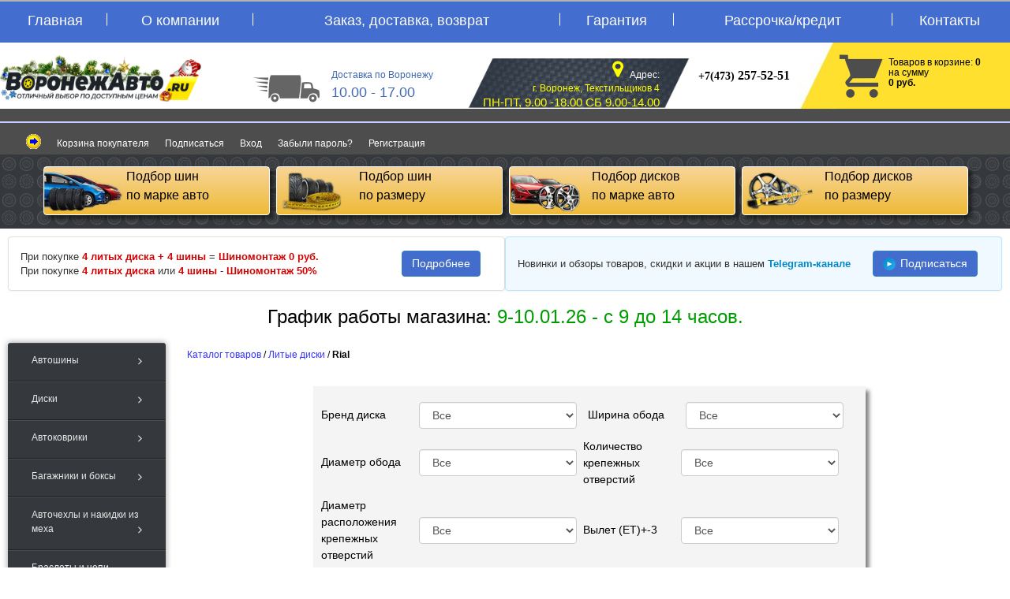

--- FILE ---
content_type: text/html; charset=UTF-8
request_url: https://www.voronezhavto.ru/katalog/katalog-igrushek/avtomobilnye-diski/rial
body_size: 29261
content:
<!DOCTYPE HTML PUBLIC "-//W3C//DTD HTML 4.01//EN" "http://www.w3.org/TR/html4/strict.dtd">
<html>
<head>
<title>Rial &lt;- Литые диски - Каталог  | Интернет магазин VoronezhAvto.ru</title>
<meta name="GENERATOR" content="
 -= Amiro.CMS (c) =- 
 www.amiro.ru 
">
<meta http-equiv="content-type" content="text/html; charset=UTF-8">
<meta name="robots" content="index,follow">
<meta name="revisit-after" content="5 days">
<meta name="keywords" content="rial">
<meta name="description" content="Rial.">
<base href="https://www.voronezhavto.ru/">
<link rel="shortcut icon" href="https://www.voronezhavto.ru/favicon.ico" type="image/x-icon">
<link rel="icon" href="https://www.voronezhavto.ru/favicon.ico" type="image/x-icon">
<link rel="stylesheet" href="https://www.voronezhavto.ru/amiro_sys_css.php?styles=common|ami_custom|home&_cv=7.0.2.0&less_mode=none&_sv=0791-21121437" type="text/css">
<link rel="stylesheet" href="https://www.voronezhavto.ru/_mod_files/_css/plugins.css?_ts=1430142562&_sv=0791-21121437&_cv=7.0.2.0" type="text/css">
<script type="text/javascript">
var frontBaseHref = 'https://www.voronezhavto.ru/';
var sessionCookieName='session_';
var AMI_SessionData = {'locale' : 'ru'};
var _cms_body_type = 'body_items';
var DATE_CONVERTION = ['Сегодня', 'Вчера', '10.01.26', '09.01.26'],
amiMobileLayId = '0',
active_module = 'eshop_item',
active_module_owner = 'eshop',
active_module_has_categories = true,
active_module_element_id = '0',
active_module_category_id = '22152',
active_module_link = 'https://www.voronezhavto.ru/katalog/katalog-igrushek/avtomobilnye-diski/rial';
var amiEshopSettings = {
    numberDecimals: "0",
    decimalPoint: ".",
    thousandsSeparator: ".",
    currencyPrefix: "",
    currencyPostfix: "руб."
};
var use_background_cart = '1';
var mark_items_in_cart = 0;
</script>
<script type="text/javascript" src="https://yandex.st/jquery/1.7.2/jquery.min.js"></script>
<script type="text/javascript" src="https://www.voronezhavto.ru/amiro_sys_js.php?script=system|filter|api|common&counter=2&_cv=7.0.2.0&_sv=0791-21121437&amiro_key=0"></script>
<link type="text/css" href="_mod_files/_css/uz_sticker_picture.css" rel="stylesheet" />
<meta name=viewport content="width=device-width, initial-scale=1">

<!--[if lt IE 7]> <html class="lt-ie9 lt-ie8 lt-ie7" lang="ru"> <![endif]-->
<!--[if IE 7]> <html class="lt-ie9 lt-ie8" lang="ru"> <![endif]-->
<!--[if IE 8]> <html class="lt-ie9" lang="ru"> <![endif]-->
<!--[if gt IE 8]><!--> <html lang="ru"> <!--<![endif]-->

<script src="/_mod_files/_js/uz_scripts.js?v=2"></script>
<script src="https://vk.com/js/api/openapi.js?169" type="text/javascript"></script><link rel="stylesheet" href="https://www.voronezhavto.ru/_local/modules/distrib/configs/ami_clean/uz_cart/css/uz_cart.css" type="text/css" />
<script   type="text/javascript" src="https://www.voronezhavto.ru/_local/modules/distrib/configs/ami_clean/uz_cart/js/uz_cart.js"></script>
</head>

<BODY><script type="text/javascript">function oyrewjktulqfglbg(data){document.write(decodeURIComponent(data))}</script>
  <!-- Google Tag Manager (noscript) -->
<noscript><iframe src="https://www.googletagmanager.com/ns.html?id=GTM-5P7GM3R"
height="0" width="0" style="display:none;visibility:hidden"></iframe></noscript>
<!-- End Google Tag Manager (noscript) -->
    
<SCRIPT>function badobemmjehybvvd(param){document.write(unescape(param))}</SCRIPT>
<DIV id=stat></DIV>
    
    
    <!--НОВОЕ МЕНЮ ДЛЯ МОБИЛЬНЫХ устройств-->      
  <div class="sm-menu-mobile">
    <!--иконка гамбургер слева 3 полоски-->
    <div class="sm-menu-mobile-icon">
      <span></span>
      <span></span>
      <span></span>
      <span></span>
    </div>

    <!--логотип в мобильном меню-->
    <div class="sm-fixed-logo">
      <a href=""><img src="_mod_files/ce_images/logo2020.png"></a>
    </div>
  
    <div class="sm-nav-voronez small-menu">
      <ul class="nav sm-left-nav">
        <li class="dropdown sub">
          <a href="https://www.voronezhavto.ru/katalog/katalog-igrushek/avtomobilnye-shiny">Автошины<img src="_mod_files/ce_images/fa_chevron_right.png" class="sm-fa-chevron-right sm-img-rotate90"></a>    
          <ul class="">
            <li class="dropdown">
              <a href="https://www.voronezhavto.ru/katalog/katalog-igrushek/avtomobilnye-shiny/zimnie-shiny">Зимние шины</a>
            </li>
            <li>
              <a href="https://www.voronezhavto.ru/katalog/katalog-igrushek/avtomobilnye-shiny/letnie-shiny">Летние шины</a>
            </li>
          </ul> 
        </li>
        <li class="dropdown sub">
          <a href="https://www.voronezhavto.ru/katalog/katalog-igrushek/avtomobilnye-diski">Диски<img src="_mod_files/ce_images/fa_chevron_right.png" class="sm-fa-chevron-right sm-img-rotate90"></a>   
          <ul class="">
            <li class="dropdown">
              <a href="https://www.voronezhavto.ru/katalog/katalog-igrushek/avtomobilnye-diski">Литые диски</a>
            </li>
            <li>
              <a href="https://www.voronezhavto.ru/katalog/katalog-igrushek/shtampovannye-avtomobilnye-diski">Штампованные диски</a>
            </li>
          </ul>
        </li>
       
        
        <li class="dropdown sub">
          <a href="https://www.voronezhavto.ru/katalog/katalog-igrushek/avtobagazhniki">Багажники и боксы<img src="_mod_files/ce_images/fa_chevron_right.png" class="sm-fa-chevron-right sm-img-rotate90"></a>   
          <ul class="">
            <li class="dropdown">
              <a href="https://www.voronezhavto.ru/katalog/katalog-igrushek/avtobagazhniki/bagazhniki-na-kryshu">Багажник на крышу и рейлинги</a>
            </li>
                                <li>
              <a href="https://www.voronezhavto.ru/katalog/katalog-igrushek/avtobagazhniki/bagazhniki-na-kryshu-21492">Автомобильные боксы</a>
            </li>
                               <li>
              <a href="https://www.voronezhavto.ru/katalog/katalog-igrushek/avtobagazhniki/rejlingi-na-kryshu">Рейлинги на крышу</a>
            </li>
            <li>
              <a href="https://www.voronezhavto.ru/katalog/katalog-igrushek/avtobagazhniki/kreplenija-dlja-lyzh">Крепления для лыж и сноубордов</a>
            </li>
            <li>
              <a href="https://www.voronezhavto.ru/katalog/katalog-igrushek/avtobagazhniki/kreplenie-dlja-velosipeda">Крепления для велосипеда</a>
            </li>
          
                            <li>
              <a href="https://www.voronezhavto.ru/katalog/katalog-igrushek/avtobagazhniki/prokat-avtoboksov">Прокат автобоксов</a>
            </li>
                                  
          </ul>                 
        </li>
        <li class="dropdown sub">
          <a href="https://www.voronezhavto.ru/katalog/katalog-igrushek/chehly-na-avtokresla">Авточехлы и накидки из меха<img src="_mod_files/ce_images/fa_chevron_right.png" class="sm-fa-chevron-right sm-img-rotate90"></a>   
          <ul class="">
            <li class="dropdown">
              <a href="https://www.voronezhavto.ru/katalog/katalog-igrushek/chehly-na-avtokresla/chehly-ekokozha-arigon">Чехлы из Эко-Кожи</a>
            </li>
            <li>
              <a href="https://www.voronezhavto.ru/katalog/katalog-igrushek/chehly-na-avtokresla/mehovye-nakidki">Меховые накидки на сидения</a>
            </li>
              <li>
									<a href="katalog/katalog-igrushek/chehly-na-avtokresla/nakidki-iz-alkantary">Накидки из алькантары и велюра</a>
								</li>
          </ul>                 
        </li>               
        
        <li>
          <a href="https://www.voronezhavto.ru/katalog/katalog-igrushek/braslety-i-cepi-protivoskolzhenija">Браслеты и цепи противоскольжения</a>   
        </li>               
        <li>
          <a href="https://www.voronezhavto.ru/katalog/katalog-igrushek/sekretki-na-kolesa">Колёсный крепёж. Секретки</a>   
        </li>
        <li>
         <a href="katalog/katalog-igrushek/podlokotniki-organajzery-falshpol">Подлокотники, органайзеры, фальшпол</a>
        </li>
          	<li>
							<a href="katalog/katalog-igrushek/akkumuljatory">Аккумуляторы</a>
						</li>
                        
          
           <li class="dropdown sub">
          <a href="katalog/katalog-igrushek/farkopy">Фаркопы<img src="_mod_files/ce_images/fa_chevron_right.png" class="sm-fa-chevron-right sm-img-rotate90"></a>   
          <ul class="">
            <li class="dropdown">
              <a href="katalog/katalog-igrushek/farkopy">Фаркопы</a>
            </li>
           <li>
									<a href="katalog/katalog-igrushek/farkopy/elektrika-dlja-farkopov">Электрика для фаркопов</a>
								</li>	
                                <li>
									<a href="katalog/katalog-igrushek/farkopy/komplektujuschie-dlja-farkopov">Комплектующие для фаркопов</a>
								</li>
             
                                
          </ul>
        </li>
                    
      </ul> <!-- /sm-left-nav-->
    </div>

    <!--Меню справа 3 точки-->
    <div class="sm-menu-tree-points">
      <div class="sm-menu-tree-points-icon"></div>
      <div class="sm-menu-tree-points-block">
        <ul class="sm-menu-mobile-list">
          <li class="sm-info-location">
            <img src="_mod_files/ce_images/icon_contact_blue.png">
            <span>г. Воронеж, Текстильщиков 4</span>
          </li>
          <li class="sm-info-opening-hours">
            <img src="_mod_files/ce_images/icon_clock_blue.png" class="icons-delivery">
            <span>ПН-ПТ, 9.00-18.00 СБ 9.00-14.00</span>
          </li>
          <li class="sm-info-phone">
            <img src="_mod_files/ce_images/icon_phone_blue.png">
            <span>+7(473) 257-52-51</span>
          </li>
          <li><img src="_mod_files/ce_images/fa_rectange_blue.png"><a href="about.html">О компании</a></li>
          <li><img src="_mod_files/ce_images/fa_rectange_blue.png"><a href="delivery.html">Заказ и доставка</a></li>
          <li><img src="_mod_files/ce_images/fa_rectange_blue.png"><a href="garantija/">Гарантия</a></li>
          <li><img src="_mod_files/ce_images/fa_rectange_blue.png"><a class="item_active" href="contacts">Контакты</a></li>
        </ul>
      </div>
    </div>
  </div>


<script type="text/javascript">
  (function($){
    $(function() {
      $('.sm-menu-mobile-icon').on('click', function() {
        $(this).closest('.sm-menu-mobile').toggleClass('menu_state_open');
      });
    });
  })(jQuery);

  $(document).ready(function () {
            $('.sub > a').click(function(){
             if ($(this).attr('class') != 'active'){
               $('.sub ul').slideUp();
               $(this).next().slideToggle();
             }
             else{
              $('.sub ul li').slideToggle();
             }
              return false;
            });
               $('.small-menu > ul > li > a').click(function(){
               $('.small-menu > ul > li > a, .sub a').removeClass('active');
               $(this).addClass('active');
            }),
               $('.sub ul li a').click(function(){
               $('.sub ul li a').removeClass('active');
               $(this).addClass('active');
            });

          });

    $(document).mouseup(function (e) {
        var container = $(".sm-menu-mobile");
        if (container.has(e.target).length === 0){
            container.removeClass('menu_state_open');
        }
    $(document).mouseup(function (e) {
        var container = $(".sm-menu-tree-points-block");
        if (container.has(e.target).length === 0){
            container.removeClass('menu_state_open');
        }
  });

    (function($){
    $(function() {
      $('.sm-menu-tree-points-icon').on('click', function() {
        $('.sm-menu-tree-points-block').toggleClass('menu_state_open');
        $('.sm-menu-mobile').removeClass('menu_state_open');
      });
    });
  })(jQuery);

  });
</script>
<!--/КОНЕЦ НОВОЕ МЕНЮ ДЛЯ МОБИЛЬНЫХ устройств-->  
    
    
    
    
    
    
    
    
    
    
    
    
    
    
<TABLE cellSpacing=0 cellPadding=0 width="100%" border=0>
  <TBODY>
  <TR>
      <TD id=lay_f1 vAlign=top>		<div class="main_menu_serg">
			<div class="sm-mainmenu-line-grey"></div>
			<table width="100%" cellspacing="0" cellpadding="0" border="0">
			<tbody>
				<tr> <!-- <tr height="25">-->
					<td><spec_mark name=spec_main_menu></spec_mark>
<table cellspacing=0 cellpadding=0 border=0 class="main_menu">
 <tr>
<td class="splitter" width="5px"><img src="_mod_files/ce_images/main_menu_left.png" alt=""></td>

       
             <td valign=middle> 
              <a  href="">Главная</a>
             
           </td>
<td class="splitter" width="1px"><img src="_mod_files/ce_images/main_menu_splitter.png" alt=""></td>
             <td valign=middle> 
              <a  href="about.html">О компании</a>
             
           </td>
<td class="splitter" width="1px"><img src="_mod_files/ce_images/main_menu_splitter.png" alt=""></td>
             <td valign=middle> 
              <a  href="delivery.html">Заказ, доставка, возврат</a>
             
           </td>
<td class="splitter" width="1px"><img src="_mod_files/ce_images/main_menu_splitter.png" alt=""></td>
             <td valign=middle> 
              <a  href="garantija/">Гарантия</a>
             
           </td>
<td class="splitter" width="1px"><img src="_mod_files/ce_images/main_menu_splitter.png" alt=""></td>
             <td valign=middle> 
              <a  href="rassrochka">Рассрочка/кредит</a>
             
           </td>
<td class="splitter" width="1px"><img src="_mod_files/ce_images/main_menu_splitter.png" alt=""></td>
             <td valign=middle> 
              <a  href="contacts">Контакты</a>
             
           </td>

       <td class="splitter" width="5px"><img src="_mod_files/ce_images/main_menu_right.png" alt=""></td>
 </tr>
</table><spec_mark_ name=spec_main_menu></spec_mark_></td>
				</tr>			 
			</tbody>
			</table>
		</div>

		<!--ШАПКА сайта основная часть с информацией и логотипом-->
		<div class="sm-mainheader-blok">
			<table width="100%" cellspacing="0" cellpadding="0" border="0" align="center">
			<tbody>
				<tr class="sm-mainheader-tr">
					<td class="sm-mainheader-td" style="background: url(_mod_files/ce_images/main_menu_back_grey2.jpg) repeat-x; background-size: auto 100%;" width="25%" valign="bottom" align="left">
						<a href=""><img class="sm-logo-lg" src="_mod_files/ce_images/logo2020.png"></a>					
					</td>			
					<td class="sm-mainheader-td" style="background: url(_mod_files/ce_images/main_menu_back_grey2.jpg) repeat-x; background-size: auto 100%;" width="" valign="bottom" align="left">
						<img class="leftimg2" src="_mod_files/ce_images/main_menu_delivery.png">
						<div class="sm-mainheader-delivery">	
							<p class="sm-mainheader-delivery-text">Доставка по Воронежу</p>
							<p class="sm-mainheader-delivery-text2">10.00 - 17.00</p>
						</div>	
					</td>
		
					<td class="sm-mainheader-td sm-mainheader-location-bkg" style="background: url(_mod_files/ce_images/main_menu_back_grey2.jpg) repeat-x; background-size: auto 100%;" width="270" valign="bottom" align="left">
						<img class="sm-right" src="_mod_files/ce_images/main_menu_location.png">
						<div class="sm-mainheader-location">	
							<p class="sm-mainheader-location-text1"><img src="_mod_files/ce_images/main_menu_location_icon.png">Адрес:</p>
							<p class="sm-mainheader-location-text2">г. Воронеж, Текстильщиков 4</p>
							<p class="sm-mainheader-location-text2"><span>ПН-ПТ, 9.00 -18.00 СБ 9.00-14.00</span></p>
						</div>	
					</td>
					<td class="sm-mainheader-td" style="background: url(_mod_files/ce_images/main_menu_back_grey2.jpg) repeat-x; background-size: auto 100%;" valign="center&quot;" align="center">
						<ul class="sm-mainheader-phone">	
							<li><span>+7(473)</span> 257-52-51</li>
							
						</ul>	
					</td>
					<td class="sm-mainheader-td sm-displaynone" style="background: url(_mod_files/ce_images/main_menu_back_greytriangle_yellow.jpg) no-repeat; background-size: auto 100%;" width="49" valign="bottom">						
					<br></td>						
					<td class="sm-mainheader-td" style="background: url(_mod_files/ce_images/main_menu_back_card.jpg) repeat-x; background-size: auto 100%;" valign="center&quot;" align="center">
						<img class="sm-main_menu_card-img" src="_mod_files/ce_images/main_menu_card.png" style="cursor:pointer;" onclick="$('#inst_uz_cart_content').toggle();">
						<div class="sm-main_menu_card-price">
							<div style="cursor:pointer;" onclick="$('#inst_uz_cart_content').toggle();"><spec_mark name=spec_eshop_cart></spec_mark>
<div class="cart-small">
	
<a class="cart-small__visual" href="members/cart"></a>

<div id="cart-small__text" class="cart-small__text">
	<a href="members/cart" class="cart-small__title" style="text-decoration: underline;">Моя корзина</a>
	
	<div id="cart-small__info_is_empty" class="cart-small__info cart-small__info_is_empty">Корзина пока пуста</div>
	
	<div id="cart-small__success-message" class="cart-small__success-message">
			</div>
	
	<div id="cart-small__info_not_empty" class="cart-small__info cart-small__info_not_empty">
		<div>Товаров в корзине: <span id="eshop_cart_count">0</span></div>
		на сумму <span id="eshop_cart_total">0&nbsp;руб.</span>
	</div>
		
	<div class="cart-small__buttons">
                <a class="cart-small__look-btn" href="/members/cart"></a>
		<a class="cart-small__cont-btn" href="#" onclick="cartPopupCose(); return false;">Продолжить покупки</a>
		<a class="cart-small__order-btn" href="members/order">Оформить заказ</a>
	</div>
	
	</div>

<script type="text/javascript">
amiCart.updateBlock('eshop_cart_count', 'eshop_cart_total');

var cartPopup;
var cartTmeout; 

if(parseFloat(AMI.$('#eshop_cart_count').html()) > 0){
	AMI.$('.cart-small').removeClass('cart-small_empty').addClass('cart-small_not_empty');
}else{
	AMI.$('.cart-small').removeClass('cart-small_not_empty').addClass('cart-small_empty');
}

/* for one click popup */
function oneClickOrder(actionStatus){
	var hiddenFields = '<input type="hidden" value="" name="same_email"><input type="hidden" value="members/order" name="modlink"><input type="hidden" value="add" name="action"><input type="hidden" value="natural" name="person_type_name"><input type="hidden" name="paymentMethods" value="paymentformstub" />';
	var start = '<style>input:-moz-placeholder{ color: #bbb; } input::-webkit-input-placeholder { color: #bbb; }</style><div class="cart-small__form-line">';
	var end = '</div>';
		
	var oneClickForm = AMI.$('#cart-small__text').html() + '<form id="one-click-popup-form" method="post" action="pages.php">';
	oneClickForm += start + '<input class="txt" style="width: 250px; font-size: 18px; padding:10px 5px" type="text" name="contact" value="Телефон*" onfocus="if(this.value==\'Телефон*\')this.value=\'\'" onblur="if(this.value==\'\')this.value=\'Телефон*\'" /><br /><span class="one_click_note">Формат телефона: +7 495 000-00-00</span>' + end;
	oneClickForm += start + '<input class="txt" style="width: 250px;font-size: 14px; padding:5px" type="text" name="visible_firstname" value="Имя" onfocus="if(this.value==\'Имя\')this.value=\'\'" onblur="if(this.value==\'\')this.value=\'Имя\'" /><input type="hidden" name="lastname" value="" />' + end;
	oneClickForm += start + '<input class="txt" style="width: 250px;font-size: 14px; padding:5px" type="text" name="visible_email" value="E-mail" onfocus="if(this.value==\'E-mail\')this.value=\'\'" onblur="if(this.value==\'\')this.value=\'E-mail\'" /><input type="hidden" name="email" value="" /><br /><span class="one_click_note">Введите ваш емайл если хотите получать уведомления о заказе</span>' + end;
	oneClickForm += '<input type="hidden" name="firstname" /><input type="hidden" value="Купить за 1 клик" name="comments">' + hiddenFields + '<button style="display: block; display: inline-block;" type="submit" class="cart-small__order-btn">Жду звонка</button></form>';
	var cartPopup = new AMI.UI.Popup('<div class="cart-small cart-small_type_one-click">' + oneClickForm + '</div>', {id:'cartPopupWindow', header:'Корзина', width: '310', height: '300', animation:{ open: 'fadein', close: 'fadeout' }, onClose: function(oPopup){cartPopup = null}});
	
	var popup = AMI.$('#cartPopupWindow');
	AMI.$(popup).find('.cart-small__title').css('display', 'none').after('<div class="cart-small__title">Купить за 1 клик</div>');
	var html = '<a style="float: right; text-decoration: underline;" href="members/cart" title="Корзина">Корзина</a>';
	AMI.$(popup).find('.cart-small__info_not_empty').prepend(html);
	
	AMI.$('#one-click-popup-form').bind('submit', function(){
		var emailVisField = AMI.$(this).find('input[name=visible_email]'),
			emailField = AMI.$(this).find('input[name=email]'),
			nameVisField = AMI.$(this).find('input[name="visible_firstname"]'),
			nameField = AMI.$(this).find('input[name="lastname"]'),
			contactField = AMI.$(this).find('input[name="contact"]'),
			email = AMI.$(emailVisField).attr('value'),
			name = AMI.$(nameVisField).attr('value'),
			contact = AMI.$(contactField).attr('value');
			
		if (contact === '' || contact === 'Телефон*') {
			AMI.$(contactField).attr('value', '').focus();
			alert('Введите номер Вашего телефона');
			return false;
		}
		name = ( name != 'Имя' ) ? name : 'Не указано';
		email = ( email != 'E-mail' ) ? email : 'noreply@' + String('https://www.voronezhavto.ru/').replace(/^http|^https|^ftp/, '').replace(/[^a-z0-9.]+/g, '');
		AMI.$(emailField).attr('value', email);
		AMI.$(nameField).attr('value', name);
	});
	
	amiCart.oneClick = false;
}

/* regular order popup */
function regularOrder(actionStatus){
	if(AMI.$('.cart-small').eq(0).hasClass('cart-small_empty')){
		AMI.$('.cart-small').removeClass('cart-small_empty').addClass('cart-small_not_empty');
	}
	if(!cartPopup || !cartPopup.content){
		AMI.$('#cart-small__success-message').html(actionStatus);
		cartPopup = new AMI.UI.Popup('<div class="cart-small cart-small_type_success">' + AMI.$('#cart-small__text').html() + '</div>',{id:'cartPopupWindow', header:'Корзина', width: '350', height: '300', animation:{ open: 'fadein', close: 'fadeout' }, onClose: function(oPopup){cartPopup = null}});
		AMI.$(cartPopup).find('.cart-small').addClass('cart-small_type_success');
	}else{
		cartPopup.setHTML(AMI.$('#cart-small__text').html());
	}
	if(cartTmeout){
		clearTimeout(cartTmeout);
	}

	if (amiCart.paymentMethod === 'kupivkredit'){
		var href = AMI.$('.cart-small__order-btn').eq(0).attr('href'); /* hidden block on page */
		var get = 'payment_method=' + amiCart.paymentMethod;
		if (href.indexOf(get) === -1) {
			if (href.indexOf('?') === -1)
				href += '?' + get;
			else
				href += '&' + get;
			var cart_popup = AMI.$('#cartPopupWindow'); /* Only popup window, not hidden block */
			AMI.$(cart_popup).find('.cart-small__order-btn').attr('href', href);
			var eshop_cart_total_plain = amiSession.get('eshop_cart_total_plain');
			if (parseFloat(eshop_cart_total_plain) < 5000)
				AMI.$(cart_popup).find('#cart-small__info_not_empty').after('<div style="margin: 10px 0; background: #fdd; border-radius: 5px; padding: 5px 8px;">Покупка по системе КупиВкредит возможна только при сумме заказа от 3000 р. Вы можете увеличить сумму заказа или выбрать другой способ оплаты при оформлении заказа.</div>');
		}
	}
}

/* Callback for amiCard.add function */
/*function onAddedToCartMessage(actionStatus){
	if (amiCart.oneClick)
		oneClickOrder(actionStatus);
	else
		regularOrder(actionStatus);
}*/
AMI.Message.addListener('ON_ADDED_TO_CART', function(actionStatus){
	if (amiCart.oneClick)
		oneClickOrder(actionStatus);
	else
		regularOrder(actionStatus);
    return true;
});    
    
function cartPopupCose(){
	if((cartPopup==null) || (typeof(cartPopup)=='undefined')) return;
	cartPopup.close();
	cartPopup = null;
} 
   
</script>

</div>
<spec_mark_ name=spec_eshop_cart></spec_mark_></div>
                            <spec_mark name=spec_small_inst_uz_cart_001001114></spec_mark>

<div class="inst_uz_cart_wrapper">
<div id="inst_uz_cart_content"></div>
</div>

<div id="inst_uz_cart_debug"></div>





<script type="text/amiro-template" id="inst_uz_cart_prop_tpl"><!--
    @@name@@: @@value@@
--></script>

<script type="text/amiro-template" id="inst_uz_cart_row_tpl"><!--
<div class="uz_acc_d_row uz_acc_d_row_@@key@@">

                <div class="uz_acc_d_cell_box uz_acc_d_pic_box">
            <div class="uz_aac_d_item_row_middle_box">@@if(ext_img_small != "")@@<img class="uz_aatc_d_list_item_img" src="@@ext_img_small@@"/>@@endif@@</div>
        </div>

                <div class="uz_acc_d_cell_box uz_acc_d_name_box">
            <a class="uz_acc_d_name_link" href="@@url@@"@@if(header_short != header)@@ title="@@header@@"@@endif@@>@@header_short@@@@if(props_plain != "")@@ @@props_plain@@@@endif@@</a>
        </div>

                <div class="uz_acc_d_cell_box uz_acc_d_price_box">
            @@if(original_price_fmt != order_price_fmt)@@
                <span class="uz_acc_d_price_original">@@original_price_fmt@@</span> <span class="uz_aac_d_price">@@order_price_fmt@@</span>
            @@else@@
                <span class="uz_aac_d_price">@@order_price_fmt@@</sppan>
            @@endif@@
                    </div>

                <div class="uz_acc_d_cell_box uz_acc_d_qty_box sm-shop-cart-count-cell-right">
            <div class="uz_aac_d_item_row_middle_box"><input type="text" value='@@qty@@' id="uz_acc_qty_@@key@@" class="txt uz_acc_d_qty_input" size="7" onChange="javascript: AMI.Message.send('inst_uz_cart_on_qty_change', {key: '@@key@@', prefix: ''});"/></div>
        </div>

                <div class="uz_acc_d_cell_box uz_acc_d_del_box">
            <div class="uz_acc_d_del_btn_box uz_acc_d_del_btn" item_key="@@key@@" onClick="AMI.Message.send('inst_uz_cart_on_del_click', '@@key@@');" title="Удалить товар из корзины">
                                <div class="sm-del-box"></div>
            </div>
        </div>

                    

</div>
--></script>

<script type="text/amiro-template" id="inst_uz_cart_body_tpl"><!--
<div class="uz_acc_d_box sm-shop-cart-modal" id="inst_uz_cart@@suffix@@_body">
<div class="uz_acc_d_head"><span class="sm-shop-cart-modal-caption">Моя Корзина</span></div>

<div class="uz_acc_d_body">
@@if(content_exists == 1)@@

    <div>
    @@if(qty > 0)@@
        @@rows@@
    @@endif@@
    </div>

    
    <div class="uz_aac_d_totals_bottom sm-shop-cart-row">
        <div class="uz_aac_d_totals">
            @@if(qty > 0)@@Товаров в корзине: @@qty@@@@else@@Корзина пока пуста@@endif@@
        </div>

        @@if(qty > 0)@@
        <div class="sm-shop-cart-row">

                <div class="uz_aac_d_order_text_box sm-shop-cart-col-md-6 sm-shop-cart-modal-sum-block">
                    <span class="sm-shop-cart-modal-sum">Всего:</span>
                    <span class="uz_aac_d_total">@@price_fmt@@</span>
                </div>

                <div class="uz_aac_d_order_btn_box sm-shop-cart-col-md-6">
                    <a class="uz_acc_d_order_btn fa fbinputbtn" href="members/order">Оформить заказ</a>
                </div> 

        </div>
        @@endif@@
    </div>

@@else@@
    <div class="uz_aac_d_empty_box"><img id="inst_uz_cart@@suffix@@_request_indicator_pic" class="uz_aac_d_request_indicator" src="/_local/modules/distrib/configs/ami_clean/uz_cart/img/loader.gif" /></div>
@@endif@@
</div>

</div>
    
<div id="inst_uz_cart@@suffix@@_request_indicator" class="uz_acc_d_request_indicator_lay" style="display: none;">
    <img id="inst_uz_cart@@suffix@@_request_indicator_pic" class="uz_aac_d_request_indicator" src="/_local/modules/distrib/configs/ami_clean/uz_cart/img/loader.gif" />
</div>
--></script>
    
    
    
    
    
    
<script type="text/amiro-template" id="inst_uz_cart_order_prop_tpl"><!--
    @@name@@: @@value@@
--></script>

<script type="text/amiro-template" id="inst_uz_cart_order_row_tpl"><!--
<div class="uz_acc_d_row uz_acc_d_row_@@key@@">

                <div class="uz_acc_d_cell_box uz_acc_d_pic_box">
            <div class="uz_aac_d_item_row_middle_box">@@if(ext_img_small != "")@@<img class="uz_aatc_d_list_item_img" src="@@ext_img_small@@"/>@@endif@@</div>
        </div>

                <div class="uz_acc_d_cell_box uz_acc_d_name_box">
            <a class="uz_acc_d_name_link" href="@@url@@"@@if(header_short != header)@@ title="@@header@@"@@endif@@>@@header_short@@@@if(props_plain != "")@@ @@props_plain@@@@endif@@</a>
                    </div>

                <div class="uz_acc_d_cell_box uz_acc_d_price_box">
            @@if(original_price_fmt != order_price_fmt)@@
                <span class="uz_acc_d_price_original">@@original_price_fmt@@</span> <span class="uz_aac_d_price">@@order_price_fmt@@</span>
            @@else@@
                <span class="uz_aac_d_price">@@order_price_fmt@@</sppan>
            @@endif@@
                    </div>

                <div class="uz_acc_d_cell_box uz_acc_d_qty_box sm-shop-cart-count-cell-right">
            <div class="uz_aac_d_item_row_middle_box"><input type="text" value='@@qty@@' id="uz_acc_qty_order_@@key@@" class="txt uz_acc_d_qty_input" size="7" onChange="javascript: uzUpdOrder = 1; AMI.Message.send('inst_uz_cart_on_qty_change', {key: '@@key@@', prefix: 'order_'});"/></div>
        </div>

                <div class="uz_acc_d_cell_box uz_acc_d_del_box">
            <div class="uz_acc_d_del_btn_box uz_acc_d_del_btn" item_key="@@key@@" onClick="javascript: uzUpdOrder = 1; AMI.Message.send('inst_uz_cart_on_del_click', '@@key@@');" title="Удалить товар из корзины">
                                <div class="sm-del-box"></div>
            </div>
        </div>

                        
</div>
--></script>

<script type="text/amiro-template" id="inst_uz_cart_order_body_tpl"><!--
    
@@if(qty > 0)@@
    
<div class="uz_acc_d_box" id="inst_uz_cart@@suffix@@_body">
<div class="uz_acc_d_head sm-shop-cart"><h2>Корзина</h2></div>
<div class="uz_acc_d_body">
@@if(content_exists == 1)@@

    <div>
    @@if(qty > 0)@@
        @@rows@@
    @@endif@@
    </div>

    <div class="uz_aac_d_totals_bottom">
        <div class="uz_aac_d_totals">@@if(qty > 0)@@Товаров в корзине: @@qty@@@@else@@Корзина пока пуста@@endif@@</div>
        @@if(qty > 0)@@
        <div class="car_bottom_values sm-car-bottom-values">
            @@if(!total)@@<img class="uz_aac_d_request_indicator" src="/_local/modules/distrib/configs/ami_clean/uz_cart/img/loader.gif" />@@endif@@                               

            @@if(stoimost)@@<div><span>Стоимость:</span><span>@@stoimost@@ руб.</span></div>@@endif@@
            @@if(discount)@@<div><span>Скидка:</span><span>@@discount@@ руб.</span></div>@@endif@@
            @@if(shipping && shipping!=0)@@<div><span>Доставка:</span><span>@@shipping@@ руб.</span></div>@@endif@@
            @@if(total)@@<div class="sm-shop-cart-sum"><span>Итого:</span><span>@@total@@</span></div>@@endif@@         
        </div>
        @@endif@@
    </div>

@@else@@

@@endif@@
</div>
</div>
    
<div id="inst_uz_cart@@suffix@@_request_indicator" class="uz_acc_d_request_indicator_lay" style="display: none;">
    <img id="inst_uz_cart@@suffix@@_request_indicator_pic" class="uz_aac_d_request_indicator" src="/_local/modules/distrib/configs/ami_clean/uz_cart/img/loader.gif" />
</div>
        
@@endif@@
    
--></script>
    
    




<script type="text/javascript">
var uzCartOptions = {

    modId: "inst_uz_cart",

    debugBoxId: "inst_uz_cart_debug",
    targetBoxId: "inst_uz_cart_content",

    allowMultiLang: 0,
    cartPageSublink: "members/cart",
    orderPageSublink: "members/order",

    aExtPlacesMap: [{"sel":"#uz_cart_content2","suf":"_order"}],

    hDefaultRequestParams: {
        locale: "ru",
        ami_locale: "ru",
        service: 'ami_webservice',
        action: 'uz_cart.get_items',
        appToken: 'app_token_public',
        version: '1.1',
        modId : 'inst_uz_cart',
        fullEnv: 1
    },

    typeinfo: "get_items",
    amiсartitemsIncart: "В корзине:",
    amiсartitemsCount: "шт.",
    eshopTooltipCart: "Корзина",
    eshopTooltipDelete: "Убрать",
    itemaTooltipClass: "eshop-item-tooltip"

};
if(typeof(uzCart) != "undefined"){
    uzCart.init();
};
    
    // на странице блок выводится динамически, и на момент инициализации корзины его еще нет
    // при отрисовке этого блока пнуть корзину чтобы перерисовалась 
    $(document).ready(function(){
        uzCart.drawState();
    });
    
    // после изменения количества в корзине, надо перезапускать расчет стандартного модуля
    AMI.Message.addListener("uz_cart_after_process_received_data", function(){
        if(AMI.Eshop.Order) {
            if(AMI.Eshop.Order.isInit){
            	AMI.Eshop.Order.makePricesAjaxRequest(); 
            }
        }
    });
    
    // скрытие блока при клике за его пределами
    $(function(){
        $(document).click(function(event){
            if( $(event.target).closest('.sm-main_menu_card-img').length ) return;
            if( $(event.target).closest('.sm-main_menu_card-price').length ) return;
            $('#inst_uz_cart_content').hide();
            event.stopPropagation();
        });
    });
    
    // деактивация кнопки оформления заказа в процессе изменений в корзине
    if(typeof(uzCart) != "undefined"){
        AMI.Message.addListener(uzCart.modId+"_on_del_click", function(key){
            $('.eshop-ordering__submit_action_order.order_submit').prop('disabled', 'disabled');
            return true;
        });
        AMI.Message.addListener(uzCart.modId+"_on_qty_change", function(hData){
            $('.eshop-ordering__submit_action_order.order_submit').prop('disabled', 'disabled');
            return true;
        });
        AMI.Message.addListener("uz_cart_on_items_draw_complete", function(){
            $('.eshop-ordering__submit_action_order.order_submit').prop('disabled', false);
        });
    };


</script>

<spec_mark_ name=spec_small_inst_uz_cart_001001114></spec_mark_>
						</div>		
					</td>
				</tr>			 
			</tbody>
			</table>
		</div><!--/ШАПКА сайта основная часть с информацией и логотипом-->


<!--НОВОЕ ПРОКРУТКА меню-->    
    <div id="sm-menu" class="sm-menu-default">
        <div class="sm-fixed-logo">
            <a href=""><img src="_mod_files/ce_images/logo2020.png"></a>
        </div>
        <div class="sm-fixed-contacts">
            <div>
              <p><img src="_mod_files/ce_images/icon_contact_blue.png">г. Воронеж, Текстильщиков 4 <img src="_mod_files/ce_images/icon_clock_blue.png"> ПН-ПТ, 9.00-18.00 СБ 9.00-14.00</p>
            </div>
        </div>
        <div class="sm-fixed-phone">
            <div class="sm-mainheader-phone"><img src="_mod_files/ce_images/icon_phone_blue.png">+7(473) 257-52-51</div>
        </div>        
    </div>
<!--/НОВОЕ ПРОКРУТКА меню--> 

<!--скрпипт для прокрутки-->

<script type="text/javascript">
  $(document).ready(function(){
   
          var $menu = $("#sm-menu");
          $(window).scroll(function(){
              if ( $(this).scrollTop() > 100 && $menu.hasClass("sm-menu-default") ){
                  $menu.removeClass("sm-menu-default").addClass("sm-menu-fixed");
              } else if($(this).scrollTop() <= 100 && $menu.hasClass("sm-menu-fixed")) {
                  $menu.removeClass("sm-menu-fixed").addClass("sm-menu-default");
              }
          }); 
         });
</script> 

		
		<div class="sm-mainheader-blue-line"></div>
		<div class="sm-mainheader-grey-line"></div>

		<!-- менюшка юзера -->
		<div class="sm-spec_menu_serg">  
			 <table width="100%" cellspacing="0" cellpadding="2" border="0">
				<tbody>
					<tr height="25">
					<td><spec_mark name=spec_member_menu_001001102></spec_mark>
<TABLE cellspacing=0 cellpadding=0 border=0 class="member_menu">
<TBODY>
  <td>  

  </td>  <td width="20px"><img src="https://www.voronezhavto.ru/_mod_files/ce_images/arrow5.gif" width=19px height=19px></td>
  

  <td><a href="members/cart" >Корзина покупателя</a></td>

  <td>
<a href="subscribe?action=signup" class="client_menu_a">Подписаться</a></td>






  <td>
<a href="members" >Вход</a>
</td>


  <td>
<a href="members?action=forgot" >Забыли пароль?</a>
</td>


  <td>
<a href="members?action=add" >Регистрация</a>
</td>


<script type="text/javascript">
var el = document.getElementById('username_cookie');
if(el){
  document.getElementById('username_cookie').innerHTML = amiSession.get('username_cookie');
  if(document.getElementById('firstname_cookie')){document.getElementById('firstname_cookie').innerHTML = amiSession.get('firstname_cookie');}
  if(document.getElementById('lastname_cookie')){document.getElementById('lastname_cookie').innerHTML = amiSession.get('lastname_cookie');}
  if(document.getElementById('')){document.getElementById('').innerHTML = amiSession.get('');}
}
</script>

</TBODY>
</TABLE>
<spec_mark_ name=spec_member_menu_001001102></spec_mark_></td>
					</tr> 
				</tbody>
			</table>
		</div>
		
<!-- Блок с кнопками подбора в шапке -->	
		<div class="sm-podbor-block" style="background: url(_mod_files/ce_images/tires_back_podbor.png) repeat; background-color: #35383D;">
			<table cellspacing="0" cellpadding="5" border="0" align="center">
			<tbody>
				<tr>
					 <td class="sm-podbor-td" width="20%" valign="top" align="center">
						<a title="Подбор шин по марке автомобиля" href="podbor">
							<div class="sm-podbor-btn">
								<img class="sm-podbor-img" src="_mod_files/ce_images/icon_podbor1.png" alt="Подбор шин по марке автомобиля" border="0">
								<div class="sm-podbor-title">Подбор шин<br>по марке авто</div>
							</div>
						</a>
					 </td> 
					 <td class="sm-podbor-td" width="20%" valign="top" align="center">  
						<a title="Подбор шин по размеру" href="katalog/katalog-igrushek/avtomobilnye-shiny">
							<div class="sm-podbor-btn">						
								<img class="sm-podbor-img" src="_mod_files/ce_images/icon_podbor2.png" alt="Подбор шин по размеру" border="0">
								<div class="sm-podbor-title">Подбор шин<br>по размеру</div>
							</div>								
						</a>	
					 </td>
					 <td class="sm-podbor-td" width="20%" valign="top" align="center">  
						<a title="Подбор дисков по марке автомобиля" href="podbor">
							<div class="sm-podbor-btn">							
								<img class="sm-podbor-img" src="_mod_files/ce_images/icon_podbor3.png" alt="Подбор дисков по марке автомобиля" border="0">
								<div class="sm-podbor-title">Подбор дисков<br>по марке авто</div>
							</div>								
						</a>	
					 </td>
					 <td class="sm-podbor-td" width="20%" valign="top" align="center">  
						<a title="Подбор дисков по размеру" href="katalog/katalog-igrushek/avtomobilnye-diski">
							<div class="sm-podbor-btn">							
								<img class="sm-podbor-img" src="_mod_files/ce_images/icon_podbor4.png" alt="Подбор дисков по размеру" border="0">
								<div class="sm-podbor-title">Подбор дисков<br>по размеру</div>
							</div>								
						</a>	
					 </td> 
 					
				</tr>
			</tbody>
			</table>
    </div>


   <div class="akcii-container">
        <div class="akcii-flex">
            <div class="akcii-block">
                <div class="akcii-content">
                    <div class="akcii-text">
                        При покупке <span class="akcii-highlight">4 литых диска + 4 шины</span> = 
                        <span class="akcii-highlight">Шиномонтаж 0 руб.</span><br>
                        При покупке <span class="akcii-highlight">4 литых диска</span> или 
                        <span class="akcii-highlight">4 шины</span> - 
                        <span class="akcii-highlight">Шиномонтаж 50%</span>
                    </div>
                    <a href="skidki/" class="btn">Подробнее</a>
                </div>
            </div>
            
            <div class="telegram-block">
                <div class="telegram-text">
                    Новинки и обзоры товаров, скидки и акции в нашем <span style="color: #0088cc; font-weight: bold;">Telegram-канале</span>
                </div>
                <div style="text-align: center;"><a href="https://t.me/+n46DuWX5PYQ3MTY6" class="btn"><span class="telegram-icon"></span>Подписаться</a></div>
            </div>
        </div>
    </div><h3 style="text-align: center;">



График работы магазина:

<font color="#009b00">9-10.01.26 - с 9 до 14 часов.</font></h3></TD>
   </TBODY></TABLE>
<TABLE cellSpacing=0 cellPadding=0 width="100%" border=0>
  <TBODY>
  <TR>
     <TD>
      <TABLE cellSpacing=0 cellPadding=0 width="100%" border=0>
        <TBODY>
        <TR>
          <TD id=lay_f2 vAlign=top width=200>			<!-------------------------- ВЕРТИКАЛЬНОЕ МЕНЮ КАТАЛОГА -------------------->		  		
			<div class="dsn_right_block_3">
				<div class="sm-nav-voronez">			
					<ul class="nav sm-left-nav">
						<li class="dropdown">
							<a href="katalog/katalog-igrushek/avtomobilnye-shiny">Автошины<img src="_mod_files/ce_images/fa_chevron_right.png" class="sm-fa-chevron-right"></a>		
							<ul class="dropdown-menu col-md-12">
								<li>
									<p class="nav-header">АВТОШИНЫ</p>
								</li>
								<li class="dropdown">
									<a href="katalog/katalog-igrushek/avtomobilnye-shiny/zimnie-shiny">Зимние шины</a>
								</li>
								<li>
									<a href="katalog/katalog-igrushek/avtomobilnye-shiny/letnie-shiny">Летние шины</a>
								</li>
							</ul>	
						</li>
						<li class="dropdown">
							<a href="katalog/katalog-igrushek/avtomobilnye-diski">Диски<img src="_mod_files/ce_images/fa_chevron_right.png" class="sm-fa-chevron-right"></a>		
							<ul class="dropdown-menu col-md-12">
								<li>
									<p class="nav-header">ДИСКИ</p>
								</li>
								<li class="dropdown">
									<a href="katalog/katalog-igrushek/avtomobilnye-diski">Литые диски</a>
								</li>
								<li>
									<a href="katalog/katalog-igrushek/shtampovannye-avtomobilnye-diski">Штампованные диски</a>
								</li>
							</ul>
						</li>
						<li class="dropdown">
							<a href="katalog/katalog-igrushek/avtomobilnye-kovriki">Автоковрики<img src="_mod_files/ce_images/fa_chevron_right.png" class="sm-fa-chevron-right"></a>		
							<ul class="dropdown-menu col-md-12">
								<li>
									<p class="nav-header">АВТОКОВРИКИ</p>
								</li>
								<li class="dropdown">
									<a href="katalog/katalog-igrushek/avtomobilnye-kovriki/rezinovye-kovriki-setka">Коврики в салон сетка</a>
								</li>
								<li>
									<a href="katalog/katalog-igrushek/avtomobilnye-kovriki/rezinovye-kovriki-s">Коврики в салон с бортом</a>
								</li>
								<li>
									<a href="katalog/katalog-igrushek/avtomobilnye-kovriki/vorsovye-kovriki-na">Коврики в салон ворсовые</a>
								</li>
								<li>
									<a href="katalog/katalog-igrushek/avtomobilnye-kovriki/kovriki-dlja-bagazhnika">Коврики в багажник</a>
								</li>												
							</ul>
						</li>
						
						<li class="dropdown">
							<a href="katalog/katalog-igrushek/avtobagazhniki">Багажники и боксы<img src="_mod_files/ce_images/fa_chevron_right.png" class="sm-fa-chevron-right"></a>		
							<ul class="dropdown-menu col-md-12">
								<li>
									<p class="nav-header">БАГАЖНИКИ И БОКСЫ</p>
								</li>
								<li class="dropdown">
									<a href="katalog/katalog-igrushek/avtobagazhniki/bagazhniki-na-kryshu">Багажник на крышу и рейлинги</a>
								</li>
                                		<li>
									<a href="katalog/katalog-igrushek/avtobagazhniki/bagazhniki-na-kryshu-21492">Автомобильные боксы</a>
								</li>
                                   <li>
									<a href="katalog/katalog-igrushek/avtobagazhniki/rejlingi-na-kryshu">Рейлинги на крышу</a>
								</li>
								<li>
									<a href="katalog/katalog-igrushek/avtobagazhniki/kreplenija-dlja-lyzh">Крепления для лыж и сноубордов</a>
								</li>
								<li>
									<a href="katalog/katalog-igrushek/avtobagazhniki/kreplenie-dlja-velosipeda">Крепления для велосипеда</a>
								</li>
                                	<li>
									<a href="katalog/katalog-igrushek/avtobagazhniki/gruzovye-korziny">Грузовые корзины</a>
								</li>
							
                                <li>
									<a href="katalog/katalog-igrushek/avtobagazhniki/prokat-avtoboksov">Прокат автобоксов</a>
								</li>
                                      
							</ul>									
						</li>
						<li class="dropdown">
							<a href="katalog/katalog-igrushek/chehly-na-avtokresla">Авточехлы и накидки из меха<img src="_mod_files/ce_images/fa_chevron_right.png" class="sm-fa-chevron-right"></a>		
							<ul class="dropdown-menu col-md-12">
								<li>
									<p class="nav-header">АВТОЧЕХЛЫ И НАКИДКИ ИЗ МЕХА</p>
								</li>
								<li class="dropdown">
									<a href="katalog/katalog-igrushek/chehly-na-avtokresla/chehly-ekokozha-arigon">Чехлы из Эко-Кожи</a>
								</li>
								<li>
									<a href="katalog/katalog-igrushek/chehly-na-avtokresla/mehovye-nakidki">Меховые накидки на сидения</a>
								</li>	
                                <li>
									<a href="katalog/katalog-igrushek/chehly-na-avtokresla/nakidki-iz-alkantary">Накидки из алькантары и велюра</a>
								</li>
							</ul>									
						</li>								
						
						<li>
							<a href="katalog/katalog-igrushek/braslety-i-cepi-protivoskolzhenija">Браслеты и цепи противоскольжения</a>		
						</li>								
						<li>
							<a href="katalog/katalog-igrushek/sekretki-na-kolesa">Колёсный крепёж. Секретки</a>		
						</li>
						<li>
							<a href="katalog/katalog-igrushek/podlokotniki-organajzery-falshpol">Подлокотники и органайзеры</a>
						</li>
                        

                        
                       <li class="dropdown">
							<a href="katalog/katalog-igrushek/farkopy/farkopy">Фаркопы<img src="_mod_files/ce_images/fa_chevron_right.png" class="sm-fa-chevron-right"></a>		
							<ul class="dropdown-menu col-md-12">
								<li>
									<p class="nav-header">ФАРКОПЫ</p>
								</li>
								<li class="dropdown">
									<a href="katalog/katalog-igrushek/farkopy/farkopy">Фаркопы</a>
								</li>
								<li>
									<a href="katalog/katalog-igrushek/farkopy/elektrika-dlja-farkopov">Электрика для фаркопов</a>
								</li>	
                                <li>
									<a href="katalog/katalog-igrushek/farkopy/komplektujuschie-dlja-farkopov">Комплектующие для фаркопов</a>
								</li>
                                
							</ul>									
						</li>		 
                        
                        
                        
                        
                        
                        
                        
                        
                        
                        <li>
							<a href="katalog/katalog-igrushek/tenty-markizy">Тенты и маркизы</a>
						</li>
												
					</ul> <!-- /sm-left-nav-->
				</div><!-- /sm-nav-voronez-->
			</div> <!-- /dsn_right_block_3 -->  
			<!--------------------КОНЕЦ ВЕРТИКАЛЬНОГО МЕНЮ КАТАЛОГА -------------------->
			
			

	<div class="dsn_right_block_2">
				
			</div><!--/dsn_right_block_2--> 
 
 <div class="dsn_right_block_2">
<a href="delivery/novaja-stranica/"><img class="item_small_picture" src="_mod_files/ce_images/animation/5_1_1_06.jpg" title="Литые диски" alt="Литые диски" border="0"></a>
</div>


<div class="dsn_right_block_2" style="text-align: center;">
    
  <iframe src="https://yandex.ru/sprav/widget/rating-badge/217412111025?type=rating" width="200" height="50" frameborder="0"></iframe>  
    

</div>

			
     
            
<div class="dsn_right_block_2">




<div id="vk_groups"></div>
<script type="text/javascript">
  VK.Widgets.Group("vk_groups", {mode: 4, width: 200, height: 560, color1: "FFFFFF", color2: "000000", color3: "5181B8"}, 47020283);
</script>
    
</div>


    
    
     
    
    
    

<br></TD>
              <TD id=lay_body vAlign=top>

		  <spec_mark name=status_messages></spec_mark>
<spec_mark_ name=status_messages></spec_mark_>


              

            <DIV class=dsn_center_block1>
            <!--<DIV class=dsn_block_tr><IMG 
            src="_img/inf_div_tr.png"></DIV>
            <DIV class=dsn_block_tl><IMG 
            src="_img/inf_div_tl.png"></DIV>
            -->
            <DIV class=dsn_center_block1_content>

			<spec_mark name=spec_module_body></spec_mark>
















<!-- uz_vapm_marker_1_start -->
























































































































































    
    


























    
    
    





















































<!--{title=Каталог Товаров}-->


<script language="JavaScript" type="text/javascript">
if (typeof(compareInComparisonAlready) == 'undefined') {
    var
        compareInComparisonAlready = 'Этот товар уже добавлен к сравнению!',
        compareConfirmOtherDataset = 'Принадлежащие другим категориям товары будут удалены из сравнения! Продолжить?',
        compareMaxMessage = 'Слишком много товаров для сравнения, максимум',
        compareListIsEmpty = 'Выберите хотя бы один товар!',
        compareListInsufficient = 'Недостаточно товаров для сравнения!',
        compareAddSelected = 'Добавить выбранные товары к сравнению?',
        compareConfirmListClearing = 'Очистить список сравнения?',
        compareConfirmPreviousClearing = 'Товары, находящиеся в списке сравнения, будут удалены из него, продолжить?',
        compareMaxQuantity = 20,
        compareDisallowDifferentDatasets = false,
        compareDatasetId = 0,
        copmpareLastDatasetId = 0,
        compareProducts = new Array ();

    var _products = amiGetCookie('cms_compare');
    if (_products && _products.length) {
        compareProducts = _products.split(';');
        var p = compareProducts[0].split('-');
        if (typeof(p[2]) == 'undefined') {
            compareProducts = new Array ();
        } else {
            compareDatasetId = copmpareLastDatasetId = p[2];
        }
    }
}
</script>

<TABLE cellspacing=0 cellpadding=0 width="100%" border=0>
<TBODY>
    

 <tr><td><div class="cat_path"><a href="katalog/katalog-igrushek" title="Каталог товаров">Каталог товаров</a><nobr>&nbsp;/&nbsp;</nobr><a href="katalog/katalog-igrushek/avtomobilnye-diski" title="Литые диски">Литые диски</a><nobr>&nbsp;/&nbsp;</nobr><b>Rial</b></div></td></tr>   
<tr>
	<td>
        <table border=0 width="100%" cellpadding="0" cellspacing="0">
			<tr><td></td></tr>
                        <tr><td>
    <form style="margin:0px" action="pages.php" method="post" class="flt_form" name="fltSrchForm" onSubmit="return checkSearchForms(this);" >
        <input type="hidden" name="pf" value="1">
        
     <table class="search_box" border="0" cellpadding="5" cellspacing="0">
        <tr>
          <td height="35" align="right" valign="middle">
             &nbsp;<span class="filter_box_caption">Найти товар</span>&nbsp;<input helpId="" class="txt" type="text" name="search_text" value=""><input  type="hidden" name="letter" value="">
             &nbsp;&nbsp;<input  class="btn" type="submit" name="btnFltSearch" value=" Найти ">
          </td>
        </tr>
      </table>
      </form>
</td></tr>
			<tr ><td>

     <table class="filter_box" width=100% border="0" cellpadding="5" cellspacing="0">
        <tr>
          <td align="left" valign="top">
             

<script language="javascript">
<!--

var _cms_document_form = 'fltform';
var _cms_script_link = 'https://www.voronezhavto.ru/katalog/katalog-igrushek/avtomobilnye-diski/rial?';

//-->
</script>




























<form style="margin:0px" action="katalog" method="get" class="flt_form" name="fltform" onSubmit="return CheckFilterForms(this, 1);" >
				<input type=hidden name=flt_force_values value="1">
	<input  type="hidden" name="catid" value="22152">
<table class="filter_box_Block" cellspacing="0">
  <tr>
    <td>
      <table class="filter_box_row" cellspacing="0">   
<tr>

<td align=left>
<table border=0><tr><td width=120 align="right"><span class="filter_box_caption">Бренд диска</span></td><td><select helpId="" name="ext_custom_36"  size="1" class="sel"><option value="" selected>Все</option><option value="1000 Miglia" >1000 Miglia</option><option value="AERO" >AERO</option><option value="AEZ" >AEZ</option><option value="ALCAR HYBRIDRAD" >ALCAR HYBRIDRAD</option><option value="Alcasta" >Alcasta</option><option value="Alutec" >Alutec</option><option value="Asterro" >Asterro</option><option value="ASW" >ASW</option><option value="ATS" >ATS</option><option value="Bantaj" >Bantaj</option><option value="BBS" >BBS</option><option value="Better" >Better</option><option value="Borbet" >Borbet</option><option value="Carwel" >Carwel</option><option value="Cross Street" >Cross Street</option><option value="Dezent" >Dezent</option><option value="Dotz" >Dotz</option><option value="DOTZ 4X4 STAHLRADER" >DOTZ 4X4 STAHLRADER</option><option value="Enkei" >Enkei</option><option value="EuroDisk" >EuroDisk</option><option value="FondMetal" >FondMetal</option><option value="FR DESIGN" >FR DESIGN</option><option value="FR Replica" >FR Replica</option><option value="GANZ" >GANZ</option><option value="iFree" >iFree</option><option value="IJI" >IJI</option><option value="IKON" >IKON</option><option value="Inforged" >Inforged</option><option value="K&amp;K" >K&amp;K</option><option value="KFZ" >KFZ</option><option value="Khomen Wheels" >Khomen Wheels</option><option value="LegeArtis" >LegeArtis</option><option value="Legeartis Concept" >Legeartis Concept</option><option value="Legeartis Optima" >Legeartis Optima</option><option value="LS" >LS</option><option value="LS FlowForming" >LS FlowForming</option><option value="Magnetto" >Magnetto</option><option value="MAK" >MAK</option><option value="Mefro (Accuride)" >Mefro (Accuride)</option><option value="Megami" >Megami</option><option value="MOMO" >MOMO</option><option value="MOMO SUV" >MOMO SUV</option><option value="MW" >MW</option><option value="Neo Wheels" >Neo Wheels</option><option value="Nitro (N2O)" >Nitro</option><option value="NZ" >NZ</option><option value="Off Road Wheels" >Off Road Wheels</option><option value="OZ Racing" >OZ Racing</option><option value="PDW" >PDW</option><option value="Race Ready" >Race Ready</option><option value="Remain" >Remain</option><option value="Replay" >Replay</option><option value="Replica H" >Replica H</option><option value="Replica VSN" >Replica VSN</option><option value="RepliKey" >RepliKey</option><option value="Rial" >Rial</option><option value="RPLC" >RPLC</option><option value="RPLC-Wheels" >RPLC-Wheels</option><option value="RST" >RST</option><option value="RW Classic" >RW Classic</option><option value="RW Classic EVO" >RW Classic EVO</option><option value="SANT" >SANT</option><option value="STARK" >STARK</option><option value="Techline" >Techline</option><option value="TREBL" >TREBL</option><option value="Vector" >Vector</option><option value="Venti" >Venti</option><option value="VISSOL" >VISSOL</option><option value="Wheels UP" >Wheels UP</option><option value="X Trike" >X Trike</option><option value="X-Race" >X-Race</option><option value="XLine" >XLine</option><option value="Yamato" >Yamato</option><option value="Yamato Samurai" >Yamato Samurai</option><option value="Yamato Segun" >Yamato Segun</option><option value="Yokatta" >Yokatta</option><option value="YST" >YST</option><option value="Автоваз" >Автоваз</option><option value="ГАЗ" >ГАЗ</option><option value="КиК" >КиК</option><option value="Кременчуг" >Кременчуг</option><option value="Скад" >Скад</option><option value="ТЗСК" >ТЗСК</option></select></td></tr></table>
</td><td class="filter_box_hsplitter">&nbsp; </td>

<td align=left>
<table border=0><tr><td width=120 align="right"><span class="filter_box_caption">Ширина обода</span></td><td><select helpId="" name="ext_custom_41"  size="1" class="sel"><option value="" selected>Все</option><option value="10" >10</option><option value="10.5" >10.5</option><option value="11" >11</option><option value="11.5" >11.5</option><option value="4" >4</option><option value="4.5" >4.5</option><option value="5" >5</option><option value="5.5" >5.5</option><option value="6" >6</option><option value="6.5" >6.5</option><option value="7" >7</option><option value="7.5" >7.5</option><option value="8" >8</option><option value="8.5" >8.5</option><option value="9" >9</option><option value="9.5" >9.5</option></select></td></tr></table>
</td>
	</tr>
      </table>
    </td>
  </tr>
  <tr><td class="filter_box_vsplitter"></td></tr>
  <tr>
          <td>
      <table class="filter_box_row"" cellspacing="0">
        <tr>

<td align=left>
<table border=0><tr><td width=120 align="right"><span class="filter_box_caption">Диаметр обода</span></td><td><select helpId="" name="ext_custom_42"  size="1" class="sel"><option value="" selected>Все</option><option value="10" >10</option><option value="10" >10</option><option value="12" >12</option><option value="13" >13</option><option value="14" >14</option><option value="15" >15</option><option value="16" >16</option><option value="17" >17</option><option value="18" >18</option><option value="19" >19</option><option value="20" >20</option><option value="21" >21</option><option value="22" >22</option><option value="23" >23</option><option value="24" >24</option></select></td></tr></table>
</td>
<td align=left>
<table border=0><tr><td width=120 align="right"><span class="filter_box_caption">Количество крепежных отверстий</span></td><td><select helpId="" name="ext_custom_43"  size="1" class="sel"><option value="" selected>Все</option><option value="3" >3</option><option value="4" >4</option><option value="5" >5</option><option value="6" >6</option><option value="8" >8</option></select></td></tr></table>
</td><td class="filter_box_hsplitter">&nbsp; </td>

	</tr>
      </table>
    </td>
  </tr>
  <tr><td class="filter_box_vsplitter"></td></tr>
  <tr>
          <td>
      <table class="filter_box_row"" cellspacing="0">
        <tr>

<td align=left>
<table border=0><tr><td width=120 align="right"><span class="filter_box_caption">Диаметр расположения крепежных отверстий</span></td><td><select helpId="" name="ext_custom_56"  size="1" class="sel"><option value="" selected>Все</option><option value="0" >0</option><option value="100" >100</option><option value="102" >102</option><option value="105" >105</option><option value="108" >108</option><option value="108.5" >108.5</option><option value="110" >110</option><option value="112" >112</option><option value="114" >114</option><option value="114.3" >114.3</option><option value="115" >115</option><option value="118" >118</option><option value="120" >120</option><option value="120.7" >120.7</option><option value="125" >125</option><option value="127" >127</option><option value="130" >130</option><option value="135" >135</option><option value="139" >139</option><option value="139.7" >139.7</option><option value="14.3" >14.3</option><option value="140" >140</option><option value="150" >150</option><option value="160" >160</option><option value="165" >165</option><option value="165" >165</option><option value="165.1" >165.1</option><option value="170" >170</option><option value="180" >180</option><option value="190" >190</option><option value="200" >200</option><option value="205" >205</option><option value="256" >256</option><option value="275" >275</option><option value="52.5" >52.5</option><option value="98" >98</option></select></td></tr></table>
</td>
<td align=left>
<table border=0><tr><td width=120 align="right"><span class="filter_box_caption">Вылет (ET)+-3</span></td><td><select helpId="" name="ext_custom_44"  size="1" class="sel"><option value="" selected>Все</option><option value="-10" >-10</option><option value="-12" >-12</option><option value="-13" >-13</option><option value="-15" >-15</option><option value="-16" >-16</option><option value="-18" >-18</option><option value="-19" >-19</option><option value="-2" >-2</option><option value="-20" >-20</option><option value="-22" >-22</option><option value="-24" >-24</option><option value="-25" >-25</option><option value="-27" >-27</option><option value="-30" >-30</option><option value="-35" >-35</option><option value="-38" >-38</option><option value="-40" >-40</option><option value="-44" >-44</option><option value="-45" >-45</option><option value="-5" >-5</option><option value="0" >0</option><option value="10" >10</option><option value="102" >102</option><option value="105" >105</option><option value="105.5" >105.5</option><option value="106" >106</option><option value="107" >107</option><option value="108" >108</option><option value="109" >109</option><option value="109.5" >109.5</option><option value="11" >11</option><option value="110" >110</option><option value="112" >112</option><option value="115" >115</option><option value="117" >117</option><option value="12" >12</option><option value="121.5" >121.5</option><option value="123" >123</option><option value="13" >13</option><option value="130" >130</option><option value="132" >132</option><option value="14" >14</option><option value="15" >15</option><option value="155" >155</option><option value="16" >16</option><option value="17" >17</option><option value="18" >18</option><option value="19" >19</option><option value="2" >2</option><option value="2.5" >2.5</option><option value="20" >20</option><option value="21" >21</option><option value="22" >22</option><option value="23" >23</option><option value="23.5" >23.5</option><option value="24" >24</option><option value="25" >25</option><option value="26" >26</option><option value="27" >27</option><option value="28" >28</option><option value="29" >29</option><option value="30" >30</option><option value="31" >31</option><option value="31.5" >31.5</option><option value="32" >32</option><option value="33" >33</option><option value="34" >34</option><option value="34.5" >34.5</option><option value="35" >35</option><option value="36" >36</option><option value="36.5" >36.5</option><option value="37" >37</option><option value="37.5" >37.5</option><option value="38" >38</option><option value="38.5" >38.5</option><option value="39" >39</option><option value="39.5" >39.5</option><option value="4" >4</option><option value="40" >40</option><option value="40.5" >40.5</option><option value="41" >41</option><option value="41.1" >41.1</option><option value="41.3" >41.3</option><option value="41.5" >41.5</option><option value="411" >411</option><option value="42" >42</option><option value="42.5" >42.5</option><option value="43" >43</option><option value="43.5" >43.5</option><option value="43.8" >43.8</option><option value="44" >44</option><option value="44.45" >44.45</option><option value="44.5" >44.5</option><option value="45" >45</option><option value="45.5" >45.5</option><option value="45.7" >45.7</option><option value="46" >46</option><option value="46.5" >46.5</option><option value="47" >47</option><option value="47.5" >47.5</option><option value="48" >48</option><option value="48.5" >48.5</option><option value="49" >49</option><option value="49.5" >49.5</option><option value="5" >5</option><option value="50" >50</option><option value="50.5" >50.5</option><option value="50.8" >50.8</option><option value="51" >51</option><option value="51.5" >51.5</option><option value="52" >52</option><option value="52.2" >52.2</option><option value="52.5" >52.5</option><option value="53" >53</option><option value="53.5" >53.5</option><option value="54" >54</option><option value="54.1" >54.1</option><option value="55" >55</option><option value="55.5" >55.5</option><option value="55.5" >55.5</option><option value="56" >56</option><option value="56.1" >56.1</option><option value="56.4" >56.4</option><option value="57" >57</option><option value="57.1" >57.1</option><option value="58" >58</option><option value="58.6" >58.6</option><option value="59" >59</option><option value="6" >6</option><option value="60" >60</option><option value="61" >61</option><option value="61.5" >61.5</option><option value="62" >62</option><option value="63" >63</option><option value="64" >64</option><option value="65" >65</option><option value="66" >66</option><option value="68" >68</option><option value="69" >69</option><option value="7" >7</option><option value="70" >70</option><option value="71" >71</option><option value="75" >75</option><option value="8" >8</option><option value="83" >83</option><option value="89" >89</option><option value="9" >9</option></select></td></tr></table>
</td><td class="filter_box_hsplitter">&nbsp; </td>

	</tr>
      </table>
    </td>
  </tr>
  <tr><td class="filter_box_vsplitter"></td></tr>
  <tr>
          <td>
      <table class="filter_box_row"" cellspacing="0">
        <tr>

<td align=left>
<table border=0><tr><td width=120 align="right"><span class="filter_box_caption">Тип диска</span></td><td><select helpId="" name="ext_custom_57"  size="1" class="sel"><option value="" selected>Все</option><option value="литой" >литой</option><option value="штамп" >штамп</option></select></td></tr></table>
</td>
<td align=left>
<table border=0><tr><td width=120 align="right"><span class="filter_box_caption">Диаметр ступицы (DIA)</span></td><td><select helpId="" name="ext_custom_45"  size="1" class="sel"><option value="" selected>Все</option><option value="0" >0</option><option value="100" >100</option><option value="100.1" >100.1</option><option value="101" >101</option><option value="104.1" >104.1</option><option value="105" >105</option><option value="106" >106</option><option value="106.1" >106.1</option><option value="106.2" >106.2</option><option value="106.3" >106.3</option><option value="106.5" >106.5</option><option value="107" >107</option><option value="107.1" >107.1</option><option value="107.5" >107.5</option><option value="107.6" >107.6</option><option value="108" >108</option><option value="108.1" >108.1</option><option value="108.2" >108.2</option><option value="108.3" >108.3</option><option value="108.4" >108.4</option><option value="108.5" >108.5</option><option value="108.6" >108.6</option><option value="108.7" >108.7</option><option value="109" >109</option><option value="109.5" >109.5</option><option value="109.7" >109.7</option><option value="110" >110</option><option value="110.1" >110.1</option><option value="110.2" >110.2</option><option value="110.3" >110.3</option><option value="110.5" >110.5</option><option value="110.6" >110.6</option><option value="111" >111</option><option value="111.1" >111.1</option><option value="111.6" >111.6</option><option value="112" >112</option><option value="112.1" >112.1</option><option value="112.5" >112.5</option><option value="113.1" >113.1</option><option value="113.1" >113.1</option><option value="114" >114</option><option value="114.3" >114.3</option><option value="115" >115</option><option value="118" >118</option><option value="120" >120</option><option value="122.5" >122.5</option><option value="1230" >1230</option><option value="127" >127</option><option value="1278" >1278</option><option value="130" >130</option><option value="130.1" >130.1</option><option value="131" >131</option><option value="138.8" >138.8</option><option value="139" >139</option><option value="139.7" >139.7</option><option value="141" >141</option><option value="142.1" >142.1</option><option value="150" >150</option><option value="161" >161</option><option value="161.1" >161.1</option><option value="214" >214</option><option value="221" >221</option><option value="228" >228</option><option value="2750" >2750</option><option value="2763" >2763</option><option value="40" >40</option><option value="54" >54</option><option value="54.1" >54.1</option><option value="55" >55</option><option value="55.1" >55.1</option><option value="56" >56</option><option value="56.1" >56.1</option><option value="56.5" >56.5</option><option value="56.55" >56.55</option><option value="56.6" >56.6</option><option value="56.62" >56.62</option><option value="56.7" >56.7</option><option value="57" >57</option><option value="57.06" >57.06</option><option value="57.1" >57.1</option><option value="57.12" >57.12</option><option value="57.16" >57.16</option><option value="57.2" >57.2</option><option value="57.6" >57.6</option><option value="58" >58</option><option value="58.1" >58.1</option><option value="58.5" >58.5</option><option value="58.6" >58.6</option><option value="58.8" >58.8</option><option value="59" >59</option><option value="59.1" >59.1</option><option value="59.5" >59.5</option><option value="59.6" >59.6</option><option value="60" >60</option><option value="60.1" >60.1</option><option value="60.15" >60.15</option><option value="60.2" >60.2</option><option value="60.3" >60.3</option><option value="60.5" >60.5</option><option value="61.1" >61.1</option><option value="62.5" >62.5</option><option value="62.6" >62.6</option><option value="63" >63</option><option value="63.1" >63.1</option><option value="63.3" >63.3</option><option value="63.34" >63.34</option><option value="63.35" >63.35</option><option value="63.4" >63.4</option><option value="64" >64</option><option value="64.1" >64.1</option><option value="64.2" >64.2</option><option value="64.3" >64.3</option><option value="65" >65</option><option value="65.06" >65.06</option><option value="65.1" >65.1</option><option value="65.6" >65.6</option><option value="66" >66</option><option value="66.1" >66.1</option><option value="66.3" >66.3</option><option value="66.35" >66.35</option><option value="66.4" >66.4</option><option value="66.45" >66.45</option><option value="66.46" >66.46</option><option value="66.5" >66.5</option><option value="66.56" >66.56</option><option value="66.6" >66.6</option><option value="66.7" >66.7</option><option value="66.9" >66.9</option><option value="67" >67</option><option value="67.05" >67.05</option><option value="67.1" >67.1</option><option value="67.2" >67.2</option><option value="67.4" >67.4</option><option value="68" >68</option><option value="69" >69</option><option value="69.1" >69.1</option><option value="69.3" >69.3</option><option value="70" >70</option><option value="70.1" >70.1</option><option value="70.2" >70.2</option><option value="70.27" >70.27</option><option value="70.3" >70.3</option><option value="70.5" >70.5</option><option value="70.6" >70.6</option><option value="71" >71</option><option value="71.1" >71.1</option><option value="71.4" >71.4</option><option value="71.5" >71.5</option><option value="71.56" >71.56</option><option value="71.58" >71.58</option><option value="71.6" >71.6</option><option value="72" >72</option><option value="72.1" >72.1</option><option value="72.3" >72.3</option><option value="72.5" >72.5</option><option value="72.55" >72.55</option><option value="72.56" >72.56</option><option value="72.6" >72.6</option><option value="72.7" >72.7</option><option value="73" >73</option><option value="73.1" >73.1</option><option value="73.16" >73.16</option><option value="74" >74</option><option value="74.1" >74.1</option><option value="74.2" >74.2</option><option value="75" >75</option><option value="75.1" >75.1</option><option value="76" >76</option><option value="76.1" >76.1</option><option value="77.7" >77.7</option><option value="77.77" >77.77</option><option value="77.8" >77.8</option><option value="77.8" >77.8</option><option value="77.9" >77.9</option><option value="78" >78</option><option value="78.1" >78.1</option><option value="78.3" >78.3</option><option value="78.5" >78.5</option><option value="78.6" >78.6</option><option value="79" >79</option><option value="79.6" >79.6</option><option value="80.1" >80.1</option><option value="82" >82</option><option value="83.5" >83.5</option><option value="84" >84</option><option value="84.1" >84.1</option><option value="84.2" >84.2</option><option value="87.1" >87.1</option><option value="89" >89</option><option value="89.1" >89.1</option><option value="92.1" >92.1</option><option value="92.3" >92.3</option><option value="92.5" >92.5</option><option value="92.6" >92.6</option><option value="93" >93</option><option value="93.1" >93.1</option><option value="95.1" >95.1</option><option value="95.2" >95.2</option><option value="95.3" >95.3</option><option value="95.5" >95.5</option><option value="95.6" >95.6</option><option value="97.9" >97.9</option><option value="98" >98</option><option value="98.1" >98.1</option><option value="98.5" >98.5</option><option value="98.6" >98.6</option></select></td></tr></table>
</td><td class="filter_box_hsplitter">&nbsp; </td>

	</tr>
      </table>
    </td>
  </tr>
  <tr><td class="filter_box_vsplitter"></td></tr>
  <tr>
          <td>
      <table class="filter_box_row"" cellspacing="0">
        <tr>

<td align=left>
<table border=0><tr><td width=120 align="right"><span class="filter_box_caption">Страна производства</span></td><td><select helpId="" name="ext_custom_37"  size="1" class="sel"><option value="" selected>Все</option><option value="Германия" >Германия</option><option value="Европа" >Европа</option><option value="Италия" >Италия</option><option value="Италия-Китай" >Италия-Китай</option><option value="Китай" >Китай</option><option value="Китай, Россия" >Китай, Россия</option><option value="Малайзия" >Малайзия</option><option value="Россия" >Россия</option><option value="Россия, Казахстан" >Россия, Казахстан</option><option value="Россия, Узбекистан" >Россия, Узбекистан</option><option value="Таиланд" >Таиланд</option><option value="Украина" >Украина</option><option value="Швейцария" >Швейцария</option><option value="Япония" >Япония</option></select></td></tr></table>
</td>
<td align=left>
<table border=0><tr><td width=120 align="right"><span class="filter_box_caption">Склад</span></td><td><select helpId="" name="ext_custom_88"  size="1" class="sel"><option value="" selected>Все</option><option value="Под заказ, 3-5 дней" >Под заказ, 3-5 дней</option><option value="Воронеж" >Воронеж</option></select></td></tr></table>
</td>
        </tr>
      </table>
    </td>
  </tr>
</table>
<table width="100%" border="0"><tr><td style="display: none;"><input  helpId="" class="check" type="checkbox" name="search_subcats"  value="" style="zoom:0.8" id="flt_search_subcats">&nbsp;<label for="flt_search_subcats"><span class="filter_box_caption">Искать в подкатегориях</span></label></td><td align="right"><input  class="btn" type="submit" name="btnFlt_apply" value=" Подобрать "></td></tr></table><input  type="hidden" name="action" value="rsrtme"><input  type="hidden" name="sort" value=""><input  type="hidden" name="sdim" value=""><input  type="hidden" name="letter" value=""><input  type="hidden" name="search_text" value="">
	    <input type="hidden" name="pf" value="1">
</form>


          </td>
        </tr>
      </table>
</td></tr>
			
		</table>
	</td>
</tr>
<tr><td colspan=3 class="catD_detail">
<div class="catD_empty_description"></div>
</td></tr>


<tr><td class="items_sort">Сортировать по&nbsp;&nbsp;&nbsp;<a href="javascript:" onclick="javascript:advResortSubmit('date','asc','sort','sdim');return false;">дате</a>&nbsp;&nbsp;&nbsp;<a href="javascript:" onclick="javascript:advResortSubmit('name','asc','sort','sdim');return false;">по названию</a>&nbsp;&nbsp;&nbsp;<img alt=""  class=icon_sort src=aff_icons/icon-inc-sel.gif  helpId="btn_sort_asc" align=absmiddle>&nbsp;<a href="javascript:" onclick="javascript:advResortSubmit('price','desc','sort','sdim');return false;"><b>по цене</b></a></td></tr>

<tr><td>&nbsp;</td></tr>
  
<tr>
	<td colspan=3 valign=top height=100%>
		<a name="products"></a>
		
<table class="sm-table-list-katalog">
  <tr>
    



<td valign=top class="eshop_list_item_row">

<center>
	<a name=store_item_100944></a>

	
		<a href="katalog/katalog-igrushek/avtomobilnye-diski/rial/rial-transporter-6-717-6-100944" class="name">Rial Transporter 6 7*17 6/139,7 ET22 d100,1 Polar Silver</a>
	        
    </center>
        
	<table width="100%" cellspacing=0 cellpadding=0 border=0>
	<tr>
		<td valign=middle width=200 class="small_picture_wrapper"><a href="katalog/katalog-igrushek/avtomobilnye-diski/rial/rial-transporter-6-717-6-100944">
          
            <div valign=middle width="200" class="small_picture_wrapper div_td">
    <div class="sticker_wrap">

            <center>
                <img class="item_small_picture" src="https://www.voronezhavto.ru/_mod_files/ce_images/eshop/generated/rial_transporter_6_polar_silver_200x190_sm.jpg" border=0 title="Rial Transporter 6 7*17 6/139,7 ET22 d100,1 Polar Silver" alt="Rial Transporter 6 7*17 6/139,7 ET22 d100,1 Polar Silver"></center>
            
         </div>
</div>
            </a>
        
       <center>
		<br>
			<div class="announce"></div>
			<div class="custom_fiels"><b>Страна производства :</b> Германия<br><b>Цвет :</b> серебристый<br><b>Склад :</b> Под заказ, 3-5 дней<br><b>Остаток :</b> 4 шт.<br></div>

			                                
                                  
			<br>
    		<div class="digitals"></div>

		 
			<div class="prices">
			<b>	
<div class="item_base_price">
	<span class="price_caption">Цена:</span>
	
	<span class="price_price">13.700&nbsp;руб.</span>
	
	
	<form name="qty_100944_0" onSubmit="return false;" class="buy_form">
			<span>&nbsp;&nbsp;</span><br>
		<nobr>&nbsp;&nbsp;<a href="javascript:amiCart.add('katalog/katalog-igrushek/avtomobilnye-diski/rial?itemId=100944&offset=0&catoffset=0&action=add', 100944, 0)" class="a_addtocart">&nbsp;&nbsp;&nbsp;&nbsp;&nbsp;&nbsp;Купить&nbsp;&nbsp;&nbsp;&nbsp;&nbsp;&nbsp;</a>
		<span>&nbsp;&nbsp;&nbsp;&nbsp;</span></nobr><br>
			</form>
	</div>


				

  
<b>
			</div>
			
			<div class="forum">  </div>
			<div class="rating"><span id="rating_block_100944"></span> <span id="votes_block_100944"></span> </div>
			
			<div class="addtocomparsion"></div>
	            </center>
            
            
            </td>
	</tr>
	</table>
</td>





<td valign=top class="eshop_list_item_row">

<center>
	<a name=store_item_190704></a>

	
		<a href="katalog/katalog-igrushek/avtomobilnye-diski/rial/rial-m12x-920-5-112-190704" class="name">Rial M12X 9*20 5/112 ET42 d66,5 Polar Silver</a>
	        
    </center>
        
	<table width="100%" cellspacing=0 cellpadding=0 border=0>
	<tr>
		<td valign=middle width=200 class="small_picture_wrapper"><a href="katalog/katalog-igrushek/avtomobilnye-diski/rial/rial-m12x-920-5-112-190704">
          
            <div valign=middle width="200" class="small_picture_wrapper div_td">
    <div class="sticker_wrap">

            <center>
                <img class="item_small_picture" src="https://www.voronezhavto.ru/_mod_files/ce_images/eshop/generated/rial-m12x-polar_silver_200x190_sm.jpg" border=0 title="Rial M12X 9*20 5/112 ET42 d66,5 Polar Silver" alt="Rial M12X 9*20 5/112 ET42 d66,5 Polar Silver"></center>
            
         </div>
</div>
            </a>
        
       <center>
		<br>
			<div class="announce"></div>
			<div class="custom_fiels"><b>Страна производства :</b> Германия<br><b>Цвет :</b> серебристый<br><b>Склад :</b> Под заказ, 3-5 дней<br><b>Остаток :</b> 4 шт.<br></div>

			                                
                                  
			<br>
    		<div class="digitals"></div>

		 
			<div class="prices">
			<b>	
<div class="item_base_price">
	<span class="price_caption">Цена:</span>
	
	<span class="price_price">21.270&nbsp;руб.</span>
	
	
	<form name="qty_190704_0" onSubmit="return false;" class="buy_form">
			<span>&nbsp;&nbsp;</span><br>
		<nobr>&nbsp;&nbsp;<a href="javascript:amiCart.add('katalog/katalog-igrushek/avtomobilnye-diski/rial?itemId=190704&offset=0&catoffset=0&action=add', 190704, 0)" class="a_addtocart">&nbsp;&nbsp;&nbsp;&nbsp;&nbsp;&nbsp;Купить&nbsp;&nbsp;&nbsp;&nbsp;&nbsp;&nbsp;</a>
		<span>&nbsp;&nbsp;&nbsp;&nbsp;</span></nobr><br>
			</form>
	</div>


				

  
<b>
			</div>
			
			<div class="forum">  </div>
			<div class="rating"><span id="rating_block_190704"></span> <span id="votes_block_190704"></span> </div>
			
			<div class="addtocomparsion"></div>
	            </center>
            
            
            </td>
	</tr>
	</table>
</td>

  </tr>
</table>



	</td>
</tr>
<tr><td class="compare_script_bottom">
<script language="JavaScript" type="text/javascript">
if ((typeof(lbt) != 'undefined') && document.getElementById('_c_'+lbt)) {
    document.write('<button onClick="return mSubmitAddToCompare()">Добавить к сравнению выбранные товары</button><button onClick="return mCompareSelected(\'sravnenie-tovarov\')">Сравнить выбранные товары</button><br><br>');
}
</script>
</td></tr>



</TBODY>
</TABLE>
<br><br>






       		  
        
     <!-- Чехлы-->    
        
<script>
typeauto = {
Audi: ['A1 Hb 5-ти дв. с 10г.', 'A3 (8V) Sd/Hb c 12г.', 'A4 (B7) Sd (40/60) с 04-07г.', 'A4 (B8) Sd/Wag (40/60) с 07-15г.', 'A6 (С6) Sd/Wag (40/60) c 04-10г.', 'Q3 с 2011г.в.', 'Q5 с 08-17г.', 'А5 Coupe 2-х дв. с 07г.', 'A6 (С5) Sd (40/60) с 97-04г.', 'А6 (C7) Sd с 11-18г.', 'А6 (С4) Sd с 94-97г.', '100 Sd (45-й кузов (С4)) с 90-95г.', 'A4 (B6/B7) Sd (сплошн.) с 00-07г.', 'A6 (С5) Sd (сплошн.) с 97-04г.', 'A4 (B6/B7) Sd (40/60) с 00-07г.', 'A4 (B5) Sd (сплошн.) с 94-01г.', 'A4 (B5) Sd (40/60) 94-01г.', 'A3 (8P) Hb 3-х дв. с 03-13г.', 'A3 (8L) Hb 3-х дв. с 96-03г.'],
BMW: ['1 (F20) Hb 5-ти дв. с 11-19г', '1 (Е87) Hb 5-ти дв. с 04-11г.', '3 (Е90) Sd (40/60) с 05-11г. спорт сиденья', '5 (E60) Sd (сплошн.) с 03-10г.', 'X1 (E84) с 09-15г.', 'X3 (E83) с 03-10г.', '3 (E46) Sd (сплошн.) с 98-06г. (пер.кресла спорт)', '5 (E39) Sd (40/60) с 95-03г.', '3 (Е46) Sd (40/60) с 98-06г.', '5 (E34) Sd (сплошн.) с 88-96г.', '3 (F30) Sd (три отдельных спинки) с 11-20г.'],
Belgee: ['X70 с 24г.'],
Brilliance: ['M2 с 05-12г.'],
BYD: ['F3 с 06-13г.', 'Flyer с 05-08г.', 'F3 I Sd с 05-13г.'],
Chery: ['Amulet (А15) с 03-13г.', 'CrossEastar (В14) 7 мест с 08г.', 'QQ6 (S21) с 06г.', 'Tiggo 5 c 14 г.', 'Tiggo FL (40/60) с 12г.', 'Tiggo Т11 (50/50) с 05-12г.', 'Fora (А21) с 08г.', 'Kimo (A1) с 08-13г.', 'Tiggo 7 с 16г.', 'Pro с 16г.', 'ProMax с 16г.', 'Tiggo 4 с 18г.', 'Tiggo 4 Pro с 18г.', 'Tiggo 8 Pro (5 мест) с 21г.', 'Tiggo 4 I рестайлинг 2 с 24г.', 'Explore 06 с 23г.'],
Chevrolet: ['Aveo Sd с 03-12г.', 'Aveo Sd/Hb с 12г.', 'Captiva с 06г.', 'Cobalt с 11г.', 'Cruze', 'Lacetti', 'Lanos', 'Niva с 02-13г.', 'Niva с 14-16г.', 'Niva с 16г.', 'Orlando 5 мест с 11-15г. (пасс. спинка простая)', 'Orlando 5 мест с 13-15г. (пасс. спинка трансформер)', 'Orlando 7 мест с 11-15г. (пасс. спинка простая)', 'Orlando 7 мест с 13-15г (пасс. спинка трансформер)', 'Spark III с 10-16г.', 'Aveo Hb с 03-12г.', 'Lanos (Sens)', 'Rezzo', 'Tracker III c 13г.', 'Cruze Sd/Hb/Wag c 09-15г.', 'Spark II с 05-10г.', 'Malibu IX с 16г.', 'Captiva II 7 мест с 18г.'],
Changan: ['CS35 с 13-22г.', 'Alsvin III sd с 18г.', 'CS35 Plus (рестайлинг) с 21г.', 'CS55 Plus I рестайлинг с 21г.', 'CS35 Plus (до рестайлинга) с 18-23г.', 'UNI-S с 24г.'],
JAC: ['N25/N35', 'T6 с 15г.', 'T9 пикап с 21г.'],
Jetta: ['VS5 с 19г.'],
Jaecoo: ['J7'],
Citroёn: ['C-4 Hb II с 11г.', 'C-4 Sd c 13г.', 'C-Elysee (40/60) с 12г.', 'C-4 Hb 3-х дв. с 04-11г.', 'C-4 Hb 5-ти дв. с 04-11г.', 'C-5 (полная компл.) с подлокотником с 07г.', 'Jumper', 'C4 Aircross с 12-15г.', 'C-Crosser с 07-13г.', 'Berlingo II (40/60) с 09г.', 'Berlingo II (3 отдельных кресла) с 08г.', 'Berlingo II (2 места) с 08г.', 'Berlingo I (5 мест) с 96-12г.', 'Space Tourer I 8 мест с 16г.', 'С-5 (простая компл.) без подлокотника с 07г.', 'Jumpy II', 'Berlingo I (2 места) с 96-12г.', 'Berlingo II (40/60) (5 мест) с 08г.', 'Space Tourer I (7 мест) с 16г.'],
Daewoo: ['Matiz', 'Gentra', 'Nexia (с подголовниками) с 08г.', 'Nexia (горбы) с 94-08г.'],
Datsun: ['on-Do (сплошная)', 'on-Do (40/60)', 'mi-Do (40/60)'],
Dodge: ['Caliber (горбы) с 06-11г.', 'Caravan IV 7 мест с 01-07г.', 'Grand Caravan V 7 мест с 07-20г.'],
Dongfeng: ['К-Series K32/К33/К39 (3 места) с 23г.'],
FAW: ['Besturn X80 с 13г.', 'Bestune B70 III с 20г.'],
Fiat: ['Fullback I c 16г.', 'Bravo II (198) Hb 07-14г.', 'Ducato 3 места с 06г.', 'Ducato 9 мест', 'Scudo II 8 мест с 07г.', 'Ducato II (Х244) 3 места (рестайлинг) 12г.', 'Doblo I/II 5 мест с 01г.', 'Sedici c 05-14г.', 'Dukato III (Х250) 3 места с 06г.'], 
Ford: ['C-Max I минивэн с 03-10г.', 'C-Max II Grand минивэн 5 мест с 10г.', 'EcoSport с 14г.', 'Explorer V c 10г.', 'Focus II Comfort Sd/Hb/Wag с 05-11г.', 'Focus II Ghia/Titanium Sd/Hb/Wag с 05-11г.', 'Focus III Ambiente/Trend Sd/Hb/Wag с 11г.', 'Focus III Sport/Titanium Sd/Hb/Wag с 11г.', 'Fusion Hb с 02-12г.', 'Kuga II c 12г.', 'Mondeo IV Sd/Hb/Wag с 07-15г.', 'Mondeo IV Titanium Sd/Hb/Wag с 07-15г.', 'Mondeo V с 15г.', 'S-Max I минивэн с 06-15г.', 'Tourneo I (2 места) с 03-13г.', 'Tourneo I (5 мест) с 03-13г.', 'Transit VII (3 места) с 06-15г.', 'Ranger II с 06-12г.', 'Fiesta VI Sd/Hb с 08г.', 'EcoSport рестайлинг с 17г.', 'Escape II 40/60 с 07-12г.', 'Fiesta V Hb с 01-08г.', 'Focus I Sd/Hb/Wag с 98-05г.', 'Kuga I Trend с 08-13г.', 'Ka I с 96-08г.', 'Mondeo III Sd с 00-07г.', 'Transit VIII (3 места) с 14г.', 'Galaxy II c 06-15г.', 'Mondeo III Wag с 00-07г.', 'Explorer IV c 05-10г.'],
Geely: ['Emgrand EC7 Sd c 09-16г.', 'Emgrand X7 c 11-19г.', 'FC (Vision) Sd c 08г.', 'Atlas I c 16г.', 'MK Sd с 08-14г.', 'Emgrand X7 рестайлинг c 18г.', 'Coolray с 20г.', 'Atlas Pro с 21г.', 'Coolray I (до рестайлинга) с 20-23г.', 'Coolray I (рестайлинг) с 23г.', 'Emgrand II с 21г.', 'Monjaro I (до рестайлинга) с 21г.'], 
Great_Wall: ['G-3 Deer (сплошн.) пикап', 'Hover H3 с 05-11г.', 'Hover H5 с 11г.', 'G-5 SUV (50/50) пикап', 'Poer King Kong пикап с 22г.', 'Hover H3 (с задн. подлокотником)'],
GAZ: ['3110-105', '31029'],
Sollers: ['Argo (3 места) с 22г.', 'ST6 пикап с 23г.', 'Atlant (3 места) пасс.спинка сплошная с 22г.', 'Atlant (3 места) пасс.спинка 50/50 с 22г.'],
Газель: ['3 места', 'Газель NEXT (3 места) c 13г.', 'NEXT (3 места) удлиненная спинка c 16г.', 'NN (3 места) c 21г.', 'NEXT 3 места (вод. спинка 58 см) c 16г.'],
Honda: ['Civic IX Hb с 12г.', 'Civic IX Sd c 12г.', 'Civic VIII Hb с 06-12г.', 'Civic VIII Sd с 06-12г.', 'CR-V III с 07-12г.', 'CR-V IV с 12г.', 'Accord VII Sd с 02-07г.', 'CR-V II с 02-07г.', 'Accord VIII Sd с 08-13г.', 'Civic VII Sd (сплошн.) с 00-05г.', 'CR-V I с 97-01г.', 'Element I рестайлинг 2 (YH) с 08-11г.', 'Accord X Sd с 17г.'],
Haval: ['H6 с 14г.', 'F7 с 19г.', 'F7x с 19г.', 'Dargo с 22г.', 'Dargo Х с 22г.', 'M6 II с 21г.', 'Jolion I с 20г.', 'F7 II с 24г.', 'H3 I с 24г.', 'H9 II (5 мест) с 24г.', 'H9 I (Comfort) с 17-24г.', 'F7 I', 'F7x с 19-24г.'],
Hyundai: ['Accent с 99-11г.', 'Creta с 16-21г.', 'Elantra III (XD) c 00-07г.', 'Elantra IV (HD) с 06-10г.', 'Elantra V (MD) c 11-16г.', 'Elantra VI (AD) с 15г.', 'Getz GL с 02-11г. (задн. сид. сплошное)', 'Getz GLS с 02-11г. (задн. сид. 40/60)', 'H-1 (8 мест) c 07г.', 'i20 Hb с 08-14г.', 'i30 I Hb с 07-12г.', 'ix-35 с 10-15г.', 'Porter I (3 места)', 'Santa Fe I (Classic) с 00-12г.', 'Santa Fe II с 06-12г.', 'Santa Fe III c 12г.', 'Solaris I Hb с 10-17г.', 'Solaris I Sd (40/60) с 10-17г.', 'Solaris I Sd (сплошн.) с 10-17г.', 'Solaris II Sd (40/60) с 17г.', 'Sonata (YF) с 09-14г.', 'Tucson I c 04-10г.', 'Tucson III с 15г.', 'i30 II Hb/Wag с 12-16г.', 'i40 Sd/Wag с 11г.', 'Sonata (LF) с 14г.', 'Sonata (NF) с 04-10г.', 'Sonata (EF) с 01-12г.', 'Matrix с 01-10г.', 'H-1 Grand Starex (9-12 мест) с 07г.', 'Solaris II Sd (сплошн.) с 17г.', 'Sonata (DN8) с 19г.', 'Elantra VII (CN7) с 20г.', 'Creta II с 21г. без подлокотника', 'Tucson IV с 20г.', 'Creta II с 21г. (с подлокотником)', 'Staria (8 мест) c 21г.', 'H-1 Grand Starex (8-11 мест) с 07г ', 'Staria (8 мест) c 21г.'],
Iveco: ['Daily VI (3 места) с 14г.'],
Kia: ['Rio IV Sd/Hb (X-Line) (40/60) с 17г.', 'Ceed I c 07-12г.', 'Ceed II Hb 3-х дв. с 12г.', 'Ceed II с 12-18г.', 'Cerato I Sd с 04-09г.', 'Cerato II Coupe 2-х дв. c 09-13г.', 'Cerato II Sd c 09-13г.', 'Cerato III Sd (classic) с 13-20г.', 'Optima III с 10-15г.', 'Optima IV с 16г.', 'Picanto II c 11-17г.', 'Rio II Hb с 05-11г.', 'Rio III Hb с 11г.', 'Rio III Sd c 11г.', 'Sorento I (5мест) с 02-09г.', 'Sorento II c 09г.', 'Soul I с 09-14г.', 'Soul II с 14-19г.', 'Spectra', 'Sportage II (рестайл.) c 09-10г.', 'Sportage III c 10-16г.', 'Sportage IV с 15г.', 'Picanto III c 17г.', 'Ceed III с 18г. (40/60) комплектация Classic/Comfort/Luxe', 'Cerato IV Sd с 18г.', 'Sportage II c 04-08г.', 'Carens III c 06-12г.', 'Ceed I Hb 3-х дв. c 07-12г.', 'Magentis II с 06-10г.', 'Rio II Sd с 05-11г.', 'Soul III с 19г.', 'Ceed III с 18г. (три отдельных спинки) комплектация Prestige', 'Rio III Sd (40/60) с 10-17г.', 'Ceed I Hb / Wag 5-ти дв. c 07-12г.', 'Rio III Hb с 10-17г.', 'Seltos с 20г.', 'K5 с 20г.', 'Seltos с 20г.', 'Sorento IV с 20г.', 'Ceed II Hb / Wag 5-ти дв. с 12-18г.', 'Carnival IV (8 мест) с 20г.', 'Sportage V с 21г.', 'Rio I Sd с 00-05г.', 'Rio I Wag c 00-05г.', 'Mogentis I с 00-06г.'],
Kaiyi: ['E5 с 23г.'], 
Lada: ['Granta Sd/Hb (сплошная)', 'Granta Sd/Hb (40/60)', 'Kalina Cross (40/60)', 'Kalina I Sd/Hb/Wag с 04-14г.', 'Kalina II Sd/Hb/Wag с 04-14г.', 'Kalina II Hb/Wag с 15г.', 'Largus (5 мест) 40/60', 'Largus (5 мест) сплошной', 'Largus (7 мест) 40/60 (3 ряд - 50/50)', 'Priora Hb/Wag (рестайлинг) с 14г.', 'Priora Hb/Wag/2112-11 (до рестайлинга) с 96 и с 07-14г.', 'Priora Sd (рестайлинг) c 14г.', 'Vesta/Vesta SW Cross', 'XRAY', 'Largus (2 места)', 'XRAY Cross (пассажирская спинка складывается)', 'Largus (7 мест) сплошной (3 ряд - 50/50)', 'Granta Sd/Hb (40/60) комплектация LUXE', 'Priora Sd/2110 (до рестайлинга) с 96 и с 07-14г.', '2107', '2114-15 (09,099,13 / 2131 Нива 5дв.)', '21213-21214 (Niva) 3-х дверн. с 93г.', 'Kalina I (Sport) с 04-14г.', 'Niva Urban 3-х дверн. с 20г.', 'Niva 5-х дверн. с 20г.', 'Largus I (5 мест) 40/60 рестайлинг с 21г.', 'Largus I (2 места) рестайлинг с 21г.', 'Largus I (7 мест) 40/60 рестайлинг с 21г.', 'Largus I 5 мест (сплошной) рестайлинг с 21г.', 'Niva 3-х дверн. (Urban/Legend) с 20г.', 'Largus Cross Quest (5 мест) (2020-2021)', 'Largus I (2 места) рестайлинг (пер. спинки меньшего размера) с 24г.', 'Niva Travel с 20г.', 'Largus I (5 мест) рестайлинг (пер. спинки меньшего размера) с 24г.'],   
Land_Rover: ['Freelander II (рестайл.) с 12г.', 'Freelander II с 06-12г.', 'Discovery III 04-09г. (три отдельных кресла)'],
Lexus: ['IS II Sd с 05-13г.', 'RX III с 09-15г.'],
Lifan: ['X60 с 12г.'],
Москвич: ['3 с 22г.'],
Mazda: ['3 Hb c 10-13г.', '3 Hb c 13г.', '3 Sd c 04-13г. (Hb с 04-09г.)', '3 Sd c 13-19г.', '6 Hb c 07-12г.', '6 Sd c 07-12г.', '6 Sd с 12г.', 'CX-7 с 06-13г.', 'Active с 11-17г.', 'BT-50 с 06-12г.', 'CX-5 II Active с 17г.', 'CX-5 II Supreme с 17г.', 'CX-5 (40/60) Direct, Drive с 11-17г.', 'CX-5 (три отд. кресла) Touring, Active с 11-17г.', 'CX-5 II Drive с 17г.', '6 Hb 02-07г.', '6 Sd 02-07г.', '6 Sd с 18г.', '3 Sd c 19г.', '3 (BL) Sd/Hb c 09-13г.', '3 (BM) Hb c 13-19г.'],
Mercedes: ['A-klasse (W169) с 04-12г.', 'B-klasse (W245) с 05-11г.', 'C-klasse (W204) Sd (сплошной) с 07-15г.', 'C-klasse (W204) Wag с 07-15г.', 'E-klasse (W212) Sd с 09г.', 'Sprinter c 06-13г.', 'A-klasse (W168) с 97-04г. (заднее сиденье с механизмом для детских кресел)', 'C-klasse (W203) Sd (40/60) с 00-07г.', 'E-klasse (W124) Sd с 85-95г.', 'E-klasse (W210) Sd с 95-02г.', 'Sprinter (3 места) с 95-05г.', 'Vito (W638) 8 мест с 96-03г.', 'Vito III (W447) 8 мест с 14г.', 'C-klasse (W201) с 82-93г.', 'C-klasse (W204) Sd (40/60) с 07-15г.'],
Mini: ['(F56) Cooper S Hatch 3-door с 13г.', '(R60) Countryman (5 мест) с 10-16г.'],
Mitsubishi: ['ASX с 10г.', 'L200 IV (рестайлинг) с 13-15г.', 'L200 IV c 07-13г.', 'L200 V с 15г.', 'Lancer 10 Hb с 07-11г. (комплектация intence) с увеличенной поддержкой', 'Lancer 10 Hb с 07-11г. (комплектация invite)', 'Lancer 10 Sd (с 2-х литровым дв.) с 12г. (без надкрыльников)', 'Lancer 10 Sd с 07-11г. (комплектация intence) с увеличенной поддержкой', 'Lancer 10 Sd с 07-11г. (комплектация invite)', 'Lancer 10 Sd с 12г. (зад. спинка без надкрыльников)', 'Lancer 9 Sd с 03-11г.', 'Lancer 9 Wag с 03-11г.', 'Outlander I с 03-07г.', 'Outlander III с 12г.', 'Outlander XL с 06-12г.', 'Pajero 3-4 (3-х дверн.) с 00г.', 'Pajero 3-4 (5-ти дверн.) с 00г.', 'Pajero Sport II (рестайлинг) с 13-15г.', 'Pajero Sport II с 08-13г.', 'Pajero Sport III с 15г.', 'Eclipse Cross c 17г.', 'Carizma Sd с 95-05г.', 'Pajero Sport I с 98-08г.', 'Pajero 2 (3-х дверн.) с 91-04г.'],
Nissan: ['Almera Classic (с подголовниками) с 06-13г.', 'Almera III (G15) 40/60 с 13г.', 'Almera III (G15) сплошная с 13г.', 'Juke с 10г.', 'Navara III (D40) с 05-15г.', 'Pathfinder III (пасс. спинка трансформер) с 04-14г.', 'Pathfinder III (передние спинки одинаковые) с 04-14г.', 'Qashqai I с 06-14г.', 'Qashqai I +2 (7 мест) с 08-15г.', 'Qashqai II с 14г.', 'Sentra VII (B17) с 14-17г.', 'Tiida (С11) Hb с 04-14г.', 'Tiida (С11) Sd с 04-14г.', 'Tiida (С13) Hb c 15г.', 'X-Trail T31 с 07-15г.', 'X-Trail T32 с 15г.', 'Terrano III с 12-17г. (с подушками безопасности)', 'Terrano III с 12г. (без подушкек безопасности)', 'Terrano III с 17г.', 'Micra III (K12) 40/60 с 03-11г.', 'Note с 05-14г.', 'Almera Classic (горбы) с 06-13г.', 'Almera N16 Sd/Hb с 00-06г.', 'X-Trail T30 с 00-07г.', 'Primera P12 Sd/Hb/Wag с 01-08г.', 'Patrol (Y61) с 97-10г.', 'Terrano III (сплошной) с 12г. (без подушкек безопасности)'],
Omoda: ['C5 с 22г.', 'S5 (седан) с 22г.'],
Opel: ['Antara с 06г.', 'Astra H Sd/Hb с 04-14г.', 'Astra H Wag с 04-14г.', 'Astra J Sd/Hb с 09г.', 'Astra J Wag с 09г.', 'Corsa D Hb (40/60) с 06-14г.', 'Corsa D Hb (сплошн.) с 06-14г.', 'Insignia Sd/Hb/Wag с 08-17г.', 'Meriva II c 10г.', 'Mokka с 12г.', 'Zafira B (5 мест) с 05-14г.', 'Zafira C (5 мест) c 12г.', 'Meriva I с 03-10г.', 'Vectra C Sd с 02-08г.', 'Zafira Life 8 мест с 16г.', 'Vectra B Sd с 95-02г.'],
Peugeot: ['301 (40/60) с 12г.', 'Boxer', '4008 с 12г.', '4007 с 07-12г.', '3008 I (полная комплектация) с 09-16г.', '3008 (простая комплектация)', '308 I Hb с 08-15г.', '308 Wag с 08-15г.', '408 c 12г.', '508 с 11г.', 'Partner Tepee II (2 места) с 08г.', 'Partner Tepee Family II (3 отдельных кресла) с 08г.', '107 (сплошн.) с 05-14г.', 'Traveller I 8 мест с 16г.', 'Partner Original I (5 мест) с 96-12г.', 'Expert II', '206 Нb 5-ти дв. с 98-12г.', '207 Hb с 06-13г.', '307 Hb c 01-08г.', '406 Sd c 95-04г.', 'Partner Original I (2 места) с 96-12г.', 'Traveller I 7 мест (2016+)', 'Partner Tepee II (40/60) (5 мест) с 08г.'],
Pontiac: ['Vibe с 02-08г.'],
Ravon: ['Nexia R3 с 15г.', 'R4 с 16-20г.', 'Gentra', 'R2 с 16г.'],
Renault: ['Duster (40/60) рестайлинг с 15 г.', 'Duster (сплошной) с 11-14г.', 'Duster (сплошной) рестайлинг с 15 г.', 'Fluence (40/60) с 09г.', 'Megane III с 10г.', 'Fluence (сплошной) с 09г.', 'Kangoo II (5 мест) пасс. спинка простая с 08г.', 'Kaptur с 16г.', 'Logan I с 04-15г.', 'Logan II (сплошной) c 14г.', 'Logan II 40/60 (без подушек безопасности) c 14г.', 'Sandero II (без подушек безопасности) c 14г.', 'Megane II Extreme (40/60) с 03-09г.', 'Sandero I (40/60) с 09-14г.', 'Sandero I (сплошной) с 09-14г.', 'Sandero II (с подушками безопасности) с 14г.', 'Logan II (с подушками безопасности) с 14г.', 'Scenic III (5 мест) с 09г.', 'Scenic III (Grand/Lux) 5 мест c 09г.', 'Arkana с 19г.', 'Duster (40/60) с 11-14г.', 'Dokker (5 мест) c 12г.', 'Scenic II (5 мест) c 03-09г. (простая комплектация)', 'Scenic II (Grand/Lux) 5 мест c 03-09г. (полная комплектация)', 'Kangoo II (2 места) с 08г.', 'Master (3 места) c 13г.', 'Kangoo II (5 мест) полная комплектация с 08г.', 'Duster II с 21г.', 'Kangoo I (5 мест) с 97-09г.', 'Koleos (пасс. спинка трансформер) с 08г.'],
Seat: ['Ibiza IV Hb (5-ти дверный) сплошной с 08-17г.'],
Smart: ['Fortwo II Hb (3-х дв.) с 07-15г.'],
Skoda: ['Fabia II Hb/Wag (40/60) с 07-14г.', 'Fabia II Sport (RS) Hb c 10г.', 'Octavia A-5 Elegance (40/60) Hb/Wag с 04-13г.', 'Octavia A-7 (пердн. кресла Sport) Hb/Wag с 13г.', 'Octavia A-7 Ambiente (без подлокотника) Hb/Wag с 13-20г.', 'Octavia A-7 Elegance (с подлокотником) Hb/Wag с 13-20г.', 'Rapid (40/60) c 14г.(с задним подлокотником)', 'Rapid (сплошной) c 14г.', 'Rapid Sport с 14г.', 'Roomster с 06-15г.', 'Superb II (Elegance) Hb с 08-13г.', 'Superb II (рестайлинг) Hb c 13-15г.', 'Yeti (пасс. спинка трансформер) с 13г.', 'Yeti (передние спинки одинаковые) с 09г.', 'Kodiaq (Ambition, Scout) с задним подлокотником с 16г.', 'Octavia A-5 Ambiente (сплошная) с 07-13г.', 'Superb III (пасс. спинка трансформер) c 15г.', 'Octavia Tour Sport Hb с 96-10г.', 'Octavia Tour Hb/Wag с 96-10г.', 'Superb II (Ambiente) Hb с 08-13г.', 'Kodiaq (Active) без подлокотника с 16г.', 'Karoq (Style) с задним подлокотником с 17г.', 'Karoq (Ambition) без заднего подлокотника с 17г.', 'Karoq (Active) без заднего подлокотника с 17г.', 'Rapid (40/60) c 14г.(без заднего подлокотника)', 'Octavia A-8 (Active, Ambition) с 19г.', 'Rapid I', 'Rapid II Sport с 14г.', 'Superb III (Active) (передние спинки одинаковые) c 15г.', 'Superb III (Аmbition, Style) (пасс. спинка трансформер) c 15г.', 'Kodiaq (Style) с задним подлокотником с 16г.'],
Ssang_Yong: ['Actyon I (рестайлинг) с 09-11г.', 'Actyon I с 06-09г.', 'Actyon II с 10г.', 'Kyron', 'Musso', 'Rexton III с 12г.', 'Rexton II с 07-12г.', 'Staviс (7 мест) с 13г.', 'Korando', 'Actyon Sport'],
Subaru: ['Forester III с 08-13г.', 'Forester IV с 13-18г.', 'Forester II c 02-08г.', 'Impreza Sd/Hb с 07-11г.', 'XV с 11г.'],
Suzuki: ['Grand Vitara (5-ти дверн.) c 05-15г.', 'SX-4 I Hb (задн.сид 40/60) с 06-14г.', 'SX-4 Sd с 07-14г.', 'VITARA II с 15г.', 'SX-4 II Hb. с 15г.', 'SX-4 I (рестайл.) Hb (зад.сид сплошное) c 06-14г.', 'Ignis I с 00-06г.', 'Jimny с 98г.', 'Liana Sd с 01-08г.', 'Grand Vitara (3-х дверн.) c 05-15г.', 'Grand Vitara (50/50) с 97-06г.', 'Grand Vitara II (5-ти дверн.) с 97-06г.', 'Jimny IV с 18г.'],
ТагАЗ: ['Tager (3-х дверный)', 'Road Partner с 08-14г.'],
Tank: ['300 с 21г.'],
Toyota: ['Rav-4 с 00-05г.', 'Auris II Hb с 12г.', 'Avensis III Sd/Wag c 09г.', 'Camry XV40 Sd с 06-11г.', 'Toyota Camry XV50/55 Sd с 11-18г.', 'Corolla Sd c 07-13г.', 'Corolla Sd (Е160, Е170, Е180) с 13-18г.', 'Highlander II (U40) с 07-13г.', 'Hilux VII с 04-15г.', 'Hilux VIII с 15г.', 'Land Cruiser Prado 150 (5 мест) с 09-17г.', 'Prius II с 03-09г.', 'Prius III с 09-15г.', 'Rav-4 c 13-18г.', 'Rav-4 с 06-13г.', 'Camry XV70 Sd с 17г.', 'Land Cruiser Prado 150 рестайлинг 2 с 17г.', 'Fortuner II (5 мест) с 15г.', 'Auris I Hb с 07-12г.', 'Corolla Sd c 18г. (без заднего подлокотника) комплектация Standart / Classic', 'Corolla Sd c 18г. (с задним подлокотником) комплектация Comfort / Prestige', 'Corolla Sd с 00-07г.', 'Corolla Hb/Wag с 00-07г.', 'Land Cruiser 100 с 97-07г.', 'Land Cruiser Prado 120 (5 мест) с 02-09г.', 'Yaris II Hb c 05-11г.', 'Camry XV30 Sd с 02-06г.', 'Matrix с 02-08г.', 'Verso I (5 мест) с 09-12г.', 'Rav-4 c 18г.', 'Camry XV50/55 Sd с 11-18г.', 'Land Cruiser 200 с 07-15г.', 'ProAce II (3 места) с 16г.', 'Avensis II Sd (40/60) с 03-09г.', 'Rav-4 (CA40) c 12-19г.', 'Land Cruiser 300 Elegance 5 мест с 21г. (без подушек безопасности)', 'Rav-4 (XA20) с 00-06г.', 'C-HR I с 2016г.', 'Rav-4 (XA50) c 18г.', 'Rav-4 (XA40) c 12-19г.', 'Highlander I (за водительским креслом 60%) с 01-07г.'], 
УАЗ: ['Patriot с 07-14г.', 'Patriot (рестайлинг 2) с 14г.', 'Pickup с 08-14г.', 'Pickup c 14г.', 'Patriot (комплектация Comfort / Luxe) c 20г.', 'Pickup c 20г.'],
Volvo: ['C30 с 06-13г.', 'S40 II (40/60) с 04-12г.', 'S60 II с 10г.', 'XC60 I c 08-17г.', 'XC40 I c 17г.'],
Vortex: ['Tingo с 12г.', 'Estina с 08г.'],
ZAZ: ['Chance'],
Volkswagen: ['Amarok с 10г.', 'Caddy (5 мест) IV с 15г.', 'Golf Plus с 04-14г.', 'Tiguan I с 07-16г. (без столиков).', 'Golf VII Hb с 13г.', 'Jetta V Sd c 05-11г.', 'Golf V и VI с 03-12г.', 'Jetta VI c 11г.', 'Passat B6-B7 Sd (TrendLine) c 05-15г.', 'Passat B6-B7 Wag (TrendLine) с 05-15г.', 'Polo Hb (40/60) с 09г.', 'Polo Sd (40/60) с 10г.', 'Polo Sd (сплошной) с 09-20г.', 'Tiguan I с 07-16г.', 'Tiguan II comfortline/highline (со столиками/без столиков) (пасс. спинка трансформер) c 17г.', 'Tiguan II trendline (без столиков) c 17г.', 'Touareg I рестайл. (за водителем 60%) с 07-10г.', 'Touareg II c 10г.', 'Touran I / II (HighLine) с 03-15г.', 'Tiguan I (со столиками) с 07-16г.', 'Touran I / II (TrendLine) с 03-15г.', 'Passat B6-B7 Sd (SportLine/ComfortLine) с 05-15г.', 'Jetta VI (комплектация Life) c 17-18г.', 'Crafter (3 места) с 06г.', 'Caddy (5 мест) с 04-15г.', 'T-4 (3 места) с 90-03г.', 'T-5 / Т-6 (9 мест) рестайлинг с 09г.', 'T-5 / Т-6 (8 мест) рестайлинг с 09г.', 'T-4 (8 мест) с 90-03г.', 'T-5 (3 места) до рестайлинга с 03-09г.', 'T-5 (9 мест) до рестайлинга с 03-09г.', 'T-5 (8 мест) до рестайлинга с 03-09г.', 'T-5 / T-6 (7 мест) Multivan c 03г.', 'T-5 (2 места) до рестайлинга с 03-09г.', 'T-4 (9 мест) с 90-03г.', 'Passat B5-B5+ Sd с 97-05г.', 'Passat B5-B5+ Wag с 97-05г.', 'Sharan I (рестайл.) 5 мест с 00-10г.', 'Golf IV c 97-04г.', 'Bora c 97-04г.', 'Caddy (2 места) с 04-15г.', 'Т-5 / Т-6 (2 места) рестайлинг с 09г.', 'Т-5 / Т-6 (3 места) рестайлинг с 09г.', 'Touareg I (за водителем 40%) с 02-10г.', 'Sharan I (5 мест) с 95-00г.', 'Polo с 20г. (с задним подлокотником)', 'Polo с 20г. (без заднего подлокотника)', 'Taos I c 20г. (с доп. пошивом задних подголовников)', 'Jetta VII (Origin / Respect) c 18г.', 'Caddy III (5 мест) с 04-15г.', 'Polo c 20г. Sport (с задним подлокотником)', 'Passat B8 (ComfortLine) Sd с 14г.', 'Passat B8 (ComfortLine) Wag с 14г.', 'Polo c 20г. Sport (без заднего подлокотника)']

}

$.extend({
  getUrlVars: function(){
    var vars = [], hash;
    var hashes = window.location.href.slice(window.location.href.indexOf('?') + 1).split('&');
    for(var i = 0; i < hashes.length; i++)
    {
      hash = hashes[i].split('=');
      vars.push(hash[0]);
      vars[hash[0]] = hash[1];
    }
    return vars;
  },
  getUrlVar: function(name){
    return $.getUrlVars()[name];
  }
});

function selectModel(value) {
    var models = $('.filter_box_Block select[name=ext_custom_91]');
    if(value == '') {
        models.html('<option value="">Все</option>');
    } else {
        models.html('');
        for(var key in typeauto ) {
            if(key.replace('_', ' ') == value) {

                models.html('<option value="">Все</option>');
                               var typeautoSort = typeauto[key].sort();
                for(i=0;i<typeautoSort.length;i++) {
                    models.html(models.html()+'<option value="'+typeautoSort[i]+'">'+typeautoSort[i]+'</option>');
                }
            }
        }
    }
}

if($('.filter_box_Block').length > 0) {
    if(decodeURIComponent($.getUrlVar('ext_custom_91')) == '') {
        $('.filter_box_Block select[name=ext_custom_90]').attr('onchange', 'selectModel(this.value)');
        $('.filter_box_Block select[name=ext_custom_90] option:eq(0)').attr('value', '');
        $('.filter_box_Block select[name=ext_custom_91]').html('<option value="">Все</option>');
    } else if (decodeURIComponent($.getUrlVar('ext_custom_91')) == "undefined") {

        $('.filter_box_Block select[name=ext_custom_90]').attr('onchange', 'selectModel(this.value)');
        $('.filter_box_Block select[name=ext_custom_91]').html('<option value="">Все</option>');
        if(decodeURIComponent($.getUrlVar('ext_custom_90')) != "undefined") {
            selectModel(decodeURIComponent($.getUrlVar('ext_custom_90')));
        }
    }else {
        $('.filter_box_Block select[name=ext_custom_90]').attr('onchange', 'selectModel(this.value)');
        selectModel(decodeURIComponent($.getUrlVar('ext_custom_90')));
        $('.filter_box_Block select[name=ext_custom_91] option[value="'+decodeURIComponent($.getUrlVar('ext_custom_91'))+'"]').attr('selected', 'selected');
    }

}
    
    

</script>

            
            
        






 
<!-- uz_vapm_marker_1_end -->
<br>
<div id="block_yandex_comments" style="display:none;"><spec_mark name=spec_small_plugin_04_00100010220013></spec_mark><spec_mark_ name=spec_small_plugin_04_00100010220013></spec_mark_></div>
<script>
$(document).ready(function(){
    var usYmoCommentsExists = 1;
    if(typeof(uz_ymo_total) != "undefined"){
	    //console.log("uz_ymo_total = '"+uz_ymo_total+"'");
        if(uz_ymo_total == 0){
        	usYmoCommentsExists = 0;
        }
    } else {
        usYmoCommentsExists = 0;
    }

    if(!usYmoCommentsExists){
    	//console.log("uzYaCommentsContent is empty");
    }
        
    if(!usYmoCommentsExists){
	    //console.log("hide comments tab");
        $(".detail-tabs__title span.detail-tabs__title-row:contains('Отзывы')").hide();
    }
    
    $("#for_yandex_comments").html($("#block_yandex_comments").html());
});
</script>


<spec_mark_ name=spec_module_body></spec_mark_>
				  
				  
				  </DIV>
            <!--<DIV class=dsn_block_br><IMG 
            src="_img/inf_div_br.png"></DIV>
            <DIV class=dsn_block_bl><IMG 
            src="_img/inf_div_bl.png"></DIV>--> </DIV>
			
		
			</TD>
            
        
            
  
	
	  <TR>
    <TD colSpan=3 height=10></TD></TR>
  
  <TR height=5>
    <TD colSpan=3></TD></TR>
 
    <TD colSpan=3></TD></TR></TBODY></TABLE>
<TABLE cellSpacing=0 cellPadding=0 width="100%" border=0>
  <TBODY>
    

    <TD id=lay_f4 vAlign=middle><!-- Yandex.Metrika counter -->
<script type="text/javascript" >
   (function(m,e,t,r,i,k,a){m[i]=m[i]||function(){(m[i].a=m[i].a||[]).push(arguments)};
   m[i].l=1*new Date();k=e.createElement(t),a=e.getElementsByTagName(t)[0],k.async=1,k.src=r,a.parentNode.insertBefore(k,a)})
   (window, document, "script", "https://mc.yandex.ru/metrika/tag.js", "ym");

   ym(12680131, "init", {
        id:12680131,
        clickmap:true,
        trackLinks:true,
        accurateTrackBounce:true,
        webvisor:true,
        ecommerce:"dataLayer"
   });
</script>
<noscript><div><img src="https://mc.yandex.ru/watch/12680131" style="position:absolute; left:-9999px;" alt="" /></div></noscript>
<!-- /Yandex.Metrika counter -->

<script type="text/javascript">
(function() {
    if(typeof(uzCheckAcceptedId) != "undefined"){
        var tmpDate = new Date();
    	jQuery.get('uz_check_order_accepted_page.php?id='+uzCheckAcceptedId+'&msg=footer&d='+tmpDate.getTime(), function(data) { console.log('check footer sended') });
    }
})();
</script>


<script src="//cdn.callibri.ru/callibri.js" type="text/javascript" charset="utf-8" defer></script>


<!-- Top.Mail.Ru counter -->
<script type="text/javascript">
var _tmr = window._tmr || (window._tmr = []);
_tmr.push({id: "3312964", type: "pageView", start: (new Date()).getTime()});
(function (d, w, id) {
  if (d.getElementById(id)) return;
  var ts = d.createElement("script"); ts.type = "text/javascript"; ts.async = true; ts.id = id;
  ts.src = "https://top-fwz1.mail.ru/js/code.js";
  var f = function () {var s = d.getElementsByTagName("script")[0]; s.parentNode.insertBefore(ts, s);};
  if (w.opera == "[object Opera]") { d.addEventListener("DOMContentLoaded", f, false); } else { f(); }
})(document, window, "tmr-code");
</script>
<noscript><div><img src="https://top-fwz1.mail.ru/counter?id=3312964;js=na" style="position:absolute;left:-9999px;" alt="Top.Mail.Ru" /></div></noscript>
<!-- /Top.Mail.Ru counter -->




<!-- Google Analitics -->
<script>
  (function(i,s,o,g,r,a,m){i['GoogleAnalyticsObject']=r;i[r]=i[r]||function(){
  (i[r].q=i[r].q||[]).push(arguments)},i[r].l=1*new Date();a=s.createElement(o),
  m=s.getElementsByTagName(o)[0];a.async=1;a.src=g;m.parentNode.insertBefore(a,m)
  })(window,document,'script','//www.google-analytics.com/analytics.js','ga');

  ga('create', 'UA-34275793-1', 'auto');

    if(typeof(uzEcommerceOrderData) != "undefined"){
        if(typeof(uzEcommerceOrderData.ecommerce.purchase) != "undefined"){
            ga('require', 'ec');
            for(var uzEcProdNum = 0; uzEcProdNum < uzEcommerceOrderData.ecommerce.purchase.products.length; uzEcProdNum++){
                ga('ec:addProduct', uzEcommerceOrderData.ecommerce.purchase.products[uzEcProdNum]);
            }
            ga('ec:setAction', 'purchase', uzEcommerceOrderData.ecommerce.purchase.actionField);
        }
    }

  ga('send', 'pageview');
</script>
<!-- /Google Analitics -->




				<!-- ФУТЕР-->
				<div class="sm-futer-blok">
				<table class="sm-futer-table" width="100%" cellspacing="0" cellpadding="9" border="0" align="center">
					<tbody>
						<tr>
							<td class="sm-futer" width="33,3333%" valign="top" align="center">
								<span class="sm-futer-logo">
									<p class="sm-futer-logo-header">ВоронежАвто.RU</p>
									<p class="sm-futer-title">интернет-магазин шин и дисков</p>
									<p class="sm-futer-socbtn">
										
									</p> <!--class="sm-imgfloat" -->
									<p class="sm-futer-copyright">©&nbsp;Voronezhavto. Все права защищены. <br></p><p class="sm-futer-copyright">Предложение не является публичной офертой</p>
								</span>	
							</td>
							<td class="sm-futer" width="16,66666%" valign="top">
								<h4>ШИНЫ И ДИСКИ</h4>
								<ul>
									<li><a href="calculatorshin">Шинно-дисковый калькулятор</a></li>
									<li><a href="knowledge/podbor_po_avto">Размеры шин и дисков популярных авто</a></li>
									<li><a href="articles/testy-letnih-shin">Тесты летних шин</a></li>
									<li><a href="articles/testy-zimnih-shin">Тесты зимних шин</a></li>
									<li><a href="knowledge/avtomobilnye-shiny-i-diski/avtomobilnye-shiny/rasshifrovka-indeksov-nagruzki-gruzopodemnosti-avtomobilnyh">Индексы нагрузки шин</a></li>
									<li><a href="knowledge/avtomobilnye-shiny-i-diski/avtomobilnye-shiny/tablica-indeksov-skorostej">Индексы скорости шин</a></li>	
								</ul>
							</td>
							<td class="sm-futer" width="16,66666%" valign="top">
								<h4>ПОЛЕЗНЫЕ ССЫЛКИ</h4>
								<ul>
									<li><a href="delivery/novaja-stranica/">Бесплатная доставка по Воронежу</a></li>
									<li><a href="delivery/uslovija-besplatnoj-dostavki-v-regiony/">Доставка по России</a></li>
									
									<li><a href="knowledge">База знаний</a></li>
									<li><a href="articles">Статьи</a></li>
									<li><a href="blog">Автоблог</a></li>
									<li><a href="forum">Автофорум</a></li>
								</ul>							
							</td>
							<td class="sm-futer" width="16,66666%" valign="top">
								<h4>КОНТАКТЫ</h4>
								<ul>
									<li>Магазин по работе с клиентами:</li>
									<li>г. Воронеж, Текстильщиков 4</li>
									<li>Доставка по Воронежу 11.00-17.00</li>
									<li>+7(473) 257-52-51</li>
									<li>Время работы ПН-ПТ, 9.00-18.00 СБ 9.00-14.00</li>										
								</ul>									
							</td>
							<td class="sm-futer" width="16,66666%">
								<a href="https://yandex.ru/maps/org/voronezhavto_ru/217412111025/reviews/" rel="nofollow">
									<img class="sm-futer-img" alt="Читайте отзывы покупателей и оценивайте качество магазина на Яндекс.Маркете" src="_mod_files/ce_images/rating.jpg" title="Общий рейтинг магазина ВоронежАвто.RU">
								</a>
								<img class="sm-futer-img" src="_mod_files/ce_images/comodo.jpg" alt="Общий рейтинг магазина ВоронежАвто.RU" title="Общий рейтинг магазина ВоронежАвто.RU">
							</td>							
						</tr>					
					</tbody>
					</table>	
				</div> <!--/ ФУТЕР--> 	





<div class="uzPopupShadow" onclick="$('.uzPopupShadow').hide(); $('.uz_popup').hide();"></div>

<div id="uz_popup_map" class="uz_popup">
    <div class="uz_popup_inner">
        <div class="uz_popup_head">
            Самовывоз в г. Воронеж, Воронежская область
            <div class="uz_popup_close" onclick="$('.uzPopupShadow').hide(); $('#uz_popup_map').hide();"><img src="/_mod_files/_img/close-icon.png"></div>
        </div>
                        <script type="text/javascript" charset="utf-8" async src="https://api-maps.yandex.ru/services/constructor/1.0/js/?um=constructor%3A791f1d806ada31d10cb64e07e76aa7a4885fae52358ff0aa36bb5b23e300e849&amp;100%&amp;height=340&amp;lang=ru_RU&amp;scroll=true"></script>
    </div>
</div>


<div id="uz_popup_zone" class="uz_popup">
    <div class="uz_popup_inner">
        <div class="uz_popup_head">
            Зона доставки
            <div class="uz_popup_close" onclick="$('.uzPopupShadow').hide(); $('#uz_popup_zone').hide();"><img src="/_mod_files/_img/close-icon.png"></div>
        </div>
        <script type="text/javascript" charset="utf-8" async src="https://api-maps.yandex.ru/services/constructor/1.0/js/?um=constructor%3Aa4f1634bfc55d24ee70b09465c77b65df224bc6ce6b5d7388c1013512e81b615&amp;&width=100%&height=400&amp;lang=ru_RU&amp;scroll=true"></script>
    </div>
</div>

</TD>
    
 
   
    
    
    </TBODY></TABLE>
      
       
      
      
      <spec_mark name=spec_main_menu_sub></spec_mark><spec_mark_ name=spec_main_menu_sub></spec_mark_>


<link rel="stylesheet" href="https://www.voronezhavto.ru/_mod_files/_css/jquery-ui-1.12.1.css" type="text/css" />
<script   type="text/javascript" src="https://www.voronezhavto.ru/_mod_files/_js/jquery-ui-1.12.1.min.js"></script>
<script   type="text/javascript" src="https://www.voronezhavto.ru/_mod_files/_js/jquery-ui.datapicker.ru.js"></script>
</body></html>

--- FILE ---
content_type: text/css;charset=UTF-8
request_url: https://www.voronezhavto.ru/amiro_sys_css.php?styles=common|ami_custom|home&_cv=7.0.2.0&less_mode=none&_sv=0791-21121437
body_size: 47123
content:
/*
 * Date created: 2025-12-21 14:37:43
 */
/*
 * ATTENTION! This file is automatically created from several CSS files.
 * Find file path and name in the comments in the beginning of the each code block
 */


/*
 * FILE START: _mod_files/_css/common.css
 */

.status_error {background:#ffef8f; color: #F00000;}
.status_normal {background:#b0efff;}
.status_notice {background:#ffef8f;}
/* COMMON STYLES */
/* Don't delete existing styles, only modify its or add new ones! */
/* @import url("http://bitonline.ru/amiro/css/amiro.css"); */
/*----*/
/* COMMON */
/* COMMON */
body {background: #fff; margin: 0px; padding: 0px; }
body, table, tr, td, p, a, input, select, textarea {color:#000000; font-family: arial, tahoma, verdana; font-size:12px; line-height: 1.53846154;}

/* a {color:#3333ff; text-decoration:underline;}
a:hover {color:#3333ff; text-decoration:none}
a:visited {color:#3333ff;} */

a {color:#3333ff; text-decoration:none }
a:hover {color:#3333ff; text-decoration:underline;}
a:visited {color:#3333ff;}

img{border:0px;}

table#sign{width:100%;}
table#sign td{text-align:right;font-family:arial; font-size:10px; color:#848484; padding-right:10px; padding-top:10px; padding-bottom:10px;}
table#sign A, table#sign A:hover, table#sign A:visited {color:#848484;text-decoration:underline; font-size:10px;}


hr { width: 100%; height: 1px; border: 0; color: #ff0000; border-top: solid #d9d9d9 1px;}

.small, .small a { font-size: 10px; }

BLOCKQUOTE {margin-top:5px;margin-bottom:5px;margin-left:16px;margin-right:0px}

.top_tool_bar, .bottom_line {background-color:#48899B}

button {
	background-color: #497ff8;
	border: solid #497ff8 1px;
	color: #fff;
	height: 20px;
	line-height: 20px;
	font: bold 12px arial, tahoma, verdana;
	cursor: pointer;
	margin-right: 2px;
}

.wd1 { width: 50px !important; }
.wd2 { width: 110px !important; }
.wd3 { width: 150px !important; }
.wd4 { width: 200px !important; }
.wd5 { width: 250px !important; }
.wd6 { width: 500px !important; }
.wd7 { width: 100% !important; }

.sz1 { font-size: .5em !important; }
.sz2 { font-size: .6em !important; }
.sz3 { font-size: .7em !important; }
.sz4 { font-size: .9em !important; }
.sz5 { font-size: 1em !important; }
.sz6 { font-size: 1.2em !important; }
.sz7 { font-size: 1.3em !important; }
.sz8 { font-size: 1.5em !important; }
.sz9 { font-size: 2em !important; }

.hidden {display:none;}

/* END COMMON */




/* HEADERS */
/*-------------------------- ЗАГОЛОВКИ ---------------*/
/*голубой заголовок*/
h1, h1 a, h1 a:visited{
	font-family: arial, tahoma, verdana;
	font-weight: normal;
	color: #4C75D1;
	font-size: 26px;
	line-height: 52px;
	text-align: center;
	margin-bottom:5px;
	margin-top:5px;	
}
/*голубой заголовок*/
h2, h2 a, h2 a:visited{
	font-family: arial, tahoma, verdana;
	font-weight: normal;
	color: #4C75D1;
	font-size: 26px;
	line-height: 52px;
	text-align: center;
	margin-bottom:5px;
	margin-top:5px;	
}

/*чёрный заголовок*/
h3, h3 a, h3 a:visited{
	font-family: arial, tahoma, verdana;
	font-weight: normal;
	font-size: 24px;
	color: #000;
	margin-bottom: 5px;
	margin-top: 5px;
}

/*серый заголовок в используется только в футере*/
h4, h4 a, h4 a:visited{
	color: #CCCCCC;
	font-size: 13px;
	font-weight: normal;
	margin-bottom: 5px;
	margin-top: 5px;
}
/*для основного контента убираем  бордер*/
.dsn_center_block1{
	border: none !important;
}
/* END HEADERS */


/* TOP MENU */
.top_menu, .top_menu a, .top_menu a:hover, .top_menu a:visited {font-size:10px;}
/* END TOP MENU */

/* BOTTOM MENU */
/*.bottom_menu TD, .bottom_menu a, .bottom_menu a:hover, .bottom_menu a:visited{font-size:11px;}*/

.bottom_menu { height: 29px; /*background: #FF6600 url('_mod_files/ce_images/footer_fon.gif') top left repeat-x;*/ }
.bottom_menu a:link, .bottom_menu a:visited, .bottom_menu a:active, .bottom_menu a:hover {
	font: normal 12px arial, tahoma, verdana;
	color: #fff;
	text-decoration: none !important;
}
.bottom_menu a:hover { text-decoration: underline !important;}


/* END BOTTOM MENU */

/* MAIN MENU */
/*.main_menu {}
.main_menu TD{}
.main_menu A, .main_menu A:visited {color:#ffff00;font-weight:text-decoration:none; text-shadow: 0px 0px 0px #000; font-size:14px; text-transform:uppercase;}
.main_menu A:hover {color:#ffff00;text-decoration:none;font-weight:text-shadow: 0px 0px 0px #000;}*/

/*.main_menu {	background: #4462fe url('_mod_files/ce_images/menu.jpg') top left repeat-x; 	width: 100%; height: 45px; }*/
.main_menu TD{ text-align: center; }
.main_menu {	background: #fff url('_mod_files/ce_images/menu.jpg') top left repeat-x; width: 100%; height: 20px; }


.main_menu a:link, .main_menu a:visited, .main_menu a:active, .main_menu a:hover {
	font: 18px verdana, arial, tahoma;
	color: #ffff00;
	text-decoration: none;
text-shadow: 0px 0px 0px #000;
}
.main_menu a:hover {	text-decoration: underline; }

.submenu { 
	position:absolute; 	z-index: 999;
	left: 0; top:0; 
	display: none; 
	width:auto; 
}

.pd_menu { border: 0; background-color:#fff; }
.pd_menu td {
	color:#000000; 
	border:0px; 
	background-color: #61affe; 
	padding: 8px  15px; 
	text-align: left;
}
.pd_menu a:link, .pd_menu a:visited, .pd_menu a:active, .pd_menu a:hover {
	font: 14px verdana, arial, tahoma;
	color: #fff;
	text-decoration: none;
}
.pd_menu a:hover {	text-decoration: underline; }
/* END MAIN MENU */

/* MEMBER MENU */

.member_menu { margin-top: 10px; border: solid red 0px; }
.member_menu td { padding-left: 10px; padding-right: 10px; text-align: center;}
.member_menu  a {	font: normal 12px arial, tahoma, verdana; color: #FFF !important; text-decoration: none;}
.member_menu  a:hover { text-decoration: underline; }

/* END MEMBER MENU */

/* SITE MAP, SECTION MAP */
#tree { font-size:10px; }
#tree IMG { BORDER: 0px; HEIGHT: 16px; WIDTH: 19px }
#tree DIV {font-size:10px;}
#tree DIV A{font-size:10px;}
#tree DIV A:hover {font-size:10px;}
.tree_item_selected {color: #0066ff; }

#tree DIV.sm_level_0 {font-size:14px; font-weight:bold;}
#tree DIV.sm_level_0 A {color:#848484; font-size:14px; font-weight:bold;}
#tree DIV.sm_level_0 A:hover{font-size:14px; font-weight:bold;}
#tree DIV.sm_level_0 A:visited {font-size:14px; font-weight:bold;}
#tree DIV.sm_level_1{font-size:12px; font-weight:bold;}
#tree DIV.sm_level_1 A {color:#848484;font-size:14px; font-weight:bold;}
#tree DIV.sm_level_1 A:hover {font-size:14px; font-weight:bold;}
#tree DIV.sm_level_1 A:visited {font-size:14px; font-weight:bold;}
#tree DIV.sm_level_2 {font-size:11px; font-weight:normal;}
#tree DIV.sm_level_2 A {color:#848484; font-size:11px; font-weight:normal;}
#tree DIV.sm_level_2 A:hover {font-size:11px; font-weight:normal;}
#tree DIV.sm_level_2 A:visited {font-size:11px; font-weight:normal;}
#tree DIV.sm_level_3 {font-size:10px; font-weight:normal;}
#tree DIV.sm_level_3 A {color:#848484; font-size:10px; font-weight:normal;}
#tree DIV.sm_level_3 A:hover {font-size:10px; font-weight:normal;}
#tree DIV.sm_level_3 A:visited {font-size:10px; font-weight:normal;}
/* END SITE MAP, SECTION MAP */

/* FORM */
FORM        {  margin: 0px; }
INPUT       { FONT-SIZE:11; }
INPUT.txt{ font-size: 11px; BORDER: #808080 1px solid; height: 19px; background-color: #fff;}
INPUT.field   {margin:2px;font-size: 11px; BORDER: #d9d9d9 1px solid; height: 19px;}
INPUT.txt_noborder   { BORDER: #FFFFFF 0px solid; }
INPUT.check { BORDER: 0px; }

input.btn, .but, .text_button {
	/*height: 20px;*/
	BORDER: #ff6600 1px solid;
	background-color: #ff6600;
	font: 12px arial, tahoma, verdana;
	color: #fff;
	cursor: pointer;
        border-radius: 5px;
}
input.btn:hover {
    /*height: 20px;
    filter: alpha (Opacity=55); opacity: 0.55;*/
    background: rgb(46, 84, 171);
}

/* SELECT.sel  { FONT-SIZE:11; BORDER: #848484 1px solid; } */
SELECT.sel  { WIDTH: 100px; height: 30px; FONT-SIZE:11; BORDER: #848484 1px solid; }
CHECKBOX.chb{ FONT-SIZE:11; BORDER: #848484 1px solid; }
TEXTAREA.ta { FONT-SIZE:11; BORDER: #848484 1px solid; }

/* END FORMS */

/* TABLE */
/*TABLE.tbl { border-top: solid #d9d9d9 1px; border-right: solid #d9d9d9 1px; }
TABLE.tbl TD {border:0px}
TABLE.tbl TH {color:#ffffff;border:0px; background-color:#FF6600; font-size:12px; padding:5px 8px 5px 8px}
TABLE.tbl TH.al {color:#000000;border:0px; background-color:#89C6D7;font-size:12px;padding:5px 8px 5px 8px; text-align:right; font-weight:normal;}
TABLE.tbl TR {border-bottom:1px solid #dddddd;}
TABLE.tbl TD {border-bottom:1px solid #dddddd; font-size:11px;padding:5px 8px 5px 8px}*/

TABLE.tbl { border-top: solid #d9d9d9 1px; border-right: solid #d9d9d9 1px; }
TABLE.tbl TD { padding: 5px; padding-left: 5px; padding-right: 5px; border-left: solid #d9d9d9 1px; border-bottom: solid #d9d9d9 1px; }
TABLE.tbl TH { padding: 10px; border-left: solid #d9d9d9 1px; border-bottom: solid #d9d9d9 1px; color: #fff; background-color:#FF6600; }
/*TABLE.tbl TH.al {color:#000000;border:0px; background-color:#89C6D7;font-size:12px;padding:5px 8px 5px 8px; text-align:right; font-weight:normal;}*/

/* END TABLE */


/* ESHOP */
.price_details {color:#F7941C;font-size:12px;font-weight:bold}
.old_price_details {color:#129c1b;text-decoration:line-through;font-size:12px;font-weight:bold}
.discount_details {color:#fd9210;font-size:11px;font-weight:bold}

.price {color:#F7941C;font-size:16px;font-weight:bold; font-family:arial;}
.old_price {color:#129c1b;text-decoration:line-through;font-size:12px;font-weight:bold}
.discount {color:#e00000;font-size:11px;font-weight:bold}

.price_small { color:#FF6600; font-size:14px; }
.old_price_small { color:#FF6600; font-size:14px; text-decoration:line-through; }
.discount_small {color:#848484;font-size:14px;}

.eshop_image { /*width: 64px;*/ float:left; margin-top:3px;margin-right:15px;}
.eshop_image_click {margin-top:3px;margin-right:5px;border: 0px #33626F solid;}

.views_browse {border-top: 1px #e0e0e0 solid;border-right: 1px #e0e0e0 solid;}
.views_browse TD {border-bottom: 1px #e0e0e0 solid;border-left: 1px #e0e0e0 solid;}

.filter_box { background-color: #fffdc3;  border: solid #808080 1px; padding: 10px 0px 15px 0px;}
.filter_box td { font-size:13px; font-weight: bold; }
.filter_box .txt {width:50px}
.search_box {display:none}

.currency_block {font-size:9px; color:#000000; font-weight:bold;}

.row1 {}
.row2 {}


.spec_eshop_cart { font: normal 12px arial, tahoma, verdana; color: #000; }
.spec_eshop_cart a:link, .spec_eshop_cart a:visited, .spec_eshop_cart a:active, .spec_eshop_cart a:hover {
	font: normal 11px arial, tahoma, verdana; color: #000;
}

.spec_eshop_tree_links { }
.spec_eshop_tree_links .lev1 { }
.spec_eshop_tree_links .lev2 { padding-left: 10px; padding-bottom: 5px; }
.spec_eshop_tree_links .item_normal { line-height: 18px; }
.spec_eshop_tree_links .item_selected { line-height: 18px; }

.spec_eshop_tree_links2 { width: 100%; margin: 0 auto;}
.spec_eshop_tree_links2 .lev1 { }
.spec_eshop_tree_links2 .lev2 { }
.spec_eshop_tree_links2 .item_normal { }
.spec_eshop_tree_links2.item_selected { }

.spec_eshop_tree_links2 .lev1 a:link, 
.spec_eshop_tree_links2 .lev1 a:visited, 
.spec_eshop_tree_links2 .lev1 a:active, 
.spec_eshop_tree_links2 .lev1 a:hover { font: 20px arial, tahoma, verdana; }

.spec_eshop_tree_links2 .lev2 a:link, 
.spec_eshop_tree_links2 .lev2 a:visited, 
.spec_eshop_tree_links2 .lev2 a:active, 
.spec_eshop_tree_links2 .lev2 a:hover { font: normal 13px arial, tahoma, verdana; }

/* END ESHOP */

/* VOTES */
.vote_res_small_on {background-color:#A6A4A4;border-top:1px #787878 solid;border-bottom:1px #787878 solid;}
.vote_res_on {background-color:#A6A4A4;border-top:1px #787878 solid;border-bottom:1px #33626f solid;}
.vote_res_small_off {border-top:1px #787878 solid;border-bottom:1px #787878 solid;}
.vote_res_off {border-top:1px #787878 solid;border-bottom:1px #787878 solid;}
/* END VOTES */

/* PAGER */
.pager_block , .pager_active {
	padding-top: 2px; 
	float: left;
	width: 30px; height: 20px;
	margin-right: 2px;
	font-size: 14px;
	text-decoration: none;
	background-color: #f9f9f9;
	text-align: center;
}
.pager_active { color: #f9f9f9;	background-color: #666;}
.pager_block a, .pager_active a { text-decoration: none;	font-size: 14px; }
.pager_block a:hover, .pager_active a:hover {	font-weight: bold; }
/* END PAGER */

/* KNOWLEDGE BASE */

.kb_item_row_name { margin-bottom: 5px; }
.kb_item_row_announce {  }
.kb_item_row_announce p { margin: 0px; padding: 0px; }

/* END KNOWLEDGE BASE */

/* SYSTEM */
#stat {display:none;}
#sp {display:none;}

.status_error {background:#ffef8f; color: #F00000; border:2px #fff solid;}
.status_notice { color:#666666; font-size:16px; margin-left: 10px; }
.status_normal { color:#000000; font-size:10;}
/* END SYSTEM */

/* COMPARE */
TABLE.compare {border-left:1px #dddddd solid;border-top:1px #dddddd solid}
TABLE.compare TD {border:0px;color:#848484}
TABLE.compare TR {border-bottom:1px solid #dddddd;}
TABLE.compare TD {border-bottom:1px solid #dddddd;border-right:1px solid #dddddd; font-size:11px;padding:5px 8px 5px 8px}
a.comp_del,a.comp_del:visited {background:#ff6600;color:#ffffff;font-weight:bold;text-decoration:none;padding:0px 5px}
a.comp_del:hover{color:#ffffff;text-decoration:none;}
 tr .sel {background:#eeeeee} 
/* END COMPARE */

/* Text editor styles { */
div.amiroTEdDiv{
}
div.amiroTEdDivEditor{
    display: block;
}
div.amiroTEdDivPreview{
    border: 1px solid black;
    display: none;
    overflow: auto;
}
img.amiroTEdCtrl{
    border: 0px;
    cursor: pointer;
}
select.amiroTEdCtrl, input.amiroTEdCtrlButton{
    font-family: Arial;
    font-size: 10px;
    font-weight: normal;
    font-variant: normal;
    text-decoration: none;
    color: #000000;
    margin-bottom: 4px;
    width: auto;
}
img.amiroTEdSep{
    border: 0px;
}
img.amiroTEdSmile{
    border: 0px;
    cursor: pointer;
}
textarea.amiroTEdCtrl{
}
div.amiroTEdDivResize{
    height: 4px;
    margin-top: 1px;
    background-color: #d4d0c8;
    background-repeat: no-repeat;
    background-position: 50% 0%;
    border-bottom: 1px solid #808080;
    margin-bottom: 1px;
    cursor: s-resize;
}
span.amiroTEdMore{
    cursor: pointer;
    height: 25px;
    font-family: Arial;
    font-size: 16px;
    font-weight: bold;
    font-variant: normal;
    text-decoration: underline;
    color: #000000;
}
BLOCKQUOTE.edQuote {
/*    border: 1px solid #d9d9d9;
    background: #eeeeee;
    padding: 5px;*/
	border-left: 2px solid #999999;
	margin: 0px; padding: 10px;
	margin-left: 15px;
	background: #f9f9f9;
}

PRE.edCode{
    margin:5px 0px 5px 16px;
    width: 500px;
    overflow: auto;
    border: 1px dotted gray;
    padding: 5px;
}
/* } Text editor styles */

.blog IMG {margin:3px;border:#ff0000 0px solid;}

/*TABLE.tbl {border-left-width:2px;border-right-width:2px;border-bottom-width:0px}
TABLE.tbl TD {border-bottom-width:1px;font-size:11px;padding:5px 8px 5px 8px;border-right-width:1px}
TABLE.tbl TH {border-right-width:1px;font-size:11px;padding:5px 8px 5px 8px;border-top-width:1px;border-bottom-width:1px;}
TABLE.tbl TH.al {border:0px; font-size:11px;padding:5px 8px 5px 8px; text-align:right; font-weight:normal;}*/



/************ NEWS STYLES ******************/
.small_news { }
.small_news_item_row {  }
.small_news_urgent_item_row, .small_news_sticky_item_row, .small_news_sticky_item_row { color: #ff0000; }
.small_news_item_date { display: inline; }
.small_news_item_time { }
.small_news_item_header { display: inline; }
.small_news_item_announce { }
.small_news_rss { }

.news { }
.news_item_row {  }
.news_item_date {  }
.news_item_time {  }
.news_item_header {  }
.news_item_announce {  }

.news_item_row {  }
.news_urgent_item_date {  }
.news_urgent_item_time {  }
.news_urgent_item_header, .news_sticky_item_header, .news_sticky_item_header { margin-bottom: 5px; }
.news_urgent_item_announce {  }

.news_urgent_item_announce p, .news_item_announce p , .news_sticky_item_announce p { margin: 0px; padding: 0px; margin-bottom: 10px; }

.news_rss { }

/************ END NEWS STYLES ******************/

/************ ARTICLES STYLES ******************/

.small_articles {  }
.small_articles_item_row {  }
.small_articles_item_date { display: inline; }
.small_articles_item_header { display: inline; }
.small_articles_rss { }


.articles {  }

.articles_cat_name, .articles_cat_header, .articles_sticky_cat_header { display: inline; }
.articles_cat_name a, .articles_cat_header a, .articles_sticky_cat_header a { font-size: 1.2em; }
.articles_cat_num_items, .articles_cat_num_public_items, .articles_sticky_cat_num_public_items { display: inline; }
.articles_cat_announce {  }
.articles_cat_announce p, .articles_sticky_cat_announce p { margin: 0; padding: 0; }
.articles_urgent_cat_name {  }
.articles_urgent_cat_num_items {  }
.articles_urgent_cat_announce {  }
    
.articles_item_row {  }
.articles_item_date {  }
.articles_item_header {  }
.articles_rss { }


/************ END ARTICLES STYLES ******************/

/*
.discuss_Vsplitter {
	height: 1px;
	margin: 15px 0px;
	background-color: #d9d9d9;
	line-height: 1px;
}

.l_no_comments {
	margin: 0px; padding: 0px;
}

/* -------------------------- ????? /

/* ???--------------------------------- /

.art_date { font-size: 10px; }

.j_catItem  p{
	margin: 0px; padding: 0px;
}

div.rate { 
	border: solid #d9d9d9 1px;
	background-color: #f9f9f9;
	padding: 5px;
	margin-bottom: 15px;
}

.st_small_image { margin-right:15px; }*/

/* ------------------------------ ???*/

/* [base64] */
/* CURRENT DESIGN ONLY STYLES START */

#dsn_note { position: relative; 	width: 399px; height: 85px; }
* html #dsn_note { width: 401px; }

#dsn_note_top {
	width: 399px; height: auto;
	min-height: 74px;
	background: #ffab00 url('_mod_files/ce_images/note_area_fon.gif') top left repeat-x; 
	border-left: solid #d9d9d9 1px;	border-right: solid #d9d9d9 1px;
}
* html #dsn_note_top { width: 401px; }

#dsn_note_i { margin-top: 8px; width: 50px; height: 66px;	float: left; }
#dsn_note_text, #dsn_note_text a, #dsn_note_text a:hover, #dsn_note_text a:visited {	padding-top: 8px; font-size: 11px;	color: #fff; }
#dsn_note_bott {	width: 401px; height: 11px;}



/*--*/

.dsn_left_orange_block_1 {
	
margin-bottom: 10px;
padding-top: 6px;
width: 200px;
height: 76px;
background: #ffff00 none repeat scroll 0% 0%;
border: 2px solid #4c78cf;

}
.dsn_left_orange_block_1 img {border-radius: 0px;}
.dsn_left_orange_block_1:hover {filter: alpha (Opacity=55); opacity: 0.55;}
}

/*--*/

.dsn_left_block_1 { position: relative; width: 200px; border: solid #d9d9d9 1px; margin-bottom: 10px;}

.dsn_left_block_1_head  {
	margin: 10px 15px 10px 10px;
	padding-bottom: 3px;
	border-bottom: solid #d9d9d9 1px;
	line-height: 25px;
	font: 16px tahoma, arial, verdana;	color: #000000 !important;	text-decoration: none;
}
.dsn_left_block_1_head  a { font: 16px tahoma, arial, verdana;	color: #ff0000 !important;	text-decoration: none; }
.dsn_left_block_1_content { width: auto; margin-left: 10px; margin-right: 15px; margin-bottom: 15px;}
* html .dsn_left_block_1_content { width: 100%; }

/*--*/


.dsn_right_block_2 { 

/* Mod BY winrs */

/* End of Mod BY winrs */ 

position: relative; 
width: 200px;
margin-bottom: 10px;
line-height: 2px;

}
.dsn_right_block_2:hover {filter: alpha (Opacity=55); opacity: 0.55;}

.dsn_right_block_1 { 

/* Mod BY Uskov */
background: #4c78cf;

/* End of Mod BY Uskov */ 

position: relative; 
width: 200px;
border: solid #FFF 2px; 
margin-bottom: 10px;

}



.dsn_right_block_3 { 

/* Mod BY Uskov */
background: #ffffff;

/* End of Mod BY Uskov */ 

position: relative; 
width: 200px;
margin-bottom: 10px;
padding-top: 10px;
padding-bottom: 10px;
}
.dsn_right_block_3 img:hover {filter: alpha (Opacity=55); opacity: 0.55;}







.dsn_right_block_1_head  {
	margin: 0px 15px 10px 15px;
        padding-top: 15px;
	padding-bottom: 15px;
	border-bottom: solid #ffff00 2px;
	line-height: 25px;
	font: 16px arial, verdana;	
        color: #ffff00 !important;
	text-decoration: none;
        text-shadow: 0px 0px 0px #000;
        text-align:center;
}
.dsn_right_block_1_head  a { font: 16px tahoma, arial, verdana;	color: #ffff00 !important;	text-decoration: none; }
.dsn_right_block_1_content { width: auto; margin-left: 15px; margin-right: 15px; margin-bottom: 15px;}

.dsn_right_block_1_content a {
font: Arial, Helvetica, sans-serif;
font-size: 12px;
color: #ffffff;
text-shadow: #c0c0c0 0px 0px 0px 0px;
}
* html .dsn_right_block_1_content { width: 100%; }

/*--*/
.dsn_footer_contacts {
	padding-left: 90px;	padding-top: 15px;
	background: url('_mod_files/ce_images/i_write.jpg') 10px 10px no-repeat;
	font: normal 11px arial, tahoma, verdana;
	color: #666;
}

a.dsn_footer_a:link, a.dsn_footer_a:visited, a.dsn_footer_a:active, a.dsn_footer_a:hover {
	font: normal 11px arial, tahoma, verdana;
}

/*--*/

.dsn_block_tl { position: relative; top: -1px; left: -1px; width: 10px; height: 10px; }
.dsn_block_tr { position: relative; float: right; top: -1px; right: -1px; width: 10px; height: 10px; }
.dsn_block_bl { position: relative; bottom: -1px; left: -1px; width: 10px; height: 10px; }
.dsn_block_br { position: relative; float: right; bottom: -1px; right: -1px; width: 10px; height: 10px;}

/*--*/



.dsn_center_block1 { position: relative; width: 100%; border: solid #ffffff 3px; right: 3px; }

.dsn_center_block1 .dsn_center_block1_content { position: relative; width: auto; padding: 0px 0px; background-color:#FFFFFF;}
* HTML .dsn_center_block1 .dsn_center_block1_content { width: 100%;}


.dsn_center_block1_head  {
	margin: 0px 15px 10px 0px;
	padding-bottom: 3px;
	border-bottom: solid #d9d9d9 1px;
	line-height: 25px;
	font: 16px tahoma, arial, verdana;	color: #0066ff !important;
	text-decoration: none;
}


/*--*/

/* CURRENT DESIGN ONLY STYLES END */

/* TREE LINKS */

.spec_eshop_tree_links { line-height: 1.5em;  }
.spec_eshop_tree_links .item_popup_picture {}
.spec_eshop_tree_links .item_small_picture {}
.spec_eshop_tree_links .item_picture {}

.spec_eshop_tree_links .level_0  {  }
.spec_eshop_tree_links .level_0  a:link , .spec_eshop_tree_links .level_0  a:visited,
.spec_eshop_tree_links .level_0  a:active, .spec_eshop_tree_links .level_0  a:hover  { 
		text-decoration: underline; 
		font-size: 1.2em; 
		text-transform: uppercase; 
	}
.spec_eshop_tree_links .level_0  a:hover { text-decoration: none; }
.spec_eshop_tree_links .level_0 .item_normal {  }
.spec_eshop_tree_links .level_0 .item_selected { }

.spec_eshop_tree_links .level_1 {  }
.spec_eshop_tree_links .level_1 .item_normal {  }
.spec_eshop_tree_links .level_1 .item_selected {  }
.spec_eshop_tree_links .level_1  a:link , .spec_eshop_tree_links .level_1 a:visited,
.spec_eshop_tree_links .level_1  a:active, .spec_eshop_tree_links .level_1  a:hover  { 
		text-decoration: none; /*underline;*/ 
		font-size: 1em; 
		text-transform: none; 
	}
.spec_eshop_tree_links .level_1  a:hover { text-decoration: underline; /*none;*/ }

.spec_eshop_tree_links .level_2 { margin-left: 15px; }
.spec_eshop_tree_links .level_2 .item_normal { }
.spec_eshop_tree_links .level_2 .item_selected {  }
.spec_eshop_tree_links .level_2  a:link , .spec_eshop_tree_links .level_2 a:visited,
.spec_eshop_tree_links .level_2  a:active, .spec_eshop_tree_links .level_2  a:hover  { 
		text-decoration: none;/*underline;*/ 
		font-size: .9em; 
		text-transform: none; 
	}
.spec_eshop_tree_links .level_2  a:hover { text-decoration: underline;/*none;*/ }


.spec_eshop_tree_links .level_3 { margin-left: 15px; }
.spec_eshop_tree_links .level_3 .item_normal { }
.spec_eshop_tree_links .level_3 .item_selected {  }
.spec_eshop_tree_links .level_3  a:link , .spec_eshop_tree_links .level_3 a:visited,
.spec_eshop_tree_links .level_3  a:active, .spec_eshop_tree_links .level_3  a:hover  { 
		text-decoration: underline; 
		font-size: .9em; 
		text-transform: none; 
	}
.spec_eshop_tree_links .level_3  a:hover { text-decoration: none; }

/* END TREE LINKS */

/* PAGER */
.pager { margin-top: 20px; text-align: left; }
.pager_sibl_pages { font-size: 14px; font-weight: bold; }
.pager_pages { margin: 10px 0px; padding: 4px 0px;  }

a.pager_sibl:link, a.pager_sibl:active, a.pager_sibl:visited, a.pager_sibl:hover,
a.pager_fin:link, a.pager_fin:active, a.pager_fin:visited, a.pager_fin:hover  {
	font-size: 14px;
	text-decoration: none;
	font-weight: normal;
}
a.pager_sibl:hover, a.pager_fin:hover  { text-decoration: underline; }

a.pager_block:link, a.pager_block:active, a.pager_block:visited, a.pager_block:hover, .pager_active, .pager_dotdot  {
	margin-right: 3px;
	padding: 4px 10px;
	font-size: 14px;
	text-decoration: none;
	text-align: center;
	background-color: #f2f2f2;
}
a.pager_block:hover { background-color: #ccc; }

.pager_active { font-size: 14px; color: #f9f9f9;	background-color: #666;}

.pages_nav_split { font-size: 14px; font-weight: normal; padding: 0px 5px; }

/* END PAGER */

/* SITE MAP, SECTION MAP */

.sm_tree {  }

.sm_tree .sm_level_1 {  }
.sm_tree .sm_level_1 a:link, 
.sm_tree .sm_level_1 a:visited, 
.sm_tree .sm_level_1 a:active, 
.sm_tree .sm_level_1 a:hover { font-size: 14px; }
.sm_level_1 .sm_tree_item_selected { font-size: 14px; }

.sm_tree .sm_level_2 { margin-left: 15px; }
.sm_tree .sm_level_2 a:link, 
.sm_tree .sm_level_2 a:visited, 
.sm_tree .sm_level_2 a:active, 
.sm_tree .sm_level_2 a:hover { font-size: 12px; }
.sm_level_2 .sm_tree_item_selected { font-size: 12px; }

.sm_tree .sm_level_3 { margin-left: 25px; }
.sm_tree .sm_level_3 a:link, 
.sm_tree .sm_level_3 a:visited, 
.sm_tree .sm_level_3 a:active, 
.sm_tree .sm_level_3 a:hover { font-size: 12px; }
.sm_level_3 .sm_tree_item_selected { font-size: 12px; }

.sm_tree .sm_tree_item_selected { font-weight: bold; }

.sm_imaged_tree { }

.sm_imaged_tree  .sm_imaged_item_normal_1, .sm_imaged_tree  .sm_imaged_item_active_1,
.sm_imaged_tree  .sm_imaged_item_normal_2, .sm_imaged_tree  .sm_imaged_item_active_2,
.sm_imaged_tree  .sm_imaged_item_normal_3, .sm_imaged_tree  .sm_imaged_item_active_3 { 
	padding-left: 7px; 
	line-height: 19px;
}

/* END SITE MAP, SECTION MAP */


/* STICKERS */

.stickers { }
.stickers td { vertical-align: top; text-align: left; }
.stickers .small_row { border: 0px; }
.stickers .small_row_dashed { border: dashed #ccc 1px; }

.stickers .small_header { line-height: 16px;  }
.stickers .small_header a { text-decoration: none; border-bottom: dashed 1px;}

.stickers .small_announce { padding: 3px; }

.stickers .small_Hsplitter img { width: 20px; height: 1px; }
.stickers .small_Vsplitter img { width: 1px; height: 20px; }

/* END STICKERS */

/* NEWS CHANGES */

.news_item_header { margin-bottom:5px; }
.news_item_announce { margin-bottom: 12px; }

/* END NEWS */

/* NAVIGATION STYLES PAGES */

.pages_path {  }
.pages_path H1 { margin: 0px 0px 20px 0px; }

.pages_nav_bar {  }

.pages_sibl_bar { text-align: center; margin: 0px 0px 20px 0px; }

.pages_name {  }
.pages_name h3 {  }

a.pages_print_version:link, a.pages_print_version:visited, 
a.pages_print_version:active, a.pages_print_version:hover {
	display: block;
	margin: 40px 0px 0px 0px;
}

a.pages_print_version img { margin-right: 8px; }

/* NAVIGATION STYLES END PAGES */
/* MODULES PHOTOALBUM */

.photoalbum { width: 100%; }

.photoalbum_path { margin-bottom: 10px; font-size: 12px; }
.photoalbum_path A { font-size: 12px !important; }

.photoalbum .cat_body { margin: 0px 0px 10px 0px; }

/* categories */

.photoalbum .urgent_cat_list { margin-bottom: 30px; }
.photoalbum .urgent_cat_list td { background: #eee; }
.photoalbum .cat_list { width: 100%; }

.photoalbum .urgent_cat_row { padding: 10px 15px; }
.photoalbum .cat_row { width: 25%; padding: 10px 15px;}

.photoalbum .cat_row a.name:link, .photoalbum .cat_row a.name:visited,
.photoalbum .cat_row a.name:active, .photoalbum .cat_row a.name:hover,
.photoalbum .urgent_cat_row a.name:link, .photoalbum .urgent_cat_row a.name:visited,
.photoalbum .urgent_cat_row a.name:active, .photoalbum .urgent_cat_row a.name:hover {
	display: block;
	font-size: 18px;
	margin-bottom: 10px;
}

.photoalbum .cat_row a.small_picture_wrapper, .photoalbum .urgent_cat_row a.small_picture_wrapper {
	border: solid #fff 1px;
	display: block;
	margin: 0px 0px 10px 0px;
}

.photoalbum .cat_row .announce, .photoalbum .urgent_cat_row  .announce { padding: 0px 0px 10px 0px; }

.photoalbum .cat_row .rating, .photoalbum .urgent_cat_row .rating {
	clear: both; margin: 0px 0px 10px 0px;
}

.photoalbum .cat_row .num_photos, .photoalbum .urgent_cat_row .num_photos {
	clear: both;
	font-size: 11px;
	font-style: italic;
}

/* items */

.photoalbum .urgent_item_list { margin-bottom: 30px; }
.photoalbum .item_list, .photoalbum .browse_item_list {  }

.photoalbum .browse_item_list { margin: 30px auto 0px; }
.photoalbum .browse_item_list .active { background: #eee; }

.photoalbum .urgent_item_row { vertical-align: top; background: #eee; padding: 10px 15px; }
.photoalbum .item_row { width: 25%; vertical-align: top;  padding: 10px 15px; }
.photoalbum .browse_item_row { vertical-align: top; width: 30%; padding: 10px 15px; }

.photoalbum .item_row a.header:link, .photoalbum .item_row a.header:visited,
.photoalbum .item_row a.header:active, .photoalbum .item_row a.header:hover,
.photoalbum .browse_item_row a.header:link, .photoalbum .browse_item_row a.header:visited,
.photoalbum .browse_item_row a.header:active, .photoalbum .browse_item_row a.header:hover,
.photoalbum .urgent_item_row a.header:link, .photoalbum .urgent_item_row a.header:visited,
.photoalbum .urgent_item_row a.header:active, .photoalbum .urgent_item_row a.header:hover  {
	display: block;
	font-size: 18px;
	margin-bottom: 10px;
}

.photoalbum .item_row a.small_picture_wrapper, .photoalbum .urgent_item_row a.small_picture_wrapper,
.photoalbum .browse_item_row a.small_picture_wrapper {
	display: block !important;
	margin: 0px 0px 10px 0px  !important;;
}

.photoalbum .urgent_item_row .announce, .photoalbum .item_row .announce,
.photoalbum .browse_item_row .announce { margin: 0px 0px 10px 0px; }

.photoalbum .urgent_item_row .forum, .photoalbum .item_row .forum,
.photoalbum .browse_item_row .forum {	padding: 10px 0px 0px 0px; }

.photoalbum .item_hSplitter img { width: 10px; }
.photoalbum .item_vSplitter img { height: 20px; }

/* item details */

.photoalbum .sibl_pages { text-align: right; }

.photo_info {
	position: relative;
	margin: 0 auto;
	margin-top: 25px;
}

.photoalbum .item_details .header { font-size: 18px; padding: 0px 0px 10px 0px; }

.photoalbum .item_details a.enlarge {
	display: block;
	text-align: center;
	margin: 5px 0px 0px 0px;
}

.photoalbum .body { margin: 20px 0px; }

.photoalbum .item_details .forum { padding: 10px 0px 0px 0px; }
.photoalbum .item_details .rating {  }


/* small */

.photoalbum_small_list {  }
.photoalbum_small_list .small_row { }

.photoalbum_small_list a.header:link, .photoalbum_small_list a.header:visited,
.photoalbum_small_list a.header:active, .photoalbum_small_list a.header:hover {
	display: block;
	font-size: 18px;
	margin-bottom: 10px;
}

.photoalbum_small_list a.small_picture_wrapper { display: block; }

.photoalbum_small_list  .announce { margin: 10px 0px }
.photoalbum_small_list  .rating {  }
.photoalbum_small_list  .forum { margin: 10px 0px 0px 0px; }

.photoalbum_small_list .small_Vsplitter img { height: 20px; }
.photoalbum_small_list .small_Hsplitter img { width: 10px; }

/* MODULES END PHOTOALBUM */textarea.inp-h{
    display: none;
}



/*----MOD BY E. USKOV----*/
.temp_tl { background-color: #364150; position: relative; top: -1px; left: -1px; width: 10px; height: 10px; }
.parners{
        background:url(/_mod_files/ce_images/background-menu.jpg) repeat-x;
	height: 33px;
	margin: 0px 0px 0px 0px;
	padding-bottom: 0px;
	border-bottom: solid #d9d9d9 1px;
	line-height: 25px;
        text-align:center;
	font: bold 11px tahoma, arial, verdana;	color: #ffffff !important;
	text-decoration: none;
}

.dsn_right_block_1_content_mod { width: auto; margin-left: 15px; margin-right: 15px; margin-bottom: 15px;}
* html .dsn_right_block_1_content_mod { width: 100%; }

.dsn_right_block_1_content_mod a {color:#C4D1E6;}
.dsn_right_block_1_content_mod a:hover {color:#e7effb; text-decoration:none}
.dsn_right_block_1_content_mod a:visited {color:#C4D1E6;}


/*----Блок со скругленными краями---*/
div.w60
  {
  width: 100%;
  margin: 0 auto;
padding-top: 10px;
padding-bottom: 10px;
background-color:#fff;
  }	
div.box-c
  {
  height:10px;
  margin: 0 10px;
  position: relative;
  background: #fffdc3;
  }
	
div.box-c i b 
  {
  position:absolute;
  font:75px Arial;
  line-height:20px;
  font-weight:normal;
  }

.ctl, .ctr
  {
  z-index:11;
  width:10px;
  height:10px;
  color:#fffdc3;	 
  overflow:hidden;
  position:absolute;  
  background:transparent;
  }

.cbl, .cbr 
  {
  z-index:11;
  width:10px;
  height:10px;
  color:#fffdc3;	 
  overflow:hidden;
  position:absolute;  
  background:transparent;
  }
		
.ctl {top:0; left:-10px;}
.cbl {bottom:0; left:-10px;}
.ctr {top:0; right:-10px;}
.cbr {bottom:0; right:-10px;}

.ctl b {left:-4px;}
.ctr b {left:-12px;}
.cbl b {left:-4px; top:-8px;}
.cbr b {left:-12px; top:-8px;}
		
div.box-inner
  {
  padding: 10px 10px;
  background: #fffdc3;
  color: #f53231;
font:Arial, Helvetica, sans-serif;
font-size:14px;
text-decoration:none;
-moz-border-radius: 10px; /* закругление для старых Mozilla Firefox */
-webkit-border-radius: 10px; /* закругление для старых Chrome и Safari */
-khtml-border-radius:10px; /* закругл. для браузера Konquerer системы Linux */
border-radius: 10px; /* закругление углов для всех, кто понимает */
  }



/*-----Конец блока со скругленными краями----*/
.eshop_list_small_special_row{
padding-left: 30px;
padding-top: 30px;
}


.catD_row, .cat_path
{
padding-left: 20px;
}


/*----END OF MOD BY E. USKOV----*/
/* Suggestions control */

div.suggestionDiv{ position: absolute; padding-top: 2px; border: 1px solid #848484; background: #fff; overflow: hidden; display: none; z-index: 100; }
div.suggestionRow, div.suggestionRowSelected{ padding: 1px 3px 0px 3px; cursor: default; white-space: nowrap; font-family: Arial; font-size: 11px; cursor: pointer; }
div.suggestionRow a, div.suggestionRowSelected a{ padding-left: 6px; font-size: 11px !important; }
div.suggestionRowSelected{ background: #5fabfe; color: #fff; }
div.suggestionRowSelected a{ color: #fff !important; }
div.suggestionRowExact{ font-weight: bold; }
div.suggestionRowAllResults{ margin: 6px 0px 0px 0px; }
div.suggestionResult, div.suggestionResultFirst{ margin: 8px 3px 3px 3px; padding-top: 6px; border-top: 1px solid #848484; text-align: left; font-weight: bold; font-size: 11px; }
div.suggestionResultFirst{ margin-top: 0px; padding-top: 1px; border-top: 0px; }
div.suggestionRow a.suggestionAllResults, div.suggestionRowSelected a.suggestionAllResults{ padding-left: 0px; font-weight: bold; font-size: 11px; }

div.suggestionMinWidth{ line-height: 0px; height: 0px; }

/* MediaBox control */

.MediaBox_shadow{ position: fixed; display: none; top: 0px; left: 0px; width: 100%; height: 100%; background: #000; z-index: 100000;}
* html .MediaBox_shadow{ position: absolute; }
.MediaBox{ position: fixed;  display: none; background: #fff; z-index: 100001; }
* html .MediaBox{ position: absolute; }
.MediaBox_shadowL, .MediaBox_shadowR, .MediaBox_shadowT, .MediaBox_shadowB, .MediaBox_shadowLT, .MediaBox_shadowRT, .MediaBox_shadowLB, .MediaBox_shadowRB{ position: absolute; overflow: hidden; }
.MediaBox_shadowL, .MediaBox_shadowR{ width: 15px; height: 100%; background: url(/_img/ami_jsapi/shade-v.png) repeat-y; }
.MediaBox_shadowL{ left: -15px; top: 0px; }
.MediaBox_shadowR{ right: -15px; top: 0px; background-position: -15px 0px; }
.MediaBox_shadowT, .MediaBox_shadowB{ width: 100%; height: 15px; background: url(/_img/ami_jsapi/shade-h.png) repeat-x; }
.MediaBox_shadowT{ left: 0px; top: -15px; }
.MediaBox_shadowB{ left: 0px; bottom: -15px; background-position: 0px -15px; }
.MediaBox_shadowLT, .MediaBox_shadowRT, .MediaBox_shadowLB, .MediaBox_shadowRB{ width: 15px; height: 15px; background: url(/_img/ami_jsapi/shade-c.png) no-repeat; }
.MediaBox_shadowLT{ left: -15px; top: -15px; }
.MediaBox_shadowRT{ right: -15px; top: -15px; background-position: -15px 0px; }
.MediaBox_shadowLB{ left: -15px; bottom: -15px; background-position: 0px -15px; }
.MediaBox_shadowRB{ right: -15px; bottom: -15px; background-position: -15px -15px; }
.MediaBox_speckLT{ position: absolute; width: 0px; height: 0px; }
.MediaBox_speckRB{ position: absolute; width: 0px; height: 0px; }
.MediaBox_close{ position: absolute; width: 39px; height: 39px; right: -20px; top: -20px; background: url(/_img/ami_jsapi/close.png); cursor: pointer; }
.MediaBox_loader{ position: absolute; width: 32px; height: 32px; left: 50%; top: 50%; margin: -16px 0px 0px -16px; background: url(/_img/ami_jsapi/loader.gif); }
.MediaBox_container{ margin: 10px 10px; }
/* Black version */
.MediaBoxBlack{ background: #000; }
.MediaBoxBlack .MediaBox_shadowL, .MediaBoxBlack .MediaBox_shadowR{ background-image: url(/_img/ami_jsapi/glass-frame-v.png); }
.MediaBoxBlack .MediaBox_shadowT, .MediaBoxBlack .MediaBox_shadowB{ background-image: url(/_img/ami_jsapi/glass-frame-h.png); }
.MediaBoxBlack .MediaBox_shadowLT, .MediaBoxBlack .MediaBox_shadowRT, .MediaBoxBlack .MediaBox_shadowLB, .MediaBoxBlack .MediaBox_shadowRB{ background-image: url(/_img/ami_jsapi/glass-frame-c.png); }
.MediaBoxBlack .MediaBox_speckLT{ background-image: url(/_img/ami_jsapi/glass-frame-c2lt.png); }
.MediaBoxBlack .MediaBox_speckRB{ background-image: url(/_img/ami_jsapi/glass-frame-c2rb.png); }
.MediaBoxBlack .MediaBox_close{ right: -25px; top: -25px; background-image: url(/_img/ami_jsapi/glass-frame-close.png); }
.MediaBoxBlack .MediaBox_loader{ background-image: url(/_img/ami_jsapi/loader-black.gif); }
.MediaBoxBlack .MediaBox_container{ margin: 0px 0px; }

img[data-ami-mbpopup] { cursor: url(/_img/ami_jsapi/pointer_plus.png), pointer; }
.MediaBox_loader{ position: absolute; width: 32px; height: 32px; left: 50%; top: 50%; margin: -16px 0px 0px -16px; background: url(/_img/ami_jsapi/loader.gif); z-index: 100002; }
.MediaBox_group{ margin: 10px; margin-bottom: 0px; font-style: italic; }
.MediaBox_header{ margin: 10px; margin-bottom: 0px; text-align: center; font-weight: bold; }
.MediaBox_url{ margin: 10px; margin-bottom: 0px; text-align: center; }
.MediaBox_description{ padding: 10px; padding-bottom: 0px; }
.MediaBox_imageArea{ position: relative; }
.MediaBox_previous{ position: absolute; left: -28px; top: 50%; width: 32px; height: 63px; margin-top: -32px; background: url(/_img/ami_jsapi/mb-prev.png); cursor: pointer; }
.MediaBox_next{ position: absolute; right: -28px; top: 50%; width: 32px; height: 63px; margin-top: -32px; background: url(/_img/ami_jsapi/mb-next.png); cursor: pointer; }
.MediaBox_container{ position: relative; margin: 10px 10px 0px 10px; text-align: center; }
.MediaBox_zoom{ margin: 10px; margin-bottom: 0px; text-align: right; font-style: italic; }
.MediaBox_zoom a{ font-style: italic; }
#MediaBox_sliderPrevious{ float: left; width: 10px; height: 20px; margin: 40px 0px 0px 10px; background: #00f; cursor: pointer; }
#MediaBox_sliderNext{ float: right; width: 10px; height: 20px; margin: 40px 10px 0px 0px; background: #00f; cursor: pointer; }
.MediaBox .disabled{ background: #ccf !important; cursor: default !important; }
.MediaBox_slider{ position: relative; overflow: hidden; height: 80px; margin: 10px 30px 0px 30px; white-space: nowrap; }
.MediaBox_sliderImage{ max-height: 80px; height: expression(this.scrollHeight > 80 ? "80px" : "auto"); cursor: pointer; }
.MediaBox_sliderDelimeter{ display: -moz-inline-stack; display: inline-block; zoom: 1; *display: inline; width: 10px; }
.MediaBox_counter{ margin: 10px; margin-bottom: 0px; text-align: right; font-style: italic; }

/* ToolTip */

div.AMIToolTip{ position: absolute; padding: 2px; border: 1px solid #000; background: #fff798; }

/* Imagetape gadget */

.image_item_nopopup {border: 1px solid #ffffff; float:left; margin:2px; padding: 3px; cursor:pointer;}
.image_item_nopopup_selected {border: 1px solid #cccccc; float:left; margin:2px; padding: 3px; cursor:pointer;}
.imagetape_fullinfo {cursor: pointer; margin-right: 10px;padding: 3px 6px;border: 1px solid #ccc;position: relative;}
.imagetape_fullinfo_select {cursor: pointer; margin-right: 10px;padding: 3px 6px;border: 1px solid #000;position: relative;background: #555;color: #fff;}
.header_fullinfo {font-size: 14px;font-weight: bold;padding-bottom: 10px;}
.description_fullinfo {padding-right: 10px;padding-bottom: 10px;}
.left_imagetape_fullinfo {float: left;}
.right_imagetape_fullinfo {float: right;}
.bottom_imagetape_fullinfo {width: 100%; float: right; text-align: right;}
.block_imagetape_fullinfo {background: #FFFFFF; float: left; padding-bottom: 20px; width: 100%;}
.imagetapeControl {cursor: pointer;}
.imagetapeControl.left {background:url('/_img/imagetape-prev.png') 50% 50% no-repeat transparent;float:left;width: 30px;}
.imagetapeControl.right {background:url('/_img/imagetape-next.png') 50% 50% no-repeat transparent;float:left;width: 30px;}
.imagetapeControl.up {background:url('/_img/imagetape-up.png') 50% 50% no-repeat transparent;clear:both;height: 30px;}
.imagetapeControl.down {background:url('/_img/imagetape-down.png') 50% 50% no-repeat transparent;clear:both;height: 30px;}
.imagetapeControl.disabled {cursor: default !important;filter: alpha(opacity=50);opacity: 0.5;-moz-opacity: 50%;}
.AlertWindow, #status_message {
    position:fixed;
    top:200px;
    left:200px;
    padding:20px;
    font-size:14px;
    display:'inline-block';
    visibility:hidden;
    border:2px #F00000 solid;
    -moz-border-radius: 10px;
    -webkit-border-radius: 10px;
    border-radius: 10px;
    -moz-box-shadow: 0px 0px 10px 3px #ccc;
    -webkit-box-shadow: 0px 0px 10px 3px #ccc;
    box-shadow: 0px 0px 10px 3px #ccc;
    z-index:10000;
}

div.AlertWindow {overflow: hidden; cursor: move;}
div.AlertWindow  .popupClose{ position: absolute; display: block; right: 5px; top: 3px; width: 21px; height: 21px; background: url("/_img/close_alert.gif"); cursor: pointer;}
div.AlertWindow .popupHeader{ display: block; width:100%; height: 0px; }
div.AlertWindow .popupHeaderText {display: none}
div.AlertWindow .popupContent {padding: 0px;}

/* User menu */

/* .user_menu_index {float: left; } */
.user_menu_index {display: inline:}
.user_profile {font-weight: bold; cursor: pointer;}
.user_menu li {color: #ccc; cursor: default;}
.user_menu_img {cursor: pointer; padding-left: 5px;}
ul.user_menu  {list-style-type: none; border: 1px solid #000000; padding: 0px; margin: 15px 0px 0px 0px; border: 1px solid #ccc; visibility: hidden; position: absolute; background: #fff;}
ul.user_menu li {padding: 0px; margin: 10px;}
.member_user_menu {position: relative;}
.user_profile_on {font-weight: bold; cursor: pointer; color: #000;}
.user_menu {z-index: 1000; padding-top: 10px; box-shadow: 0px 1px 5px #ccc; border: 1px solid #000000; top:-21px; left: -11px; border: 1px solid #ccc; visibility: hidden; position: absolute; background: #fff; //padding-top: 20px;}
.user_menu_discussion {top: -24px; //top: -21px;}
.user_menu ul {list-style-type: none; margin: 0px; padding: 0px;}
.user_menu ul li {padding: 0px; margin: 10px;}
.top_user_block {padding:3px; background-color:#f5f5f5; float: left;}

div.AlertWindow {overflow: hidden; cursor: move;}
div.AlertWindow  .popupClose{ position: absolute; display: block; right: 5px; top: 3px; width: 21px; height: 21px; background: url("/_img/close_alert.gif"); cursor: pointer; }
div.AlertWindow .popupHeader{ display: block; width:100%; height: 0px; }
div.AlertWindow .popupHeaderText {display: none}
div.AlertWindow .popupContent {padding: 0px;}


/* My messages */

/*
#my_messages {display: inline-block; text-align: center; background: url(/_img/messages.png) no-repeat; padding-top: 5px; width: 35px; height: 20px; position: relative; //height: 25px;}
#my_messages a {color: #000; background: #fff; opacity: 0.75; border-radius: 4px; text-decoration: none; font-size: 10px; font-family: Tahoma, Arial; font-weight: bold;}
#member_info {float: left; margin-right: 10px; margin-top: 5px}
*/

#my_messages {top: -2px; //top: 0px; position: relative; background: url(/_img/messages_front.png) no-repeat; width: 29px; height: 18px; text-align: center; display: inline-block;}
#my_messages a {text-decoration: none; font-size: 10px; color: #000; position: relative; top: -1px;}

/* Ami Popup */

div.popupWindowShadow{
    position: fixed;
    left: 0px;
    top: 0px;
    width: 100%;
    height: 100%;
    border: 0px;
    background: #fff;
    background: #000000;
    -moz-opacity: 0.3;
    filter:alpha(opacity=30);
    opacity: 0.3;
    z-index:10;
}

div.amiPopup {
    display: none;
    position: fixed;
    background: white;
    overflow: hidden;
    border: 1px solid #888888;
    box-shadow: 0px 0px 10px #666;
}

div.amiPopup .popupClose{
    position: absolute;
    display: block;
    right: 5px;
    top: 1px;
    width: 26px;
    height: 26px;
    background: url("/_img/amiPopup_close_btn.gif");
    cursor: pointer;
}

div.amiPopup .popupHeader{
    cursor: move;
    position: relative;
    display: block;
    top: 0px;
    left: 0px;
    width: 100%;
    color: black;
    background-color: #EEE;
    border-top: 1px #fff solid;
    height:30px;
    overflow:hidden;
}

div.amiPopup .popupHeaderText{
    margin: 3px 0 0 14px;
    font-weight: bold;
    font-size: 15px;
    color: #333;
}

.popupContent {
    padding: 5px 10px 10px 14px;
}

/* Eshop_item_row */

.compare_script_bottom a {display: inline-block;padding-right: 20px;padding-top: 20px;}
.items_sort a {cursor: pointer;}
.items_sort a:hover {color: #8B8B8B;}

.grid_on {color: #000;}
.grid_off {color: #8B8B8B;}

#grid {display: table; width: 100%;}
#grid .div_table {display: table; width: 100%;}
#grid .div_tr {display: table-row}
#grid .div_td {display: table-cell; vertical-align: top;}

#grid .custom_fiels, #grid .announce {display: none}
#grid .eshop_cat_item_Vsplitter, #grid  .eshop_cat_cat_item_Vsplitter {background: none}
#grid .eshop_list_item_row {width: 50%;}

.list_on, .sort_on {color: #000;}
.list_off, .sort_off {color: #8B8B8B;}

#list .item_small_picture {width: 80px; border: 1px solid #CCCCCC;}
#list .name {font-size: 14px;margin-left: 100px;position: absolute;}
#list .custom_fiels {margin-left: 100px; width: 245px;}
#list .prices {margin-left: 100px;}
#list .eshop_cat_item_Hsplitter {background: none; height: 40px;}
#list .eshop_cat_item_Vsplitter {background: none; border-bottom: 0px; height: 20px;}
#list .addtocomparsion {margin-left: 95px;}
#list .announce {display: block; margin-left: 100px; margin-top: -70px;}
#list .rating {margin-top: 20px; margin-left: 100px;}
#list .small_picture_wrapper {width: 80px; height: 80px;}
#list .forum  {margin-left: 100px;}

.eshop_agreement {text-align: center}
.eshop_agreement_button {display: inline-block;}

.filter_box input.btn {margin-top: 15px;border-radius: 5px;background-color: #ff6600;
	font: 12px arial, tahoma, verdana;
	color: #fff;}
.filter_box input.btn:hover {filter: alpha (Opacity=55); opacity: 0.55;}

.fbinputbtn {
	BORDER: #ff6600 1px solid;
	background-color: #ff6600;
	font: 12px arial, tahoma, verdana;
        border-radius: 5px;
	color: #fff;
	cursor: pointer;
}
.fbinputbtn:hover {filter: alpha (Opacity=55); opacity: 0.55;}

.forum {margin: 10px 0px}
.currency_list {font-size:9px; color:#000000; font-weight:bold;}
#flt_search_subcat, .check { zoom:0.8}
#left_btn {margin-top: 10px}
#propery_table {margin: 10px 0px;}

.spec_eshop_tree_links_img { width: 90%; margin: 0 auto;}
.spec_eshop_tree_links_img .lev1 { }
.spec_eshop_tree_links_img .lev2 { }
.spec_eshop_tree_links_img .item_normal { }
.spec_eshop_tree_links_img .item_selected { }
.spec_eshop_tree_links_img .lev1 a:link,
.spec_eshop_tree_links_img .lev1 a:visited,
.spec_eshop_tree_links_img .lev1 a:active,
.spec_eshop_tree_links_img .lev1 a:hover { font: bold 14px arial, tahoma, verdana;    text-transform: uppercase; }
.spec_eshop_tree_links_img .lev2 a:link,
.spec_eshop_tree_links_img .lev2 a:visited,
.spec_eshop_tree_links_img .lev2 a:active,
.spec_eshop_tree_links_img .lev2 a:hover { font: normal 10px arial, tahoma, verdana; }
.spec_eshop_tree_links_img .item_small_picture { float: left; margin-right: 20px; }

/* Spec eshop cart popup */

#spec_eshop_cart_popup_link{
    display:none;
}

#cartPopupWindow #spec_eshop_cart_popup_link{
    display:block;
}

/* 6.0 styles (Status Block) */

.status-block {
    display:block;
    background: #F0F0F0;
    border-radius:10px;
    -moz-border-radius: 10px 10px 10px 10px;
    -webkit-border-radius: 10px;
    margin:5px 0px 5px 2px;
    font-weight: normal;
    position:relative;
}

.status-icon{
    position:absolute;
    top:0px;
    left:3px;
    width:32px;
    height:32px;
}

.status-msgs{padding:15px;}
.block-container { padding:10px 10px 10px 30px;}
.status-red{color: #bc4702;}
.status-black{color: #333;}
.status-none{color: #004080;}
div.edParagraph {border:0pt none; font-family:inherit; font-size: 100%; font-style:inherit; font-weight:inherit; margin: 0px 0px 15px 0px; padding:0pt; vertical-align:baseline;}


.member_forum_watch_menu {display: inline-block; position: relative;}

/* User Rating extension */

.amiUserRatingControls {
    float: right;
    padding-left: 10px;
    padding-top: 1px;
}
.amiUserRatingControls .amiUserRatingDec, .amiUserRatingControls .amiUserRatingInc {
    width: 16px;
    height: 16px;
    float: left;
    cursor: pointer;
}

.amiUserRatingControls .amiItemRatingValue .user_rating_minus {color: red;}
.amiUserRatingControls .amiItemRatingValue .user_rating_null {color: #ccc;}

.amiUserRatingControls .amiUserRatingDec {background: url(_img/rating/hands.png) no-repeat -18px 1px; opacity: 0.25}
.amiUserRatingControls .amiUserRatingDec:hover {opacity: 1}

.amiUserRatingControls .amiUserRatingInc {background: url(_img/rating/hands.png) no-repeat 0 0; opacity: 0.25}
.amiUserRatingControls .amiUserRatingInc:hover {opacity: 1}

.amiUserRatingControls .amiItemRatingValue {
    color: green;
    float: left;
    font-size: 12px;
    font-weight: bold;
    padding-top: 2px;
    text-align: center;
    width: 25px;
}

.amiUserRatingControls .user_rating_count {color: #ccc; padding: 0 3px;}

.amiUserRatingMemberBg{
    margin-top: 8px;
    width: 102px;
    height: 16px;
}
.amiUserRatingMemberBg .amiUserRatingMemberBgLeft, .amiUserRatingMemberBg .amiUserRatingMemberBgRight {
    /*background: url(_img/rating/stars/user_stars.gif) no-repeat;
    height: 13px;
    width: 75px;*/
	width: 59px;
	background: url(_img/rating/stars/users_stars_gray.png) no-repeat;
	height: 10px;
    float: left;
}

.amiUserRatingMemberBg .amiUserRatingMemberBgRight .amiUserRatingMemberPositive {
	/*background: url(_img/rating/stars/starsgreen5.gif) no-repeat;
	height: 13px;*/
	background: url(_img/rating/stars/users_stars_green.png) no-repeat;
	height: 10px;
    float: left;
}

.amiUserRatingControls .thanks_user, .amiUserRatingControls .thanks_user:hover {
margin-top: -3px;
border: 1px solid #CCCCCC;
border-radius: 5px 5px 5px 5px;
padding: 2px 15px;
width: auto;
color: #000000;
background: #efeaea; /* Old browsers */
background: -moz-linear-gradient(top,  #efeaea 0%, #eaeaea 50%, #cecece 100%); /* FF3.6+ */
background: -webkit-gradient(linear, left top, left bottom, color-stop(0%,#efeaea), color-stop(50%,#eaeaea), color-stop(100%,#cecece)); /* Chrome,Safari4+ */
background: -webkit-linear-gradient(top,  #efeaea 0%,#eaeaea 50%,#cecece 100%); /* Chrome10+,Safari5.1+ */
background: -o-linear-gradient(top,  #efeaea 0%,#eaeaea 50%,#cecece 100%); /* Opera 11.10+ */
background: -ms-linear-gradient(top,  #efeaea 0%,#eaeaea 50%,#cecece 100%); /* IE10+ */
background: linear-gradient(top,  #efeaea 0%,#eaeaea 50%,#cecece 100%); /* W3C */
filter: progid:DXImageTransform.Microsoft.gradient( startColorstr='#efeaea', endColorstr='#cecece',GradientType=0 ); /* IE6-9 */
opacity: 0.7;
}

.amiUserRatingControls .thanks_user:hover {opacity: 1;}

.amiUserRatingMemberBg .amiUserRatingMemberBgLeft {
    border-right: 1px solid black;
	display: none;
}
.amiUserRatingMemberBg .amiUserRatingMemberBgRight {
    border-left: 1px solid white;
}
.amiUserRatingMemberBg .amiUserRatingMemberBgLeft .amiUserRatingMemberNegative{
    background-color: red;
    float: right;
    height: 16px;
}

.amiUserRatingMemberBg .amiUserRatingMemberTitle{
    font-size: 10px;
}

.amiUserRatingControls div {
    line-height: 1.2 !important;
    font-size: 12px !important;
}

/* Start hyper modules: news and articles */

.news_item-list__list, .articles_item-list__list, .articles_item-cat-list, .news_item-small, .articles_item-small {
    position: relative;
    width: 100%;
    font-size: 0;
}

.news_item-list__list div, .articles_item-list__list div, .articles_item-cat-list div, .news_item-small div, .articles_item-small div {
    font-size: 13px;
}

.news_item-list__cat-header h1, .news_item-detailed__header h1, .articles_item-list__cat-header h1, .articles_item-detailed__header h1 {
    margin-bottom: 20px;
    padding-bottom: 0;
}

.news_item-row, .articles_item-row, .articles_item-cat-row, .news_item-small-row, .articles_item-small-row {
    display: inline-block;
    vertical-align: top;
    margin-bottom: 35px;
}

span.news_item-row__fdate, span.articles_item-row__fdate, span.news_item-small__fdate, span.articles_item-small__fdate {
    float: left;
    font-size: 18px;
    padding-right: 7px;
    padding-top: 1px;
}

.articles_item-small-row .articles_item-small__fdate {
    padding-top: 3px;
}

div.news_item-row__header, div.articles_item-row__header, div.articles_item-small-row__cat_header, div.news_item-small-row__cat_header, div.news_item-small-row__header, div.articles_item-small-row__header {
    margin-bottom: 15px;
    padding-right: 30px;  
}

a.news_item-row__header-name, a.articles_item-row__header-name, a.articles_item-list__cat-header, .news_item-small-row__cat_header a, .articles_item-small-row__cat_header a, .news_item-small-row__header a, .articles_item-small-row__header a {
    font-size: 19px;
    text-decoration: underline;
}

a.news_item-row__header-name:hover, a.articles_item-row__header-name:hover, a.articles_item-list__cat-header:hover, .news_item-small-row__cat_header a:hover, .articles_item-small-row__cat_header a:hover, .news_item-small-row__header a:hover, .articles_item-small-row__header a:hover {
    text-decoration: none;
}

.news_item-row__img_small-img, .articles_item-row__img_small-img, .articles_item-row__cat_img_small-img, .articles_item-small-row__img, .news_item-small-row__img {
    border: 1px solid #CCCCCC;
    float: left;
    margin-right: 15px;
}

.news_item-row__announce, .articles_item-row__announce, .articles_item-cat-row__announce, .news_item-small-row__announce, .articles_item-small-row__announce, .articles_item-small-row__announce, .news_item-small-row__announce {
    margin-bottom: 10px;
    padding-right: 30px;
}

.news_item-detailed__item-details, .articles_item-detailed__item-details {
    display: inline-block;
    width: 100%;
}

.news_item-detailed__fdate, .articles_item-detailed__fdate, .news_item-small-row__cat_header, .articles_item-small-row__cat_header {
    margin-bottom: 15px;
    margin-right: 6px;
    display: inline-block;
}

.news_item-detailed__img, .articles_item-detailed__img {
    float: left;
    margin-right: 20px;
    text-align: center;
}

.news_item-detailed__img img, .articles_item-detailed__img img {
    border: 1px solid #CCCCCC;
}

.news_item-detailed__body, .articles_item-detailed__body, div.articles_item-cat-row__header {
    margin-bottom: 10px;   
}

.articles_item-list__item-list {
    display: inline-block;
    width: 100%;
}

.articles_item-list__cat-img {
    float: left;
    margin-bottom: 20px;
}

.articles_item-row__source, .articles_item-row__author, .articles_item-detailed__source, .articles_item-detailed__author {
    display: inline-block;
    margin-bottom: 5px;
    padding-right: 5px;
    font-size: 12px;
}

.articles_item-small-row__cat_header a, .articles_item-small-row__cat_header {
    color: #666;
}

.articles_item-small-row__cat_header span {
    font-size: 22px;
}

div.articles_item-cat-row__header {
    margin-bottom: 20px;
}

.news_item-detailed__img, .articles_item-list__cat-img, .articles_item-detailed__img {
    float: right;
    padding-left: 20px;
    margin-bottom: 20px;
}

.news_item-detailed__img  .image_click_news, .articles_item-list__cat-img .image_click_articles, .articles_item-detailed__img .image_click_articles {
    border: none;
}

.articles_item-row__cat_img_small-img, .articles_item-row__cat_img_small-img {
    margin-bottom: 20px;
}

.articles_item-detailed__ext_discussion, .news_item-detailed__ext_discussion, .articles_item-small-row__ext_rating, .news_item-small-row__ext_rating {
    clear: both;
}

.articles_item-small-row__img, .news_item-small-row__img {
    margin-bottom: 10px;
}

.captcha-block {
    margin: 0 auto;
    padding-left: 30px;
    width: 350px;
}

.captcha-block__title, .captcha-block img, .captcha-block__input-txt {
    float: left;
    margin: 10px 0;
}

.captcha-block__title {
    padding-top: 11px;
    padding-right: 15px;
}

.captcha-block img {
    margin-right: 10px;
}

.captcha-block__input-txt input {
    width: 110px;
    margin-top: 9px;
}

.articles_item-detailed__announce, .news_item-detailed__announce {
    padding-bottom: 15px;
}

.ext_common-cf, .ext_rating, .ext_tags, .ext_discussion, .pager_showall {
    padding-bottom: 5px;
}

.articles_item-detailed__social-buttons, .news_item-detailed__social-buttons {
     margin: 15px 0 5px -5px;
}

.pager_item_details .pager__content {
    float: left;
}

.pager__content span, .pager__content a, .pager__content span:hover, .pager__content a:hover {
    padding: 2px 7px;
}

.sort-type {
    display: block;
    height: 40px;
    line-height: 1.8;
    width: 100%;
}

.sort-type__area {
    float: right;   
}

.sort-type__field, .sort-type__caption, .sort-type__selectarea {
    float: left;
}

.sort-type__field-caption {
    padding: 0;
    margin: 0 8px;
}

.sort-type__field-selected {
    font-weight: bold;
}

.sort-type__selectarea {
    margin-left: 5px;
}

/* End hyper modules: news and articles */


/* Start hyper modules: news, articles, blog */

.news_item-list__list, .news_item-small, 
.articles_item-list__list, .articles_item-small, .articles_item-cat-list,
.blog_item-list__list, .blog_item-small, .blog_item-cat-list, {
    position: relative;
    width: 100%;
    font-size: 0;
}

.news_item-list__list div, .news_item-small div, 
.articles_item-small div, .articles_item-list__list div, .articles_item-cat-list div, 
.blog_item-small div, .blog_item-list__list div, .blog_item-cat-list div {
    font-size: 13px;
}

.news_item-list__cat-header h1, .news_item-detailed__header h1, 
.articles_item-list__cat-header h1, .articles_item-detailed__header h1,
.blog_item-list__cat-header h1, .blog_item-detailed__header h1 {
    margin-bottom: 20px;
    padding-bottom: 0;
}

.articles_item-list__empty,
.news_item-list__empty,
.blog_item-list__empty,
.photoalbum_item-list__empty {
    padding: 20px;
    text-align: center;
}

.news_item-row, .news_item-small-row 
.articles_item-small-row, .articles_item-row, .articles_item-cat-row,
.blog_item-row, .blog_item-cat-row {
    display: inline-block;
    vertical-align: top;
    margin-bottom: 35px;
}

span.news_item-small__fdate, 
span.articles_item-small__fdate,
span.blog_item-small__fdate {
    float: left;
    font-size: 14px;
    padding-right: 7px;
    padding-top: 1px;
}

span.news_item-row__fdate,
span.articles_item-row__fdate,
span.blog_item-row__fdate {
    float: right;
    padding-right: 7px;
    position: relative;
    top: 6px;
}

span.news_item-row__ftime, 
span.articles_item-row__ftime, 
span.blog_item-row__ftime {
    float: right;
    position: relative;
    top: 6px;
}

span.news_item-detailed__ftime,
span.blog_item-detailed__ftime,
span.articles_item-detailed__ftime {
    float: right;
    padding-right: 7px;
    position: relative;
    top: 15px;
}

span.news_item-detailed__fdate,
span.blog_item-detailed__fdate,
span.articles_item-detailed__fdate {
    float: right;
    position: relative;
    top: 15px;
}

.news_item-detailed__header-name,
.blog_item-detailed__header-name,
.articles_item-detailed__header-name {
    float: left;
    width: 100%;
}

.news_item-detailed__description,
.blog_item-detailed__description,
.articles_item-detailed__description {
    clear: both;
}

span.articles_item-small-row__cat_header {margin-bottom: 3px;}

.articles_item-detailed__fdate-block .articles_item-detailed__fdate,
.articles_item-row__fdate-block .articles_item-row__fdate {
    float: none;
    top: 0;
    padding: 0;
    margin-right: 0;
}

.news_item-small-row__cat_header a, .news_item-small-row__header a,
.articles_item-small-row__cat_header a, .articles_item-small-row__header a,
.blog_item-small-row__cat_header a, .blog_item-small-row__header a {
    font-size: 15px;
    text-decoration: underline;
}

div.news_item-row__header, div.news_item-small-row__cat_header, div.news_item-small-row__header, 
div.articles_item-small-row__header, div.articles_item-row__header, div.articles_item-small-row__cat_header, 
div.blog_item-small-row__header, div.blog_item-row__header, div.blog_item-small-row__cat_header {
    margin-bottom: 15px;
    padding-right: 30px;  
}

a.news_item-row__header-name, 
a.articles_item-row__header-name, a.articles_item-list__cat-header,
a.blog_item-row__header-name, a.blog_item-list__cat-header {
    font-size: 20px;
    text-decoration: underline;
}

a.news_item-row__header-name:hover, .news_item-small-row__cat_header a:hover, .news_item-small-row__header a:hover,
a.articles_item-row__header-name:hover, a.articles_item-list__cat-header:hover, .articles_item-small-row__cat_header a:hover, .articles_item-small-row__header a:hover,
a.blog_item-row__header-name:hover, a.blog_item-list__cat-header:hover, .blog_item-small-row__cat_header a:hover, .blog_item-small-row__header a:hover {
    /*text-decoration: none;*/
}

.news_item-row__img_small-img, .news_item-small-row__img,
.articles_item-row__img_small-img, .articles_item-row__cat_img_small-img, .articles_item-small-row__img, 
.blog_item-row__img_small-img, .blog_item-row__cat_img_small-img, .blog_item-small-row__img {
    border: 1px solid #CCCCCC;
    float: left;
    margin-right: 15px;
}

.news_item-row__announce, .news_item-small-row__announce, .articles_item-small-row__announce, .news_item-small-row__announce,
.articles_item-row__announce, .articles_item-cat-row__announce, .articles_item-small-row__announce,
.blog_item-row__announce, .blog_item-cat-row__announce, .blog_item-small-row__announce {
    margin-bottom: 10px;
    padding-right: 30px;
}

.news_item-detailed__item-details, 
.articles_item-detailed__item-details,
.blog_item-detailed__item-details {
    display: inline-block;
    width: 100%;
}

.news_item-detailed__fdate, .news_item-small-row__cat_header, 
.articles_item-small-row__cat_header, .articles_item-detailed__fdate,
.blog_item-small-row__cat_header, .blog_item-detailed__fdate {
    margin-bottom: 15px;
    margin-right: 6px;
    display: inline-block;
}

.news_item-detailed__img, 
.articles_item-detailed__img,
.blog_item-detailed__img {
    float: left;
    margin-right: 20px;
    text-align: center;
}

.news_item-detailed__img img, 
.articles_item-detailed__img img,
.blog_item-detailed__img img {
    border: 1px solid #CCCCCC;
}

.news_item-detailed__body, 
.articles_item-detailed__body, div.articles_item-cat-row__header,
.blog_item-detailed__body, div.blog_item-cat-row__header {
    margin-bottom: 10px;   
}

.news_browse-item-row,
.articles_browse-item-row,
.blog_browse-item-row {
    display: inline-block;
    vertical-align: top;
    padding-bottom: 20px;
}

.news_browse-item-list,
.articles_browse-item-list,
.blog_browse-item-list {
    font-size: 0;
    padding-top: 20px;
}

.news_browse-item-list div,
.articles_browse-item-list div,
.blog_browse-item-list div {
    font-size: 12px;
}

.news_browse-item-list .news_item-row__header-name,
.articles_browse-item-list .articles_item-row__header-name,
.blog_browse-item-list .blog_item-row__header-name {
    font-size: 14px;
}

.news_browse-item-list .news_item-row__announce,
.articles_browse-item-list .articles_item-row__announce,
.blog_browse-item-list .blog_item-row__announce {
    margin-right: 30px;
    overflow: hidden;
    padding: 15px 0 0;
}

.news_browse-item-list__pager,
.articles_browse-item-list__pager,
.blog_browse-item-list__pager {
    padding: 15px 0;
}

.news_item-detailed__nav,
.articles_item-detailed__nav,
.blog_item-detailed__nav {
    padding: 20px 0;
    text-align: right;
}

.articles_item-list__item-list,
.blog_item-list__item-list {
    display: inline-block;
    width: 100%;
}

.articles_item-list__cat-img,
.blog_item-list__cat-img {
    float: left;
    margin-bottom: 20px;
}

.articles_item-row__source, .articles_item-row__author, .articles_item-detailed__source, .articles_item-detailed__author,
.blog_item-row__source, .blog_item-row__author, .blog_item-detailed__source, .blog_item-detailed__author {
    display: inline-block;
    margin-bottom: 5px;
    padding-right: 5px;
}

.articles_item-small-row__cat_header a, .articles_item-small-row__cat_header,
.blog_item-small-row__cat_header a, .blog_item-small-row__cat_header {
    color: #666;
}

.articles_item-small-row__cat_header span, .blog_item-small-row__cat_header span {
    display: inline-block;
    font-size: 22px;
    padding: 0 2px;
    position: relative;
    width: 20px;
}

div.articles_item-cat-row__header,
div.blog_item-cat-row__header {
    margin-bottom: 20px;
}

.news_item-detailed__img, 
.articles_item-list__cat-img, .articles_item-detailed__img,
.blog_item-list__cat-img, .blog_item-detailed__img {
    float: right;
    padding-left: 20px;
    margin-bottom: 20px;
}

.news_item-detailed__img .image_click_news, 
.articles_item-list__cat-img .image_click_articles, .articles_item-detailed__img .image_click_articles,
.blog_item-list__cat-img .image_click_articles, .blog_item-detailed__img .image_click_articles {
    border: none;
}

.photoalbum_control-panel__comments,
.news_control-panel__comments,
.articles_control-panel__comments,
.blog_control-panel__comments {
    width: 12px;
}

.photoalbum_item-small-row__control-panel,
.articles_item-small-row__control-panel,
.news_item-small-row__control-panel,
.blog_item-small-row__control-panel {
    float: left;
    padding-bottom: 20px;
    position: relative;
    width: 100%;
}

.photoalbum_item-small img,
.photoalbum_item-small-row__block {
    max-width: 200px;
    height: auto;
    margin: 0 auto;
}

.photoalbum_item-small-row__control-panel__discussion,
.articles_item-small-row__control-panel__discussion,
.news_item-small-row__control-panel__discussion,
.blog_item-small-row__control-panel__discussion,
.photoalbum_item-small-row__control-panel__votes-rate,
.articles_item-small-row__control-panel__votes-rate,
.news_item-small-row__control-panel__votes-rate,
.blog_item-small-row__control-panel__votes-rate {
    height: 12px;
    font-size: 11px !important;
    padding-left: 23px;
    padding-top: 4px;
    width: 12px;
    float: none;
    cursor: pointer;
}

.photoalbum_item-small-row__control-panel__discussion,
.photoalbum_item-small-row__control-panel__votes-rate {
    float: right;
}

.photoalbum_item-small-row__control-panel__discussion,
.articles_item-small-row__control-panel__discussion,
.news_item-small-row__control-panel__discussion,
.blog_item-small-row__control-panel__discussion {
    background: url("_img/comments_black__small.png") no-repeat 3px 4px;
}

.photoalbum_item-small-row__control-panel__votes-rate,
.articles_item-small-row__control-panel__votes-rate,
.news_item-small-row__control-panel__votes-rate,
.blog_item-small-row__control-panel__votes-rate {
    background: url("_img/like_hand_black__small.png") no-repeat 3px 4px;
}

.articles_item-row__cat_img_small-img, .articles_item-row__cat_img_small-img,
.blog_item-row__cat_img_small-img, .blog_item-row__cat_img_small-img {
    margin-bottom: 20px;
}

.news_item-detailed__ext_discussion, .news_item-small-row__ext_rating,
.articles_item-detailed__ext_discussion, .articles_item-small-row__ext_rating,
.blog_item-detailed__ext_discussion, .blog_item-small-row__ext_rating {
    clear: both;
}

.news_item-small-row__img,
.articles_item-small-row__img,
.blog_item-small-row__img {
    margin-bottom: 10px;
}

.captcha-block {
    margin: 0 auto;
    padding-left: 30px;
    width: 350px;
}

.captcha-block__title, .captcha-block img, .captcha-block__input-txt {
    float: left;
    margin: 10px 0;
}

.captcha-block__title {
    padding-top: 11px;
    padding-right: 15px;
}

.captcha-block img {
    margin-right: 10px;
}

.captcha-block__input-txt input {
    width: 110px;
    margin-top: 9px;
}

.news_item-detailed__announce,
.articles_item-detailed__announce,
.blog_item-detailed__announce {
    padding-bottom: 15px;
clear: both;
}

.ext_common-cf, .ext_rating, .ext_tags, .ext_discussion, .pager_showall {
    padding-bottom: 5px;
    float: right;
}

.ext_tags {
    float: left;
    padding: 0;
}

.ext_discussion.photoalbum_item-detailed__ext_discussion,
.blog_item-detailed__ext_discussion,
.articles_item-detailed__ext_discussion,
.news_item-detailed__ext_discussion {
    float: none;
}

.photoalbum_item-detailed__header-name,
.photoalbum_item-detailed__header-name {
    text-align: center;
}

.news_item-detailed__social-buttons,
.articles_item-detailed__social-buttons,
.blog_item-detailed__social-buttons {
     margin: 15px 0 5px -5px;
}

.articles_control-panel__comments,
.news_control-panel__comments,
.blog_control-panel__comments {
    background: url("_img/comments_black.png") no-repeat scroll 0 0 rgba(0, 0, 0, 0);
    display: block;
    height: 20px;
    margin: 0;
    opacity: 0.8;
    padding-left: 23px;
    float: right;
    text-decoration: none;
    line-height: 1;
}
.rss_extension {opacity: 0.8;}
.articles_control-panel__comments:hover,
.news_control-panel__comments:hover,
.blog_control-panel__comments:hover,
.rss_extension:hover  {
    opacity: 1;
    text-decoration: none !important;
}
.articles_control-panel__comments-count,
.news_control-panel__comments-count,
.blog_control-panel__comments-count  {
    position: relative; 
    top: 4px; 
    font-size: 11px !important; 
    text-decoration: none; 
    color: #000;
}
.articles_control-panel__comments:hover,
.news_control-panel__comments:hover,
.blog _control-panel__comments:hover {
    text-decoration: none !important;
}
.articles_social-btn,
.news_social-btn,
.blog_social-btn  {
    font-size: 0;
    height: 20px;
    float: right;
    margin: 0;
    padding-top: 3px;
    width: 25px;
    overflow: hidden;
padding-right: 9px;
}
.articles_item-detailed__item-details .b-share__link,
.articles_item-detailed__item-details .b-share .b-share-form-button i,
.news_item-detailed__item-details .b-share__link,
.news_item-detailed__item-details .b-share .b-share-form-button i,
.blog_item-detailed__item-details .b-share__link,
.blog_item-detailed__item-details .b-share .b-share-form-button i  {
    display: none !important;
}
.articles_item-detailed__item-details .b-share, 
.articles_item-detailed__item-details .b-share__handle,
.articles .b-share-form-button,
.news_item-detailed__item-details .b-share,
.news_item-detailed__item-details .b-share__handle,
.news .b-share-form-button,
.blog_item-detailed__item-details .b-share,
.blog_item-detailed__item-details .b-share__handle,
.blog .b-share-form-button  {
    padding: 0 !important;
    margin: 0 !important;
}
.articles_item-detailed__item-details .b-share .b-share-form-button,
.news_item-detailed__item-details .b-share .b-share-form-button,
.blog_item-detailed__item-details .b-share .b-share-form-button  {
    cursor: pointer; 
    width: 20px; 
    background: url("_img/social_btn_black.png") no-repeat left !important;
}

.pager_item_details .pager__content {
    float: left;
}

.pager__content span, .pager__content a, .pager__content span:hover, .pager__content a:hover {
    padding: 2px 7px;
}

div.sort {
    height: 40px;
}

div.sort_caption,
div.sort_field,
div.sort_field_caption,
div.sort_field_separator,
div.sort_dir {
    float: left;
}

div.sort_field_active {
}

div.sort_field_caption {
    padding-left: 6px;
}

div.sort_field_separator {
    padding-left: 6px;
    border-right: 1px dotted black;
}

div.sort_field_active div.sort_field_caption {
    font-weight: bold;
}

div.sort_dir {
    padding-left: 8px;
}

.articles_item-small a, .articles_item-small span, 
.news_item-small a, .news_item-small span, 
.blog_item-small a, .blog_item-small span, 
.photoalbum_item-small a, .photoalbum_item-small span {
    font-size: 12px;
}

.articles_item-list__empty,
.news_item-list__empty,
.blog_item-list__empty,
.photoalbum_item-list__empty {
    padding: 20px;
    text-align: center;
}

.news_item-row, 
.articles_item-row, 
.articles_item-cat-row
.news_item-small-row,
.articles_item-small-row {
    margin: 0;
}

.articles_social-btn span,
.news_social-btn span,
.blog_social-btn span,
.photoalbum_social-btn span {
    font-size: 0 !important;
}

/* End hyper modules: news, articles, blog */

/* Start module sort */

.sort-type {
    display: block;
    height: 40px;
    line-height: 1.8;
    width: 100%;
}
.sort-type__area {
    float: right;   
}
.sort-type__field, .sort-type__caption, .sort-type__selectarea {
    float: left;
}
.sort-type__field-caption {
    padding: 0;
    margin: 0 8px;
}
.sort-type__field-selected {
    font-weight: bold;
}
.sort-type__selectarea {
    margin-left: 5px;
}

/* End module sort */

/* Start Rating Stars Oneblock */

.rating-stars__form {
    line-height: 1;   
}
body .rating-stars__form-block, .rating-stars__form-votes { 
    width: 100px;
    height: 21px;
    display: inline-block;
    vertical-align: top;
    margin: 0;
}
.rating-stars__rate-off {
    color: #ff0000;   
}
.rating-stars__rate-on {
    color: #21C268;   
}
.rating-stars__rate-block {
    font-size: 12px;   
    text-align: left;
    padding-top: 5px;
}
.rating__stars-form {
    padding: 10px 0;   
}

/* End Rating Stars Oneblock */

/* Start Rating Like */

.rating__like-form {
    clear: both;
    height: 20px;
    line-height: 1;
    position: relative;
}

.rating-like__form-popup {
    background: none repeat scroll 0 0 #000000;
    border-radius: 5px 5px 5px 5px;
    box-shadow: 0 0 3px #FFFFFF;
    color: #FFFFFF;
    padding: 3px 10px;
    position: absolute;
    right: 0;
    top: -35px;
    width: 120px;
}

.rating-like__form-popup__txt {
    font-size: 11px !important;
}

.rating-like__form-popup .rating-like__form-popup__arrow {
    background: url(_img/icon-dec-sel.gif) no-repeat;
    display: block;
    height: 11px;
    position: absolute;
    right: 10px;
    bottom: -7px;
    width: 11px;
}
    
.like__ajax-loader {
    background: url(_img/ami_jsapi/loader-mini__white.gif) #fff center no-repeat;
    position: absolute;
    top: 3px;
    left: 3px;
    width: 15px;
    height: 15px;
    border-radius: 5px;
}
    
.amiphotoalbum .like__ajax-loader {
	background: url(_img/ami_jsapi/loader-mini__black.gif) center no-repeat;
}

.rating-like__form-block {
    cursor: pointer; 
    padding: 4px 2px;
    position: relative;
    left: -3px;
    top: -3px;
    border-radius: 3px;
    opacity: 0.8;
}
.rating-like__form-block__like-count {
    padding-left: 0;
    position: relative;
    top: 3px;
    font-size: 11px !important;
}
.rating-like__form-block:hover {opacity: 1;}
.rating-like__form-block__like, .rating-like__form-block__like-count, .rating-like__form-block {float: left;}
.rating-like__form-block__like {
    background: url("_img/rating/like/like_hand_black.png") no-repeat scroll left center transparent;
    font-size: 0 !important;
    height: 16px;
    padding-right: 20px;
}
.rating-like__form-block-off {opacity: 0.5;}
.rating-like__form-block-off:hover {background: none;cursor: default; opacity: 0.5;}
.rating-like__form-block,
.rating-like__form-block:hover,
.rating-like__form-block:hover .rating-like__form-block__like-count {
    color: #000; 
    background: none;
}

/* End Rating Like */

/* Start Rating Stars Oneblock */

.rating-stars__form {
    line-height: 1;   
}
body .rating-stars__form-block, .rating-stars__form-votes { 
    width: 100px;
    height: 21px;
    display: inline-block;
    vertical-align: top;
    margin: 0;
}
.rating-stars__rate-off {
    color: #ff0000;   
}
.rating-stars__rate-on {
    color: #21C268;   
}
.rating-stars__rate-block {
    font-size: 12px;   
    text-align: left;
    padding-top: 5px;
}
.rating__stars-form {
    padding: 10px 0;   
}
.rating-stars__rate-on {
    color: #21C268;
}

/* End Rating Stars Oneblock */

/* Start Photoalbum 6.0 */

.photoalbum_control-panel__comments {
    background: url("_img/comments_black.png") no-repeat;
    display: block;
    height: 20px;
    margin: 0;
    opacity: 0.8;
    padding-left: 20px;
    float: right;
    text-decoration: none;
    line-height: 1;
    padding-right: 3px;
} 
.photoalbum_control-panel__comments:hover  {
    opacity: 1;
    text-decoration: none !important;
}
.photoalbum_control-panel__comments-count  {
    position: relative; 
    top: 4px; 
    font-size: 11px !important; 
    text-decoration: none; 
    color: #000;
}

.browse-item-list {position: relative;}

.amiphotoalbum .amiphoto-hide, 
.amiphotoalbum.photoalbum_item .browse-item-list__hide, .browse-item-list__hide-block {
    z-index: 3; 
    position: absolute; 
    background: url(_img/ami_jsapi/loader.gif) no-repeat center 20% #FFFFFF; 
    width: 100%; 
    height: 100%; 
    top: 0; 
    left: 0;
}

.amiphotoalbum .photoalbum_item-detail__block .amiphoto-hide {
    background: url(_img/ami_jsapi/loader-black.gif) no-repeat center 20% #000; 
}

.amiphoto-block {
    font-size: 0;
    overflow: hidden;
    position: relative;
}

.amiphotoalbum .amiphoto-block__row-item {
    display: inline-block;
    font-size: 12px;
    vertical-align: top;
    overflow: hidden;
    position: relative;
} 
.amiphotoalbum .amiphoto-block__row-item__contant {
	display: block;
	overflow: hidden;
    border: 2px solid #fff;
}
.amiphotoalbum .amiphoto-block__row {
    width: 200%;
}
.amiphotoalbum .amiphoto-block__row-item__img {position: relative; cursor: pointer;}
.amiphotoalbum .photoalbum_item-detail__block .photoalbum_item-detailed__next-link__area, 
.amiphotoalbum .photoalbum_item-detail__block .photoalbum_item-detailed__prev-link__area {
    display: block;
    height: 53px;
    padding: 0;
    width: 32px;
    opacity: 0.6;
    position: absolute;
    top: 45%;
    cursor: pointer;
    display: block;
    z-index: 1;
}
.amiphotoalbum .photoalbum_item-detail__block .photoalbum_item-detail__fullscreen {width: 20px; background: url("_img/full_screen.png") no-repeat; position: absolute; width: 20px; height: 20px; cursor: pointer; right: 5px; top: 29px;}
.amiphotoalbum .photoalbum_item-detailed__next-link {display: block; left: -50px; position: absolute; top: 0; width: 50%; height: 100%;}
.amiphotoalbum .photoalbum_item-detailed__prev-link {display: block; right: -50px; position: absolute; top: 0; width: 50%; height: 100%;}
.amiphotoalbum .photoalbum_item-detailed__next-link__area {border-radius: 0 30px 30px 0; background: url("_img/slider-pad__arrow-left.jpg") no-repeat left 9px #FFFFFF;}
.amiphotoalbum .photoalbum_item-detailed__prev-link__area {right: 0; border-radius: 30px 0 0 30px; background: url("_img/slider-pad__arrow-right.jpg") no-repeat right 9px #FFFFFF; }
.amiphotoalbum .photoalbum_item-list__list, 
.amiphotoalbum .photoalbum_item-cat-list, 
.amiphotoalbum .photoalbum_browse-item-list__list, 
.amiphotoalbum .photoalbum_item-detail__block {
	font-size: 0;
}
.amiphotoalbum .photoalbum_item-list__list .amiphoto-block__row div, 
.amiphotoalbum .photoalbum_item-cat-list .amiphoto-block__row div, 
.amiphotoalbum .photoalbum_browse-item-list__list .amiphoto-block__row div {
	font-size: 12px;
}
.amiphotoalbum .photoalbum_item-detail__block div {font-size: 13px; text-align: left;}
.amiphotoalbum .photoalbum_item-detailed__item-details .photoalbum_control-panel__comments-count {color: #FFF;position: relative;top: 5px;font-size: 12px;}
.amiphotoalbum .photoalbum_item-detail__header span {font-size: 14px; display: block;}
.amiphotoalbum .photoalbum_item-detailed__item-details .photoalbum_item-detailed__ext_rating {float: left;}
.amiphotoalbum .photoalbum_item-detailed__item-details .rating__stars-form {padding: 0 10px 0 0;}
.amiphotoalbum .photoalbum_item-detailed__item-details .rating-stars__rate-block {display: none;}
.amiphotoalbum .photoalbum_item-detailed__item-details .photoalbum_social-btn {
    font-size: 0;
    height: 20px;
    float: left;
    padding: 0 0 0 3px;
    margin: 0;
}
.amiphotoalbum .photoalbum_item-detailed__item-details .b-share__link,
.amiphotoalbum .photoalbum_item-detailed__item-details .b-share .b-share-form-button i {
    display: none !important;
}
.amiphotoalbum .photoalbum_item-detailed__item-details .b-share, 
.amiphotoalbum .photoalbum_item-detailed__item-details .b-share__handle,
.amiphotoalbum .b-share-form-button {
    padding: 0 !important;
    margin: 0 !important;
}
.amiphotoalbum .photoalbum_item-detailed__item-details .b-share .b-share-form-button {cursor: pointer; width: 20px; background: url("_img/social_btn.png") no-repeat center !important;}
.amiphotoalbum .photoalbum_item-detail__header__txt-link {font-weight: normal; font-size: 16px; padding: 5px;position: relative; display: block;}
.amiphotoalbum .photoalbum_item-detail__header__txt-link a {font-weight: normal;}
.amiphotoalbum .photoalbum_item-row__item_cat_img-img, 
.amiphotoalbum .photoalbum_item-detail__item_cat_img-img {
	display: none;
}
.amiphotoalbum .photoalbum_item-list__cat-body {padding-bottom: 20px;}
.amiphotoalbum .fullscreen-img__on .photoalbum_item-detailed__next-link,
.amiphotoalbum .fullscreen-img__on .photoalbum_item-detailed__prev-link,
.amiphotoalbum .fullscreen-img__on .photoalbum_item-detail__announce-block {    
    -webkit-transition:all 0s ease-in-out;
    -moz-transition:all 0s ease-in-out;
    -o-transition:all 0s ease-in-out;
    transition:all 0s ease-in-out;
}
.amiphotoalbum .photoalbum_item-detailed__item-details {position: relative; z-index: 4;}
.amiphotoalbum .photoalbum_item-row__announce-block, 
.amiphotoalbum .photoalbum_item-row__header,
.amiphotoalbum .photoalbum_item-detail__announce-block, 
.amiphotoalbum .photoalbum_item-detail__header,
.amiphotoalbum .photoalbum_item-detailed__next-link, 
.amiphotoalbum .photoalbum_item-detailed__prev-link,
.amiphotoalbum .photoalbum_item-detailed__next-link__area, 
.amiphotoalbum .photoalbum_item-detailed__prev-link__area {
	-webkit-transition:all 0.5s ease-in-out;
    -moz-transition:all 0.5s ease-in-out;
    -o-transition:all 0.5s ease-in-out;
    transition:all 0.5s ease-in-out;
    overflow: hidden;
}
.amiphotoalbum .cat-row__images-block__slider {
	-webkit-transition:left 3s ease;
    -moz-transition:left 3s ease;
    -o-transition:left 3s ease;
    transition:left 3s ease;
    overflow: hidden;
}
.amiphotoalbum .cat-row__images-block__slider img {position: absolute; left: 50%; top: 0; opacity: 0; filter: alpha(opacity=0)}
.amiphotoalbum .cat-row__images-block__slider img.show {opacity: 1; filter: alpha(opacity=100)}
.amiphotoalbum .cat-row__images-block__slider {position: relative; width: 100%; height: 100%;background: #000; text-align: center;}
.amiphotoalbum .cat-row__images-block:hover .cat-row__images-block__slider {}
.amiphotoalbum .photoalbum_item-row__fdate {bottom: 0;position: absolute;right: 5px;top: 35px;}
.amiphotoalbum .photoalbum_item-detailed__fdate {
    padding: 2px 5px;
    position: absolute;
    right: 5px;
    top: 30px;
}
.amiphotoalbum .photoalbum_item-row__header-name-block {
    display: block;
    margin-right: 93px;
    overflow: hidden;
    position: relative;
    white-space: nowrap;
}
.photoalbum_item-detailed__path a, 
.photoalbum_item-list__cat-header h1 a, 
.photoalbum_item-list__cat-header h1, 
.photoalbum_item-list__cat-list h1, 
.photoalbum_item-detailed__path {
    color: #000 !important; 
    font-size: 19px; 
    font-weight: normal !important;
}
.amiphotoalbum .photoalbum_item-detailed__path {padding-bottom: 25px;}
.amiphotoalbum .photoalbum_item-detail__img {position: relative;}
.amiphotoalbum .photoalbum_item-cat-list .photoalbum_item-row__header {height: 57px;}
.amiphotoalbum .photoalbum_item-cat-list .photoalbum_item-row__header a {font-size: 15px;}
.amiphotoalbum .photoalbum_item-cat-list .photoalbum_item-row__announce-block {height: 25px;}
.amiphotoalbum .photoalbum_item-cat-list .photoalbum_item-row__block:hover .photoalbum_item-row__announce-block {height: 55px;}
.amiphotoalbum .photoalbum_item-row__block:hover .photoalbum_control-panel, 
.amiphotoalbum .photoalbum_item-detail__block:hover .photoalbum_control-panel {
    opacity: 1;
}
.amiphotoalbum .photoalbum_item-detail__block {background: #000; text-align: center;}
.amiphotoalbum .photoalbum_item-row__block, 
.amiphotoalbum .photoalbum_item-detail__block {
    position: relative;
    overflow: hidden;
}
.amiphotoalbum .photoalbum_item-detail__block {border: none;}
.amiphotoalbum .photoalbum_item-row__header, 
.amiphotoalbum .photoalbum_item-detail__header {
    top: 0; position: absolute; left: 0; height: 21px; overflow: hidden;
}
.amiphotoalbum .photoalbum_item-detail__header {height: 25px;}
.amiphotoalbum .photoalbum_item-row__announce-block {height: 28px; position: absolute; left: 0; bottom: 0;}
.amiphotoalbum .photoalbum_item-detail__announce-block .photoalbum_control-panel {top: 5px;}
.amiphotoalbum .photoalbum_item-detail__announce-block {height: 28px; position: absolute; left: 0; bottom: 0;}
.amiphotoalbum .photoalbum_item-row__announce {
    float: none;
    margin-right: 93px;
    overflow: hidden;
    padding-top: 5px;
    position: relative;
    width: auto;
}
.amiphotoalbum .photoalbum_item-row__block:hover .photoalbum_item-row__header,
.amiphotoalbum .photoalbum_item-detail__block:hover .photoalbum_item-detail__header {height: 57px;}
.amiphotoalbum .photoalbum_item-row__block:hover .photoalbum_item-row__announce-block {height: 60px;}
.amiphotoalbum .photoalbum_item-detail__block:hover .photoalbum_item-detail__announce-block {height: 80px;}
.amiphotoalbum .photoalbum_item-detail__block:hover .photoalbum_item-detailed__next-link {left: 0;}
.amiphotoalbum .photoalbum_item-detail__block:hover .photoalbum_item-detailed__prev-link {right: 0;}
.amiphotoalbum .photoalbum_item-detailed__next-link:hover .photoalbum_item-detailed__next-link__area, 
.amiphotoalbum .photoalbum_item-detailed__prev-link:hover .photoalbum_item-detailed__prev-link__area {
    opacity: 1;
}
.amiphotoalbum .photoalbum_item-row__num-items, 
.amiphotoalbum .photoalbum_item-detail__num-items {
    font-style: italic;
}
.amiphotoalbum .photoalbum_item-row__header span {font-size: 11px;display: block;}
.amiphotoalbum .photoalbum_item-row__header a, 
.amiphotoalbum .photoalbum_item-row__announce-block a {
    color: #fff; 
    font-size: 15px;
}
.amiphotoalbum .photoalbum_item-detail__header a {color: #fff; font-size: 14px;}
.amiphotoalbum .photoalbum_item-row, 
.amiphotoalbum .photoalbum_item-cat-row, 
.amiphotoalbum .photoalbum_item-detail {
    overflow: hidden; 
    display: inline-block;
    vertical-align: top;
    min-width: 100px;
}
.amiphotoalbum .browse-item-list .photoalbum_item-row {
    min-width: 150px;
}
.amiphotoalbum .photoalbum_item-row__header, 
.amiphotoalbum .photoalbum_item-row__announce-block,
.amiphotoalbum .photoalbum_item-detail__header, 
.amiphotoalbum .photoalbum_item-detail__announce-block {
    background: rgb(0, 0, 0);
    background: rgba(0, 0, 0, 0.5);
    width: 100%;
    color: #FFF;
}
.amiphotoalbum .photoalbum_item-row__header__txt, 
.amiphotoalbum .photoalbum_item-row__announce-block__txt,
.amiphotoalbum .photoalbum_item-detail__header__txt, 
.amiphotoalbum .photoalbum_item-detail__announce-block__txt {
	padding: 5px 5px;     
}
.amiphotoalbum .photoalbum_item-detail__announce-block__txt {
    display: block;
    margin-right: 140px;
    overflow: hidden;
    position: relative;
}
.amiphotoalbum .fullscreen-img__on .photoalbum_item-detail__block {
    position: fixed;
    top: 0;
    left: 0;
    width: 100%;
    z-index: 5;
    height: 100% !important;
}
.amiphotoalbum .fullscreen-img__on .photoalbum_item-detailed__next-link {left: 0;}
.amiphotoalbum .fullscreen-img__on .photoalbum_item-detailed__prev-link {right: 0;}
.amiphotoalbum .fullscreen-img__on .photoalbum_item-detail__announce-block {height: 80px;}
.amiphotoalbum.photoalbum_item .browse-item-list {
    position: relative;
    /*height: 80px;*/
    overflow: hidden;
    width: auto;
    overflow: hidden;
    text-align: center;
    padding-top: 2px;
}
.amiphotoalbum.photoalbum_item .browse-item-list__content {
    position: relative;
    overflow: hidden;
}
.amiphotoalbum.photoalbum_item .browse-item-list__clipper {
    width: auto;
    position: relative;
    overflow: hidden;
    left: 0;
}
.amiphotoalbum.photoalbum_item .browse-item-list__container,
.browse-item-list__container {
    position: relative;
    display: block;
    width: auto;
    margin: 0;
    padding: 0;
    font-size: 0;
    transition: left 0.5s ease-out,top 0.5s ease-out;
    -moz-transition: left 0.5s ease-out,top 0.5s ease-out;
    -webkit-transition: left 0.5s ease-out,top 0.5s ease-out;
    -o-transition: left 0.5s ease-out,top 0.5s ease-out;
}
.browse-block__row-item__img {padding: 4px;}
.browse-block__row-item__img-selected {padding: 0;border: 4px solid #6FCAF3;}
.amiphotoalbum .browse-block__row-item__img {/*width: 50%;*/ cursor: pointer; }
.amiphotoalbum .photoalbum_item-row__browse {/*height: 80px; overflow: hidden; min-width: 100px;*/}
.amiphotoalbum.photoalbum_item .browse-item-list .slider-pad__arrow-left:after, 
.amiphotoalbum.photoalbum_item .browse-item-list .slider-pad__arrow-right:after {
    background: none;
}
.amiphotoalbum.photoalbum_item .browse-item-list .slider-pad__arrow-right, 
.amiphotoalbum.photoalbum_item .browse-item-list .slider-pad__arrow-left {
    width: 32px;
    height: 53px;
    /*top: 18%;
    margin: 0 !important;*/
}
.amiphotoalbum.photoalbum_item .browse-item-list .slider-pad__arrow-right {
    background: #FFF url(_img/slider-pad__arrow-right.jpg) no-repeat 10px 8px;
    border-radius: 30px 0 0 30px;
}
.amiphotoalbum.photoalbum_item .browse-item-list .slider-pad__arrow-left {
    background: #FFF url(_img/slider-pad__arrow-left.jpg) no-repeat left;
    border-radius: 0 30px 30px 0;
}

.amiphotoalbum.photoalbum_item-list__list .photoalbum_control-panel .rating-stars__form-block, 
.amiphotoalbum.photoalbum_item-list__list .photoalbum_control-panel .rating-stars__form-votes {
    width: 62px;
    height: 14px;
}
.amiphotoalbum .photoalbum_item-list__list .photoalbum_control-panel .rating__stars-form {padding: 0;}
.amiphotoalbum .photoalbum_item-list__list .photoalbum_control-panel .rating-stars__rate-block {display: none;}
.amiphotoalbum .photoalbum_item-list__list .photoalbum_control-panel .photoalbum_control-panel__comments-count {position: relative; top: 5px; font-size: 11px; color: #fff;}
.amiphotoalbum .photoalbum_item-list__list .photoalbum_control-panel .photoalbum_item-detailed__ext_rating {float: left;}
.amiphotoalbum .photoalbum_control-panel {
    bottom: -2px;
    opacity: 0.6;
    position: absolute;
    right: 5px;
    top: auto;
}
.amiphotoalbum .photoalbum_control-panel a {padding-bottom: 5px; text-decoration: none; display: block; margin-left: 5px; float: left; height: 20px; padding-left: 22px; cursor: pointer;}
.amiphotoalbum .photoalbum_control-panel a, 
.amiphotoalbum .photoalbum_item-detail__fullscreen {
    opacity: 0.8;
}
.amiphotoalbum .photoalbum_control-panel a:hover, 
.amiphotoalbum .photoalbum_item-detail__fullscreen:hover {text-decoration: none; opacity: 1;}
.amiphotoalbum .photoalbum_control-panel__rating {background: url(_img/photoalbum/rating.png) no-repeat;}
.amiphotoalbum .photoalbum_control-panel__comments {background: url(_img/comments.png) no-repeat; margin: 0 !important;}
.amiphotoalbum a.photoalbum_control-panel__fullscreen {padding-left: 0; width: 20px; background:  url(_img/full_screen.png) no-repeat;}
.amiphotoalbum .fullscreen-img__on a.photoalbum_control-panel__fullscreen {background:  url(_img/full_screen_in.png) no-repeat;}

.photoalbum_item #com_form_bot,
.articles_item #com_form_bot,
.news_item #com_form_bot,
.blog_item #com_form_bot {
    background: none; 
    border: none; 
    padding: 0;
}
.photoalbum_item textarea.amiroTEdCtrl,
.articles_item textarea.amiroTEdCtrl,
.news_item textarea.amiroTEdCtrl,
.blog_item textarea.amiroTEdCtrl {
    border: 1px solid #CCCCCC;
    height: 80px !important;
    padding: 5px;
    -moz-box-sizing: border-box;
    -webkit-box-sizing: border-box;
    box-sizing: border-box;
}
.photoalbum_item select.amiroTEdCtrl,
.articles_item select.amiroTEdCtrl,
.news_item select.amiroTEdCtrl,
.blog_item select.amiroTEdCtrl {
    border: 1px solid #CCCCCC;
    margin-top: 3px;
}
.photoalbum_item .amiroTEdDiv,
.articles_item .amiroTEdDiv,
.news_item .amiroTEdDiv,
.blog_item .amiroTEdDiv {
    width: 100% !important;
}
.photoalbum_item #com_form_bot #com_sub,
.articles_item #com_form_bot #com_sub,
.news_item #com_form_bot #com_sub,
.blog_item #com_form_bot #com_sub {
    margin: 0;
    position: relative;
    right: -2px;
    height: 25px;
}
.photoalbum_item #comment_forum p,
.articles_item #comment_forum p,
.news_item #comment_forum p,
.blog_item #comment_forum p {
    display: none;
}
.photoalbum_item #com_form_bot input, 
.photoalbum_item #com_form_bot select,
.articles_item #com_form_bot input, 
.articles_item #com_form_bot select,
.news_item #com_form_bot input, 
.news_item #com_form_bot select,
.blog_item #com_form_bot input, 
.blog_item #com_form_bot select {
    height: auto;
}
.photoalbum_item .discussion_extension__form .alt_header2,
.articles_item .discussion_extension__form .alt_header2,
.news_item .discussion_extension__form .alt_header2,
.blog_item .discussion_extension__form .alt_header2 {
    display: none;
}
.photoalbum_item .discussion_extension__list .alt_header2,
.articles_item .discussion_extension__list .alt_header2,
.news_item .discussion_extension__list .alt_header2,
.blog_item .discussion_extension__list .alt_header2 {
    text-align: center; 
    background: url("_mod_files/ce_images/template_images/line_new.jpg") repeat-x 0 37px; 
}
.photoalbum_item .discussion_extension__list .alt_header2 h2,
.articles_item .discussion_extension__list .alt_header2 h2,
.news_item .discussion_extension__list .alt_header2 h2,
.blog_item .discussion_extension__list .alt_header2 h2 {
    background: #fff !important;
    display: inline-block;
    font-weight: normal;
    padding: 12px 15px !important;
    font-size: 14px !important;
}

.news_item .sort-type,
.photoalbum_item .sort-type {
    display: none;
}

.amiphotoalbum .photoalbum_item-list__subitem-list {display: none;}
.amiphotoalbum a {text-decoration: underline;}
.amiphotoalbum a:hover {text-decoration: none;}
.amiphotoalbum .rating__like-form {
    clear: both;
    float: right;
}
.amiphotoalbum .rating-like__form-block {
    cursor: pointer; 
    padding: 4px 2px;
    position: relative;
    left: -8px;
    top: -3px;
    border-radius: 3px;
    opacity: 0.8;
}
.amiphotoalbum .rating-like__form-block__like-count {
    padding-left: 5px;
    position: relative;
    top: 4px;
    font-size: 11px !important;
    min-width: 12px;
}
.amiphotoalbum .rating-like__form-block:hover {opacity: 1;}
.amiphotoalbum .rating-like__form-block__like, .rating-like__form-block__like-count, .rating-like__form-block {float: left; font-family: arial, tahoma, verdana;}
.amiphotoalbum .rating-like__form-block__like {
    background: url("_img/rating/like/like_hand.png") no-repeat scroll left center transparent;
    font-size: 0 !important;
    height: 16px;
    width: 20px;
}
.amiphotoalbum .rating-like__form-block-off {opacity: 0.8;}
.amiphotoalbum .rating-like__form-block-off:hover {background: none;cursor: default; opacity: 0.8;}
.amiphotoalbum .rating-like__form-block,
.amiphotoalbum .rating-like__form-block:hover,
.amiphotoalbum .rating-like__form-block:hover .rating-like__form-block__like-count {
    color: #fff; 
    background: none;
}

.photo-easy-skin .photoalbum_item-row,
.photo-easy-skin .photoalbum_item-cat-row {
    display: inline-block;
    vertical-align: top;
}
.photo-easy-skin .photoalbum_item-list__list__easy,
.photo-easy-skin .photoalbum_item-cat-list__easy {
    font-size: 0;   
}
.photo-easy-skin .photoalbum_item-row div,
.photo-easy-skin .photoalbum_item-cat-row div,
.photo-easy-skin .photoalbum_item-detail__block div {
    font-size: 12px;   
}
.photo-easy-skin .photoalbum_item-detail__block div {
    font-size: 13px;   
}
.photo-easy-skin .photoalbum_item-row__img-area,
.photo-easy-skin .photoalbum_item-detail__img-area {
    display: block;
    margin: 0 auto;
}
.photo-easy-skin .photoalbum_item-row__announce {
    clear: both;
}
.photo-easy-skin .photoalbum_item-detail__image {
    clear: both;
    text-align: center;
}
.photo-easy-skin .photoalbum_item-detail__announce-block__txt {
    clear: both;
    text-align: left;
}
.photo-easy-skin .browse-item-list .photoalbum_item-row {
    min-width: 150px;
    /*height: 150px;*/
    overflow: hidden;
    text-align: center;
}
.photo-easy-skin .browse-item-list .browse-item-list__clipper,
.photo-easy-skin .browse-item-list .browse-item-list__content {
    position: relative;
    overflow: hidden;
    font-size: 0;
}
.photo-easy-skin .photoalbum_item-list__cat-header,
.photo-easy-skin .photoalbum_item-row__header-name {
    font-size: 17px;
}
.photo-easy-skin .photoalbum_item-cat-row__block-header,
.photo-easy-skin .photoalbum_item-row__block-header {
    padding-bottom: 15px;
    text-align: center;
}
.photo-easy-skin .photoalbum_item-cat-row__announce {
    padding: 20px 20px 0 0;
}
.photo-easy-skin .cat-row__images-block {
    display: block;
    text-align: center;
}
.photo-easy-skin .photoalbum_control-panel {
    display: block;
    padding: 10px 0;
}
.photo-easy-skin .photoalbum_item-list__cat-body,
.photo-easy-skin .photoalbum_item-row__block {
    padding: 0 15px 15px;
    display: block;
}
.photo-easy-skin .photoalbum_item-detail__announce-block__txt {
    padding-bottom: 25px;
}

.photo-easy-skin .photoalbum_item-detailed__nav {
    padding: 20px 0;
    text-align: right;
}

.photoalbum_item-small-row__img, .photoalbum_item-small-row__header {
    padding-bottom: 5px;
    text-align: center;
}

.rating__like-form {width: 35px;}

.amiphotoalbum .photoalbum_control-panel__comments,
.amiphotoalbum .rating__like-form {width: auto;}
.pager a {text-decoration: none !important;}

.blog_item-detailed__prev-next {text-align: center;}
.photoalbum_item-detailed__nav a {padding: 0 3px;}

.mb-image {cursor: url(_img/ami_jsapi/pointer_plus.png), pointer;}

/* End Photoalbum 6.0 */


.global_cols_{
	width:auto;
}
.global_cols_0{
	width:auto;
}
.global_cols_1{
	width:100%;
}
.global_cols_2{
	width:50%;
}
.global_cols_3{
	width:33.33%;
}
.global_cols_4{
	width:25%;
}
.global_cols_5{
	width:20%;
}
.global_cols_6{
	width:16.666%;
}
.global_cols_7{
	width:14.285%;
}
.global_cols_8{
	width:12.5%;
}
.global_cols_9{
	width:11.111%;
}
.global_cols_10{
	width:10%;
}
.global_cols_11{
	width:9.09%;
}
.global_cols_12{
	width:8.333%;
}
.global_cols_13{
	width:7.692%;
}
.global_cols_14{
	width:7.142%;
}
.global_cols_15{
	width:6.666%;
}
.global_cols_16{
	width:6.25%;
}
.global_cols_17{
	width:5.882%;
}
.global_cols_18{
	width:5.555%;
}
.global_cols_19{
	width:5.263%;
}
.global_cols_20{
	width:5%;
}
*+html .global_cols_0{
	width:auto;
}
*+html .global_cols_1{
	width:100%;
}
*+html .global_cols_2{
	width:47%;
}
*+html .global_cols_3{
	width:30%;
}
*+html .global_cols_4{
	width:23%;
}
*+html .global_cols_5{
	width:18%;
}
*+html .global_cols_6{
	width:15%;
}
*+html .global_cols_7{
	width:13%;
}
*+html .global_cols_8{
	width:11%;
}
*+html .global_cols_9{
	width:10%;
}
*+html .global_cols_10{
	width:9%;
}
*+html .global_cols_11{
	width:8%;
}
* html .global_cols_0{
	width:auto;
}
* html .global_cols_1{
	width:100%;
}
* html .global_cols_2{
	width:47%;
}
* html .global_cols_3{
	width:30%;
}
* html .global_cols_4{
	width:23%;
}
* html .global_cols_5{
	width:18%;
}
* html .global_cols_6{
	width:15%;
}
* html .global_cols_7{
	width:13%;
}
* html .global_cols_8{
	width:11%;
}
* html .global_cols_9{
	width:10%;
}
* html .global_cols_10{
	width:9%;
}
* html .global_cols_11{
	width:8%;
}

/* Start order history
 * @tpl eshop_order_history.tpl
 */

.eshop-order-history-detail__back {
    padding-top: 10px;
}

.eshop-order-history-list__id-status {
    display: none;
    color: #A6A6A6;
    font-size: 12px;
}

@media screen and (max-width: 750px) {
    .eshop-order-history-list__name,
    .eshop-order-history-list__owners,
    .eshop-order-history-list__comments,
    .eshop-order-history-list__status,
    .eshop-order-history-list__image,
    .eshop-order-history-list__per-discount,
    .eshop-order-history-list__abs-discount,
    .eshop-order-history-list__price {
        display: none;
    }

    .eshop-order-history-list__view {
        width: 54px;
    }

    .eshop-order-history-detail .eshop-order-history-list__name {
        display: table-cell;
    }
    
    div.eshop-order-history-list__id-status {
        display: block;
    }

    table.eshop-order-history-list td,
    table.eshop-order-history-list tr {
        font-size: 100%;
    }
}

/* End order history
 * @tpl eshop_order_history.tpl
 */

/* Start eshop properties table style
 * @tpl _eshop_item_list.tpl
 */
.ami-eshop-properties__wrapper-table .eshop-item-tooltip-prop {display: none !important;}
.ami-eshop-properties__wrapper-table .ami-eshop-properties__wrapper-table-tr__1 .eshop-item-tooltip-prop {display: block !important;}

.ami-eshop-properties__wrapper-table td,
.ami-eshop-properties__wrapper-table th {
    padding: 6px 12px;
    border: 1px solid #A7A7A7;
    vertical-align: middle;
}

.ami-eshop-properties__wrapper-table .eshop-item-detailed__actual-price {
    font-size: 16px;
}

.ami-eshop-properties__wrapper-table .eshop-item-detailed__price-tag {
    float: left;
    background: none;
    padding: 0;
    top: 6px;
    position: relative;
    min-height: 10px;
}

.ami-eshop-properties__wrapper-table .eshop-item-detailed__cart-box_base {
    padding: 2px 12px;
    float: right;
    margin-left: 10px;
}

.ami-eshop-properties__wrapper-table th {
	background:#fadf71;
	background-color:#fff376;
	background-repeat:repeat-x;
	background-image:-moz-linear-gradient(top,#fff376,#f9d968);
	background-image:-ms-linear-gradient(top,#fff376,#f9d968);
	background-image:-webkit-linear-gradient(top,#fff376,#f9d968);
	background-image:-o-linear-gradient(top,#fff376,#f9d968);
	background-image:linear-gradient(top,#fff376,#f9d968);
}
/* Start eshop properties table style
 * @tpl _eshop_item_list.tpl
 */

/*
 * FILE END: _mod_files/_css/common.css
 */

/*
 * FILE START: _mod_files/_css/ami_custom.css
 */

/* CUSTOM GLOBAL STYLES */
/* шапка */

.ajax-filter-block {background: url(http://www.nanometer.ru/2013/12/16/13871874802124_1/QPROP_IMG_image/%E0%E2%F2%EE1+%282%29.png) no-repeat center center fixed;
-webkit-background-size: cover;
-moz-background-size: cover;
-o-background-size: cover;
background-size: cover;
}
/* меню */

.bannerserg img {border: 2px solid #FFF;;border-radius: 15px;}
.bannerserg img:hover {filter: alpha (Opacity=55); opacity: 0.55;}
/* цены */

.prices {font-size:16px}
/* шрифт в поиске */
.name {font-size:14px}
.custom_fiels { line-height: 1.7}

/* доп цены */
.other_prices {color:#FB0000;font-size:14px}

.item_other_price {color:#FB0000;font-size:16px}

/* доп меню в товаре */
.detail-tabs__title-row:hover {filter: alpha (Opacity=55); opacity: 0.55;border-color: rgba(255, 255, 0, 0.68);}

/* кнопки*/
.a_purchase {
background: transparent linear-gradient(to bottom, #497FF8 0%, #497FF8 100%) repeat scroll 0% 0%;
display: inline-block;
padding: 0.3em 0.6em;
color: #FFF;
font-family: Arial;
border: 1px solid #DDD;
border-radius: 5px;
cursor: pointer;
white-space: nowrap;
box-shadow: 0px 2px 4px -2px #6A6A6A;
}

.a_purchase:hover {filter: alpha (Opacity=55); opacity: 0.55;color: #FFF;text-decoration: none;}

.a_addtocart {
background: transparent linear-gradient(to bottom, #497FF8 0%, #497FF8 100%) repeat scroll 0% 0%;
display: inline-block;
padding: 0.3em 0.6em;
color: #FFF;
font-family: Arial;
border: 1px solid #DDD;
border-radius: 5px;
cursor: pointer;
white-space: nowrap;
box-shadow: 0px 2px 4px -2px #6A6A6A;
}
.a_addtocart:hover {filter: alpha (Opacity=55); opacity: 0.55;color: #FFF;text-decoration: none;}
/* подсказки */
.help {
color: #2C8505; outline: none; /*цвет подсказки*/
cursor: help; text-decoration: none; /*вид курсора при наведении, можно заменить на pointer*/
position: relative; /*позиция*/
}

/*положение всплывающей подсказки*/
.help span {
margin-left: -999em;
position: absolute;
}

/*подсказка при наведении курсора*/
.help:hover span {
font-family: Verdana, Tahoma, Geneva, sans-serif; /*шрифт*/
position: absolute; /*позиция*/
left: 10px;
top: 25px;
z-index: 99;
margin-left: 0;
width: 200px; /*ширина блока подсказки*/
}

/*параметры изображения*/
.help:hover img {
border: 0;
}

/*блок всплывающей подсказки*/
.airhelp {
background: none repeat scroll 0 0 #4C78CF; /*цвет и прозрачность фона*/
border: 1px solid #2b82b8; /*параметры бордюра*/
border-radius: 5px; /*закругление углов*/
box-shadow: 5px 5px 5px rgba(0, 0, 0, 0.2); /*тень блока*/
color: #fff; /*цвет шрифта всплывающей подсказки*/
padding: 5px; /*внутренний отступ*/
}


/* мобильная версия */
@media (max-width: 600px) {
   .dsn_right_block_3 {
    display: none;
  }
}
@media (max-width: 600px) {
   .dsn_right_block_1 {
    display: none;
  }
}
@media (max-width: 600px) {
   .dsn_right_block_2 {
    display: none;
  }
}
@media (max-width: 600px) {
   .dsn_left_orange_block_1 {
    display: none;
  }
}
@media (max-width: 600px) {
   .lev1 {
     float: none;
     padding:0px;
  }
}
@media (max-width: 600px) {
/* table tr th, tr td {
   display: inline-block;
    position: relative;*/
  }
}
@media (max-width: 600px) {
img {
   max-width: 100%;
   height: auto;
   width: auto\9; /* ie8 */
}
    }
@media (max-width: 600px) {
   .katalogserg {
     float: none;
     padding:0px;
     text-align: center;
  }
}
 @media (max-width: 600px) {
   .bannerserg td {
   font-size: 100%;
        display: none;  
  }
    .spec_menu_serg {
display: none;
  }
}   
 @media (max-width: 600px) {
     .headserg td {
     display: block;
     zoom: 1;
     height: auto;
     width: 100%;
     background: #4C78CF;
     font-size: 15pt;
     text-align: center;
     font-family: 'PT Sans', Arial, sans-serif;
     position: relative;
     border-bottom: 1px solid #283744;
  }    
}  
     @media (max-width: 600px) {
   .main_menu_serg td {
    font-size: 100%;
     display: block;
      zoom: 1;
   height: auto;
    background: #4C78CF;
    font-size: 12pt;
        text-align: left;
         padding: 5px 5px 3px 10px;
    font-family: 'PT Sans', Arial, sans-serif;
    position: left;
    border-bottom: 1px solid #283744;
        }
    .main_menu_serg td .splitter {
display: none;
    }
     #lay_body td {
     display: block;     
   height: 100%;
width: 100%;
        max-width: 80%;
     text-align: center;
         padding: 5px 5px 3px 10px;
    font-family: 'PT Sans', Arial, sans-serif;
    position: left;
    border-bottom: 0px solid #283744;    
    }
    .dsn_center_block1_content {
     display: block;     
   height: 100%;
        width: 100%;
    font-size: 14pt;
         padding: 5px 5px 3px 10px;
    font-family: 'PT Sans', Arial, sans-serif;
    position: left;
    border-bottom: 0px solid #283744;    
    }
        
        .box-inner, .box-c, .box w60, .brends {
     display: none;         
    }
    #lay_f2_body {
        display: none;   
        }
    #lay_f3 {
        display: none;   
    }
    #lay_f4 {
        display: none;   
        }
    #lay_f2, .lev2, .box.w60 {
        display: none;   
    }
    .dsn_footer_contacts {
        display: none;  
    }
     }
    .filter_box {
        display: block;  
    }
    .spec_eshop_tree_links2 {
       font-size: 16pt;   
    }
}  

/*Стили для Макета страницы оплата, доставка*/


/*----------------------- ДОСТАВКА--------------------*/
/*контейнер для пунктов*/
.container{
	padding-bottom: 30px;
}
/*Для IE11*/
@media screen and (-ms-high-contrast: active), (-ms-high-contrast: none) and (max-width: 750px){
 	.container{
		max-width: 710px;
	}	  
}
@media screen and (-ms-high-contrast: active), (-ms-high-contrast: none) and (max-width: 1280px){
 	.container{
		max-width: 900px;
	}	  
}

@media screen and (-ms-high-contrast: active), (-ms-high-contrast: none) and (min-width: 1281px) and (max-width: 1366px){
 	.container{
		max-width: 1090px;
	}	  
}

@media screen and (-ms-high-contrast: active), (-ms-high-contrast: none) and (min-width: 1367px) and (max-width: 1680px){
 	.container{
		max-width: 1340px;
	}	  
}

@media screen and (-ms-high-contrast: active), (-ms-high-contrast: none) and (min-width: 1681px) and (max-width: 1920px){
 	.container{
		max-width: 1580px;
	}	  
}
.row{
	display: flex; /*согласно спецификации*/
	display: -moz-flex; /*для Firefox*/
	display: -webkit-flex; /*для Chrome*/
	display: -ms-flex; /*для IE 11*/
	display: -ms-flexbox; /*для IE 10*/
	flex-wrap: nowrap;
}

.col-md-1, .col-md-2, .col-md-12 {
	min-height: 1px;
}
.col-md-1 {
	width: 65px;
	margin-left: 15px;
	margin-top: 12px;
}
.col-md-2 {
	width: 240px;
	margin-top: 12px;
}

.col-md-12 {
	width: 100%;
}


/*подпись под заголовком*/
.addcaption{
	font-size: 17px; 
	text-align: center;
	line-height: 30px;
	margin: 0;
}

/*цифры*/
.digital{
    width: 60px;
    height: 60px;
    background: #7F9DDF;
    color: #fff;
    text-align: center;
    font-size: 40px;
    line-height: 60px;
	border-radius: 6px;
	margin-bottom: 15px;
}

/*название ПУНКТА*/
.title {
    color: #4C75D1;
    text-transform: uppercase;
    font-size: 20px;
    height: 60px;
	padding-left: 10px;
}

.title-indent{
	padding-left: 5px;
	padding-right: 5px;
}
/*ОПИСАНИЕ по ширине страницы*/
.cus_description {
	text-align: justify;
	padding-left: 15px;
	padding-right: 15px;
}
/*списки в описаниях*/
.cus_description  ul{
	list-style: disc !important;
	font-size: 12px !important;
}
.cus_description  ul>li{
	font-size: 12px !important;
}

/*стиль для жирного описания*/
.important-description{
	padding-top: 5px;
	padding-bottom: 5px;
	font-weight: bold;
}
.important-description-red{
	color: #FF0000;
}

/*иконки*/
.icons-delivery{
	padding-right: 5px;
    margin-top:-4px;
}
/*цвет для иконок из шрифта FontAwesom*/
.icons-red{
	color: #FF0000;
}
.fa:before{
	padding-right: 5px;	
}
/*подчёркнутые голубые ссылки*/
a.link-blue{
	text-decoration: underline;
	color: #4C75D1;
}

/*если в ссылке иконка, то иконку не подчёркивать*/
a.fa{
	text-decoration: none;
}
/*Жёлтый блок с бесплатной доставкой*/
.free-delivery-blok{
	display: flex; /*согласно спецификации*/
	display: -moz-flex; /*для Firefox*/
	display: -webkit-flex; /*для Chrome*/
	display: -ms-flex; /*для IE 11*/
	display: -ms-flexbox; /*для IE 10*/
	flex-wrap: nowrap;
	align-items: flex-start; /*выравнивание по вертикали по верхнему краю*/
	background: #FFF2AB !important;
	min-height: 1px;
	padding: 10px 0px 10px 0px;
	width: 100%;
	height: auto;
}
.free-delivery-blok p{
	text-align: left;
}
.free-delivery-title {
	width: 50%;
	align-self: center; /*выравнивание блока по вертикали относительно жёлтого*/
	padding-left: 15px;
}
.free-delivery-title p{
	font-size: 20px;
	margin: 0;
}
.free-delivery-list ul {
	padding-left: 15px !important;
	padding-right: 15px !important;
	font-size: 14px;
}
.free-delivery-list ul > li{
	list-style: none;
	line-height: 24px;
}

/*Стиль для блока с транспортными компаниями*/
.transport-company {
	text-align: center;
	position: relative;
}

/*Заголовки с прочёркиванием*/
.transport-company h2{
	position: relative;
	z-index: 1;
	padding: 0px 25px;
	margin-bottom: 0px;
	margin-top: 0px;
	display: inline-block; /*превращаем H2 в блочный*/	
}
/*на белом фоне*/
.sm-h2-whitebg h2{
	background-color: #ffffff !important;
}
/*на сером фоне*/
.sm-h2-greybg h2{
	background: #D4D4D4 !important;		
}
.transport-company h3{
	color: #4C75D1;
	font-size: 26px;
	line-height: 52px;
	text-align: center;
	font-weight: normal;
	background-color: #ffffff;
	position: relative;
	z-index: 1;
	padding: 0px 25px;
	margin-bottom: 0px;
	margin-top: 0px;
	display: inline-block;	
}
.transport-company:after {
	content: '';
	display: block;
	width: 100%;
	height: 2px;
	background-color: #bdc3c6;
	position: absolute;
	top: 50%;
	margin-top: -1px;
	z-index: 0;
}

.transport-company-blok{
	display: flex; /*согласно спецификации*/
	display: -moz-flex; /*для Firefox*/
	display: -webkit-flex; /*для Chrome*/
	display: -ms-flex; /*для IE 11*/
	display: -ms-flexbox; /*для IE 10*/
	flex-wrap: nowrap;
	justify-content: center;
    margin-bottom: 20px !important;
    padding-bottom: 20px;
    border-bottom: 2px solid #bdc3c6;		
}
/*картинки */
.transport-company-img img{
	display: block;
	max-width: 340px;
	width: 100%;
	height: auto;
	max-height: 90px;
}

/*перенос информации в столбик для мобильников*/
@media screen and (max-width: 750px){
	.container p{
		font-size: 14pt !important;
		font-family: 'PT Sans', Arial, sans-serif;
	}
	.container a{
		font-size: 14pt !important;
	}

	.row{
		flex-wrap: wrap !important;
	}
	.cus_description  ul, .free-delivery-list ul{
		font-size: 14pt !important;
	}
	.cus_description  ul>li{
		font-size: 14pt !important;
	}	
	/*жёлтый блок делаем в колонку*/
	.free-delivery-blok{
		flex-wrap: wrap !important;		
	}
	
	.free-delivery-title {
		width: 100%;
	}
	/*картинки с транспортными компаниями*/
	.transport-company-blok{
		flex-wrap: wrap !important;
	}
	.transport-company{
		font-family: 'PT Sans', Arial, sans-serif;
		font-size: 14pt !important;
	}
	
}
/*----------------------- КОНЕЦ ДОСТАВКА--------------------*/
/*------------------------------О КОМПАНИИ -----------------*/
.img-blok-2{
	width: 50%;
	float: left;
}
/*резиновая картинка*/
.img-elastic{
	display: block;
	width: 100%;
	height: auto;
	min-width: 10px;
	min-height: 10px;
}

/*резиновая картинка*/
.svid{
	max-height: 310px;
	margin-right:5px;
}

.col-md-3 {
	width: 50%;
	margin-top: 12px;
	padding-left: 15px;
	padding-right: 15px;	
}

/*Жёлтый блок с бесплатной доставкой*/
.col-md-3-yellow{
	display: flex; /*согласно спецификации*/
	display: -moz-flex; /*для Firefox*/
	display: -webkit-flex; /*для Chrome*/
	display: -ms-flex; /*для IE 11*/
	display: -ms-flexbox; /*для IE 10*/
	flex-wrap: nowrap; /*блоки не переносятся*/
	align-items: flex-start; /*выравнивание по вертикали по верхнему краю*/
	background: #FFF2AB !important;
	min-height: 1px;
	width: 100%;
	height: auto;
	padding: 10px 0px 10px 0px;
	margin-top: 30px;
	margin-bottom: 30px;
	margin-left: 15px;
	margin-right: 15px;
}
/*перенос информации в столбик для мобильников*/
@media screen and (max-width: 750px){
	.col-md-3{
		width: 100%;/*делаем во всю ширину при переносе*/
	}
	.col-md-3-yellow{
		flex-wrap: wrap !important;
	}	
}
.col-md-3-yellow-title {
	width: 100%;
	padding-left: 15px;
}

.col-md-3-yellow-title h1{
	color: #000000 !important;
	line-height: 42px !important;
	font-size: 26px !important;
	margin-bottom: 15px !important;
	margin-top: 0px !important;	
	text-align: left !important;	
}

.col-md-3-yellow-title h2{
	color: #000000 !important;
	line-height: 42px !important;
	font-size: 26px !important;
	margin-bottom: 15px !important;
	margin-top: 0px !important;	
	text-align: left !important;	
}

.col-md-3-yellow-title p{
	font-size: 26px;
	margin-bottom: 15px;
	margin-top: 0px;
}

.col-md-3-yellow-text {
	border-left: 2px solid #7F9DDF;
}

.col-md-3-yellow-text p{
	margin-top: 0px;
}

/*стиль для дипломов*/
.diplom-blok{
	position: relative;
	border: 2px solid #B3B3B3;
	border-radius: 6px;
	z-index: 100;
	margin-left: 15px;
	margin-right: 15px;	
}
.diplom-title p{
	text-align: justify;	
}
/*след от колёс фоном*/
.wheel-track{
	position: absolute;
	top: 200px;
	left: 0px;
	z-index: -1;
}
.diplom-img{
	background: #CCCCCC;
	padding: 5px;
	margin: 10px 40px 10px 40px;
}


/*две колонки*/
.contacts{
	display: flex; /*согласно спецификации*/
	display: -moz-flex; /*для Firefox*/
	display: -webkit-flex; /*для Chrome*/
	display: -ms-flex; /*для IE 11*/
	display: -ms-flexbox; /*для IE 10*/
	width: 100%;
	flex-wrap: nowrap !important;
}
.contacts-col{
	padding-right: 20px; /*отступ между колонками*/
}
.contacts-title {
	font-size: 14px;
    font-weight: 700;
}

.contacts-information{
    margin-left: 25px;
}

.contacts-phone td {
	text-align: left;
    padding: 5px 32px;
	border: 2px solid #efefef;
	border-bottom: none;
	color: #4C75D1;
}
.contacts-phone tr:last-child td {
	border-bottom: 2px solid #efefef !important;
}
ul.contacts-phone {
	list-style-position: inside;
	list-style: square !important;
	padding: 0;
	margin: 0;
}

ul.contacts-phone  li{
	padding-left: 5px;
}

.contacts-mail{
	color: #4C75D1;
}
table.contacts-bank {
	background: #efefef;
	border-spacing: 4px;
}

.contacts-bank td{
	padding: 5px 15px;
}
/*белые ячейки таблички*/
td.contacts-bank-white{
	background: #FFFFFF;	
}

/*Блок с отзывами*/
.reviews-blok{
	display: flex; /*согласно спецификации*/
	display: -moz-flex; /*для Firefox*/
	display: -webkit-flex; /*для Chrome*/
	display: -ms-flex; /*для IE 11*/
	display: -ms-flexbox; /*для IE 10*/
	justify-content: center;
	flex-wrap: nowrap;
	align-items: flex-start; /*выравнивание по вертикали по верхнему краю*/
	min-height: 1px;
	padding: 10px 0px 10px 0px;
	width: 100%;
	height: auto;
}
.reviews-blok p{
	text-align: left;
}

.reviews-list ul {
	padding-left: 15px !important;
	padding-right: 15px !important;
}
.reviews-list ul > li{
	list-style: none;
	line-height: 30px;
}

/*перенос информации в столбик для мобильников*/
@media screen and (max-width: 750px){
	.contacts{
		flex-wrap: wrap !important;
	}
	.contacts-phone td {
		padding: 5px 32px !important;
		max-width: 100% !important;
		text-align: left !important;
	}
	.contacts-bank td{
		text-align: left !important;
		font-size: 14pt !important;
		max-width: 100% !important;		
	}
	.reviews-blok{
		justify-content: flex-start !important;; /*отзывы слева*/
		flex-wrap: wrap !important;		
	}
	.reviews-list ul {
		margin: 0 !important;	
	}
}
ul.list-advantages li{
	list-style: none;
}
/*------------------------------ КОНЕЦ О КОМПАНИИ -----------------*/

/*--------------------- ГАРАНТИЯ ---------------------------------------*/
.garantya-header h3{
	color: #4C75D1 !important;
}

/*картинка, обтекаемая текстом справа*/
.leftimg {
	float:left; /* Выравнивание по левому краю */
	margin: 7px 7px 7px 0; /* Отступы вокруг картинки */
}
.blue-blok{
	background: #7F9DDF;
	border-radius: 10px;
	margin-top: 10px;
	margin-bottom: 10px;
}

.blue-blok p{
	font-size: 20px;
	color: #FFFFFF;
	margin-top: 10px;
	margin-bottom: 10px;	
}
/*список с дефектами*/
.defect ol>li{
	line-height: 30px;
}
/*--------------------- КОНЕЦ ГАРАНТИЯ ---------------------------------------*/
 
 /*--------------------- ГЛАВНАЯ СТРАНИЦА----------------------------------------*/
/*-------------------БЛОК С КАТАЛОГОМ НА ГЛАВНОЙ*/
 .sm-katalog-main{
	width: 100%;
	margin: 0 auto 15px auto;
	font-size: 16pt;
	padding-top: 5px;
}

td.sm-katalog-blok{
}

td.sm-katalog-blok a{
	text-decoration: none;
}

.sm-katalog-img{
	position: relative;
	z-index:10; /*картинка под синим блоком*/
}
/*блок описания*/
.sm-katalog-title-blok{
	position: relative;
	width: 310px;	
	height: 85px;
	background: rgba(25, 69, 171, 0.9);
	margin-top: -89px;
	z-index:1000; /*чтобы синий блок был сверху картинки*/
	display: block; /*для span*/
}

/*стиль для текстов описания блоков*/
.sm-katalog-title-blok p{
	text-align: left;
	padding-left: 15px;
	padding-right: 10px;
	line-height: 16px;	
}
/*белый заголовок блока*/
.sm-katalog-title-blok h3{
    text-align: left;
    padding-left: 15px;
    padding-right: 10px;
    line-height: 16px;
	padding-top: 15px;
	color: white !important;
	font-size: 14px !important;
	font-weight: bold !important;
	margin-top: 0px !important;
	margin-bottom: 0px !important;	
}

/*жёлтое описание блока*/
p.sm-katalog-title-yellow{
	color: #FFE100 !important;
	font-size: 12px;
	margin: 8px 0 0 0;
}
p.sm-katalog-title-yellow a{
	color: #FFE100 !important;
	margin: 8px 0 0 0;
}

/*рамка при наведении на блок*/
td.sm-katalog-blok:hover {
	background: #FFE02E;
}
/*синий блок при наведении меняется на*/
td.sm-katalog-blok:hover .sm-katalog-title-blok{
	background: rgba(240, 193, 75, 0.9);
}
td.sm-katalog-blok:hover h3{
	color: #000 !important;
}

td.sm-katalog-blok:hover p.sm-katalog-title-yellow {
	color: #1A1A1A !important;
}

td.sm-katalog-blok:hover p.sm-katalog-title-yellow a{
	color: #1A1A1A !important;
	text-decoration: underline;
}

/*------------------ПРЕИМУЩЕСТВА -----------*/
.sm-advantages-blok{
	padding-left: 15px;
	padding-right: 15px;
}

p.sm-advantages-title-blue{
	color: #4C75D1;
	font-size: 14px;
	font-weight: bold;
	line-height: 26px;
	margin: 0;
}

p.sm-advantages-title-grey{
	color: #666666;
	font-size: 12px;
	font-weight: normal;
	line-height: 20px;
	margin: 0;
}
p.sm-advantages-title-white{
	color: #FFFFFF;
	font-size: 12px;
	font-weight: normal;
	line-height: 20px;
	margin: 0;
	text-align: left;
}

/*жёлтая таблица*/
.sm-advantages-table-yellow{
	margin-bottom: 30px;
}
/*жёлтый блок*/
.sm-advantages-yellow{
	background: #FFE100;
}

.sm-advantages-grey1{
	background: #797979;
}

.sm-advantages-grey2{
	background: #9B9B9B;
}
.sm-advantages-grey3{
	background: #ABABAB;
}
.sm-advantages-buy{
	font-size: 24px;
	color: #666666;
	margin: 0;
	line-height: 30px;
	border-bottom: 1px solid #B3B3B3;
}

.sm-advantages-end{
	font-size: 16px;
	color: #666666;
	margin: 0;
	line-height: 24px;
	padding-left: 15px;
	padding-right: 15px;
}

/*----------------БЛОК С БРЕНДАМИ----------*/
.sm-blok-grey{
	background: #D4D4D4;
	padding-top: 10px;
	padding-bottom: 15px;	
}
/*текстовая часть в сером блоке*/
.sm-blok-grey p{
	padding-left: 15px;
	padding-right: 15px;
	text-align: justify;
}


/*блок с картинками брендов на главной странице*/
td.sm-brand-img-blok img{
	width: 80px;
	height: 50px;
	margin: 10px 0px 5px 0px;
}
/*картинка с брендом*/
.sm-brand-img img{
	box-shadow: 0.4em 0.4em 5px rgba(122,122,122,0.5);
}

/*уменьшение картинки с брендами при наведении*/
.sm-brand-img:hover img{
	transform: scale(0.9);
	box-shadow: 0.2em 0.2em 2px rgba(240,193,75,0.5);	
}

p.sm-text-italic{
	font-style: italic;
}

/*картинка в тексте - обтекание*/
.sm-imgfloat{
	float: left;
	margin: 5px;
}

/*блок с текстом О нас про шины и диски*/
.sm-text-about-blok{
	width: 100%;
	height: auto;
	padding: 10px 0px 10px 0px;
	margin-top: 30px;
	margin-bottom: 15px;
}

.sm-text-about-table{
	padding-left: 10px;
	padding-right: 10px; 
}
/*отступ слева до голубой линии*/
.sm-text-about{
	padding-left: 10px;
	text-align: justify;
}

/*------------ФУТЕР------------*/
.sm-futer-blok{
	background: #436DCF;
}
/*списки ссылок в футере*/
.sm-futer ul{
	padding-left: 0px;
}
.sm-futer ul > li{
	color: #fff;
	list-style: none;
	line-height: 26px;
}

.sm-futer ul > li a{
	color: #fff;
}

.sm-futer p{
	margin: 0;
}

p.sm-futer-logo-header{
	font-size: 34px;
	color: #fff;
	font-weight: normal;
}

p.sm-futer-title{
	color: #fff;
	font-size: 18px;
	line-height: 36px;	
}
p.sm-futer-copyright{
	color: #fff;
	font-size: 14px;
	line-height: 30px;
}
.sm-futer-img{
	display: block;
	margin-bottom: 5px;
}
/*------------------- ДЛЯ МОБИЛЬНИКОВ ВЕРСИЯ -------------*/
@media (max-width: 600px) {
	/*для мобильников картинки растягиваются*/
	#lay_body td.sm-katalog-blok{
		max-width: 95%;
	}
	#lay_body td.sm-katalog-blok .sm-katalog-img{
		width: 100%;
		height: auto;
	}

	#lay_body td.sm-katalog-blok .sm-katalog-title-blok{
		width: 100%;
	}

	/*для преимуществ*/
	#lay_body td.sm-advantages-td{
		display: inline-block;
		width: 95%;
		max-width: 100%;
		height: auto;
	}
	
	/*для брендов выводим в три колонки*/
	#lay_body td.sm-brand-img-blok{
		display: inline-block;
		max-width: 25%;
		height: auto;
	}
	#lay_body td.sm-text-about {
		padding: 0 0 0 10px;		
		text-align: justify;
		max-width: 95%;
	}
	
	#lay_f4{
		display: block; 
		width: 100%;
		text-align: center;		
	}	
	#lay_f4 td.sm-futer{
		display: block;     
		height: 100%;
		width: auto;
		max-width: 100%;
	}
	
	.sm-futer-img{
		display: inline-block;
	}
}


 /*--------------------- КОНЕЦ ГЛАВНОЙ СТРАНИЦЫ----------------------------------------*/

/*--------------------- ШАПКА ----------------------------------------*/
.sm-mainmenu-line-grey{
	width: 100%;
	background: #B3B3B3;
	height: 2px;
}
#eshop_cart_count {font-weight:bold;}
#eshop_cart_total{font-weight:bold;}
.sm-main_menu_card-price #eshop_cart_total {display:block;}

.sm-mainheader-blok{
    min-width: 1180px;
}
 /*главное меню*/
 .main_menu {
	background: #436DCF;
	line-height: 50px;
}
.main_menu a:link, .main_menu a:visited{
	font-size: 18px !important;
	color: #fff !important;
	text-decoration: none !important;
	text-shadow: none !important;
}

.main_menu a:active, .main_menu a:hover{
	color: #ffff00 !important;
}
.main_menu td{
	height: 50px;
	border-bottom: 2px solid #436DCF;
}
.main_menu td:hover{
	border-bottom: 2px solid #FFE100;
	color: #ffff00 !important;
}
.main_menu td:hover a{
	color: #ffff00 !important;
}
/*доставка по Воронежу*/
.sm-mainheader-delivery{
	float: left;
	margin-top: 32px;
}
.sm-mainheader-delivery-text{
	margin: 0;
	font-size: 15px;
	color: #4168B1;
}
.sm-mainheader-delivery-text2{
	margin: 0;
	font-size: 18px;
	color: #4168B1;
} 
.leftimg2{
	float: left;
	margin: 0px 7px 0px 0px;
}
 /*местоположение*/
.sm-mainheader-location-bkg{
	position: relative;
	z-index: 12;
}
.sm-mainheader-location{
	position: absolute;
	z-index: 1012;
	top: 12px;
	right: 38px;
	text-align: right;
}
.sm-mainheader-location-text1{
	margin: 0;
	font-size: 13px;
	color: #FFFFFF;
}
.sm-mainheader-location-text2 {
	margin: 0;
	font-size: 12px;
	color: #FFFF00;	
}
.sm-mainheader-location-text2 span{
	font-size: 15px;
}
/*линии в шапке*/
.sm-mainheader-blue-line{
  width: 100%;
  height: 2px;
  background: #C4CEFF;
}
.sm-mainheader-grey-line{
  width: 100%;
  height: 2px;
  background: #4D4D4D;
}
.sm-spec_menu_serg{
	background: #4D4D4D;	
}
/*телефоны*/
.sm-mainheader-phone{
	list-style: none;
	color: #000;
	font-size: 24px;
	margin: 0;
	line-height: 26px;
	padding-bottom: 15px;
	padding-left: 0;
    font-family: Times New Roman, Times, serif;
	font-weight: bold;
}
.sm-mainheader-phone span{
    font-size: 14px;
}
/*корзина*/
.sm-main_menu_card-img{
	float: left;
}
.sm-main_menu_card-price{
	float: left;
        margin: 8px 0 0 0;
}
.sm-main_menu_card-price #cart-small__text .cart-small__order-btn {
    background: none;
    font-size: 11px;
    color: #000;
    padding: 0;
    display: block;
}
.sm-main_menu_card-price #cart-small__text .cart-small__order-btn:hover {
    text-decoration:underline;
    background: none;
}

.spec_eshop_cart{
	text-align: left;
	padding-top: 10px;
	padding-left: 5px;
}
/*подбор*/
.sm-podbor-block{
	padding-top: 10px;
	padding-bottom: 12px;
}
.sm-podbor-btn{
	background: linear-gradient(to top, #EEBA37, #F8D598);
	box-shadow: 0.4em 0.4em 5px rgba(0, 0, 0,0.5);
	border: 1px solid #846A29;
	width: 100%;
	height: 60px;
	/*max-width: 240px;*/
	border-radius: 4px;
	text-align: left;
    border: 1px solid #fff;
}
/*при наведении*/
.sm-podbor-btn:hover{
	background: linear-gradient(to top, #EEBA37, #F0CE92);
	border: 1px solid #000;
	transform: scale(0.97);
}	
.sm-podbor-img{
	float: left;
}
.sm-podbor-title{
	float: left;
	font-size: 16px;
	color: #000;
	margin: 0;
	width: 146px;
}
.sm-mainheader-blue-line-bold{
	width: 100%;
	height: 5px;
	background: #fff;
}

.sm-right{
	float: right;
}
/*для мобильников*/
@media (max-width: 600px){
	.sm-mainheader-blok{
		min-width: 0;
	}	
	/*главное меню*/
	.main_menu td {
		height: 25px;
	}
	.sm-mainheader-tr{
		display: block;
	}
	.sm-mainheader-td{
		display: block;
		width: 100%;
		height: 100px;
	}
	.sm-displaynone{
		display: none;
	}
	/*меню пользователя*/
	.sm-spec_menu_serg{
		display: none;
	}
	.sm-podbor-td{
		display: block;
		width: 100%;
	}
}
/*--------------------- КОНЕЦ ШАПКИ ----------------------------------------*/

/*-------------- КОНТАКТЫ -----------------------*/
.sm-contener-page{
    width: 100%;
    margin: 0 auto 0 auto;
    padding-top: 5px;
    font-size:14px;
    color:#000;
}

/*голубой текст*/
.sm-blue{
	color: #4C75D1;
}

.sm-contacts-td-table{
	padding-left: 15px;
	padding-right: 15px;	
}	

/*схема проезда*/
/*выровнять текст в блоке по левому краю*/
.sm-contacts-map p{
	text-align: left;
	max-width: 500px;
}
/*максимальная ширина Яндекс-карты*/
.sm-yadnex-map{
	max-width: 500px;
}
.sm-contacts-map-img{
	padding-top: 15px;
	padding-bottom: 0px;
	width: 100%;
	height: auto;
	float: right;
}

.sm-contacts-map-img img{
	float: right;
	width: auto;
	height: 160px;
}
.sm-contacts-map-img img:last-child {
	margin-right: 20px;
}

.sm-contacts-map-img2{
	padding-top: 15px;
	padding-bottom: 15px;
	width: 500px;
	height: auto;
	float: right;	
}
.sm-contacts-map-img2 img{
	width: 100%;
	height: auto;
}
/*-------------- форма обратной связи --------*/
/*фон для формы обратной связи*/
.sm-feedback-form{
	background: #EFEFEF;
}


/*для мобильников переносим всё в столбик*/
@media (max-width: 600px){
	#lay_body td.sm-contacts-td-table{
		display: block;
		width: 100%;
		max-width:95%;
		height: auto;
		min-height: 30px;
		text-align: left;
	}
	.sm-contacts-map-img img {
		width: 100%;
		height: auto;
	}
	.sm-contacts-map-img img:last-child {
		margin-right: 0px;
		margin-top: 15px;
	}	
	.sm-contacts-map-img2{	
		width: auto; /*картинку со схемой растягиваем по ширине*/
	}
	/*форма обратной связи по ширине экрана*/
	.sm-feedback-form textarea{
		width: 195px !important;
	}
}
/*-------------- КОНЕЦ КОНТАКТЫ -----------------------*/
/*----------------ПОДБОР---------------------------*/

/*при загрузки данных окно светлее*/
.filter-loader {
	opacity: 0.5;
	filter: alpha(opacity=50)
}	
#ajax-filter-search__btn:hover {
    opacity: 1 !important;
}
									
#filter-result__items .items_sort{
	padding: 30px 0 10px 0;
	text-align: center;
}

/*блок серый фон для формы*/
.sm-form-grey-bk{
    min-height: 20px;
    padding: 19px;
    background-color: rgba(245, 245, 245, 0.8);
    border: 1px solid rgb(227, 227, 227);
    border-radius: 4px;
    box-shadow: 0px 1px 1px rgba(0, 0, 0, 0.05) inset;
	max-width: 400px; 
	margin: 0px auto 10px;
}

tr.sm-form-podbor-tr{
	height: 40px;
}
tr.sm-form-podbor-tr>td>label{
	font-size: 14px;
}
/*выпадающие списки для подбора, для блока вывода результатов*/
select{
    text-transform: none;
	margin: 0px;
}

.sm-sel-form-control,
.filter_box_row select.sel{
    display: block;
    width: 200px;
    height: 34px;
    padding: 6px 12px;
    font-size: 14px;
    line-height: 1.42857;
    color: rgb(85, 85, 85);
    background-color: rgb(255, 255, 255);
    background-image: none;
    border: 1px solid rgb(204, 204, 204);
    border-radius: 4px;
    box-shadow: 0px 1px 1px rgba(0, 0, 0, 0.075) inset;
    transition: border-color 0.15s ease-in-out 0s, box-shadow 0.15s ease-in-out 0s;
}
.sm-sel-form-control:focus,
.filter_box_row select.sel:focus{
    border-color: rgb(102, 175, 233);
    outline: 0px none;
    box-shadow: 0px 1px 1px rgba(0, 0, 0, 0.075) inset, 0px 0px 8px rgba(102, 175, 233, 0.6);
}

/*кнопки*/
.sm-btn{
	display: inline-block;
	margin-top: 5px;
	margin-bottom: 5px;	
	font-weight: 400;
	text-align: center;
	vertical-align: middle;
	cursor: pointer;
	background-image: none;
	white-space: nowrap;
	padding: 6px 12px;
	line-height: 1.42857;
	font-size: 14px !important;
	border-radius: 4px !important;
	border: 1px solid transparent !important;
	-moz-user-select: none;
}	

.sm-btn-primary {
    color: rgb(255, 255, 255) !important;
    background-color: rgb(67, 109, 204) !important; 
    border-color: rgb(53, 126, 189) !important;
}
.sm-btn-primary:hover,
.sm-btn-primary:focus,
.sm-btn-primary:active,
.sm-btn-primary.active{
    color: rgb(255, 255, 255) !important;
    background-color: rgb(46, 84, 171) !important; 
    border-color: rgb(40, 94, 142) !important;
}

.sm-btn-warning{
    color: rgb(255, 255, 255) !important;
    background-color: rgb(240, 173, 78) !important;
    border-color: rgb(238, 162, 54) !important;
}
.sm-btn-warning:hover,
.sm-btn-warning:focus,
.sm-btn-warning:active,
.sm-btn-warning.active{
    color: rgb(255, 255, 255) !important;
    background-color: rgb(237, 156, 40) !important;
    border-color: rgb(213, 133, 18) !important;
}
.sm-btn-block {
    display: inline-block;
    width: 100%;
    padding-left: 0px;
    padding-right: 0px;
}
.sm-podbor-info-header{
	font-size: 24px;
	font-weight: normal;
	line-height: 50px;	
	text-align: justify;
	padding-left: 15px;
	padding-right: 15px;
}
/*блок с информацией*/
.sm-red{
	color: #FF0000;
}
.sm-podbor-info{
	padding-top: 15px;
	padding-bottom: 15px;	
}
.sm-podbor-list{
	padding-left: 30px;
}
/*---------------стили для блока результатов подбора-----------*/
#filter-result{
	background: #EFEFEF;
	font-size: 16px;
	text-align: center;
	color: #4C75D1;
	padding: 20px 0;
}

/*таблица результатов*/
#filter-result table{
	width: 80%;
	border-color: #999;
	border-collapse: collapse; /*чтобы одинарная рамка таблицы была*/
	margin: auto;
	border: none;
}
/*колонка*/
#filter-result table>tbody>tr>td{
	vertical-align: top;	
	line-height: 25px;
	border-color: #999;
	border: 1px solid #999;
	width: 50%;
	font-size: 14px;
}

/*шины и диски*/
#filter-result table>tbody>tr>td>b{
	font-size: 18px;
	line-height: 40px;
	color: #4C75D1;
}

/*--------------------стили блока результатов после выбора конкретной позиции шин или дисков-------------*/
/*блока результатов после выбора конкретной позиции шин или дисков*/
#filter-result__items{
	background-color: #D8D9DE !important;	
}
/*убираем отступ 3px справа*/
#filter-result__items .dsn_center_block1{
	right: 0px !important;
}
#filter-result__items table.filter_box{
	background: rgba(239, 239, 239, 0.7) !important; /*#EFEFEF #D8D9DE !important;*/
	border: none;
	margin: auto;
	width: 700px; 
	box-shadow: 0.4em 0.4em 5px rgba(0, 0, 0,0.5);
	margin-top: 15px;
}
#filter-result__items table.filter_box_row>tbody>tr{
	height: 40px;
}
#filter-result__items table.filter_box_row td{
	text-align: left;
}

#filter-result__items .filter_box td.filter_box_hsplitter{
	width: 10px !important;
}
/*надпись рядом со списком*/
#filter-result__items span.filter_box_caption{
	font-size: 14px;
	font-weight: normal;
}

/*кнопка*/
#filter-result__items input.btn{
	display: inline-block;
	width: 100%;
	margin-top: 5px;
	margin-bottom: 5px;	
	font-weight: 400;
	text-align: center;
	vertical-align: middle;
	cursor: pointer;
	background-image: none;
	white-space: nowrap;
	padding: 6px 12px;
	line-height: 1.42857;
	font-size: 14px !important;
	border-radius: 4px !important;
	border: 1px solid transparent !important;
	-moz-user-select: none;
	color: rgb(255, 255, 255) !important;
	background-color: rgb(67, 109, 204) !important;
	border-color: rgb(53, 126, 189) !important;
}
#filter-result__items input.btn:hover,
#filter-result__items input.btn:focus,
#filter-result__items input.btn:active,
#filter-result__items input.btn.active{
	color: rgb(255, 255, 255) !important;
	background-color: rgb(46, 84, 171) !important;
	border-color: rgb(40, 94, 142) !important;
	opacity: 1 !important;
}

td.eshop_list_item_row{
	width: 25%;
}

/*для мобильников ПОДБОР переносим всё в столбик*/
@media (max-width: 600px){
	iframe.sm-podor-iframe{
		width: 100%;
		min-height: 320px;		
	}
	/*у блока поюдбора с картинкой убираем её с фона, чтобы не мешала*/
	#ajax-filter-block{
		background: none !important;
		width: 95%;
		height: auto;		
	}

	#lay_body .sm-contener-page td{
		width: 100%;
		max-width: 100%;
	}
	#lay_body .sm-form-podbor td{
		text-align: left;		
	}
	tr.sm-form-podbor-tr > td{ /*внести*/
		width: 100px;
		max-width: 100%;
		height: 100%;
		text-align: left;
		line-height: 40px;
		font-family: 'PT Sans', Arial, sans-serif;		
	}
	/*списки делаем по ширине контента*/
	select.sm-sel-form-control{
		min-width: 100%;
		width: auto !important;
	}	
	/*блок с фильтрами резиновый, а не 400px*/
	.sm-form-grey-bk{
		width: 100%;
		height: auto;
		max-width: none;
		padding: 0;
	}	
	/*списки делаем по ширине контента*/
	#lay_body select.sm-sel-form-control{
		width: 95% !important;
	}	
	#lay_body table.filter_box_row select.sel{
		width: 100% !important;
	}
	
	#lay_body #filter-result table>tbody>tr>td{
		font-size: 15px;
	}
	/*блок-окно результатов со списками делаем резиновым, а не 700px*/
	#lay_body #filter-result__items{
		display: block;
		width: 100%;
		height: auto;
	}
	#lay_body #filter-result__items table.filter_box{
		width: 100%;
		height: auto;
		padding-left: 2px;
		padding-right: 2px;
	}	
	#lay_body #filter-result__items td{
		padding: 0;
		display: inline-block;
		width: 100%;
		height: auto;		
	}
	
	#lay_body #filter-result__items td.items_sort{
		padding-top: 30px;
		padding-bottom: 15px;
		font-size: 16px;
	}
	#lay_body #filter-result__items td.items_sort a{
		font-size: 16px;
	}	
	
	#lay_body .filter_box_Block  table{
		width: 100%;
	}
}
/*----------------КОНЕЦ ПОДБОР---------------------------*/

/*------------------КАТАЛОГ--------------*/
table.sm-table-list-katalog{
	width: 100%;
	/*border-collapse: collapse; /*убираем двойную границу*/
	border-spacing: 7px 3px;
}
td.eshop_list_item_row{
	border: 1px solid #999;
	padding: 10px;
}
td.eshop_list_item_row div.search_path{
	height: 55px;
	padding-top: 5px;
}
/*------------------КОНЕЦ КАТАЛОГ--------------*/

/*-------------- ШИНЫ ----------------------------*/
/*--------------ПОДБОР универсальные стили для всех страниц-----*/
.filter_box {
    background: rgba(239, 239, 239, 0.7) !important;
    border: none;
    margin: auto;
    width: 700px;
    box-shadow: 0.4em 0.4em 5px rgba(0, 0, 0,0.5);
    margin-top: 15px;
}

.filter_box input.btn {
    display: inline-block;
    width: 100%;
    margin-top: 5px;
    margin-bottom: 5px;
    font-weight: 400;
    text-align: center;
    vertical-align: middle;
    cursor: pointer;
    background-image: none;
    white-space: nowrap;
    padding: 6px 12px;
    line-height: 1.42857;
    font-size: 14px !important;
    border-radius: 4px !important;
    border: 1px solid transparent !important;
    -moz-user-select: none;
    color: rgb(255, 255, 255) !important;
    background-color: rgb(67, 109, 204) !important;
    border-color: rgb(53, 126, 189) !important;
    margin-right: 0px;
    margin-left: 0px;
}
/*надписи слева и шрифт*/
table.filter_box_row td {
    text-align: left;
}
span.filter_box_caption {
    font-size: 14px;
    font-weight: normal;
}
/*сортировка по центру*/
.items_sort {
    padding: 30px 0 10px 0;
    text-align: center;
}
/*--------------ПОДБОР универсальные стили для всех страниц-----*/

/*------------------------стили для тестовой части подбора шин------------------*/
/*заголовок на жёлтом фоне*/
p.yellow-header-title{
	font-size: 24px !important;
	color: #666666;
	background: #FFE02E;
	font-weight: normal;
	padding-left: 5px;
	margin-bottom: 5px;
	margin-top: 5px;
}
td.sm-tires-td-table{
	padding-left: 15px;
	padding-right: 15px;
	padding-top: 10px;
	padding-bottom: 10px;
}
/*абзацный текст по ширине экрана*/
p.text-just{
	text-align: justify;
}
img.sm-img-topbot5{
	margin-top: 5px;
	margin-bottom: 5px;
}
/*блок с картинкой в колонке шириной 50%, адаптивная*/
.sm-img-col2{
    max-width: 500px;
	float: left;
}
.sm-img-col2 img{
	display: block; 
	width: 100%; 
	height: auto;
}

.sm-grey-spliter-line{
	border-bottom: 2px solid #bdc3c6;
	height: 2px;
	width: 100%;
}

/*блок с иконками и текстом в 3 колонки*/
.sm-tires-iconbox h2{
	color: #797979 !important;
	text-align: left !important;
}

/*список - оступ убираем*/
ul.sm-tires-ul{
	padding-left: 15px;
}

/*----блок с тестом шин-----*/
.sm-tires-test{
	padding-left: 15px;
	padding-right: 15px;
}
.sm-tires-test-title70{
	min-height: 70px;
	height: auto;
}
.sm-tires-test-title70 p{
	line-height: 70px;
}
/*хлебные крошки*/
.cat_path{
	line-height: 30px;
	padding-top: 10px;
	padding-bottom: 10px;
}

/*для мобильников ПОДБОР ШИН*/
@media (max-width: 600px){
	/*ширина блока с фильтрами*/
	#lay_body .dsn_center_block1_content td{
		max-width: 100%;
	}
	/*блок с фильтрами подбора для мобильников*/
	#lay_body table.filter_box{
		width: 100%;
		height: auto;
		max-width: 100%;
		padding-left: 2px;
		padding-right: 2px;
		margin-left: 0px; /*из-за отступов для основного текста надо блок сдвинуть влево*/
	}
	#lay_body table.filter_box td{
		text-align: left;
		padding: 0;
		display: inline-block;
		width: 100%;
		max-width: 100%;		
		height: auto;
	}

	#lay_body td.catD_detail{
		max-width: 90%;
		height: auto;
	}
	/*текстовая часть по ширине окна*/
	#lay_body td.sm-tires-td-table{
		max-width: 100%;
		height: auto;
	}	
	/*в текстовом блоке заголовки к левому краю*/
	h3.yellow-header-title{
		text-align: left;
	}
	/*в блоке с иконками текст влево*/
	#lay_body p.sm-tires-iconbox{
		text-align: left;
	}
	/*у списка влево*/
	ul.sm-tires-ul{
		text-align: left;
		font-size: 14px;
	}
	/*хлебные крошки выравниваем*/
	#lay_body .cat_path{
		padding-left: 0;
		width: 95%;
		text-align: left;
		font-size: 14px;
	}
	#lay_body .cat_path a{
		font-size: 14px;
	}
	/*тест шин*/
	#lay_body .sm-tires-test{
		padding: 0;
		text-align: justify;
	}
	/*голубой блок с тестом шин*/
	#lay_body .sm-tires-test-title70 p{
		line-height: 35px;
	}	
}

.reviews-list ul > li {
    padding-top: 10px;
}
/*-------------- КОНЕЦ ШИНЫ ----------------------------*/

/*-------------- ШИНЫ ОСНОВНОЙ ПОДБОР ------------------*/
/*Раздел популярные шины*/
p.sm-poptires-title{
	font-size: 18px;
	color: #000;
	background: #FFE02E;
	font-weight: normal;
	padding-left: 15px;	
	line-height: 40px;
}
/*блок для картинки и текста над ней*/
.sm-poptires-td{
	position: relative;
}
.sm-poptires{
    width: 100%;
    margin: 0 auto 15px auto;
    font-size: 16pt;
    padding-top: 5px;
}
.sm-popR16{
	width: 100%;
	height: auto;
	min-width: 20px;
	min-height: 400px;
}
.sm-popR14{
	width: 100%; 
	height: auto; 
	min-width: 24px;
	min-height: 185px;
	border-right: 7px solid #fff; /*белые границы между картинками*/
	border-bottom: 7px solid #fff;
	border-left: 7px solid #fff;
}
.sm-popR15{
	width: 100%;
	height: auto;
	min-width: 27px;
	min-height: 185px;
	border-bottom: 7px solid #fff;
	border-left: 7px solid #fff;
}
.sm-popR18{
	width: 100%;
	height: auto;
	min-width: 34px;
	min-height: 208px;
	border-right: 7px solid #fff;
	border-left: 7px solid #fff;
}
.sm-popR19{
	width: 100%;
	height: auto;
	min-width: 17px;
	min-height: 208px;
	border-left: 7px solid #fff;
}
.sm-popR17{
	width: 100%;
	height: auto;
	min-width: 25px;
	min-height: 400px;
	border-left: 7px solid #fff;
}
/*абсолютное позиционирование надписи относит. картинки*/
p.sm-tires-pop{
    display: block;		
    position: absolute;	
	bottom: 10px;
	left: 15px;	
    width: 100%;
    height: 20px; 	
    color: white;
    font-size: 18px;
    font-weight: normal;
	line-height: 20px;
    z-index: 1000;
	text-align: left;
	margin: 0;
}
/*блок с группой кнопок, прижатый влево на картинке*/
.sm-tires-grbtn-left{
    display: block;		
    position: absolute;	
	top: 2px;
	left: 17px;	
    width: 95px;
    height: auto;
    z-index: 1000;	
}
/*блок с группой кнопок, прижатый право на картинке*/
.sm-tires-grbtn-right{
    display: block;		
    position: absolute;	
	top: 2px;
	right: 10px;	
    width: 95px;
    height: auto;
    z-index: 1000;	
}
/*кнопка для популярных размеров шин*/
.sm-btn-black{
    color: #FFE02E !important;
    background-color: rgba(0, 0, 0, 0.8) !important; 
    border-color: #FFE02E !important;
}
.sm-btn-black:hover,
.sm-btn-black:focus,
.sm-btn-black:active,
.sm-btn-black.active{
    color: #000 !important;
    background-color: rgba(255, 224, 46, 0.8) !important; 
	text-decoration: none;
}

/*фон для блока светло-жёлтый*/
.sm-bg-light-yel{
	background: #FFF2AB;
}

/*жирность*/
.sm-bold{
	font-weight: bold;
}
/*для мобильников ПОДБОР ШИН*/
@media (max-width: 600px){
	/*ширина блока с фильтрами*/
	#lay_body td.catD_detail td.sm-poptires-td{
		padding: 0px;
		max-width: 100%;
		height: auto;
	}
	/*у картинок убирает боковые белые границы блоков, оставляем только нижнюю для мобильной версии*/
	#lay_body .sm-popR16,
	#lay_body .sm-popR14,
	#lay_body .sm-popR15,
	#lay_body .sm-popR18,
	#lay_body .sm-popR19,
	#lay_body .sm-popR17{
		border-bottom: 7px solid #fff;
		border-top: none;
		border-right: none;
		border-left: none;
	}
}
/*-------------- КОНЕЦ ШИНЫ ОСНОВНОЙ ПОДБОР ------------------*/

/*-------------- ЛИТЫЕ ДИСКИ ---------------------------------*/
/*блок с популярными картинками наведённый*/
a.sm-popwheels-linkblok:hover p.sm-tires-pop{
	color: #FFE02E;
}
/*для мобильников*/
@media (max-width: 600px){
	#lay_body .cus_description{
		width: 100%;
		padding-left: 10px;
	}
}
/*-------------- КОНЕЦ ЛИТЫЕ ДИСКИ ---------------------------*/
/*-------------- ВЕРТИКАЛЬНОЕ МЕНЮ КАТАЛОГА------------------*/
/*иконка стрелочка меню*/
.sm-fa-chevron-right{
	float: right;
}
/*блок, в который заключено боковое меню*/
.sm-nav-voronez{
	display: block;
    line-height: 20px;
	box-shadow: 0 0 8px rgba(0, 0, 0, 0.4);
	transition: all .2s ease-in-out;
}
/*отступ сверху от меню*/
.sm-nav-voronez  ul{
	margin-top: 0;
}
.nav{
    margin-bottom: 0;
    padding-left: 0;
    list-style: none;
}
.nav > li {
    position: relative;
    display: block;
}

/*стили для блока-пункта меню*/
.sm-nav-voronez>ul.sm-left-nav li a,
.sm-nav-voronez >ul.sm-left-nav li p {
	display: block;
	text-decoration: none;
    margin: 0;
    position: relative;
    font-size: inherit;
	text-overflow: ellipsis;
	overflow: hidden;
	box-shadow: inset 0 1px 0 0 rgba(250,250,250,0.1);
	border-bottom: 1px solid #222;/*цвет прочёркивания*/	
}

/*у блоков ссылок фон тёмно-серый*/
.sm-nav-voronez>ul.sm-left-nav li a{
	color: #E6E6E6; /*цвет пункта меню серый*/	
	background: #35383D;
	/*background: linear-gradient(to bottom,#444 0,#35383D 100%);*/
	filter: progid:DXImageTransform.Microsoft.gradient(startColorstr='#444444', endColorstr='#35383D');  /* для IE6-9 */	
	background: -webkit-linear-gradient(top, bottom, #444, #35383D); /* для webkit-браузеров */
	background: -moz-linear-gradient(top,  #444,  #35383D); /* для firefox 3.6+ */
	background: -o-linear-gradient(top,  #444,  #35383D); /* для Opera 11.10+ */
	background: -ms-linear-gradient(top, #444, #35383D); /* IE10+ */
	padding: 13px 20px 15px 30px;
}
	

/*у первого и последнего пункта делаем закругление*/
.sm-nav-voronez>ul.sm-left-nav li:first-child a{
	border-radius: 3px 3px 0 0;
}	
.sm-nav-voronez>ul.sm-left-nav li:last-child a{
	border-radius: 0 0 3px 3px;
}

/*наведённый пункт меню*/
.sm-nav-voronez>ul.sm-left-nav li a:hover,
.sm-nav-voronez>ul.sm-left-nav li a:focus{
	text-overflow: ellipsis;
	overflow: hidden;
	color: #FFE02E; /*жёлтый*/
}

/*ВЫПАДАЮЩЕЕ БОКОВЕ МЕНЮ dropdown-menu*/
.sm-nav-voronez>ul.sm-left-nav li.dropdown:hover .dropdown-menu {
    display: block;
    width: 275px;
    margin-left: 176px;
    margin-top: -45px;
    border-radius: 4px;
    padding: 0;
}
.sm-nav-voronez>ul.sm-left-nav li > ul > li:last-child {
    border-bottom: 2px solid #f3b700; /*жёлтый кант в конце*/
}

.dropdown-menu {
    position: absolute;
    top: 100%;
    left: 10px;
    z-index: 1000;
    display: none;
    float: left;
    min-width: 160px;
    padding: 15px 0;
    margin: 2px 0 0;
    list-style: none;
    font-size: 13px;
    text-align: left;
    border: 1px solid rgba(0,0,0,0.15);
    box-shadow: 0 6px 12px rgba(0,0,0,0.175);
    background-clip: padding-box;
}

/*Стиль заголовка для меню второго уровня*/
.dropdown-menu  p.nav-header{
	padding: 15px 20px;
	border-radius: 3px 3px 0 0; /*верхние закруглённые края*/
	font-size: 14px;
	font-weight: normal;
	line-height: 1;
	color: #000;/*чёрный шрифт*/
	background: #f3b700; /*жёлтый фон заголовка выпадающего подменю*/
}
/*пункты подменю сбоку*/
.dropdown-menu > li > a {
    display: block;
    clear: both;
    font-weight: normal;
    line-height: 1;
    white-space: nowrap;
}

.sm-podbor-btn {
	filter: progid:DXImageTransform.Microsoft.gradient(startColorstr='#F8D598', endColorstr='#EEBA37');  /* для IE6-9 */	
}

/*-------------- КОНЕЦ ВЕРТИКАЛЬНОЕ БОКОВОЕ МЕНЮ------------------*/
/*в блоке слева отступы сделать*/
#lay_f2{
	padding-right: 10px;
	padding-left: 10px;	
}

/*----------------------------------------------*/
@media (max-width: 600px){
	#lay_body td.sm-brand-img-blok{
		max-width: 25% !important;
	}
	#lay_body td.sm-contacts-td-table{
		max-width: 95% !important;
	}
}
/*------------добавка по левому меню -----------*/
/*наведённый пункт меню делаем вдавленным*/
.sm-nav-voronez>ul.sm-left-nav li a:hover,
.sm-nav-voronez>ul.sm-left-nav li a:focus{
	filter: progid:DXImageTransform.Microsoft.gradient(startColorstr='#202124', endColorstr='#363535');
	background: -webkit-linear-gradient(top, bottom, #202124, #363535);
	background: -moz-linear-gradient(top, #202124, #363535);
	background: -o-linear-gradient(top, #202124, #363535);
	background: -ms-linear-gradient(top, #202124, #363535);
	border-bottom: 1px solid #4D4D4D;
}
/*------------стили для поиска карточки товара -----------*/
/*таблица с поиском карточек*/
table.sm-table-list-katalog{
	width: auto;
	margin: 0 auto; /*карточки по центру*/
}	
td.eshop_list_item_row:hover{
    border: 2px solid #436DCF;
}
td.eshop_list_item_row{
	width: 300px; /*делаем фиксированную ширину карточки вместо 100%*/
}
/*------------ КОНЕЦ стили для поиска карточки товара -----------*/

/*------------------- КОРЗИНА -----------------------------------*/
/*КОРЗИНА - страница с платёжной информацией заказчика*/
/*внешний вид ЗАГОЛОВКОВ*/
form h4{
	margin-bottom:5px;
	margin-top:5px;	
	font-size: 26px;
	font-weight: normal;
	line-height: 52px;	
	color: #4C75D1;
	text-align: left;
	padding-left: 15px;	
}
form[name=entryform]{
	font-size: 14px;
}

table.tbl{
    border-top: 1px solid #B3B3B3;
    border-right: none;
	color: #1A1A1A;
	border-bottom: 2px solid #808080;
	border-collapse: collapse; /*убираем двойную границу*/
}

table.tbl th{
	padding: 10px 5px 7px 5px;
    background-color: #D9E4FF;/*цвет заголовка таблицы*/	
    border-left: none;
	border-bottom: 1px solid #B3B3B3; 
	font-size: 12px;	
	font-weight: bold;
    color: #1A1A1A;
	vertical-align: top;
}
table.tbl td{
    padding: 0px 5px;
	border-left: none;
	border-bottom: 1px solid #B3B3B3;
	font-size: 14px;
	vertical-align: top;
	line-height: 30px;
	white-space: normal; /*переносить слова*/
	width: auto;
}	
/*ссылки в таблице делаем чёрными*/
table.tbl a{
	font-size: 14px;
    color: #1A1A1A;
    text-decoration: none;
}

table.tbl a:hover{
    color: #1A1A1A;
    text-decoration: underline;
}
/*картинки в таблице*/
table.tbl  img.item_small_picture{
	max-width: 100px;
	height: auto;
}
/*поле ввода количество*/
table.tbl input.txt{
	width: 95%;
	margin-top: 5px;	
	text-align: right;
}

/*Сумма итоговая ВСЕГО на 3-ей страничке с оформлением заказа*/
table.tbl input.txt_noborder{
	color: #1A1A1A;
	font-size: 18px;
	font-weight: bold;
	text-align: right;	
}

/*итоговая сумма покупки*/
span.discount_small{
	color: #1A1A1A;
	font-size: 22px;
	font-weight: bold;
}
/*--------------ПОЛЯ ВВОДА--------------*/
input.txt,
input.field{
    font-size: 14px;
    border: 1px solid #D0D0D0;
	border-radius: 2px;		
	height: 28px;
    background-color: #fff;
	padding-right: 5px;	
	padding-left: 5px;	
}
input.txt:hover,
input.txt:focus,
input.txt:active,
input.txt.active,
input.field:hover,
input.field:focus,
input.field:active,
input.field.active{
	border: 1px solid #88ABF9;
}


/*список страна*/
select[name=country]{
	font-size: 14px;
	border: 1px solid #D0D0D0;
	border-radius: 2px;
	height: 28px;
	background-color: #fff;
	padding-right: 5px;
	padding-left: 5px;
	width: 100%;	
}
/*поле для комментариев*/
textarea.ta{
	font-size: 14px;
	color: #1A1A1A;
	border: 1px solid #D0D0D0;	
}
textarea.ta:hover,
textarea.ta:focus,
textarea.ta:active,
textarea.ta.active{
	border: 1px solid #88ABF9;
}
/*----------------КНОПКИ ДЛЯ ФОРМ-------------*/
/*кнопки "Пересчитать", "Очистить", "Продолжить"*/
/*тот же вид, что у класса .sm-btn*/
.fbinputbtn, .btn{
	display: inline-block;
	margin-top: 5px;
	margin-bottom: 5px;	
	font-weight: 400;
	text-align: center;
	vertical-align: middle;
	cursor: pointer;
	background-image: none;
	white-space: nowrap;
	padding: 6px 12px;
	line-height: 1.42857;
	font-size: 14px !important;
	border-radius: 4px !important;
	border: 1px solid transparent !important;
	-moz-user-select: none;	
	/*.sm-btn-primary*/
	color: rgb(255, 255, 255) !important;
    background-color: rgb(67, 109, 204) !important; 
    border-color: rgb(53, 126, 189) !important;
}
.btn{
	margin-right: 15px;
	margin-left: 15px;
}
.fbinputbtn:hover,
.fbinputbtn:focus,
.fbinputbtn:active,
.fbinputbtn.active,
.btn:hover,
.btn:focus,
.btn:active,
.btn.active{
    color: rgb(255, 255, 255) !important;
    background-color: rgb(46, 84, 171) !important; 
    border-color: rgb(40, 94, 142) !important;
	opacity: 1;
}

/*форма для нашей службы доставки*/
#custom_shipping_00 td{
	text-align: left;
}

/*форма для нашей службы доставки*/
#custom_shipping_03 td{
	text-align: left;
}

/*форма для Байкал-сервис, Деловые линии, ПЭК*/
#custom_shipping_01 td{
	text-align: left;
}
input[name=username]{
    max-width: 330px;
    width: 100%;
}
/*---------------полоска с меню пользователя - фио--------*/
table.member_menu h3{
	color: #FFE02E;
}
table.member_menu td{
	color: #D4D4D4;
}
table.member_menu hr{
	height: 0px;
	width: 0px;
}
/*баланс пользователя в меню пользателя в шапке*/
#balance_cookie{
	color: #fff;
}
/*МОБИЛЬНАЯ ВЕРСИЯ ДЛЯ ФОРМ*/
@media (max-width: 600px){
	form h4{
		line-height: 30px;
	}
	#lay_body form[name="entryform"],
	#lay_body form[name="contact"]{
		padding-left: 10px;
		padding-right: 10px;
		font-size: 16px;
	}
	#lay_body form[name="entryform"] table,
	#lay_body form[name="contact"] table{
		width: 100%;
	}
	#lay_body form[name="entryform"] table td,
	#lay_body form[name="contact"] table td{
		text-align: left;		
	}
	#lay_body form[name="entryform"] td,
	#lay_body form[name="contact"] td{
		font-size: 16px;
		padding-top: 5px;
		padding-right: 0px !important;
		padding-bottom: 5px;
		padding-left: 0px !important;
	}
	#lay_body form[name="entryform"] td label{
		line-height: 18px;		
	}
	#lay_body form[name="entryform"] p,
	#lay_body form[name="entryform"] a{
		font-size: 16px;
		line-height: 18px;
		margin: 0;
	}	
	#lay_body table.tbl td{
		padding-top: 5px;
		padding-right: 0px !important;
		padding-bottom: 5px;
		padding-left: 0px !important;
		text-align: center !important;
	}
	/*скрываем заголовок таблицы*/
	#lay_body table.tbl th{
		display: none;
	}
	#lay_body input[name=firstname],
	#lay_body input[name=lastname],
	#lay_body input[name=email],
	#lay_body input[name=contact],
	#lay_body input[name=city_custom],
	#lay_body input[name=street_custom],
	#lay_body input[name=pasportseriya_custom],
	#lay_body input[name=pasportnomer_custom],
	#lay_body input[name=house_custom],
	#lay_body input[name=building_custom],
	#lay_body input[name=app_custom]{
		/*max-width: 100%;*/
		width: 100%;
	}
	/*страница оформление заказа с VK*/
	#vk_groups2{
		width: 320px !important;
	}
	#vkwidget2{
		width: 300px !important;
	}
}
/*------------------- КОНЕЦ КОРЗИНА ------------------------------*/
/*------------------- КАРТОЧКА ТОВАРА ----------------------------*/

/*Заголовок-название товара в карточке*/
.sm-name-product-card{
	text-align: left;
	margin-left: 460px;
}
.sm-name-product-card p{
	width: 600px;
	font-size: 24px;
	line-height: 30px;
	color: #4C75D1;
	margin-top: 0px;
	margin-bottom: 0px;
	padding-left: 15px;
	padding-right: 15px;
	/*учитывать отступы внутри дива*/
	-moz-box-sizing: border-box; 
	-opera-sizing: border-box; 
	-webkit-box-sizing: border-box; 
	-khtml-box-sizing: border-box; 
	box-sizing: border-box;		
}
/*блок с картинкой товара, отступы*/
.sm-blok-img-card{
	padding-left: 90px;
	padding-right: 80px;	
}

/*------ХАРАКТЕРИСТИКИ ТОВАРА-----*/
/*блок с характеристиками*/
.sm-characteristics-product{
	padding-top: 20px;
}

/*содержимое характеристики товара*/
.custom_field_all{
	color: #3B3D40;
	font-weight: bold;
	font-size: 13px;
	line-height: 14px;	
}

/*заголовок характеристики товара*/
.custom_field_all b{
	display: inline-block;	
	width: 230px;	
	color: #808080;
	border-bottom: 1px dashed #D9DADA;
	padding-top:5px;
	padding-bottom: 5px;
	margin-right: 10px;
	font-weight: normal;
}
/*какое-то описание товара*/
.eshop_digitals_info p{
	font-size: #1A1A1A;
}
/*Цена*/
/*слово "цена" убираем в карточке товара*/
.eshop_list_item_row .item_base_price .price_caption{
	display: none;
} 

div.item_base_price,
div.item_other_price{
    line-height: 1;
}
/*слово "цена" скрываем для базового блока*/
.base_price .price_caption{
	display: none;
}
/*общий вид цены на сайте*/
.price_price{
	font-size: 30px;
	line-height: 60px;
}
/*Цену ТОЛЬКО для карточки прижимаем влево*/
.sm-characteristics-product .price_price{
	float: left;	
}
.item_other_price .price_caption{
	display: inline-block;
	width: 100%;
}
/*кнопка купить*/
.sm-characteristics-product form.buy_form{
	float: left;
}

/*----------------КНОПКА КУПИТЬ в карточке и в поиске карточек-------------*/
a.a_addtocart{
	display: inline-block;
	margin-top: 5px;
	margin-bottom: 5px;	
	font-weight: 400;
	text-align: center;
	vertical-align: middle;
	cursor: pointer;
	background-image: none;
	white-space: nowrap;
	padding: 6px 12px;
	line-height: 1.42857;
	font-size: 14px !important;
	border-radius: 4px !important;
	border: 1px solid transparent !important;
	-moz-user-select: none;	
	/*.sm-btn-primary*/
	color: rgb(255, 255, 255) !important;
    background-color: rgb(67, 109, 204) !important; 
    border-color: rgb(53, 126, 189) !important;
	margin-right: 15px;
	margin-left: 15px;
	box-shadow: none;
}

a.a_addtocart:hover,
a.a_addtocart:focus,
a.a_addtocart:active,
a.a_addtocart.active{
    color: rgb(255, 255, 255) !important;
    background-color: rgb(46, 84, 171) !important; 
    border-color: rgb(40, 94, 142) !important;
	opacity: 1;
}
/*-------------------ЗАКЛАДКИ стили вынесенные из карточки-------------*/
/*Закладка Обзор и Чаво*/
.sm-card-tab0,
.sm-card-tab3{
	background: #797979;	
}
/*Закладка Описание и Отзывы*/
.sm-card-tab1,
.sm-card-tab4{
	background: #9B9B9B;	
}
/*Закладка Как купить*/
.sm-card-tab2{
	background: #ABABAB;	
}

.sm-cart-tabs .detail-tabs{
	margin-top: 20px;
}
.detail-tabs__title-row{
	position: relative;
	display: inline-block;	
	min-height: 15px;
	min-width: 80px;
	width: auto;
	border-radius: 5px 5px 0 0;
	padding: 3px 20px;		
	cursor: pointer;
	font-size: 16px;
	line-height: 25px;	
	text-align: center;
	color: #fff;
	margin-right: 2px;
	margin-top: 2px;	
}

/*у первой закладки делаем отступ слева для красоты*/
.detail-tabs__title-row:first-child{
	margin-left: 15px;
}
.detail-tabs__title-row:hover{
	opacity: 1;
	border: none !important;
}
.detail-tabs__title-row-selected {
	background: #FFE02E;
	color: #1A1A1A;	
}

.detail-tabs__description, .detail-tabs__title {
	font-size: 0;
}
/*блок с описанием закладок*/
.detail-tabs__description {
	font-size: 14px;
	padding: 15px 15px 0px 15px;
	/*учитывать отступы внутри дива*/
	-moz-box-sizing: border-box; 
	-opera-sizing: border-box; 
	-webkit-box-sizing: border-box; 
	-khtml-box-sizing: border-box; 
	box-sizing: border-box;		
}
.detail-tabs__description a{
	font-size: 14px;
}
/*жёлтая линия под закладками*/
.sm-cart-tabs-yellow-line{
	width: auto;
	background: #FFE02E;
}
.sm-cart-tabs-gray-line{
	width: auto;
	background: #FFE02E;
}
.sm-h10{
	height: 10px;
}	
.sm-h3{
	height: 3px;
}	
.detail-tabs__description p{
	font-size: 14px;	
}

.detail-tabs__description-row {
	display: none;
}
.detail-tabs__description-row-selected {
	display: block;
}
/*---------------Закладка Как купить?---------------------*/
.sm-how-order-table td:first-child{
	border-right: 1px solid #B3B3B3;
}
.sm-how-order250{
	max-width: 250px;
	padding-top: 15px;
}
/*голубая подпись под способами заказа*/
.sm-how-order-caption{
	display: table;
	width: 100%;
	margin-top: 15px;
	margin-bottom: 15px;
}
.sm-how-order-caption p{
	display: table-cell;
	text-align: center;
	vertical-align: middle;
	padding-left: 100px;
	padding-right: 100px;
}
/*--склады--*/
/*строки склада*/
p.sm-sklad-str{
	min-height: 55px;
	margin-top: 0px;
	margin-bottom: 0px;
	vertical-align: middle;
	border: 1px solid #EFEFEF;	
}
p.sm-sklad-h{
	background: #D9E4FF;
	border-bottom: 1px solid #B3B3B3;
	font-size: 18px;
}
p.sm-sklad-grey{
	background: #F4F4F4;
}
.sm-lineh55{
	line-height: 55px;
}
.sm-lineh25{
	line-height: 25px;
}
/*---------------Закладка вопросы-ответы ЧаВО-----------*/
/*блок с вопросом*/
.sm-card-question-blok{
	/*выровнять текст по вертикали*/
	display: table;
	position: relative;		
	min-height: 80px;
	height: auto;
	width: 100%;
	margin-top: 20px;
}

/*текст вопроса*/
p.sm-question-text{
	/*выровнять текст по вертикали*/
	display: table-cell;
	vertical-align: middle;
	height: 80px;
	width: auto;
	padding-left: 70px;	
	padding-right: 10px;
	padding-bottom: 0px;
	padding-top: 0px;
	margin-top: 0px;
	margin-bottom: 0px;
	font-size: 18px;
	text-align: left !important;	
}
/*блок с ответом*/
.sm-card-answer-blok{
	width: auto;	
	height: auto;
	padding-left: 56px;
}	
/*текст ответа*/
div.sm-answer-text{
	width: auto;
	padding-left: 10px;
	padding-right: 10px;
	padding-top: 15px;
	border-left: 2px solid #7F9DDF;		
}
div.sm-answer-text p{
	font-size: 14px;
	text-align: justify !important;	
	margin-top: 0px;
}

/*-------------------конец вынесенные стили из карточки-------------*/
/*МОБИЛЬНАЯ ВЕРСИЯ ДЛЯ КАРТОЧКИ*/
@media (max-width: 600px){
	#lay_body  td.itemD_detail,
	#lay_body  td.small_picture_wrapper,
	#lay_body  td.sm-characteristics-product,
	#lay_body  td.sm-blok-tabs-product-card{
		padding: 5px 0px 3px 0px;
	}
	.sm-name-product-card{
		width: 100%;
		margin-left: 0px;
		text-align: left;
	}
	.sm-name-product-card p{
		width: 95%;
	}
	/*размер шрифта у характеристик*/
	.custom_field_all{
		width: 100%;		
		font-size: 16px;
		text-align: left;
		padding-left: 15px;
		padding-right: 15px;
		/*учитывать отступы внутри дива*/
		-moz-box-sizing: border-box; 
		-opera-sizing: border-box; 
		-webkit-box-sizing: border-box; 
		-khtml-box-sizing: border-box; 
		box-sizing: border-box;		
	}
	/*названия характеристик делаем в столбик*/	
	.custom_field_all b{
		width: 50%;
	}
	/*цену делаем по центру*/
	.price_price{
		display: inline-block;
		width: 100%;
	}
	/*кнопку "Купить" по всей ширине*/
	form.buy_form{
		width: 100%;
	}
	a.a_addtocart{
		width: 90%;
		margin-left: 0px;
		margin-right:0px;
		font-size: 18px !important;
	}
	/*---------------Закладка Как купить?---------------------*/
	.sm-how-order-table td:first-child{
		border: none;
	}
	.sm-how-order250{
		max-width: 100%;	
	}
	.sm-how-order-caption p{
		padding-left: 0px;
		padding-right: 0px;
	}
	/*если в карточке есть в описании слайдер - для мобильников скрываем*/
	span.gadget{
		display: none;
	}
	#lay_body .dsn_center_block1_content td{
		/*учитывать отступы внутри дива*/
		-moz-box-sizing: border-box; 
		-opera-sizing: border-box; 
		-webkit-box-sizing: border-box; 
		-khtml-box-sizing: border-box; 
		box-sizing: border-box;			
	}	
}
/*линия в способе заказа*/
.sm-mainmenu-line-blue5px{
    width: 100%;
    background: #D9E4FF;
    height: 5px;
}
/*------------------- КОНЕЦ КАРТОЧКА ТОВАРА ----------------------*/
/*------------------- УСЛОВИЯ ДОСТАВКИ----------------------*/
/*заголовок для блока 50%*/
p.header-title50-black{
	font-size: 24px;
	color: #666666;	
	font-weight: normal;
	padding-left: 5px;
	margin-bottom: 5px;
	margin-top: 5px;
}
/*сделать отступы внутри дива*/
.sm-indentation-div{
	-moz-box-sizing: border-box; 
	-opera-sizing: border-box; 
	-webkit-box-sizing: border-box; 
	-khtml-box-sizing: border-box; 
	box-sizing: border-box;		
}

/*-----------СЛУЖБА ДОСТАВКИ-----------*/
.sm-grey6{
	color: #666666;
}
.sm-bgwhite{
	background: #ffffff;
}
.sm-delivery-service-table{
	border-collapse: collapse; /*чтобы одинарная рамка таблицы была*/
	margin-top: 20px; /*отступ сверху до таблицы*/
	border-top: 1px solid #EFEFEF;
	border-bottom: 1px solid #EFEFEF;
	background: #D9E4FF;
}
/*вид строки таблицы*/
p.sm-delserv-str{
    min-height: 55px;
    margin-top: 0px;
    margin-bottom: 0px;
    vertical-align: middle;
}
td.sm-delivery-service-td{
    padding-bottom: 10px;
}
/*---------ЖЁЛТЫЙ БЛОК служба доставки--------*/
/*стиль всего блока*/
.sm-delserv-headerblok{
	background: #FFF2AB;
	position: relative;
}
/*треугольник*/
.sm-delserv-headerblok::after{
    content: ''; 
    position: absolute; /* Абсолютное позиционирование */
    bottom: 50%; /* Положение треугольника */
    border: 15px solid transparent; /* Прозрачные границы */
    border-left: 15px solid #FFF2AB; /* Добавляем треугольник */
}
/*заголовок*/
p.sm-delserv-headerblok-h{
	font-size: 24px;
	text-align: center;	
	margin: 0;
	line-height: 110px;	
}
/*для обычного текста*/
.sm-delserv-headerblok-title,
.sm-delserv-headerblok-title a{
	font-size: 16px;
	line-height: 32px;
	margin: 0;
	padding-left: 10px;
	padding-right: 10px;	
}
.sm-delserv-headerblok-title a{
	text-decoration: underline;
}

/*--цены--*/
div.sm-delserv-str{
	display: table;  
	width: 100%;
    margin-top: 0px;
    margin-bottom: 0px;
    vertical-align: middle;
	text-align: center;
}
.sm-bord{
    border-top: 1px solid #EFEFEF;	
    border-bottom: 1px solid #EFEFEF;
}
.sm-font18{
	font-size: 18px;	
}
.sm-lineh70{
	line-height: 70px;
}
.sm-lineh35{
	line-height: 35px;
}

/*родительский блок с ценой*/
.sm-sklad-blok-price{
	min-height: 110px;
	position: relative;
}
.sm-sklad-blok-price p{
	margin: 0;
}
/*цена доставки к нижнему краю блока*/
.sm-sklad-str-price{
	position: absolute;
	bottom: 10px;
	left: 0;
	width: 100%;
}
/*-----------ПРЕИМУЩЕСТВА---------*/
.sm-blok-grey2{
	background: #EFEFEF;
	padding-top: 10px;
	padding-bottom: 15px;	
}
/*заголовки преимуществ*/
p.sm-advantages-title-grey2{
	color: #666666;
	font-size: 14px;
	font-weight: normal;
	line-height: 26px;
	margin: 0;
}
/*МОБИЛЬНАЯ ВЕРСИЯ*/
@media (max-width: 600px){
	/*убираем треугольник*/
	.sm-delserv-headerblok::after{
		border: none;
	}
}
/*------------------- КОНЕЦ УСЛОВИЯ ДОСТАВКИ ----------------------*/
/*стили для выдачи каталога*/
.sm-table-list-katalog .custom_fiels{
    color: #3B3D40;
    font-weight: bold;
    font-size: 13px;
    line-height: 14px;
    text-align: left;
}

.sm-table-list-katalog .custom_fiels b{
	display: inline-block;
	border-bottom: 1px dashed #D9DADA;
	padding-top: 5px;
	padding-bottom: 5px;
	width: 115px;
	font-weight: normal;
	color: #808080;
}
/*------------------- СТИЛИ ДЛЯ ОБЗОРА КАТЕГОРИЙ ----------------------*/
/*картинка-баннер для раздела категорий товара - РОДИТЕЛЬСКИЙ*/
.sm-kat-banner{
	position: relative;
	height: 380px;
	width: 100%;
	overflow: hidden; /*баннер шириной 1700px обрезаем при уменьшении окна*/
	display: inline-block;
}
/*блок-баннер для мобильников скрываем*/
img.sm-kat-banner-img2{
	display: none;
}
/*резиновая картинка*/
img.sm-img-flex100{
	width: 100%;
	height: auto;
}
/*Наложенный блок на баннер*/
.sm-overlay-grey-blok{
	display: block;
	height: 380px;
	width: 440px;
	position: absolute; /*относительно баннера*/
	top: 0;
	background-color: rgba(0,0,0,0.7);	
}

.sm-overlay-grey-blok-text{
	position: absolute; /*относительно баннера*/
	top: 80px;
	left: 40px;		
}
/*белый заголовок на баннере*/
.sm-kat-banner-h{
	font-size: 36px !important;
	color: #fff;
	margin-top: 0px;
	margin-bottom: 10px;	
	line-height: 40px;
}
.sm-kat-banner-title{
	font-size: 20px !important;
	color: #fff;
	margin-bottom: 0px;
	margin-top: 0px;
	line-height: 25px;	
}

/*серый блок с кнопками*/
.sm-advantages-td-btn{
	background-color: #F7F7F7;
	border-radius: 5px;
	box-shadow: 0 0 8px rgba(0, 0, 0, 0.4);	
}

.sm-advantages-td-btn:hover{
	background-color: #DED9D5;
}

.sm-advantages-td-btn a:hover{
	text-decoration: none;
}

/*РЕЗИНОВОЕ ВИДЕО*/
.sm-video-responsive{ 
  position: relative; 
  padding-bottom: 56.25%; 
  height: 0; 
  overflow:hidden; 
} 
.sm-video-responsive iframe, 
.sm-video-responsive object, 
.sm-video-responsive embed {
  position: absolute; 
  top: 0; 
  left: 0; 
  width: 100%;
  height: 100%; 
}

.text-center{
	text-align: center;
}

.sm-black{
	color: #000;
}

/*выравнивание пунктов списка по ширине*/
ul.sm-list-just li{
	text-align: justify;
}

/*------ПРОКАТ АВТОБОКСОВ---------*/
/*Таблица, внутри которой форма*/
.sm-table-form-calc-prokat{
}
/*заголовок на сером фоне*/
.sm-grey-header24{
	color: #666666;
	font-size: 24px;
	border-bottom: 5px solid #fff;
	margin-top: 0px;
	margin-bottom: 0px;
	text-align: left;
} 

/*стили формы для калькулятора стоимости*/
.sm-form-calc-prokat{
	width: 550px; 
	padding: 10px 0px 20px 0px;	
}

/*колонка с подписями*/
.sm-form-calc-prokat-td-title{
	width: 200px;
}

/*данные*/
td.sm-form-calc-prokat-td{
	text-align: left !important;
}
/*выпадающий список выбора автобоксов*/
.sm-form-calc-prokat-opt{
	width: 350px !important;
}
/*поля ввода даты*/
.sm-form-calc-inp-date{
	width: 157px !important;
	font-size: 14px !important;
	font-weight: normal;
	text-align: center;
}
/*белая линия-разделитель в таблице*/
.sm-separator-table-line{
	border-top: 2px solid #fff;
}

/*кнопка отправки*/
.sm-form-calc-prokat-btn{
	width: 100%;
	height: 100%;	
	margin-left: 0px; 
	margin-right: 0px; 
}

table.contacts-bank{
    width: 100%;
}
/*-------МОБИЛЬНАЯ ВЕРСИЯ---------*/
@media (max-width: 600px){
	/*блок под баннер*/
	.sm-kat-banner{
		height: auto;
		overflow: visible; 
		text-align: left;
	}

	/*Наложенный серый блок на баннер*/
	.sm-overlay-grey-blok{
		height: 100%;
		width: 100%;
		position: static; 
		padding-top: 20px;
		padding-left: 10px;
		padding-right: 10px;
		padding-bottom: 10px;
	}
	.sm-overlay-grey-blok-text{
		position: static;
	}	
	/*большую картинку скрываем*/
	.sm-kat-banner-img{
		display: none;		
	}	
	/*картинка-баннер для мобильников резиновая*/	
	img.sm-kat-banner-img2{
		display: block;
		width: 100%;
		height: auto;
	}

	/*Заголовки на чёрном фоне прижимает влево для мобильника*/
	.sm-tires-td-table  .yellow-header-title{
		text-align: left;
	}
	
	/*Чёрный заголовки с иконками прижимает влево для мобильника*/
	.sm-tires-td-table  .contacts-title{
		text-align: left;		
	}
	.sm-list{
		font-size: 14px;
	}
	.contacts-phone{
		font-size: 14px;
	}
	table.contacts-phone td{
		font-size: 14px;	
	}
	/*ФОРМА-КАЛЬКУЛЯТОР прокат*/
	form.sm-form-calc-prokat{
		width: 100%;
	}
	td.sm-form-calc-prokat-td-title{
		text-align: left !important;
	}
	
	td.sm-form-calc-prokat-td-title span.filter_box_caption{
		font-size: 16px !important;
	}
	.sm-form-calc-inp-date{
		width: 100% !important;
	}
	/*поля ввода для мобильников делаем по всей ширине*/
	.sm-form-calc-prokat-mobf{
		width: 100% !important;		
	}
	.sm-feedback-form textarea{
		width: 100% !important;				
	}
	.contacts-bank td {
		font-size: 16px !important;
	}
}
/*------------------- КОНЕЦ СТИЛЕЙ ДЛЯ ОБЗОРА КАТЕГОРИЙ ----------------------*/

/*--------------------СТИЛИ КАРТОЧКА БЛОК ОПИСАНИЕ----------------------------*/
p.yellow-header-title{
	clear: both;
	text-align: left;
}

/*Заголовок для текстов в описании*/
p.sm-card-descript-grey-header-title{
    font-size: 24px !important;
	text-align: left;		
    color: #666666;
    background: #fff;
	border-bottom: 1px dashed #D9DADA;
    font-weight: normal;
    margin-bottom: 5px;
    margin-top: 5px;
	clear: both;
}

/*Стиль для миниатюр дополнительных фото в карточке товара*/
.sm-img-blokfoto-ligthbox{
	padding-left: 5px;
	padding-right: 5px;
}
/*отступы слева от картинок*/
.sm-img-leftrig5{
	margin-left: 5px;
	margin-right: 5px;
}
/*размеры миниатюры*/
.sm-img-ligthbox{
	width: 160px;
	height: 105px;
}

/*-------МОБИЛЬНАЯ ВЕРСИЯ---------*/
@media (max-width: 600px){
	/*миниатюры дополнительных фотографий для мобильной версии делаем по ширине экрана*/
	.sm-img-ligthbox{
		width: 100% !important;
		height: auto !important;		
	}
	/*убираем отступы слева от картинок*/
	.sm-img-leftrig5{
		margin-left: 0px;
		margin-right: 0px;
	}
}
/*--------------------КОНЕЦ СТИЛИ КАРТОЧКА БЛОК ОПИСАНИЕ----------------------------*/
/*Список с галочкой для Описания*/
ul.sm-ul-check{
	text-align: justify;
	list-style: none;
    padding-left: 25px;
}

ul.sm-ul-check li:before{
	content: url(_mod_files/ce_images/fa_check.png);
	padding-right: 5px;
}

.sm-font14{
	font-size: 14px;
}

img.sm-img-topbot5 {
    margin-top: 5px !important;
    margin-bottom: 5px !important;
}

.sm-img-leftrig5 {
    margin-left: 5px !important;
    margin-right: 5px !important;
}
/*-------ВЕРСИЯ ДЛЯ ШИРОКОФОРМАТНЫХ ПК---------*/
/*для больших мониторов табличку делаем не на всю ширину*/
@media (min-width: 1380px){
	.sm-tires-td-table .contacts-bank{
		width: 70%;
	}
}
/*для корректного отображения кнопки "Купить" в выдаче товара*/
a.a_addtocart{
	/*учитывать отступы внутри дива*/
	-moz-box-sizing: border-box; 
	-opera-sizing: border-box; 
	-webkit-box-sizing: border-box; 
	-khtml-box-sizing: border-box; 
	box-sizing: border-box;	
}	

/*блок с картинкой в колонке шириной 50%, адаптивная к правому краю*/
.sm-img-col1{
    max-width: 500px;
	float: right;
	margin-right: 0px;
}

.sm-img-col1 img{
    display: block;
    width: 100%;
    height: auto;
}
/*-------Прокрутка меню---------*/
#sm-menu{
	z-index: 9999;
	background: #fff;
	box-shadow: 0 2px 2px rgba(0, 0, 0, 0.3);
}

/*без прокрутки скрыто фиксированное меню*/
#sm-menu.sm-menu-default{
    width: 100%;
    min-height: 50px;
    height: auto;
    display: none;
}
#sm-menu.sm-menu-fixed{
	display: block;
    position:fixed;
    top:0; left:0;
    width: 100%;
}

.sm-fixed-logo{
	float: left;	
}

.sm-fixed-logo img{
	height: 50px;
	width: auto;
}

.sm-fixed-contacts{
	width: 60%;
	float: left;
	min-height: 50px;
}
.sm-fixed-contacts div{
	padding-top: 13px;
	padding-bottom: 13px;
}
.sm-fixed-contacts p{
	margin: 0;
	font-size: 14px;
	text-align: center;
}

/*Телефон*/
.sm-fixed-phone{
	float: left;
	height: 50px;
	text-align: center;
}

.sm-fixed-phone .sm-mainheader-phone{
	padding-top: 10px;	
	padding-bottom: 0;
}

/*-------МОБИЛЬНАЯ ВЕРСИЯ---------*/
@media (max-width: 600px){
	.sm-fixed-contacts{
		width: 100%;
		float: left;
		min-height: 100%;
	}
	.sm-fixed-contacts div{
		padding-top: 0px;
		padding-bottom: 0px;
	}	
	.sm-fixed-phone{
		float: none;
	}

	.sm-fixed-phone .sm-mainheader-phone{
		font-size: 18px;		
	}

}
@media (max-width: 350px){
	.sm-fixed-phone .sm-mainheader-phone{
	    font-size: 16px;
	}
}
/*-------КОНЕЦ Прокрутка меню---------*/
/*-------МОБИЛЬНАЯ ВЕРСИЯ---------*/
/*резиновая картинка под мобильник для background*/
@media (max-width: 600px){
	#lay_body .dsn_center_block1_content td.sm-flex-img-bg{
		height: 75vw;
	}
}

/*---------------------------------------------------*/
/*-----для НОВОГО ПОДБОРА переопределение стилей-----*/
/*---------------------------------------------------*/
.sm-podbor-block-bg{
	height: 300px;
	padding-top: 40px;
}

.sm-podbor-block-bg2{
	height: 470px;
	padding-top: 10px;
}
.uz_vapmd_table{
	display: block !important;
}
.uz_vapmd_list_box h1{
	color: #4C75D1 !important;
}
.uz_vapmd_row{
	display: inline-block !important;
	width: 100%;
}
.uz_vapmd_cell{
	display: inline !important;
	height: 40px;
	text-align: left !important;
	padding: 0px !important;
}

.uz_vapmd_cell label{
	font-size: 14px;
	float: left;
	width: 37%;
	line-height: 40px;
}

.uz_vapmd_cell select{
	float: left;
	width: 200px !important;
}

.sm-podbor-list{
	padding-right: 15px;
}

/*кнопка Подобрать*/
.uz_vapmd_link{
	padding-left: 0px !important;
	padding-right: 0px !important;
	padding-top: 6px !important;
	padding-bottom: 6px !important;
	text-decoration: none !important;
	margin-top: 5px !important;
	margin-bottom: 5px !important;
	color: rgb(255, 255, 255) !important;
	background: rgb(67, 109, 204) !important;
	border-color: rgb(53, 126, 189) !important;
}
/*-------2-я часть НОВОГО ПОДБОРА-----*/
/*блок вывода замены*/
.sm-podbor-zamena-block{
	width: 100%;
	height: auto;
	min-height: 20px;
	background: #EFEFEF;
	padding-top: 20px;
	padding-bottom: 15px;
}
/*табличка с заменой*/
.sm-vapmd-res-table{
	display: table;
	width: 80%;	
	border-collapse: collapse;
	margin: auto;
	margin-top: 0px !important;	
	padding: 20px 0;
	line-height: 25px;
	font-size: 14px;
	color: #000;
	background: #EFEFEF;	
}

.sm-vapmd-res-table .uz_vapmd_res_desc{
	text-align: center;
}
.sm-vapmd-res-table .sm-podbor-zamena-param{
	font-size: 18px;
	line-height: 40px;	
	color: #4C75D1;
}
.sm-podbor-det-desc P{
	font-size: 14px;
}
.sm-podbor-det-fields-desc p{
	font-size: 16px;
	font-weight: bold;
}
.sm-podbor-zamena-param{
	font-size: 18px;
	line-height: 40px;
}

/*-------МОБИЛЬНАЯ ВЕРСИЯ НОВОГО ПОДБОРА---------*/
@media (max-width: 600px){
	.sm-podbor-block-bg{
		background: rgba(245, 245, 245, 0.8) !important;
		height: auto;
		padding-top: 0px;	
	}
	.sm-podbor-block-bg2{
		background: rgba(245, 245, 245, 0.8) !important;
		height: auto;
		padding-top: 0px;	
	}	
	.sm-form-grey-bk{
		width: 100%;
		box-sizing: border-box;	
		padding-left: 15px;
		padding-right: 15px;				
	}
	.uz_vapmd_cell{
		display: block !important;
	}

	/*важная информация*/
	.sm-podbor-info{
		padding: 15px !important;
	}
	.sm-podbor-info-header{
		padding: 0px! important;
	}
	.sm-podbor-list{
		padding: 0px !important;
	}
	/*-----2 часть --------*/
	.sm-vapmd-res-table {
	    display: inline-block !important;
	    width: 100% !important;
	}
	.uz_vapmd_res_table, .uz_vapmd_res_table a{
    	font-size: 16px !important;
    }	
	.uz_vapmd_res_cell{
    	display: inline-block !important;
    	width: 100%;
    }
    .uz_vapmd_res_desc{
    	font-size: 18px;
    }
}
/*заголовок h1 для подбора*/
.sm-form-grey-bk h1{
	line-height: 32px !important;
	padding-top: 10px !important;
	padding-bottom: 10px !important;
}

.sm-podbor-det-desc P{
	margin-top: 0px !important;
}
/*-------КОНЕЦ СТИЛЕЙ НОВОГО ПОДБОРА-------------*/
/*шрифт для описания категории*/
.catD_detail_description,
.catD_detail_description p,
.catD_detail_description span{
    font-size: 14px;
}
 
.catD_empty_description,
.catD_empty_description p,
.catD_empty_description span{
    font-size: 14px;
}
/*список маркированный*/
ul.sm-tires-ul {
    font-size: 14px;
    text-align: justify;
}

/*белый текст на голубом фоне*/
.blue-blok p {
    font-size: 20px !important;
}

/*в таблице у строк дополнительный отступ*/
tr.sm-tr-pad10 td{
	padding-top: 20px;
	padding-bottom: 15px
}









/* Start Order of one step & One Click Buy & KupiVKredit button */
.eshop-ordering__field {
    padding: 10px 20px;
    width: 100%;
    box-sizing: border-box;
    font-size:0;
}
.eshop-ordering__field_half {
    display: inline-block;
    width: 50%;
    vertical-align: middle;
    max-width: 170px;
}
.eshop-ordering__field .eshop-ordering__field_half:first-child input {border-right:none;}
.eshop-ordering{
    color: #848484;
    box-sizing: border-box;
}
.eshop-ordering__field label {font-size:14px;}
.eshop-ordering__field-name{
    color: #333;
    font-size: 14px;
    padding: 0 0 2px 0;
}
.eshop-ordering__textfield{
    width: 100%;
    max-width: 340px;
    box-sizing: border-box;
    padding: 4px 8px;
    font-size: 15px;
    background: #f9f9f9;
    border: 1px solid #cacaca;
    box-shadow: none;
}
.eshop-ordering__textarea{
    width: 100%;
    max-width: 340px;
    box-sizing: border-box;
    padding: 4px 8px;
    font-size: 15px;
    background: #f9f9f9;
    border: 1px solid #cacaca;
    box-shadow: none;
}
.eshop-ordering__select {
    width: 100%;
    max-width: 340px;
    box-sizing: border-box;
    padding: 6px 8px;
    font-size: 15px;
    background: #f9f9f9;
    border: 1px solid #cacaca;
    box-shadow: none;
}
.eshop-ordering__item{
	margin:8px 0;
	line-height:1em;
}
.eshop-ordering__item-list-wrapper{
    display:none;
}
.eshop-ordering__item-list{
	padding:0;
	background-color:#f4f4f4;
	border:none;
	-moz-border-radius:5px;
	-webkit-border-radius:5px;
	border-radius:5px;
	width:398px;
    position:relative;
}
.eshop-ordering__caption {
    font-size: 22px;
    font-weight: normal;
    color: #4C75D1;
    text-align: left;
    padding: 0 0 10px 20px;
    line-height: 1;
}
.eshop-ordering__item-list .eshop-ordering__caption{
	margin:0;
	padding:10px 20px;
	background:#ccc;
	color:#000;
	border-radius:5px 5px 0 0;
}
.eshop-ordering__item-list-title{
	display:inline-block;
	width:50%;
}
.eshop-ordering__change-order{
	display:inline-block;
	width:50%;
	font-size:12px;
	font-weight:400;
	text-align:right;
	text-decoration:underline;
}
.eshop-ordering__item-price{
	font-size:18px;
	color:#333;
}
.eshop-ordering__sku{
	display:inline-block;
	margin-right:10px;
	font-size:10px;
}
.eshop-ordering__item-prop-info{
	display:inline-block;
	font-size:10px;
}
.eshop-ordering__item-sku{
	font-size:10px;
}
.eshop-ordering__submit{
    position: relative;
    padding: 10px 20px;
    background: rgb(67, 109, 204);
    color: #fff;
    height: auto;
    width: auto;
    cursor: pointer;
    border-radius: 4px;
    font-size: 18px;
    font-weight: normal;
    border: none;
}
.eshop-ordering__submit:hover{
	background: rgb(46, 84, 171);
}
.eshop-ordering__submit:visited{
	color:#fff;
}
.eshop-ordering__submit:active{
	box-shadow:0 0 2px rgba(255,255,255,0.7) inset;
}

.eshop-ordering__submit_action_order {
    float:right;
}
.eshop-ordering__submit_action_order:disabled {
    opacity: 0.7;
    cursor: default;
}

.eshop-ordering__login{
    display: inline-block;
    font-weight: 400;
    text-align: center;
    vertical-align: middle;
    cursor: pointer;
    background-image: none;
    white-space: nowrap;
    padding: 6px 12px;
    line-height: 1.42857;
    font-size: 14px !important;
    border-radius: 4px !important;
    border: 1px solid transparent !important;
    -moz-user-select: none;
    color: rgb(255, 255, 255) !important;
    background-color: rgb(67, 109, 204) !important;
    border-color: rgb(53, 126, 189) !important;
    height:auto;
    float:right;
    margin:0;
}
.eshop-ordering__login:hover{
    background-color: rgb(46, 84, 171) !important; 
}
.eshop-ordering__login:visited{
	color:#fff;
}
.eshop-ordering__login:active{
	box-shadow:0 0 2px rgba(255,255,255,0.7) inset;
}

.eshop-ordering__field-sublist{
	-webkit-transition:max-height 1.0s;
	-moz-transition:max-height 1.0s;
	-o-transition:max-height 1.0s;
	transition:max-height 1.0s;
}
.eshop-ordering__field-sublist_state_hidden{
	max-height:0;
	visibility:hidden;
	opacity:0.0;
	-webkit-transition:max-height 0.2s;
	-moz-transition:max-height 0.2s;
	-o-transition:max-height 0.2s;
	transition:max-height 0.2s;
    display:none;
}
.eshop-ordering__item-list-body{
	position:relative;
	min-height:100px;
	padding:8px 20px 20px;
	-webkit-transition:all 0.5s;
	-moz-transition:all 0.5s;
	-o-transition:all 0.5s;
	transition:all 0.5s;
}

@-webkit-keyframes eshop-ordering__rotate{
	0%{
		-webkit-transform:rotate(0deg);
	}
	100%{
		-webkit-transform:rotate(360deg);
	}
}
@-moz-keyframes eshop-ordering__rotate{
	0%{
		-moz-transform:rotate(0deg);
	}
	100%{
		-moz-transform:rotate(360deg);
	}
}
@-o-keyframes eshop-ordering__rotate{
	0%{
		-o-transform:rotate(0deg);
	}
	100%{
		-o-transform:rotate(360deg);
	}
}
@keyframes eshop-ordering__rotate{
	0%{
		transform:rotate(0deg);
	}
	100%{
		transform:rotate(360deg);
	}
}
.eshop-ordering__item-list-rotor{
	content:"";
	position:absolute;
	top:50%;
	left:50%;
	display:block;
	width:32px;
	height:32px;
	margin:-16px 0 0 -16px;
	background:url(_img/eshop-ordering__loading.png) no-repeat;
	opacity:0.0;
}
.eshop-ordering__item-list-body_state_hidden+.eshop-ordering__item-list-rotor{
	opacity:1.0;
	visibility:visible;
	-webkit-animation:eshop-ordering__rotate 2s linear infinite;
	-moz-animation:eshop-ordering__rotate 2s linear infinite;
	-o-animation:eshop-ordering__rotate 2s linear infinite;
	animation:eshop-ordering__rotate 2s linear infinite;
}
.eshop-ordering__number-cell{
	text-align:right;
}
.eshop-ordering__item-name{
	color:#333;
}
.eshop-ordering__item-name_total{
	font-size:16px;
	vertical-align:top;
}

.eshop-ordering__info{
	border:none;
}
.eshop-ordering__redirect-info{
	text-align:center;
	margin:80px;
}
.eshop-ordering__redirect-info>.eshop-ordering__fieldset{
	display:inline-block;
	width:300px;
	border-radius:5px;
	background:#f4f4f4;
}
.eshop-ordering__redirect-info .eshop-ordering__info{
	font-size:16px;
}
.eshop-ordering__auth-link{
	text-decoration:none;
	border-bottom:1px dashed;
	cursor:pointer;
	font-size:12px;
	font-weight:400;
	margin-left:44px;
}
.eshop-ordering__auth-link:hover{
	text-decoration:none;
}
.eshop-ordering__login-window{
	padding:0;
    box-shadow: 0 0 10px #666;
}
.eshop-ordering__login-window .eshop-ordering__textfield{

}
.eshop-ordering__login-window .eshop-ordering__field-name{

}
.eshop-ordering__login-window .eshop-ordering__field{
    margin: 10px 0;
}
.eshop-ordering__close-login-window{
	float:right;
}
.eshop-ordering__login-form{
	margin:10px 20px 20px;
}
.eshop-ordering__reg{
	display:block;
}
.eshop-ordering__with-credit{
	margin-top:10px;
}

.eshop-ordering_type_cancelled .eshop-ordering__fieldset{
	border-radius:5px;
}
.eshop-ordering_type_confirm .eshop-ordering__fieldset{
	box-shadow:-10px 0 12px -4px rgba(100,100,100,0.2),10px 0 12px -4px rgba(100,100,100,0.2);
}

.eshop-ordering__login-window {
    background: none repeat scroll 0 0 #FFFFFF;
    display: none;
}

.eshop-ordering__login-window_as_popup {
    display: inline-block;
    left: 50%;
    margin-left: -160px;
    position: fixed;
    top: 30%;
    width: 320px;
    z-index: 100000;
}
.eshop-ordering__login-window-header {
    background: #eee;
    height: 30px;
}
.eshop-ordering__login-window-header span {
    color: #333;
    font-size: 15px;
    font-weight: bold;
    margin: 3px 0 0 14px;
    display: inline-block;
}
.eshop-ordering__login-window-header:after {
    clear: both;
    content: "";
    display: table;
}

.eshop-ordering__close-login-window {
    cursor: pointer;
    position: relative;
    top: -3px;
}

.eshop-item-small__one-click {
    border-bottom: 1px dashed;
    cursor: pointer;
    display: inline-block;
    font-size: 12px;
    margin-top: 2px !important;
}
.eshop-item-small__quantity {
    text-align: right;
    vertical-align: middle;
    width: 20px;
}
.eshop-item-detailed__img{
	width:200px;
}
.eshop-item-detailed__subtitle{
	margin-top:20px;
	background:url("[data-uri]") repeat-x 0% 60%;
}
.eshop-item-detailed__subtitle-text{
	padding-right:10px;
	background:#fff;
}
.eshop-item-detailed__price-tag{
	min-width:65px;
	min-height:30px;
	padding:0 20px 0 10px;
	text-align:left;
	border-radius:0;
}
.eshop-item-detailed__actual-price{
	display:inline-block;
	color:black;
	font-size:13px;
	font-weight:700;
	border-radius:5px;
	text-align:left;
}
.eshop-item-detailed__origin-price{
	margin:0 0 -5px;
	text-decoration:line-through;
}
.eshop-item-detailed__box{
	display:inline-block;
	*float:left;
	width:440px;
}
.eshop-item-detailed__text-box{
	display:inline-block;
	*float:left;
	width:190px;
	margin-left:20px;
}
.eshop-item-detailed__choice-box{
	width:210px;
}
.eshop-item-detailed__price-box{
	overflow:hidden;
	-moz-border-radius:5px;
	-webkit-border-radius:5px;
	border-radius:5px;
	-webkit-transition:all 0.3s;
	-moz-transition:all 0.3s;
	-o-transition:all 0.3s;
	transition:all 0.3s;
}
.eshop-item-detailed__price-box{
	overflow:hidden;
	-moz-border-radius:5px;
	-webkit-border-radius:5px;
	border-radius:5px;
	-webkit-transition:all 0.3s;
	-moz-transition:all 0.3s;
	-o-transition:all 0.3s;
	transition:all 0.3s;
}
.eshop-item-detailed__price-tag{
	display:block;
	padding:15px 0;
	background:#F0F0F0;
	text-align:center;
}
.eshop-item-detailed__actual-price{
	font-size:30px;
	font-weight:400;
}
.eshop-item-detailed__cart-box_base, .eshop-item-detailed__cart-box {
	padding:8px 0;
	border:0;
	-moz-border-radius:0;
	-webkit-border-radius:0;
	border-radius:0;
	position:relative;
	padding:5px 12px;
	color:#000;
	background:#ffffff;
	background:-moz-linear-gradient(top,#ffffff 0%,#e5e5e5 100%);
	background:-webkit-gradient(linear,left top,left bottom,color-stop(0%,#ffffff),color-stop(100%,#e5e5e5));
	background:-webkit-linear-gradient(top,#ffffff 0%,#e5e5e5 100%);
	background:-o-linear-gradient(top,#ffffff 0%,#e5e5e5 100%);
	background:-ms-linear-gradient(top,#ffffff 0%,#e5e5e5 100%);
	background:linear-gradient(top,#ffffff 0%,#e5e5e5 100%);
	font-size:12px;
	line-height:1.2em;
	height:auto;
	width:auto;
	cursor:pointer;
	display:block;
	text-align:center;
    border: 1px solid #ededed;
}
.eshop-item-detailed__cart-box_base:hover{
    background:#ffffff;
	background:-moz-linear-gradient(top,#ffffff 0%,#f3f3f3 50%,#ededed 51%,#ffffff 100%);
	background:-webkit-gradient(linear,left top,left bottom,color-stop(0%,#ffffff),color-stop(50%,#f3f3f3),color-stop(51%,#ededed),color-stop(100%,#ffffff));
	background:-webkit-linear-gradient(top,#ffffff 0%,#f3f3f3 50%,#ededed 51%,#ffffff 100%);
	background:-o-linear-gradient(top,#ffffff 0%,#f3f3f3 50%,#ededed 51%,#ffffff 100%);
	background:-ms-linear-gradient(top,#ffffff 0%,#f3f3f3 50%,#ededed 51%,#ffffff 100%);
	background:linear-gradient(top,#ffffff 0%,#f3f3f3 50%,#ededed 51%,#ffffff 100%);
	border:1px solid #ededed;
	text-decoration:inherit;
}
.eshop-item-detailed__cart-box_base:visited{
	color:#fff;
}
.eshop-item-detailed__cart-box_base:active{
	box-shadow:0 0 2px rgba(255,255,255,0.7) inset;
}

.eshop-item-detailed__base-price-caption{
	display:block;
}
.eshop-item-detailed__base-price-container{
	display:inline-block;
	text-align:left;
}
.eshop-item-detailed__add-to-cart-link{
	padding:0;
	font-size:13px;
    background: none;
    color: #000;
}
.eshop-item-detailed__add-to-cart-link_base{
	border:none;
	color:#fff;
}
.eshop-item-detailed__cart-quantity{
	vertical-align:middle;
	width:23px;
	border-radius:3px;
}
.eshop-item-detailed__cart-text{
	font-weight:700;
	font-size:13px;
}
.eshop-item-detailed__other-prices .eshop-item-detailed__cart-text{
	font-size:11px;
	font-weight:400;
}
.eshop-item-detailed__popup-link{
	text-align:center;
}
.eshop-item-detailed__img-label::before{
	content:"";
	display:inline-block;
	width:14px;
	height:13px;
	margin-right:5px;
	background:url(_img/eshop-item-detailed__loupe.gif) no-repeat;
	vertical-align:middle;
}
.eshop-item-detailed__img-label{
	display:inline-block;
}
.eshop-item-detailed__sku-name{
	font-weight:400;
}
.eshop-item-detailed__custom-field-name{
	font-weight:400;
}
.eshop-item-detailed__sku-value{
	color:#999;
}
.eshop-item-detailed__custom-field-value{
	color:#999;
}
.eshop-item-detailed__availability-box{
	margin-bottom:8px;
}
.eshop-item-detailed__replies{
	height:15px;
	margin-top:12px;
}
.eshop-item-detailed__replies-count{
	font-style:italic;
}
.eshop-item-detailed__price-wrapper{
    text-align: center;
	overflow:hidden;
	font-size:11px;
	position:relative;
	padding:5px 12px;
	background:#fefefe;
	background:-moz-linear-gradient(top,#fefefe 45%,#e5e5e5 75%);
	background:-webkit-linear-gradient(top,#fefefe 45%,#e5e5e5 75%);
	background:-o-linear-gradient(top,#fefefe 45%,#e5e5e5 75%);
	background:-ms-linear-gradient(top,#fefefe 45%,#e5e5e5 75%);
	background:linear-gradient(top,#fefefe 45%,#e5e5e5 75%);
	border:1px solid #e5e5e5;
	color:#000;
	font-size:12px;
	line-height:1.2em;
	height:auto;
	width:auto;
	cursor:pointer;
	padding:5px 0;
}
.eshop-item-detailed__price-wrapper:hover{
	background:#fefefe;
	background:-moz-linear-gradient(top,#fefefe 45%,#f1f1f1 75%);
	background:-webkit-linear-gradient(top,#fefefe 45%,#f1f1f1 75%);
	background:-o-linear-gradient(top,#fefefe 45%,#f1f1f1 75%);
	background:-ms-linear-gradient(top,#fefefe 45%,#f1f1f1 75%);
	background:linear-gradient(top,#fefefe 45%,#f1f1f1 75%);
	border:1px solid #e5e5e5;
	color:#000;
	text-decoration:inherit;
}
.eshop-item-detailed__price-wrapper:visited{
	color:#000;
}
.eshop-item-detailed__price-wrapper:active{
	box-shadow:0 0 2px rgba(180,180,180,0.7) inset;
}
.eshop-item-detailed__price-wrapper:before{
	content:"";
	position:absolute;
	top:0;
	left:0;
	width:100%;
	height:1px;
	background:rgba(255,255,255,0.8);
}
.eshop-item-detailed__price-wrapper:after{
	content:"";
	position:absolute;
	bottom:0;
	left:0;
	width:100%;
	height:1px;
	background:rgba(255,255,255,0.6);
	-moz-box-shadow:0 1px 2px rgba(255,255,255,0.7) 0 7px #ccc;
	-webkit-box-shadow:0 1px 2px rgba(255,255,255,0.7) 0 7px #ccc;
	box-shadow:0 1px 2px rgba(255,255,255,0.7) 0 7px #ccc;
	-moz-box-shadow:0 1px 2px rgba(255,255,255,0.7);
	-webkit-box-shadow:0 1px 2px rgba(255,255,255,0.7);
	box-shadow:0 1px 2px rgba(255,255,255,0.7);
}
.eshop-item-detailed__price-wrapper .eshop-item-detailed__price-tag{
	background:transparent;
	min-height:0;
	min-width:0;
}
.eshop-item-detailed__price-wrapper .eshop-item-detailed__other-price-caption{
	display:inline-block;
	margin:0;
	font-size:11px;
	vertical-align:middle;
}
.eshop-item-detailed__price-wrapper .eshop-item-detailed__other-price-box{
	display:inline-block;
}
.eshop-item-detailed__price-wrapper .eshop-item-detailed__price-tag{
	padding:0;
}
.eshop-item-detailed__price-wrapper .eshop-item-detailed__other-price-actual{
	margin:0;
	vertical-align:middle;
}
.eshop-item-detailed__price-wrapper .eshop-item-detailed__cart-box{
	display:inline-block;
}
.eshop-item-detailed__price-wrapper .eshop-item-detailed__cart-quantity{
	display:block;
	color:#848484;
}
.eshop-item-detailed__price-wrapper_forbidden{
	background:#fdfdfd;
	cursor:default;
	border:0;
}
.eshop-item-detailed__price-wrapper_forbidden:hover{
	border:inherit;
	background:inherit;
}
.eshop-item-detailed__price-wrapper_forbidden:active{
	border:inherit;
	background:inherit;
}
.eshop-item-detailed__price-wrapper_vkredit .eshop-item-detailed__cart-icon{
	width:26px;
	height:20px;
	background:url("_img/eshop-item-detailed__vkredit.png") no-repeat;
}
.eshop-item-detailed__one-click-order{
	padding:8px 0;
	background-color:#2a79b6;
	background-repeat:repeat-x;
	background-image:-moz-linear-gradient(top,#2a79b6,#1a5996);
	background-image:-ms-linear-gradient(top,#2a79b6,#1a5996);
	background-image:-webkit-linear-gradient(top,#2a79b6,#1a5996);
	background-image:-o-linear-gradient(top,#2a79b6,#1a5996);
	background-image:linear-gradient(top,#2a79b6,#1a5996);
	color:#fff;
	font-size:14px;
	font-weight:700;
	text-align:center;
	cursor:pointer;
}
.eshop-item-detailed__one-click-order:hover{
	background:#2a79b6;
}
.eshop-item-detailed__one-click-order:before{
	content:"";
	display:inline-block;
	vertical-align:bottom;
	width:20px;
	height:20px;
	margin-right:7px;
	background:url("_img/eshop-item-detailed__one-click.png");
}
.eshop-item-detailed__comparison{
	margin:10px 0;
}
.eshop-item-detailed__price-postfix{
	font-weight:700;
}
.eshop-item-detailed__addpics-container{
	-webkit-transition:all 0.3s;
	-moz-transition:all 0.3s;
	-o-transition:all 0.3s;
	transition:all 0.3s;
}
* html .eshop-item-detailed__addpics-item{
	float:left;
}
*+html .eshop-item-detailed__addpics-item{
	float:left;
}
.eshop-item-list__compare{
	margin:20px 0;
}
.eshop-item-list_type_catalog{
	overflow:visible;
}
.eshop-item-list_type_catalog .eshop-item-list__clipper{
	overflow:visible;
}
.eshop-item-properties{
	color:#555;
	-webkit-transition:all 0.3s;
	-moz-transition:all 0.3s;
	-o-transition:all 0.3s;
	transition:all 0.3s;
	border-radius:5px;
}
.eshop-item-properties_notavail{
	-webkit-transition:all 0.3s;
	-moz-transition:all 0.3s;
	-o-transition:all 0.3s;
	transition:all 0.3s;
	border:1px solid #fcc;
}
.eshop-item-small:hover .eshop-item-small__additional-prices{
	visibility:visible;
	opacity:1;
}
.eshop-item-small__content{
	background:transparent;
	color:#000;
	color:#000;
	height:100%;
	max-width:220px;
	text-align:center;
}

.eshop-item-small__title,.eshop-item-small__title:visited{
	color:#000;
	text-decoration:underline;
	text-transform:uppercase;
	font-weight:700;
	font-size:12px;
}
.eshop-item-small__title:hover,.eshop-item-small__category:hover{
	text-decoration:none;
}
.eshop-item-small__prices{
	margin-top:8px;
}
.eshop-item-small__base-price{
	display:inline-block;
}
.eshop-item-small__caption{
	display:block;
}

.eshop-item-small__price-tag{
	position:relative;
	display:inline-block;
	height:30px;
	padding:0 8px;
	border-radius:5px;
	background:#F0F0F0;
	text-align:left;
}
.eshop-item-small__price-tag_additional{
	font-size:13px;
	font-weight:700;
	height:22px;
	padding-top:8px;
}
.eshop-item-small__price-tag_vkredit{
	display:inline-block;
}
.eshop-item-small__price-actual{
	display:block;
	margin-top:8px;
	font-size:13px;
	font-weight:600;
}
.eshop-item-small__price-original{
	display:block;
	margin-bottom:-11px;
	margin-top:1px;
}
.eshop-item-small__cart-form{
	display:inline-block;
}
.eshop-item-small__quantity{
	padding:0;
	border:1px solid #ccc;
	border-radius:3px;
	text-align:center;
}

.eshop-item-small__cart-text{
	font-weight:700;
	position:relative;
	padding:5px 12px;
	color:#000;
	background:#ffffff;
	background:-moz-linear-gradient(top,#ffffff 0%,#e5e5e5 100%);
	background:-webkit-gradient(linear,left top,left bottom,color-stop(0%,#ffffff),color-stop(100%,#e5e5e5));
	background:-webkit-linear-gradient(top,#ffffff 0%,#e5e5e5 100%);
	background:-o-linear-gradient(top,#ffffff 0%,#e5e5e5 100%);
	background:-ms-linear-gradient(top,#ffffff 0%,#e5e5e5 100%);
	background:linear-gradient(top,#ffffff 0%,#e5e5e5 100%);
	font-size:12px;
	line-height:1.2em;
	height:auto;
	width:auto;
	cursor:pointer;
	border-radius:5px;
    border: 1px solid #ccc;
}
.eshop-item-small__cart-text:hover{
    background:#ffffff;
	background:-moz-linear-gradient(top,#ffffff 0%,#f3f3f3 50%,#ededed 51%,#ffffff 100%);
	background:-webkit-gradient(linear,left top,left bottom,color-stop(0%,#ffffff),color-stop(50%,#f3f3f3),color-stop(51%,#ededed),color-stop(100%,#ffffff));
	background:-webkit-linear-gradient(top,#ffffff 0%,#f3f3f3 50%,#ededed 51%,#ffffff 100%);
	background:-o-linear-gradient(top,#ffffff 0%,#f3f3f3 50%,#ededed 51%,#ffffff 100%);
	background:-ms-linear-gradient(top,#ffffff 0%,#f3f3f3 50%,#ededed 51%,#ffffff 100%);
	background:linear-gradient(top,#ffffff 0%,#f3f3f3 50%,#ededed 51%,#ffffff 100%);
	text-decoration:inherit;
}
.eshop-item-small__cart-text:visited{
	color:#fff;
}
.eshop-item-small__cart-text:active{
	box-shadow:0 0 2px rgba(255,255,255,0.7) inset;
}

.eshop-item-small__additional-prices{
	border-radius:0 0 5px 5px;
}
.eshop-item-small__additional-price_vkredit{
	position:relative;
	padding:5px 12px;
	background:#fefefe;
	background:-moz-linear-gradient(top,#fefefe 45%,#e5e5e5 75%);
	background:-webkit-linear-gradient(top,#fefefe 45%,#e5e5e5 75%);
	background:-o-linear-gradient(top,#fefefe 45%,#e5e5e5 75%);
	background:-ms-linear-gradient(top,#fefefe 45%,#e5e5e5 75%);
	background:linear-gradient(top,#fefefe 45%,#e5e5e5 75%);
	border:1px solid #e5e5e5;
	color:#000;
	font-size:12px;
	line-height:1.2em;
	height:auto;
	width:auto;
	cursor:pointer;
	background-color:#ddd;
	display:inline-block;
	margin:6px 0;
	padding-left:4px;
	padding-right:4px;
}
.eshop-item-small__additional-price_vkredit:hover{
	background:#fefefe;
	background:-moz-linear-gradient(top,#fefefe 45%,#f1f1f1 75%);
	background:-webkit-linear-gradient(top,#fefefe 45%,#f1f1f1 75%);
	background:-o-linear-gradient(top,#fefefe 45%,#f1f1f1 75%);
	background:-ms-linear-gradient(top,#fefefe 45%,#f1f1f1 75%);
	background:linear-gradient(top,#fefefe 45%,#f1f1f1 75%);
	border:1px solid #e5e5e5;
	color:#000;
	text-decoration:inherit;
}
.eshop-item-small__additional-price_vkredit:visited{
	color:#000;
}
.eshop-item-small__additional-price_vkredit:active{
	box-shadow:0 0 2px rgba(180,180,180,0.7) inset;
}
.eshop-item-small__additional-price_vkredit:before{
	content:"";
	position:absolute;
	top:0;
	left:0;
	width:100%;
	height:1px;
	background:rgba(255,255,255,0.8);
}
.eshop-item-small__additional-price_vkredit:after{
	content:"";
	position:absolute;
	bottom:0;
	left:0;
	width:100%;
	height:1px;
	background:rgba(255,255,255,0.6);
	-moz-box-shadow:0 1px 2px rgba(255,255,255,0.7) 0 7px #ccc;
	-webkit-box-shadow:0 1px 2px rgba(255,255,255,0.7) 0 7px #ccc;
	box-shadow:0 1px 2px rgba(255,255,255,0.7) 0 7px #ccc;
	-moz-box-shadow:0 1px 2px rgba(255,255,255,0.7);
	-webkit-box-shadow:0 1px 2px rgba(255,255,255,0.7);
	box-shadow:0 1px 2px rgba(255,255,255,0.7);
}
.eshop-item-small__additional-price_vkredit .eshop-item-small__caption{
	display:inline-block;
}
.eshop-item-small__additional-price_vkredit .eshop-item-small__cart-icon{
	display:inline-block;
	vertical-align:middle;
	width:26px;
	height:20px;
	background:url("_img/eshop-item-small__vkredit.png") no-repeat;
}
.eshop-item-small__vkredit-price{
	font-weight:700;
}
.eshop-item-small__price-postfix{
	font-weight:700;
}
.eshop-item-small__additional-price_not_avail{
	background:#fff;
	cursor:default;
}
.eshop-item-small__additional-price_not_avail .eshop-item-small__cart-form{
	display:none;
}
.eshop-item-small__one-click{
	margin:6px 0 0 0;
	color:#08c;
}
.eshop-item-small_type_linked .eshop-item-small__header{
	max-width:195px;
}
.eshop-item-small_type_miniblock .eshop-item-small__header{
	max-width:195px;
}
.eshop-item-small_type_miniblock .eshop-item-small__additional-prices{
	position:static;
	visibility:visible;
	opacity:1;
}

.eshop-item-small__additional-price_vkredit div {
    display: inline-block !important;
}

#cart-detailed__make-order-btn {
    background: rgb(67, 109, 204);
    color: #FFFFFF;
    cursor: pointer;
    position: relative;
    width: auto;
    border-radius: 3px;
    height: auto;
    margin: 0 0 20px 0;
}
#cart-detailed__make-order-btn:hover {
    background: rgb(46, 84, 171);
}

.cart-small__text {
    text-align: left;
    padding: 1px 0 0 5px;
    box-sizing: border-box;
}
#cart-small__text .cart-small__order-btn, .popupContent .cart-small__order-btn {
    position: relative;
    padding: 6px 16px;
    background: rgb(67, 109, 204);
    font-size: 13px;
    height: auto;
    width: auto;
    cursor: pointer;
    text-decoration: none;
    border-radius: 4px;
    color: #fff;
}
#cart-small__text .cart-small__order-btn:hover, .popupContent .cart-small__order-btn:hover {
    background: rgb(46, 84, 171);
}

.popupContent .cart-small {
    display: inline;
}

.popupContent .cart-small__order-btn {
    float:right;
}

.eshop-ordering__redirect-info{
	display:none;
	visibility:hidden;
}

.recalc123 {
	text-decoration: none !important;   
}

div.amiPopup {
    height: auto !important;
    padding-bottom: 10px;
}


.cart-small__look-btn {
    display: none;
}

.cart-small__info_not_empty {
	display: block;   
    margin:0 0 10px 0;
}
.sm-main_menu_card-price .cart-small__info_not_empty {margin:10px 0 0 0; line-height: 1.1;}
.sm-main_menu_card-price .cart-small__look-btn {
    display: block;
    color: #000;
    font-size: 11px;
    line-height: 1;
    margin: 5px 0 0 0;
}
.sm-main_menu_card-price .cart-small__look-btn .cart-small__cont-btn {
    display: none;
}

.eshop-ordering__radio-label .eshop-ordering__shipping-description {
    display: inline-block;
    width: 90%;
    position: relative;
    top: -4px;
}
.eshop-ordering__shipping-name {font-weight:bold;}
.eshop-ordering__radio {
margin: 0;
vertical-align: top;
}

.eshop-order__shippings {
}

.eshop-ordering__form {}
.eshop-ordering__price-total_wrap {
    overflow:hidden;
}
.eshop-ordering__price-total {
    margin: 20px 0;
    font-size: 16px;
	border-top:1px solid #999;
	padding-top:20px;

}
.eshop-ordering__price-total-value{
	font-size:22px;
	vertical-align:top;
	color:#333;
}
.eshop-ordering__price-total .eshop-ordering__price-total-value{
    float: right;
    position: relative;
    top: -5px;
}

.cart-small__info_is_empty {
display: none;
}

.popupContent .cart-small {background: none;}
.cart-small_type_one-click .cart-small__title {
font-size: 18px;
}

.cart-small__success-message, .cart-small__cont-btn, .amiPopup .cart-small_type_one-click .cart-small__cont-btn {
	display: none;    
}

.amiPopup .cart-small__cont-btn {
    display: inline-block;
    vertical-align: middle;
    padding:7px 0 0 0;
}

.amiPopup .cart-small__success-message {
display: block;
font-weight: 700;
margin: 10px 0;
}

.amiPopup .cart-small_type_one-click .cart-small__info_not_empty {
display: block;
margin: 10px 0;
}

.amiPopup .cart-small__order-btn {
display: none;
clear: both;
}

.cart-small_type_success .cart-small__order-btn {
    display: inline-block;
    vertical-align: middle;
}

.cart-small__title {
display:none;
}
#cart-detailed__one-click-checkbox {
    position: relative;
    margin: 2px;
    top: 2px;
    cursor:pointer;
}
#cart-detailed__one-click-checkbox > label {cursor:pointer;}
.cart-small__form-line {margin: 4px 0; line-height: 1;}
.cart_td1_line {
    margin: 10px 0;
    line-height: 1;
}
a.eshop-item-small__category {
    color: #888 !important;
    font-size: 12px !important;
}
a.recalc123 {font-size:22px !important;}
input.cart_row_qty {
    width: 50px !important;
    text-align: center !important;
    font-size: 18px;
    height: 36px;
    margin: 5px;
    border-radius: 8px;
}
.cart_row_price_line {font-size:16px;}
.cart_row_price_line span {font-size:14px; color:#888; display:block; line-height: 1;}
.one_click_note {
    font-size: 11px;
    line-height: 1;
    margin: 4px 0 7px;
    display: block;
}
.eshop-ordering__login-links {overflow:hidden;}
.eshop-ordering__checkbox-label-text {
    position: relative;
    top: -1px;
}
/* End Order of one step & One Click Buy & KupiVKredit button */



.sm-mainheader-td .cart-small__buttons {display:none;}



#uz_cart_content2 {position:relative;}
.order_block_cart {
    padding: 0 0 20px 0;
    box-sizing: border-box;
}
.order_block_cart .inst_uz_cart_wrapper {
    position: relative;
    right: auto;
    z-index:0;
}
.order_block_cart #inst_uz_cart_content {
    display: block;
    height: 200px;
}
.order_block_cart .uz_aac_d_order_btn_box {
    display:none;
}

@media screen and (max-width:1100px) {
    .order_block_cart, .eshop-ordering {
        float: none;
    width: 100%;
    padding: 0;}
}


.agree {margin: 0 0 10px;line-height: 1.3;}
.agree input {
    cursor: pointer;
    margin: 0 5px 0 0;
    position: relative;
    top: 1px;
}
.agree label {cursor: pointer;}
.agree label a {font-size:14px;}
.submit_fake {
    opacity:0.7;
    cursor:default;
    display:none;
}


.note_in_order {
    color: red;
    font-size: 13px;
    line-height: 1.2;
    margin: 3px 0 0 0;
}

.eshop-ordering_type_accepted {
    width: 100%;
    padding: 0;
}
.eshop-ordering_type_accepted .eshop-ordering__fieldset{
    border-radius: 5px;
    background: #f4f4f4;
    width: 50%;
    margin: 20px auto;
}
.eshop-ordering_type_accepted .eshop-ordering__info {
    padding: 10px 20px;
    font-size: 14px;
    color: #333;
    line-height: 1.3;
    text-align: center;
}
.eshop-ordering_type_accepted .eshop-ordering__field {
    background: #fee601;
    color: #000;
    margin: 0;
    border-radius: 0 0 5px 5px;
    padding: 10px;
    line-height: 1.3;
    text-align: center;
    font-size: 13px;
}
.eshop-ordering_type_accepted .eshop-ordering__field div {
    display: inline-block;
    vertical-align: middle;
}

.eshop_ordering_step {
    background: #f3f3f3;
    padding: 20px 0;
    margin: 10px 6px 10px 0;
    border: 1px solid #e2e2e2;
}


.eshop-ordering__coupon-wrap {}
#eshop-ordering__coupon-input {
    vertical-align: middle;
    display: inline-block;
}
#eshop-ordering__coupon-btn{
    margin: 0;
    height: auto;
    padding: 6px 12px 6px 30px;
}
#eshop-ordering__coupon-input:disabled {
    background: #dcdcdc;
    cursor:default;
}
#eshop-ordering__coupon-btn:disabled {
    background: #93a4ca;
    border:1px solid #93a4ca;
    cursor:default;
}
.coupon_btn_wrap {
    vertical-align: middle;
    display: inline-block;
    margin: 0 0 0 6px;
}
.coupon_btn_wrap:before {
    content:"";
    position: absolute;
    background: url('_mod_files/ce_images/fa_pocent_white.png') no-repeat 0 0;
    width:22px;
    height:16px;
    margin: 7px;
}

#custom_shipping_07 .eshop-ordering__field {display:none;}

.add_pole_tk {display:none; font-size:14px; padding: 4px 0 0 20px;}




.uzPopupShadow {
    display:none;
    position: fixed;
    left: 0px;
    top: 0px;
    width: 100%;
    height: 100%;
    border: 0px;
    background: #000000;
    -moz-opacity: 0.3;
    filter: alpha(opacity=30);
    opacity: 0.3;
    z-index: 9999;
}
.uz_popup {
    display: none;
    position: fixed;
    width: 50%;
    height: 50%;
    background: #ffffff;
    left: 0;
    top: 0;
    z-index: 9999;
    box-shadow: 0 0 10px #aaa;
}
.uz_popup_inner {
        width:100%;
        -webkit-overflow-scrolling: touch;
    box-sizing: border-box;
    padding: 10px;
}
.uz_popup_inner_overflow_y {
    height: 100%;
    overflow-y: scroll;
}
.uz_popup_head {
    font-size: 18px;
    padding: 0 20px 10px 0;
    line-height: 1.2;
        position: relative;
}
.uz_popup_close {
    position: absolute;
    right: 0;
    top: 0;
    cursor: pointer;
}
.uz_popup_close img {height: 21px;}
@media screen and (max-width: 1000px) {
    .uz_popup_inner {padding: 10px 28px 10px 10px;}
    .uz_popup_inner_overflow_y {padding: 10px;}
}




/*--------------НОВАЯ КОРЗИНА--------------*/

.sm-txt-left{
	text-align: left;
}
.sm-txt-right{
	text-align: right;
}
.btn-grey{
	background-color: #9C9E9D !important;
	border-color: #9C9E9D !important;
}

.uz_acc_d_body {
    padding: 0 5px !important;
}
.btn-grey:hover, .btn-grey:focus, .btn-grey:active, .btn-grey.active{
	background-color: #878787 !important;
	border-color: #878787 !important;
}

.uz_acc_d_head {
    padding: 0 0 10px 5px !important;
}
.order_block_cart {
    padding: 0 0 0px 0 !important;
}
/*нижняя граница таблицы со списком товаров*/
.uz_aac_d_totals_bottom{
	padding: 14px 0 0 0 !important;
	border-top: 2px solid #B3B3B3 !important;	
}
/*блоки с информацией*/
.eshop_ordering_step {
    background: #EFEFEF;
    padding: 10px 5px 15px 5px;
    margin: 10px 6px 10px 0;
    border: none !important;
}
/*стили для корзины*/
.sm-shop-cart h2{
	text-align: left;
}

.sm-shop-cart p{
	font-size: 14px;
}
.sm-bg-white{
	background: #ffffff !important;
    padding:0 5px 25px 5px;
}

/*граница таблицы со списком товаров*/
.uz_acc_d_row {
    border-top: 1px solid #B3B3B3;
    border-bottom: none !important;
}

/*размер превью img*/
.uz_aatc_d_list_item_img{
	max-height: 50px !important;
}

.uz_acc_d_pic_box {
    width: 7% !important;
}

/*поле наименование*/
.uz_acc_d_name_box {
    width: 45% !important;
}

/*ссылки в списке корзины*/
a.uz_acc_d_name_link, 
a.uz_acc_d_name_link:visited {
    color: #4C75D1 !important;
    line-height: 1.2;
}

.uz_acc_d_name_link {
    font-size: 16px !important;
}

/*цена*/
.uz_acc_d_price_box {
	width: 33% !important;
    text-align: right;
}
/*количество товаров*/
.uz_acc_d_qty_box {
    width: 5% !important;
}

.sm-shop-cart-count-cell-right .uz_aac_d_item_row_middle_box{
	float: right;
}

/*крестик удалить*/
.sm-del-box{
	background: url(/_mod_files/ce_images/fa_del.png);
	display: block;
	width: 20px;
	height: 20px;
}
.sm-del-box:hover{
	background: url(/_mod_files/ce_images/fa_del_red.png);
	display: block;
	width: 20px;
	height: 20px;
}
/*количество товаров*/
.uz_aac_d_totals{
	color: #666666 !important;
	font-size: 14px;
	width: 50%;
	float: left;
}

/*суммы под таблицей*/
.sm-car-bottom-values{
	width: 50%;
	float: right;
}
.car_bottom_values span:nth-child(1) {
    font-size: 14px;
    text-transform: uppercase;
}

.car_bottom_values span:nth-child(2) {
    font-size: 16px !important;
}

.car_bottom_values .sm-shop-cart-sum>span:nth-child(1){
	font-size: 18px !important;
	font-weight: bold;
}

.car_bottom_values .sm-shop-cart-sum>span:nth-child(2){
	font-size: 24px !important;
}

/*-------------------ОФОРМЛЕНИЕ ЗАКАЗА----------------*/
/*формат ссылок*/
.sm-shop-cart-form a{
	font-size: 14px !important;
	border-bottom: 1px dashed;
}

.sm-shop-cart-form a:hover {
    border-bottom: 1px solid;
    text-decoration: none;
}
/*заголовок*/
.eshop-ordering__caption{
	padding: 0 0 0px 0px !important;
}

.eshop-ordering__caption .yellow-header-title{
	padding-top: 10px;
	padding-bottom: 10px;
	padding-left: 15px;
}

/*поля ввода*/
.eshop-ordering__field {
	padding: 7px 10px;
}
/*цвет подписей полей ввода*/
.eshop-ordering__field-name {
    color: #666666 !important;	
}

.eshop-ordering {
    color: #666666 !important;
}

.eshop-ordering__auth-link:hover{
	border-bottom: 1px solid;
}

/*cссылка на профиль*/
.eshop-ordering__auth-link {
	font-size: 12px !important;	
	margin-left: 24px !important;	
}
.sm-shop-cart-FIO{
	margin: 10px 0px 0px 0 !important;
	padding-bottom: 0px !important;
}
.sm-shop-cart-juridical{
	margin: 0px 6px 10px 0 !important;
	padding-top: 0px !important;
}
/*строка*/
.sm-shop-cart-row{
	width: 100%;
	clear: both;
	height: auto;
	display: inline-block;
}

/*6 колонок*/
.sm-shop-cart-col-md-2{
	width: 16,6% !important;
	float: left;
}
/*4 колонок*/
.sm-shop-cart-col-md-3{
	width: 25% !important;
	float: left;
}
/*1/3 ширины*/
.sm-shop-cart-col-md-4{
	width: 33% !important;
	float: left;
}
/*1/2 ширины*/
.sm-shop-cart-col-md-6{
	width: 50% !important;
	float: left;
}
/*2/3 ширины*/
.sm-shop-cart-col-md-8{
	width: 67% !important;
	float: left;	
}

.eshop-ordering__textfield {
	max-width: none !important;
}

/*подсветка полей ввода*/
.sm-shop-cart-form input:hover, 
.sm-shop-cart-form input:focus, 
.sm-shop-cart-form input:active, 
.sm-shop-cart-form input.active{
   border: 1px solid #88ABF9;
}

/*----------ДОСТАВКА--------------------*/
.eshop-ordering__shipping-name{
	color: #000000 !important;
}

.sm-shipping-price{
	color: #4C75D1;
	font-weight: bold;
}

.sm-radio-shipping-block{
	padding-bottom: 10px;
}
.sm-shop-cart-borderwhite{
	box-sizing: border-box;
	border-left: 7px solid #ffffff;
}

.sm-shipping-TK-caption{
	color: #000000 !important;
	font-weight: bold;
	padding: 0 10px;
	font-size: 14px;
}
.sm-shop-cart-hint{
	padding-left: 10px;
	font-size: 12px;
}

.eshop-ordering__textarea {
	max-width: none !important;
}


/*------------ИТОГО -------------*/
.sm-shop-cart-ordering-block{
	padding: 0px 5px 0px 5px;
	margin: 0px 6px 0px 0;
}
.eshop-ordering__price-total {
    margin: 20px 0;
    font-size: 16px;
    border-top: none !important;
    padding-top: 20px;
}

.sm-price-total-value-caption{
	font-size: 14px;
	font-weight: bold;
	text-transform: uppercase;
	color: #000000;
	padding-right: 15px;
}

.eshop-ordering__price-total-value {
    font-size: 24px;
    color: #000000;
}

.eshop-ordering__price-total .eshop-ordering__price-total-value {
    top: -7px !important;
}

/*-------------------Модальное окно корзины----------------*/

.sm-shop-cart-modal .uz_acc_d_name_link {
    font-size: 14px !important;
}

.sm-shop-cart-modal-caption{
    font-size: 16px;
    color: #666666;
}

.sm-shop-cart-modal .uz_acc_d_head{
	background-color: #FFE02E;
	padding-left: 10px !important;
	line-height: 2.5;
}
.sm-shop-cart-modal .uz_aac_d_price{
	padding-right: 20px !important;
}

.sm-shop-cart-modal .uz_acc_d_order_btn{
	width: 80%;
}

.sm-shop-cart-modal-sum{
	text-transform: uppercase;
}

.sm-shop-cart-modal-sum-block{
	line-height: 45px;
}
.sm-shop-cart-modal-sum-block .uz_aac_d_total{
	font-size: 22px !important;
}
/*-------МОБИЛЬНАЯ ВЕРСИЯ НОВОЙ
 КОРЗИНЫ---------*/
@media (max-width: 600px){
	/*цена в колонке*/
	.uz_acc_d_price_box {
	    text-align: left !important;
	}

	/*количество товаров*/
	.uz_aac_d_totals{
		width: 100%;
	}

	/*суммы под таблицей*/
	.sm-car-bottom-values{
		width: 100%;
	}

	.sm-shop-cart-col-xs-12{
		width: 100% !important;		
	}
	.sm-shop-cart-juridical input[name=company_custom],
	.sm-shop-cart-juridical input[name=address_custom],
	.sm-shop-cart-juridical input[name=bank_custom],
	.sm-shop-cart-juridical input[name=corr_account_custom],
	.sm-shop-cart-juridical input[name=account_custom],
	.sm-shop-cart-shippings input[name=region_custom],
	.sm-shop-cart-shippingsl input[name=city_custom]{
		max-width: 100%;
		width: 100%;
	}

	.sm-shop-cart-form p.yellow-header-title{
		line-height: 1.2 !important;
	}

	.sm-shop-cart-borderwhite{
		box-sizing: border-box;
		border-left: none;
	}
	.eshop_ordering_step {
    	margin: 10px 0px 10px 0 !important;
	}

	.sm-btn-pull{
		width: 100% !important;
	}
	/*модальное окно корзины*/

}

/*-------------КОНЕЦ НОВАЯ КОРЗИНА--------------*/

#order_note_for_courier {display:none;}


/*-------------ДИАЛОГОВОЕ ОКНО ДОБАВЛЕНИЯ В КОРЗИНУ--------------*/
div.amiPopup{
	border-radius: 4px;
}
div.amiPopup .popupHeader{
  background: #FFE02E;
  margin-bottom: 0px;
  margin-top: 0px;
	border-top: none;
	height: auto;
}

div.amiPopup .popupHeaderText {
	font-size: 16px;
	font-weight: normal;
	margin: 0px 0 0 14px;
  color: #666666;
	line-height: 2.5;
}
.popupContent .cart-small__info_not_empty{
	color: #666666 !important;
  font-size: 14px;
	padding: 0 0 0px 0;
	display: ruby-text;
	margin: 0 !important;
}
.amiPopup .cart-small__success-message {
	font-size: 16px !important;
	font-weight: normal;
}

.popupContent #eshop_cart_total {
    font-size: 16px !important;
    color: #000;
}

.amiPopup .cart-small__cont-btn{
	vertical-align: middle;
	display: inline-block;
	background-color: #9C9E9D !important;
	border-color: #9C9E9D !important;
	font-weight: 400;
	text-align: center;
	cursor: pointer;
	background-image: none;
	white-space: nowrap;
	padding: 6px 12px;
	line-height: 1.42857;
	font-size: 14px !important;
	border-radius: 4px !important;
	border: 1px solid transparent !important;
	color: rgb(255, 255, 255) !important;
}
.amiPopup a.cart-small__cont-btn:hover,
.amiPopup a.cart-small__cont-btn:focus,
.amiPopup a.cart-small__cont-btn:active, 
.amiPopup a.cart-small__cont-btn.active{
 	 text-decoration: none;
	background-color: #878787 !important;
	border-color: #878787 !important;
}

.cart-small__order-btn{
	font-size: 14px !important;
}
/*-------------КОНЕЦ ДИАЛОГОВОЕ ОКНО ДОБАВЛЕНИЯ В КОРЗИНУ--------------*/




#custom_shipping_01, #custom_shipping_07 {margin: 0 0 10px 0;}


/*-------------Шапка время работы--------------*/
.sm-mainheader-location-text1 {
    font-size: 14px;
    line-height: 1.1;
}
.sm-mainheader-location-text2 {
    font-size: 16px;
    line-height: 1.2;
}
.sm-mainheader-location-text2 span {
    font-size: 17px;
}
/*-------------КОНЕЦ Шапка время работы--------------*/

/*---правки по шапке для планшетов для крректного отображения---*/
@media (min-width: 601px) and (max-width: 1340px) {
	td.sm-mainheader-location-bkg img.sm-right {
		width: 280px;
	}
	.sm-mainheader-location-text1 {
		font-size: 12px;
		line-height: 1.7;
		padding-top: 9px;
	}
	.sm-mainheader-location-text2 {
	    font-size: 12px;
	    line-height: 1.3;
	}
	.sm-mainheader-location-text2 span {
	    font-size: 15px;
	}
	.sm-mainheader-delivery-text {
    font-size: 12px;
	}
	.sm-mainheader-phone{
		font-size: 16px;
	}
}
/*--------------МОБИЛЬНОЕ МЕНЮ----------*/
/* поворот картинки на 90 градусов*/
.sm-img-rotate90{
    -webkit-transform: rotate(90deg);
    -moz-transform: rotate(90deg);
    -o-transform: rotate(90deg);
    -ms-transform: rotate(90deg);
    transform: rotate(90deg);
}
/*для остальных скрываем мобильное меню*/
@media (min-width: 601px){
  .sm-menu-mobile{
    display: none;
  }
} 
 
@media (max-width: 600px) {
	/*СКПЫВАЕМ голубое меню Главная - О Компании - Гарантия - Доставка*/
	.main_menu_serg{
		display: none;
	}

	/*СКРЫВАЕМ полосу прокрутки для мобильных устр-в с контактами скрываем*/
	#sm-menu.sm-menu-fixed{
		display: none;
	}

	/*СКРЫВАЕМ часть шапки*/
	.sm-mainheader-blok .sm-mainheader-td:nth-child(1){
		display: none;
	}
	.sm-mainheader-blok .sm-mainheader-td:nth-child(2){
		display: none;
	}
	.sm-mainheader-blok .sm-mainheader-td:nth-child(3){
		display: none;
	}
	.sm-mainheader-blok .sm-mainheader-td:nth-child(4){
		display: none;
	}
	.sm-mainheader-blok .sm-mainheader-td:nth-child(5){
		display: none;
	}
	.sm-mainheader-blok{
		padding-top: 50px;
	}

	/*------МЕНЮ горизонтальная полоска меню----*/
	.sm-menu-mobile{
		display: block;
		position: fixed;
		z-index: 20000;
		top: 0;
		left: 0;
		right: 0;
		height: 50px;	
		background: #fff;
		box-shadow: 0 2px 2px rgba(0, 0, 0, 0.3);
	    text-align: left;
	}

	/*----МЕНЮ ГАМБУРГЕР три полосочки----*/
	.sm-menu-mobile-icon{
	   display: block;
	   width: 45px;
	   height: 50px;
	   position: relative;
	   cursor: pointer;
	}

	.sm-menu-mobile-icon span{
	  display: block;
	  position: absolute;
	  height: 7px;
	  width: 100%;
	  background: #4D4D4D;
	  border-radius: 9px;
	  opacity: 1;
	  left: 3px;
	  transform: rotate(0deg);
	  transition: .25s ease-in-out;
	}
	.sm-menu-mobile-icon:hover span {
		background: #333333;
	}

	.sm-menu-mobile-icon span:nth-child(1) {
	  top: 7px;
	}

	.sm-menu-mobile-icon span:nth-child(2), .sm-menu-mobile-icon span:nth-child(3) {
	  top: 18px;
	}

	.sm-menu-mobile-icon span:nth-child(4) {
	  top: 30px;
	 }

	/*рисуем крестик при открытии меню*/
	.sm-menu-mobile.menu_state_open .sm-menu-mobile-icon span:nth-child(1) {
	  top: 18px;
	  width: 0%;
	  left: 50%;
	}

	.sm-menu-mobile.menu_state_open .sm-menu-mobile-icon span:nth-child(2) {
	  transform: rotate(45deg);
	}

	.sm-menu-mobile.menu_state_open  .sm-menu-mobile-icon span:nth-child(3) {
	  transform: rotate(-45deg);
	}

	.sm-menu-mobile.menu_state_open  .sm-menu-mobile-icon span:nth-child(4) {
		top: 18px;
		width: 0%;
		left: 50%;
	}
	.menu__links-item {
	    display: block;
	    padding: 10px 0;
	    text-align: center;
	    color: #ffffff;
  	}
	/*----КОНЕЦ МЕНЮ ГАМБУРГЕР три полосочки----*/

	/*для мобильных для выпадающего меню ограничиваем ширину*/
	.sm-nav-voronez.small-menu, .sm-nav-voronez ul{
	  	width: 270px;
	} 
	/*блок с пунктами меню*/ 
	.small-menu {
		position: fixed;
		display: none;
		top: 0;
		right: 0;
		left: 0;
		margin-top: 50px;
		background-color: rgba(255, 255, 255, 1);
		z-index: 1000;
		overflow: auto;
	}
  	.sm-menu-mobile.menu_state_open .small-menu{
		display: block;
		max-height: 90vh;  
	}

	/*логотип для мобильного меню*/
	.sm-menu-mobile .sm-fixed-logo{
		position: absolute;
		top: -5px;
		left: 47px;
	}
	/*если есть пункты подменю, то активный пункт меняем цвет*/
	.small-menu> ul > li > a.active{
		text-overflow: ellipsis;
		overflow: hidden;
		color: #FFE02E; /*жёлтый*/
	} 

	.small-menu  ul.sm-left-nav li > a{
		font-size: 16px;
	}
	.small-menu .sub > ul > li{
		list-style: none;
	}

	.small-menu> ul > li.sub > ul{
		padding-left: 0px;
		display: none;
	}
	.small-menu> ul > li.active.sub > ul{
		display: block;
	}

	/*цвет подменю*/
	.small-menu .sub > ul > li > a{
		color: #000;
		background: #f3b700;
	}

	/*наведённый пункт меню делаем вдавленным*/
	.small-menu .sub > ul > li > a:hover,
	.small-menu .sub > ul > li > a:focus{
		filter: progid:DXImageTransform.Microsoft.gradient(startColorstr='#CFA117', endColorstr='#DBA400');
		background: -webkit-linear-gradient(top, bottom, #CFA117, #DBA400);
		background: -moz-linear-gradient(top, #CFA117, #DBA400);
		background: -o-linear-gradient(top, #CFA117, #DBA400);
		background: -ms-linear-gradient(top, #CFA117, #DBA400);
		border-bottom: 1px solid #4D4D4D;
		color: #000;
	}

	/*МЕНЮ три точки*/
	.sm-menu-tree-points-icon{
		position: absolute;
		top: 0px;
		right: 0px;
	}

	.sm-menu-tree-points-icon:after{
		content: '\2807';
		display: block;
		width: 45px;
		font-size: 45px;
		line-height: 50px;
		cursor: pointer;
		color: #4D4D4D;
		text-align: right;
	}

	.sm-menu-tree-points-icon:hover:after{
		color: #333333;
	}

	.sm-menu-tree-points-block{
		display: none;
		position: fixed;
		top: 52px;
		right: 5px;
		height: auto;
		max-width: 270px;
		padding: 12px;
		background: #fff;
		box-shadow: 0 5px 5px rgba(0, 0, 0, 0.3);
		border-radius: 2px;	
		font-size: 14px;
	}

	.sm-menu-tree-points-block.menu_state_open{
		display: block;
	}

	/*выпадающее меню с контактыми*/
	ul.sm-menu-mobile-list{
		padding-left: 0px;
		margin-top: 0;
		margin-bottom: 0;
	}
	.sm-menu-mobile-list > li{
    	list-style-type: none;			
	}
	.sm-menu-mobile-list > li{
		line-height: 32px;
	}

	.sm-menu-mobile-list > li.sm-info-location img{
		height: 22px;
	}

	.sm-menu-mobile-list > li.sm-info-phone img{
		height: 26px;
	}
	.sm-menu-mobile-list > li a{
		font-size: 14px;
	}

	/*корзину переносим в верхнее меню - по счёту 7-й элемент в шапке*/
	.sm-mainheader-blok .sm-mainheader-td:nth-child(7){
		position: fixed;
		z-index: 20000;
		top: 0;
		right: 55px;
		width: 40px;
		background: none !important;
	}
	/*иконка корзины*/
	.sm-mainheader-blok .sm-mainheader-td:nth-child(7) img.sm-main_menu_card-img{
		height: 50px;
	}
	/*лишний текст про кол-во товаров и сумму скрываем*/
	.sm-mainheader-blok .sm-mainheader-td:nth-child(7) .sm-main_menu_card-price div.cart-small.cart-small_empty{
		position: absolute;
		right: -200px;
	}
	.sm-mainheader-blok .sm-mainheader-td:nth-child(7) .sm-main_menu_card-price #eshop_cart_count{
		display: block;
		position: absolute;
		top: -4px;
		left: -100px;
		width: 18px;
		height: 18px;
		background: #436DCF;
		-moz-border-radius: 5px;
		-webkit-border-radius: 5px;
		border-radius: 9px;
		color: #fff !important;
		text-align: center;
		line-height: 18px;
	}

	/*лишний текст про кол-во товаров и сумму скрываем*/
	.sm-mainheader-blok .sm-mainheader-td:nth-child(7) .sm-main_menu_card-price div.cart-small.cart-small_not_empty{
		position: absolute;
		right: -200px;
	}

	/*выпадающее окно со списком корзины*/
	.inst_uz_cart_wrapper{
		min-width: 200px;
		top: 52px;
		right: -50px! important;
	}

	.inst_uz_cart_wrapper{
		left: -200px;
	}
}


/*--------КОНЕЦ МОБИЛЬНОЕ МЕНЮ----------*/
/*-------------КОРЗИНА ОКОНЧАТЕЛЬНАЯ СТРАНИЦА ЗАКАЗА--------------*/
.sm-shop-cart-order-h{
	font-weight: bold;
	font-size: 24px;
	color: #000;	
	text-align: left;
	line-height: 0.2;
	padding-left: 10px;
}
.sm-shop-cart-completion-order-blok{
	padding: 0px 10px 0px 10px;
}
.sm-padleft60{
	padding-left: 60px;
}
/*левый блок*/
.sm-order-blok-right{
	float: right;
}
.sm-shop-cart-order-text{
	font-size: 16px;
}

.sm-white{
	color: #fff;
}
.sm-bg-blue{
	background-color: #436DCF;
}

.sm-bg-red{
	background-color: #FF0000;
}
.sm-yellowblock-roundright{
	background: #FFE02E;
	border-radius: 0 5px 5px 0;
	border-left: 5px solid #D4BD0C;
}
.sm-yellowblock-roundright p{
	color: #666666;
}
.sm-shop-cart-completion-order p.yellow-header{
	text-transform: uppercase;
	font-size: 16px !important;
	line-height: 0.82;
}
.sm-shop-cart-completion-order p.yellow-header-capitalic{
	font-style: italic;
	line-height: 1;
}
.sm-shop-cart-order-status{
	font-size: 14px;
	font-style: italic; 
}

.sm-greyblock-roundleft{
	border-radius: 5px 0 0 5px;
	background-color: #878787;
	min-height: 70px;
}

/*часы работы*/
.sm-shop-cart-completion-order-clock{
	border-radius: 14px;
	line-height: 1.8;
	padding-right: 10px;
	padding-left: 10px;
}

.sm-border-bot-blue{
	border-bottom: 1px solid #436DCF;
}

/*-------МОБИЛЬНАЯ ВЕРСИЯ ОКОНЧАТЕЛЬНОЙ СТРАНИЦЫ ЗАКАЗА---------*/
@media (max-width: 600px){
	.sm-shop-cart-order-h{
		line-height: 0.9;
		padding-left: 0px;		
	}

	.sm-shop-cart-completion-order-blok .sm-padleft60{
		padding-left: 0px;
	}
	/*левый блок*/
	.sm-order-blok-right{
		float: left;
		width: 100%;
	}
}
/*-------------КОНЕЦ  КОРЗИНА ОКОНЧАТЕЛЬНАЯ СТРАНИЦА ЗАКАЗА--------------*/
/*-------------НОВЫЙ ЛОГОТИП----------------------*/
.sm-logo-lg{
	margin-bottom: 20px;
}

/*---правки по шапке для планшетов---*/
@media (min-width: 601px) and (max-width: 1340px) {
	.sm-logo-lg{
		width: 80%;
	}
}

/*---мобильная версия---*/
@media (max-width: 600px){
	.sm-fixed-logo img{
		margin-left: 10px;
	}
}
/*-------------КОНЕЦ НОВОГО ЛОГОТИПА----------------------*/



.sel_weekday {padding: 6px 0 12px;}
.sel_weekday .tit {    font-weight: bold;color: #000;font-size: 13px;}
.sel_weekday .cont {padding: 4px 0 0;}
.sel_weekday .cont > div {display:inline-block;}
.sel_weekday .cont > div > input {display:none;}
.sel_weekday .cont > div > label {border:1px solid #333; background:#cacaca; color:#fff; cursor:default; padding: 2px 4px;}
.sel_weekday .cont > div.anable > label {background:#ff6565; cursor:pointer;}
.sel_weekday .cont > div.anable > label:hover,
.sel_weekday .cont > div.anable > input:checked+label {background:red;}

/*-------------НОВЫЙ ПОДБОР----------------------*/
.sm-podbor-title {
    width: 120px;
}
/*-------------КОНЕЦ НОВОГО ПОДБОРА----------------------*/

/*-------------Контейнер для надписи акции----------------------*/
       
        
        .akcii-container {
            max-width: 100%;
            margin: 0 auto;
            padding: 10px;
        }
        
        .akcii-flex {
            display: flex;
            flex-direction: column;
            gap: 10px;
        }
        
        .akcii-block {
            background: #fff;
            border: 1px solid #e0e0e0;
            border-radius: 4px;
            padding: 12px 15px;
            box-shadow: 0 1px 3px rgba(0,0,0,0.05);
        }
        
        .akcii-content {
            display: flex;
            flex-direction: column;
        }
        
        .akcii-text {
            font-size: 14px;
            line-height: 1.4;
            color: #333;
            margin-bottom: 10px;
        }
        
        .akcii-highlight {
            color: #d50000;
            font-weight: bold;
        }
        
        
        
        .telegram-block {
            background: #f0f9ff;
            border: 1px solid #bae6fd;
            border-radius: 4px;
            padding: 12px 15px;
            box-shadow: 0 1px 3px rgba(0,0,0,0.05);
        }
        
        .telegram-text {
            font-size: 14px;
            color: #333;
            margin-bottom: 10px;
            line-height: 1.4;
        }
        
       
        
        /* Медиазапросы для адаптивности */
        @media screen and (min-width: 480px) {
            .akcii-text, .telegram-text {
                font-size: 13px;
            }
        }
        
        @media screen and (min-width: 600px) {
            .akcii-flex {
                flex-direction: row;
            }
            
            .akcii-block, .telegram-block {
                flex: 1;
            }
            
            .akcii-content {
                flex-direction: row;
                align-items: center;
            }
            
            .akcii-text {
                margin-bottom: 0;
                flex-grow: 1;
                margin-right: 10px;
            }
            
            
            
            .telegram-block {
                display: flex;
                justify-content: space-between;
                align-items: center;
            }
            
            .telegram-text {
                margin-bottom: 0;
                flex-grow: 1;
                margin-right: 10px;
            }
        }
        
        @media screen and (max-width: 359px) {
            .akcii-text, .telegram-text {
                font-size: 12px;
            }
            
            
        }

 .telegram-icon {
            display: inline-block;
            width: 16px;
            height: 16px;
            margin-right: 6px;
            vertical-align: middle;
            background: linear-gradient(135deg, #0088cc 0%, #2aabee 100%);
            border-radius: 50%;
            position: relative;
        }
        
        .telegram-icon::before {
            content: "";
            position: absolute;
            top: 50%;
            left: 50%;
            transform: translate(-40%, -50%);
            width: 0;
            height: 0;
            border-top: 3px solid transparent;
            border-left: 6px solid white;
            border-bottom: 3px solid transparent;
        }

/*-------------КОНЕЦ контейнера для надписи акции----------------------*/

/*
 * FILE END: _mod_files/_css/ami_custom.css
 */

/*
 * FILE START: _mod_files/_css/home.css
 */

/* MAKET SPECIFIC STYLES */

/*
 * FILE END: _mod_files/_css/home.css
 */


--- FILE ---
content_type: text/css
request_url: https://www.voronezhavto.ru/_mod_files/_css/plugins.css?_ts=1430142562&_sv=0791-21121437&_cv=7.0.2.0
body_size: 923
content:

/* Plugin: uz_sticker_picture start */
/*Wrapper box*/
.sticker_wrap {border:#ff0000 0px solid;position:relative;}

/*Left bottom*/
.sticker_wrap .uz_stickerleft_lower {position:absolute; bottom:13px; left:0px;}

/*Right top*/
.sticker_wrap .uz_stickerright_upper {position:absolute; top:0px; right:0px;}

/*Right bottom*/
.sticker_wrap .uz_stickerright_lower {position:absolute; bottom:13px; right:0px;}

/*Left top*/
.sticker_wrap .uz_stickerleft_upper {position:absolute; top:0px; left:0px;}
/* Plugin: uz_sticker_picture end */

/* Plugin: ami_ajax_responder start */
div.amiListProgress{ display: none; position: absolute; min-height: 32px; background: #fff; opacity: 0.6; }
div.amiListProgress img{ position: absolute; left: 50%; top: 50%; margin: -16px 0px 0px -16px;}
div.ami_resp_prev, div.ami_resp_next, div.ami_resp_reload, div.ami_resp_play_pause{ display: -moz-inline-stack; display: inline-block; zoom: 1; *display: inline; width: 16px; height: 16px; background: url(/_mod_files/ce_images/ajax_resp_icons.png) no-repeat; cursor: pointer; }
div.ami_resp_prev{}
div.ami_resp_next{ background-position: -16px 0px; }
div.ami_resp_reload{ background-position: -64px 0px; }
div.ami_resp_play_pause{ background-position: -48px 0px; }
div.ami_resp_pause{ background-position: -32px 0px; }
div.ami_resp_play_pause_disabled{ display: none; }
div.ami_resp_prev_disabled, div.ami_resp_next_disabled{ cursor: default; filter: alpha(opacity=30); opacity: 0.3; -moz-opacity: 0.3; }

/* articles { */

div.ami_resp_outer_articles {
    display: block;
    border: 1px dashed #777;
    padding: 10px;
    margin: 5px;
}

div.ami_resp_inner_articles {
}

div.ami_resp_row_articles {
    padding-top: 5px;
}

div.ami_resp_row_fdate_articles, div.ami_resp_row_header_articles {
    display: inline;
}

div.ami_resp_row_fdate_articles {
    font-weight: bold;
    padding-right: 5px;
}

div.ami_resp_row_announce_articles {
}

/* } articles */
/* blog { */

div.ami_resp_outer_blog {
    display: block;
    border: 1px dashed #777;
    padding: 10px;
    margin: 5px;
}

div.ami_resp_inner_blog {
}

div.ami_resp_row_blog {
    padding-top: 5px;
}

div.ami_resp_row_fdate_blog, div.ami_resp_row_header_blog {
    display: inline;
}

div.ami_resp_row_fdate_blog {
    font-weight: bold;
    padding-right: 5px;
}

div.ami_resp_row_announce_blog {
}

/* } blog */
/* eshop_item { */

div.ami_resp_outer_eshop_item {
    display: block;
    border: 1px dashed #777;
    padding: 10px;
    margin: 5px;
}

div.ami_resp_inner_eshop_item {
}

div.ami_resp_row_eshop_item {
    padding-top: 5px;
}

div.ami_resp_row_fdate_eshop_item, div.ami_resp_row_header_eshop_item {
    display: inline;
}

div.ami_resp_row_fdate_eshop_item {
    font-weight: bold;
    padding-right: 5px;
}

div.ami_resp_row_announce_eshop_item {
}

/* } eshop_item */
/* files { */

div.ami_resp_outer_files {
    display: block;
    border: 1px dashed #777;
    padding: 10px;
    margin: 5px;
}

div.ami_resp_inner_files {
}

div.ami_resp_row_files {
    padding-top: 5px;
}

div.ami_resp_row_fdate_files, div.ami_resp_row_header_files {
    display: inline;
}

div.ami_resp_row_fdate_files {
    font-weight: bold;
    padding-right: 5px;
}

div.ami_resp_row_announce_files {
}

/* } files */
/* kb_item { */

div.ami_resp_outer_kb_item {
    display: block;
    border: 1px dashed #777;
    padding: 10px;
    margin: 5px;
}

div.ami_resp_inner_kb_item {
}

div.ami_resp_row_kb_item {
    padding-top: 5px;
}

div.ami_resp_row_fdate_kb_item, div.ami_resp_row_header_kb_item {
    display: inline;
}

div.ami_resp_row_fdate_kb_item {
    font-weight: bold;
    padding-right: 5px;
}

div.ami_resp_row_announce_kb_item {
}

/* } kb_item */
/* news { */

div.ami_resp_outer_news {
    display: block;
    border: 1px dashed #777;
    padding: 10px;
    margin: 5px;
}

div.ami_resp_inner_news {
}

div.ami_resp_row_news {
    padding-top: 5px;
}

div.ami_resp_row_fdate_news, div.ami_resp_row_header_news {
    display: inline;
}

div.ami_resp_row_fdate_news {
    font-weight: bold;
    padding-right: 5px;
}

div.ami_resp_row_announce_news {
}

/* } news */
/* photoalbum { */

div.ami_resp_outer_photoalbum {
    display: block;
    border: 1px dashed #777;
    padding: 10px;
    margin: 5px;
}

div.ami_resp_inner_photoalbum {
}

div.ami_resp_row_photoalbum {
    padding-top: 5px;
}

div.ami_resp_row_fdate_photoalbum, div.ami_resp_row_header_photoalbum {
    display: inline;
}

div.ami_resp_row_fdate_photoalbum {
    font-weight: bold;
    padding-right: 5px;
}

div.ami_resp_row_announce_photoalbum {
}

/* } photoalbum */
/* portfolio_item { */

div.ami_resp_outer_portfolio_item {
    display: block;
    border: 1px dashed #777;
    padding: 10px;
    margin: 5px;
}

div.ami_resp_inner_portfolio_item {
}

div.ami_resp_row_portfolio_item {
    padding-top: 5px;
}

div.ami_resp_row_fdate_portfolio_item, div.ami_resp_row_header_portfolio_item {
    display: inline;
}

div.ami_resp_row_fdate_portfolio_item {
    font-weight: bold;
    padding-right: 5px;
}

div.ami_resp_row_announce_portfolio_item {
}

/* } portfolio_item */
/* stickers { */

div.ami_resp_outer_stickers {
    display: block;
    border: 1px dashed #777;
    padding: 10px;
    margin: 5px;
}

div.ami_resp_inner_stickers {
}

div.ami_resp_row_stickers {
    padding-top: 5px;
}

div.ami_resp_row_fdate_stickers, div.ami_resp_row_header_stickers {
    display: inline;
}

div.ami_resp_row_fdate_stickers {
    font-weight: bold;
    padding-right: 5px;
}

div.ami_resp_row_announce_stickers {
}

/* } stickers */
/* Plugin: ami_ajax_responder end */


--- FILE ---
content_type: text/css
request_url: https://www.voronezhavto.ru/_mod_files/_css/uz_sticker_picture.css
body_size: 94
content:
/*Wrapper box*/
.sticker_wrap {border:#ff0000 0px solid;position:relative;}

/*Left bottom*/
.sticker_wrap .uz_stickerleft_lower {position:absolute; bottom:13px; left:0px;}

/*Right top*/
.sticker_wrap .uz_stickerright_upper {position:absolute; top:0px; right:0px;}

/*Right bottom*/
.sticker_wrap .uz_stickerright_lower {position:absolute; bottom:13px; right:0px;}

/*Left top*/
.sticker_wrap .uz_stickerleft_upper {position:absolute; top:0px; left:0px;}

--- FILE ---
content_type: text/css
request_url: https://www.voronezhavto.ru/_local/modules/distrib/configs/ami_clean/uz_cart/css/uz_cart.css
body_size: 978
content:
.inst_uz_cart_wrapper {
    position: absolute;
    right: 0;
    z-index: 99;
}

#inst_uz_cart_content {
	display:none;
    position: relative;
    background: #fff;
    max-width: 400px;
    border-radius: 6px 0 0 6px;
    box-shadow: 0 0 6px #666;
	text-align: left;
}

.uz_acc_d_box{
	min-height: 120px;
}
.uz_aac_d_empty_box{
    height: 100px;
}

.uz_acc_d_head {padding: 0 0 10px 20px;}
.uz_acc_d_head a {
    font-size: 22px;
    line-height: 1;
    color: #4C75D1 !important;
}

.sm-main_menu_card-price .uz_acc_d_head {
    padding: 14px 20px 10px;
}
.sm-main_menu_card-price .uz_acc_d_head a {
    font-size: 18px;
    color: #000 !important;
}

.uz_acc_d_body {padding: 0 20px; line-height:1.2;}

.uz_aac_d_totals{
    color: #000000;
    padding:0 0 10px 0;
}

.uz_aac_d_totals_bottom {
	overflow:hidden;
	padding: 14px 0;
}

.uz_aac_d_total{
    font-weight: bold;
}
.uz_aac_d_order_text_box {
	float:left;
	font-size: 16px;
	line-height: 2;
}
.uz_aac_d_order_btn_box{
    float:right;
}
a.uz_acc_d_order_btn, a.uz_acc_d_order_btn:visited{
    display: inline-block;
    border-radius: 4px;
    background: rgb(67, 109, 204);
    padding: 6px 12px;
    text-decoration: none;
    color: #fff;
    font-size: 14px;
}
a.uz_acc_d_order_btn:hover{
    background: rgb(46, 84, 171);
}

.uz_acc_d_row {
    border-bottom: 1px solid #d0d0d0;
	padding: 10px 0;
	font-size:0;
}

.uz_acc_d_cell_box {
    display: inline-block;
    vertical-align: middle;
	font-size:14px;
	padding: 0 5px;
	    box-sizing: border-box;
}

.uz_acc_d_pic_box{
    width: 10%;
}
.uz_acc_d_name_box{
    width: 45%;
}
.uz_acc_d_price_box{
    width: 23%;
}
.uz_acc_d_qty_box{
    width: 12%;
}
.uz_acc_d_del_box{
    width: 10%;
	text-align:center;
}

.uz_acc_d_del_btn_box{
    display: inline-block;
    width: 20px;
}
.uz_acc_d_del_btn{
    display: inline-block;
    width: 20px;
	cursor:ponter;
}


.uz_aac_d_item_row_middle_box{
	display: table-cell;
    vertical-align: middle;
}
.uz_aac_d_item_row_middle_box input {
    font-size: 14px;
    border: 1px solid #D0D0D0;
    border-radius: 2px;
    height: 30px;
    background-color: #ffffff;
    padding: 5px;
    box-sizing: border-box;
}

.uz_aatc_d_list_item_img{
    max-width: 100%;
    width: auto;
    height: auto;
    display: block;
    max-height: 100px;
}

a.uz_aac_d_my_cart_link, a.uz_aac_d_my_cart_link:visited{
    color: #404040;
}

a.uz_acc_d_name_link, a.uz_acc_d_name_link:visited{
    color: #086690;
	line-height:1.2;
}

.uz_acc_d_qty_input{
    border-radius: 3px;
    width: 32px;
    color: #000000;
}

.uz_aac_d_price{
    font-weight: bold;
}
.uz_acc_d_price_original{
    font-weight: bold;
    text-decoration: line-through;
}

.uz_acc_d_request_indicator_lay{
    background-color: rgba(255, 255, 255, 0.75);
    position: absolute;
    padding: 10px;
    top: 0;
    left: 0;
    right: 0;
    bottom: 0;
	box-sizing:border-box;
	border-radius: 6px 0 0 6px;
}
.uz_aac_d_request_indicator{
	display:block;
    margin: 10px auto;
}

.cart-small.cart-small_not_empty {height:78px;}

.car_bottom_values {text-align:right;}
.car_bottom_values div {margin:4px 0;}
.car_bottom_values span {display:inline-block; vertical-align:middle;}
.car_bottom_values span:nth-child(1) {font-size:14px;}
.car_bottom_values span:nth-child(2) {width:150px; font-size:18px;}

.uz_acc_d_name_link {font-size:14px;}


--- FILE ---
content_type: text/plain
request_url: https://www.google-analytics.com/j/collect?v=1&_v=j102&a=255321283&t=pageview&_s=1&dl=https%3A%2F%2Fwww.voronezhavto.ru%2Fkatalog%2Fkatalog-igrushek%2Favtomobilnye-diski%2Frial&ul=en-us%40posix&dt=Rial%20%3C-%20%D0%9B%D0%B8%D1%82%D1%8B%D0%B5%20%D0%B4%D0%B8%D1%81%D0%BA%D0%B8%20-%20%D0%9A%D0%B0%D1%82%D0%B0%D0%BB%D0%BE%D0%B3%20%7C%20%D0%98%D0%BD%D1%82%D0%B5%D1%80%D0%BD%D0%B5%D1%82%20%D0%BC%D0%B0%D0%B3%D0%B0%D0%B7%D0%B8%D0%BD%20VoronezhAvto.ru&sr=1280x720&vp=1280x720&_u=IEBAAEABAAAAACAAI~&jid=2131968830&gjid=1198143342&cid=155872288.1767994937&tid=UA-34275793-1&_gid=1730345695.1767994937&_r=1&_slc=1&z=441994281
body_size: -451
content:
2,cG-CQPHSVG3KD

--- FILE ---
content_type: application/javascript
request_url: https://www.voronezhavto.ru/_mod_files/_js/uz_scripts.js?v=2
body_size: 1930
content:


/* добавл¤ем в hEvent.hScope данные из сохраненной переменной  */
AMI.Message.addListener("uz_cart_before_items_list_draw", function(hEvent){

  if(typeof(hUzCartCustomOrderParams) != "undefined"){
    hEvent.hScope.stoimost = hUzCartCustomOrderParams.stoimost;
    hEvent.hScope.discount = hUzCartCustomOrderParams.discount;
    if(hUzCartCustomOrderParams.shipping) {hEvent.hScope.shipping = hUzCartCustomOrderParams.shipping;} else {hEvent.hScope.shipping = '0';}
    hEvent.hScope.total = hUzCartCustomOrderParams.total;
  }

});



function uzCheckAgree(id, pref) {
    if($('#'+id).prop('checked')) {
        $('.'+pref+'_submit').show();
        $('.'+pref+'_submit_fake').hide();
    } else {
        $('.'+pref+'_submit').hide();
        $('.'+pref+'_submit_fake').show();
    }
}







// зависимости на странице заказа

function uzChangePersonType(type) {
    uzChangePayment( document.getElementById(type+'PaymentMethods') );

    // скрыть доставку по Воронежу и поля "серия и номер паспорта", если выбрано юр лицо
    if(type=='juridical') {
        //$('.shipping_method_11_80').hide();
        $('#custom_shipping_07 .eshop-ordering__field').hide();
    } else {
        //$('.shipping_method_11_80').show();
        $('#custom_shipping_07 .eshop-ordering__field').show();
    }
}


function uzChangePayment(obj) {

    if( $(obj).val() == 'paymentformstubinvoice' || $(obj).val() == 'paymentformstubcard' ) {

        // отмена купона, если он введен
        if($('#eshop-ordering__coupon-input').val() != '' && $('#eshop-ordering__coupon-input').prop('disabled')) {
            $('#eshop-ordering__coupon-input').val('');
            $('#eshop-ordering__coupon-btn').val('Применить купон');
            AMI.Eshop.Order.coupon=$('#eshop-ordering__coupon-input').val();
            AMI.Eshop.Order.makePricesAjaxRequest();
        }

        $('#eshop-ordering__coupon-input').prop('disabled', true);
        $('#eshop-ordering__coupon-btn').prop('disabled', true);

        $('.note_coupon').text('Дисконтная скидка учитывается только при оплате наличными');

    } else {

        $('#eshop-ordering__coupon-input').prop('disabled', false);
        $('#eshop-ordering__coupon-btn').prop('disabled', false);

        $('.note_coupon').text('');

    }
}


function uzShippingChange(method_id) {
    
    $('#naturalPaymentMethods option').each(function(){
        $(this).removeAttr('disabled');
    });

    // для юр лица доступен только одна оплата - выставление счета
    // поэтому код касаемо юр лица пока скрываем
    /*$('#juridicalPaymentMethods option').each(function(){
        $(this).removeAttr('disabled');
    });*/

    $('.note_payment_methods').text('');
    $('#order_note_for_courier').hide();

    if(method_id==11) {
        $('#naturalPaymentMethods option[value="paymentformstubinvoice"]').attr('disabled', 'disabled');
        $('#naturalPaymentMethods option[value="paymentformstub"]').attr('selected', 'selected');

        //$('#juridicalPaymentMethods option[value="paymentformstubinvoice"]').attr('disabled', 'disabled');
        //$('#juridicalPaymentMethods option[value="paymentformstub"]').attr('selected', 'selected');
    }
    if(method_id==80) {
        $('#naturalPaymentMethods option[value="paymentformstubinvoice"]').attr('disabled', 'disabled');
        $('#naturalPaymentMethods option[value="paymentformstubcard"]').attr('disabled', 'disabled');
        $('#naturalPaymentMethods option[value="paymentformstub"]').attr('selected', 'selected');

        //$('#juridicalPaymentMethods option[value="paymentformstubinvoice"]').attr('disabled', 'disabled');
        //$('#juridicalPaymentMethods option[value="paymentformstubcard"]').attr('disabled', 'disabled');
        //$('#juridicalPaymentMethods option[value="paymentformstub"]').attr('selected', 'selected');

        $('.note_payment_methods').text('Банковской картой заказ можно оплатить только в магазине при получении');
        $('#order_note_for_courier').show();
    }
    if(method_id==85) {
        $('#naturalPaymentMethods option[value="paymentformstub"]').attr('disabled', 'disabled');
        $('#naturalPaymentMethods option[value="paymentformstubcard"]').attr('disabled', 'disabled');
        $('#naturalPaymentMethods option[value="paymentformstubinvoice"]').attr('selected', 'selected');

        //$('#juridicalPaymentMethods option[value="paymentformstub"]').attr('disabled', 'disabled');
        //$('#juridicalPaymentMethods option[value="paymentformstubcard"]').attr('disabled', 'disabled');
        //$('#juridicalPaymentMethods option[value="paymentformstubinvoice"]').attr('selected', 'selected');
    }
	if(method_id==96) {
        $('#naturalPaymentMethods option[value="paymentformstubinvoice"]').attr('disabled', 'disabled');
        $('#naturalPaymentMethods option[value="paymentformstubcard"]').attr('disabled', 'disabled');
        $('#naturalPaymentMethods option[value="paymentformstub"]').attr('selected', 'selected');
		
        $('.note_payment_methods').text('Банковской картой заказ можно оплатить только в магазине при получении');
	}

    if( $('#person_type').prop('checked') ) {
        uzChangePayment( document.getElementById('juridicalPaymentMethods') );
    } else {
        uzChangePayment( document.getElementById('naturalPaymentMethods') );
    }



    // при выборе Доставка по Воронежу правим поля доставки
    if(method_id==80) {
        $('#custom_shipping_00 .eshop-ordering__field:first-child').hide();
        $('#custom_shipping_00 input[name="region_custom"]').val('Воронежская');
        $('#custom_shipping_00 input[name="city_custom"]').val('Воронеж');
    } else {
        $('#custom_shipping_00 .eshop-ordering__field:first-child').show();
        $('#custom_shipping_00 input[name="region_custom"]').val('');
        $('#custom_shipping_00 input[name="city_custom"]').val('');
    }


    // при выборе Доставка ТК правим поля доставки
    if(method_id==85) {
        $('#custom_shipping_02 .eshop-ordering__field .eshop-ordering__field_half:first-child').hide();
        if( !$('#person_type').prop('checked') ) { $('#custom_shipping_07 .eshop-ordering__field').show(); }
        $('.add_pole_tk').show();
        $('input:radio[name=shipp_tk_custom]:nth(0)').attr('checked',true);
    } else {
        $('#custom_shipping_02 .eshop-ordering__field .eshop-ordering__field_half:first-child').show();
        $('#custom_shipping_07 .eshop-ordering__field').hide();
        $('.add_pole_tk').hide();
        $('input:radio[name=shipp_tk_custom]').attr('checked',false);
    }
}






// позиционирование попап окон
function uzPopupPosition(id) {
        var maxW = 1000, maxH = 550, percent = 90;
        var w = Math.round((window.innerWidth*percent)/100);
        if(w>maxW) { w = maxW; }
        if(window.innerWidth<=870) { w = window.innerWidth; }
        var h = Math.round((window.innerHeight*percent)/100);
        if(h>maxH) { h = maxH; }

        $('#'+id+' .uz_popup_inner').removeClass('uz_popup_inner_overflow_y');
        var h_inner = $('#'+id+' .uz_popup_inner').innerHeight();

        if(h_inner>h) {
            $('#'+id+' .uz_popup_inner').addClass('uz_popup_inner_overflow_y');
        }
        else {
            $('#'+id+' .uz_popup_inner').removeClass('uz_popup_inner_overflow_y');
            h = h_inner;
        }

        $('#'+id).css('width', w+'px');
        $('#'+id).css('height', h+'px');

        var left = Math.round((window.innerWidth-$('#'+id).width())/2);
        var top = Math.max((window.innerHeight-$('#'+id).height())/2);
        $('#'+id).css('margin-left', left+'px');
        $('#'+id).css('margin-top', top+'px');
}

$(window).resize(function(){
    if($("#uz_popup_map").is(":visible")) uzPopupPosition('uz_popup_map');
    if($("#uz_popup_zone").is(":visible")) uzPopupPosition('uz_popup_zone');
});



--- FILE ---
content_type: application/javascript
request_url: https://www.voronezhavto.ru/_local/modules/distrib/configs/ami_clean/uz_cart/js/uz_cart.js
body_size: 6062
content:
uzCart = {
    debug: 0,

    //
    // Defines
    //

    propTplPostfix: "_prop_tpl",
    rowTplPostfix: "_row_tpl",
    bodyTplPostfix: "_body_tpl",

    propSeparator: "; ",

    //
    // Options
    //

    modId: "uz_cart",

    debugBoxId: "uz_cart_debug",
    targetBoxId: "uz_cart_content",

    allowMultiLang: 0,
    cartPageSublink: "cart/",
    orderPageSublink: "order/",

    aExtPlacesMap: [],

    hDefaultRequestParams: {
        locale: "ru",
        ami_locale: "ru",
        service: 'ami_webservice',
        action: 'uz_cart.get_state',
        appToken: 'app_token_public',
        version: '1.1',
        modId : 'uz_cart',
        fullEnv: 1
    },


    //amiCartShowItems.init('get_items', '##eshop_cart_script##', '%%amiсartitems_incart%%:', '%%amiсartitems_count%%', '%%eshop_tooltip_cart%%', '%%eshop_tooltip_delete%%');
    //amiCartShowItems.init('get_items', this.eshopCartScript, this.amiсartitemsIncart, this.amiсartitemsCount, this.eshopTooltipCart, this.eshopTooltipDelete);
    typeinfo: "get_items",
    amiсartitemsIncart: "",
    amiсartitemsCount: "",
    eshopTooltipCart: "",
    eshopTooltipDelete: "",
    itemaTooltipClass: "eshop-item-tooltip",


    //
    // Vars
    //

    requestProceeding: 0,
    contentReceived: 0,

    hTotal: {},
    aItems: [],



    init: function(){

        //console.log("uzCart init");

        // Enable debug by ip
        if(typeof(DEBUG_BY_IP) != 'undefined'){
            if(DEBUG_BY_IP == 1){
                this.debug = 1;
            }
        }

        // Set options
        if(typeof(uzCartOptions) != 'undefined'){
            this.setOptions(uzCartOptions);
        }

        //
        // Add messages listeners dialog
        //
        //console.log("init "+this.modId);
        //console.log($("."+this.itemaTooltipClass));

        if(typeof(amiCartShowItems) != "undefined"){
            if(typeof(amiCartShowItems.deleteItemsCart) != "undefined"){

                // Copy original function to local object
                this.amiCartShowItems_deleteItemsCart = amiCartShowItems.deleteItemsCart;

                // Replace function by new
                amiCartShowItems.deleteItemsCart = function(url, id, num, prop){
                    // p1 = "members/cart", p2 = "203", p3 = "0"
                    //console.log("proceess injected to amiCartShowItems.deleteItemsCart code");

                    if(typeof(id) == "undefined"){
                        return;
                    }

                    if(typeof(num) == "undefined"){
                        var num = 0;
                    }

                    if(typeof(prop) == "undefined"){
                        var prop = 0;
                    }

                    //188_0_0
                    var key = id+"_"+num+"_"+prop;
                    uzCart.onDelClick(key);

                    // Call to original function - dispables
                    //uzCart.amiCartShowItems_deleteItemsCart(url, id, price);
                    // Just fade out tooltip
                    AMI.$('.tooltip-item__'+id+'_'+num).fadeOut(600);

                };
            }
        }

        AMI.Message.addListener(this.modId+"_on_del_click", function(key){ uzCart.onDelClick(key); return true; });
        AMI.Message.addListener(this.modId+"_on_qty_change", function(hData){ uzCart.onQtyChange(hData); return true; });

        AMI.Message.addListener("ON_ADDED_TO_CART", function(p1, p2){ uzCart.onItemAdded(p1, p2); return true; });

        AMI.Message.addListener("uz_cart_force_redraw", function(p1, p2){ uzCart.drawState(); return true; });

        this.drawState();



        this.request({action: "uz_cart.get_state"});
    },



    setOptions: function(opt){
        for(var key in opt){
            this[key] = opt[key];
        }
    },



    //
    // Requests processing
    //

    //
    // hParams must contain:
    // act: action name
    //
    request: function(hParams){
        //this.request({act: "get_state"});
        if(typeof(hParams) == "undefined"){
            hParams = {};
        }
        hParams = this.getMergedObject(this.hDefaultRequestParams, hParams);

        this.requestProceeding = 1;

        //this.drawState();
        this.showRequestIndicator();

        //console.log(hParams);

        $.getJSON(frontBaseHref + 'ami_service.php', hParams)
            .done(function(data){
                var aData = (typeof(data.data) != 'undefined') ? data.data : {};
                var debug = (typeof(data.debug) != 'undefined') ? data.debug : "";

                uzCart.onContentReceived(aData, debug);
            })
            .fail(function(data) {
                //console.log( "error" );
                //console.log("data:");
                //console.log(data);
            })
            .always(function(data) {
                uzCart.requestProceeding = 0;
            });

    },

    onContentReceived: function(hData, debug){
        var key;

        //console.log("onContentReceived");
        //console.log("hData:");
        //console.log(hData);

        AMI.Message.send("uz_cart_before_process_received_data", hData);

        this.requestProceeding = 0;

        if(typeof(debug) != "undefined"){
            $("#"+this.debugBoxId).html(debug);
        }

        if(typeof(hData.cart_total) != "undefined"){
            this.contentReceived = 1;
            this.hTotal = this.cloneObject(hData.cart_total);
        }

        if(typeof(hData.cart) != "undefined"){
            this.aItems = this.cloneObject(hData.cart);
        }

        if(typeof(hData.uz_act) != "undefined"){
            switch(hData.uz_act){
                case "delete":
                    break;
                case "get_state":
                    break;
                default:
                    break;
            }
        }

        //this.isReuestProceeding = 0;
        /*
        if(typeof(hData.aItems) != "undefined"){
            for(key in hData.aItems){
                this.hProductsData[key] = this.cloneObject(hData.aItems[key]);
            }
        }
        */

        //console.log("hItemsData:");
        //console.log(this.hItemsData);

        this.drawState();

        this.updSysCart();

        //console.log("cart updated");
        //debugger;

        AMI.Message.send("uz_cart_after_process_received_data");

        return true;
    },

    updSysCart: function(){
        //console.log("call updateBlock");
        amiSession.loadVariables();
        amiCart.updateBlock("eshop_cart_count", "eshop_cart_total");

        if(typeof(mark_items_in_cart) != "undefined" && typeof(amiCartShowItems) != "undefined"){
            if(mark_items_in_cart){
                $("."+this.itemaTooltipClass).remove();
                amiCartShowItems.init(this.typeinfo, this.cartPageSublink, this.amiсartitemsIncart, this.amiсartitemsCount, this.eshopTooltipCart, this.eshopTooltipDelete);

                //console.log("updSysCart");
                //console.log($("."+this.itemaTooltipClass));
            }
        }
    },



    showRequestIndicator: function(){
        //
        // Draw in default place
        //
        this.showRequestIndicatorOnePlace("#"+this.targetBoxId, "");

        //
        // Draw in extended places
        //
        //console.log("this.aExtPlacesMap:");
        //console.log(this.aExtPlacesMap);

        if(this.aExtPlacesMap.length){
            for(i = 0, iMax = this.aExtPlacesMap.length; i < iMax; i++){
                this.showRequestIndicatorOnePlace(this.aExtPlacesMap[i].sel, this.aExtPlacesMap[i].suf);
            }
        }
    },

    showRequestIndicatorOnePlace: function(selector, suffix){
        //console.log("showRequestIndicatorOnePlace selector = "+selector+", suffix  = "+suffix);
        var bodyId = this.modId+suffix+"_body";
        var layId = this.modId+suffix+"_request_indicator";
        var loaderId = this.modId+suffix+"_request_indicator_pic";
        //console.log("bodyId = "+bodyId+", layId = "+layId);
        if($("#"+bodyId).is(":visible")){

            var bodyHeight = $("#"+bodyId).height();
            var bodyWidth = $("#"+bodyId).width();


            //var bodyPaddingTop = $("#"+bodyId).css("padding-top");
            //var bodyPaddingBottom = $("#"+bodyId).css("padding-bottom");
            //var bodyPaddingLeft = $("#"+bodyId).css("padding-left");
            //var bodyPaddingRight = $("#"+bodyId).css("padding-right");
            //console.log("bodyPaddingTop = "+bodyPaddingTop+", bodyPaddingBottom = "+bodyPaddingBottom+", bodyPaddingLeft = "+bodyPaddingLeft+", bodyPaddingRight = "+bodyPaddingRight);

            //var bodyPadding = $("#"+bodyId).css("padding");
            //console.log("bodyPadding = "+bodyPadding);


            var bodyWidth = $("#"+bodyId).width();
            $("#"+layId).show();
            //$("#"+layId).css("border", "1px solid red");
            $("#"+layId).width(bodyWidth);
            $("#"+layId).height(bodyHeight);
            //console.log("bodyHeight = "+bodyHeight+", bodyWidth = "+bodyWidth);
            $("#"+layId).position({
                my: "left top",
                at: "left top",
                of: "#"+bodyId+":first"
            });
            var marg = Math.round((bodyHeight - 32)/2);
            //console.log("bodyHeight = "+bodyHeight+", marg = "+marg);
            $("#"+loaderId).css("margin-top", marg);
        }
    },


    //
    // Requests processing end
    //



















    //
    // Draw cart state block
    //
    drawState: function() {
        var i, iMax;

        //console.log("drawState");

        //
        // Draw in default place
        //
        this.drawStateOnePlace("#"+this.targetBoxId, "");

        //
        // Draw in extended places
        //
        //console.log("this.aExtPlacesMap:");
        //console.log(this.aExtPlacesMap);

        if(this.aExtPlacesMap.length){
            for(i = 0, iMax = this.aExtPlacesMap.length; i < iMax; i++){
                this.drawStateOnePlace(this.aExtPlacesMap[i].sel, this.aExtPlacesMap[i].suf);
            }
        }

        AMI.Message.send("uz_cart_on_items_draw_complete");

    },


    drawStateOnePlace: function(selector, suffix) {
        var propTpl, rowTpl, bodyTpl, hScope, hRow, hProp, rows, i, j, res, qty, aDrawedProps, propRow, hEvent, propValKey;

        propTpl = AMI.Template.getTemplate(this.modId+suffix+this.propTplPostfix);
        rowTpl = AMI.Template.getTemplate(this.modId+suffix+this.rowTplPostfix);
        bodyTpl = AMI.Template.getTemplate(this.modId+suffix+this.bodyTplPostfix);

        //console.log("bodyTpl selector:"+this.modId+suffix+this.bodyTplPostfix);

        //console.log("propTpl:");
        //console.log(propTpl);
        //console.log("rowTpl:");
        //console.log(rowTpl);
        //console.log("bodyTpl:");
        //console.log(bodyTpl);


        // Default body scope
        hScope = {
            content_exists: this.contentReceived,
            request: this.requestProceeding,
            suffix: suffix,
            qty: 0,
            total_fmt: "",
            rows: "",
            rowsCnt: 0
        };


        //console.log("merge:");
        //console.log(hScope);
        //console.log(this.hTotal);
        hScope = this.getMergedObject(hScope, this.hTotal);
        //console.log("hScope:");
        //console.log(hScope);

        qty = 0;
        if(typeof(this.aItems) != "undefined"){
            // Draw rows
            rows = "";
            if(this.aItems.length){
                for(i = 0; i < this.aItems.length; i++){

                    qty += this.aItems[i].qty * 1;

                    hRow = this.cloneObject(this.aItems[i]);
                    hRow.num_row = i + 1;
                    hRow.props_plain = "";
                    hRow.suffix = suffix;
                    aDrawedProps = [];
                    if(typeof(hRow.propInfo) != "undefined"){
                        if(hRow.propInfo.length){
                            for(j = 0; j < hRow.propInfo.length; j++){
                                hProp = this.cloneObject(hRow.propInfo[j]);

                                for(propValKey in hProp){
                                    hRow["prop_vals_"+j+"_"+propValKey] = hProp[propValKey];
                                }

                                hProp.suffix = suffix;
                                propRow = AMI.Template.parse(propTpl, hProp);
                                if(propRow != ""){
                                    aDrawedProps.push(propRow);
                                }

                                /*
                                hRow.props_plain += AMI.Template.parse(propTpl, hRow.propInfo[j]);
                                if(j+1 < hRow.propInfo.length){
                                    hRow.props_plain += this.propSeparator;
                                }
                                */
                            }
                        }
                    }
                    //console.log("aDrawedProps");
                    //console.log(aDrawedProps);
                    if(aDrawedProps.length){
                        hRow.props_plain = aDrawedProps.join(this.propSeparator);
                    }

                    hRow.key = hRow.id+"_"+hRow.pnum+"_"+hRow.id_prop;

                    if(typeof(hRow.priceInfo) != "undefined"){
                        hRow = this.getMergedObject(hRow, hRow.priceInfo);
                    }

                    hRow.smallest_pic = hRow.ext_img_popup;
                    if(hRow.ext_img != ""){
                        hRow.smallest_pic = hRow.ext_img;
                    }
                    if(hRow.ext_img_small != ""){
                        hRow.smallest_pic = hRow.ext_img_small;
                    }

                    //console.log("hRow:");
                    //console.log(hRow);

                    rows += AMI.Template.parse(rowTpl, hRow);

                }
            }

            hScope.rowsCnt = this.aItems.length;
            hScope.rows = rows;
            hScope.qty = qty;
        }

        hEvent = {
            hScope: hScope,
            selector: selector,
            suffix: suffix
        }
        AMI.Message.send("uz_cart_before_items_list_draw", hEvent);

        //console.log("body hScope");
        //console.log(hScope);
        res = AMI.Template.parse(bodyTpl, hScope);

        // Fix some unexplained error with selector '.uz-mob-cart-content'
        selector += "";

        //if(selector == ".uz-mob-cart-content"){
            //console.log("selector: '"+selector+"'");
            //console.log("target nodes:");
            //console.log($(selector));
            //console.log("res: "+res);
        //}

        $(selector).html(res);
        //console.log("content after add: "+$(selector).html());

        hEvent = {
            targetBoxId: this.targetBoxId,
            selector: selector,
            suffix: suffix
        }
        AMI.Message.send("uz_cart_on_items_list_changed", hEvent);

    },







    onDelClick: function(key){
        //console.log("onDelClick "+key);
        if(this.requestProceeding > 0){
            //console.log("requestProceeding, cancel action");
            return false;
        }

        //deleteItem: function (el, itemID, priceNum, propID, rowNumber) {

        //deleteInProgress = true;
        var delRowClass = "uz_acc_d_row_"+key;
        //delrow = 'uz_row_num_' + rowNumber;
        $("."+delRowClass).css({ opacity: 0.5 });



        var hParams = {
            action: 'uz_cart.delete',
            key: key
        };

        this.request(hParams);
    },


    onQtyChange: function(hData){
        //console.log("onQtyChange ", hData);
        if(this.requestProceeding > 0){
            return false;
        }

        if(typeof(hData) != "object"){
            console.log("onQtyChange wrong argumets, update uz_cart template");
            return false;
        }
        if(typeof(hData.key) == "undefined"){
            console.log("onQtyChange wrong argumets, update uz_cart template");
            return false;
        }
        if(typeof(hData.prefix) == "undefined"){
            hData.prefix = "";
        }

        //deleteItem: function (el, itemID, priceNum, propID, rowNumber) {

        //deleteInProgress = true;
        var itemRowClass = "uz_acc_d_row_"+hData.key;
        //delrow = 'uz_row_num_' + rowNumber;
        $("."+itemRowClass).css({ opacity: 0.5 });

        qty = $("#uz_acc_qty_"+hData.prefix+hData.key).val();
        if(qty == ""){
            qty = 1;
        }
        if(isNaN(qty)){
            qty = 1;
        }

        var hParams = {
            action: 'uz_cart.set_qty',
            key: hData.key,
            qty: qty
        };

        this.request(hParams);
    },

    onItemAdded: function(){
        //console.log("onItemAdded");
        this.request({action: "uz_cart.get_state"});
    },


    getTotalItemsCount: function() {
        var res = 0;

        if(typeof(this.aItems) != "undefined"){
            if(this.aItems.length){
                for(i = 0; i < this.aItems.length; i++){
                    res += this.aItems[i].qty * 1;
                }
            }
        }
        return res;
    },











    //
    // Stuff functions
    //

    inArray: function(val, aVals){
        var res = 0;
        if(aVals.length){
            for(var i = 0; i < aVals.length; i++){
                if(aVals[i] == val){
                    res = 1;
                    break;
                }
            }
        }
        return res;
    },

    kickArrayVal: function(val, aVals){
        var aRes = new Array();
        if(aVals.length){
            for(var i = 0; i < aVals.length; i++){
                if(aVals[i] != val){
                    aRes.push(aVals[i]);
                }
            }
        }
        return aRes;
    },

    cloneObject: function(obj) {
        var newObj = (obj instanceof Array) ? [] : {};
        var i;
        for (i in obj) {
            //alert(obj);
            //if (i == 'uzClone') continue;
            if(obj[i] == null){
                newObj[i] = null;
            } else {
                switch(typeof(obj[i])){
                    case "function":
                        break;
                    case "object":
                        //alert(i+" => "+obj[i]+", type = "+typeof(obj[i]));
                        newObj[i] = this.cloneObject(obj[i]);
                        break;
                    default:
                        //alert(i+" => "+obj[i]+", type = "+typeof(obj[i]));
                        newObj[i] = obj[i];
                        break;
                }
            }
        }
        //alert(uzAdminSelectItem.toString(newObj));
        return newObj;
    },

    getMergedObject: function(hLower, hHigher, prefix){
        var hRes = this.cloneObject(hLower);
        var key;

        if(typeof(prefix) == "undefined"){
            var prefix = "";
        }

        for(key in hHigher){
            hRes[prefix+key] = hHigher[key];
        }
        return hRes;
    },

    toJsonString: function (mixed_val) {
        var retVal, json = window.JSON;
        try {
            if (typeof json === 'object' && typeof json.stringify === 'function') {
                retVal = json.stringify(mixed_val); // Errors will not be caught here if our own equivalent to resource
                //  (an instance of PHPJS_Resource) is used
                if (retVal === undefined) {
                    throw new SyntaxError('json_encode');
                }
                return retVal;
            }

            var value = mixed_val;

            var quote = function (string) {
                var escapable = /[\\\"\u0000-\u001f\u007f-\u009f\u00ad\u0600-\u0604\u070f\u17b4\u17b5\u200c-\u200f\u2028-\u202f\u2060-\u206f\ufeff\ufff0-\uffff]/g;
                var meta = { // table of character substitutions
                    '\b': '\\b',
                    '\t': '\\t',
                    '\n': '\\n',
                    '\f': '\\f',
                    '\r': '\\r',
                    '"': '\\"',
                    '\\': '\\\\'
                };

                escapable.lastIndex = 0;
                return escapable.test(string) ? '"' + string.replace(escapable, function (a) {
                    var c = meta[a];
                    return typeof c === 'string' ? c : '\\u' + ('0000' + a.charCodeAt(0).toString(16)).slice(-4);
                }) + '"' : '"' + string + '"';
            };

            var str = function (key, holder) {
                var gap = '';
                var indent = '    ';
                var i = 0; // The loop counter.
                var k = ''; // The member key.
                var v = ''; // The member value.
                var length = 0;
                var mind = gap;
                var partial = [];
                var value = holder[key];

                // If the value has a toJSON method, call it to obtain a replacement value.
                if (value && typeof value === 'object' && typeof value.toJSON === 'function') {
                    value = value.toJSON(key);
                }

                // What happens next depends on the value's type.
                switch (typeof value) {
                case 'string':
                    return quote(value);

                case 'number':
                    // JSON numbers must be finite. Encode non-finite numbers as null.
                    return isFinite(value) ? String(value) : 'null';

                case 'boolean':
                case 'null':
                    // If the value is a boolean or null, convert it to a string. Note:
                    // typeof null does not produce 'null'. The case is included here in
                    // the remote chance that this gets fixed someday.
                    return String(value);

                case 'object':
                    // If the type is 'object', we might be dealing with an object or an array or
                    // null.
                    // Due to a specification blunder in ECMAScript, typeof null is 'object',
                    // so watch out for that case.
                    if (!value) {
                        return 'null';
                    }
                    if ((this.PHPJS_Resource && value instanceof this.PHPJS_Resource) || (window.PHPJS_Resource && value instanceof window.PHPJS_Resource)) {
                        throw new SyntaxError('json_encode');
                    }

                    // Make an array to hold the partial results of stringifying this object value.
                    gap += indent;
                    partial = [];

                    // Is the value an array?
                    if (Object.prototype.toString.apply(value) === '[object Array]') {
                        // The value is an array. Stringify every element. Use null as a placeholder
                        // for non-JSON values.
                        length = value.length;
                        for (i = 0; i < length; i += 1) {
                            partial[i] = str(i, value) || 'null';
                        }

                        // Join all of the elements together, separated with commas, and wrap them in
                        // brackets.
                        v = partial.length === 0 ? '[]' : gap ? '[\n' + gap + partial.join(',\n' + gap) + '\n' + mind + ']' : '[' + partial.join(',') + ']';
                        gap = mind;
                        return v;
                    }

                    // Iterate through all of the keys in the object.
                    for (k in value) {
                        if (Object.hasOwnProperty.call(value, k)) {
                            v = str(k, value);
                            if (v) {
                                partial.push(quote(k) + (gap ? ': ' : ':') + v);
                            }
                        }
                    }

                    // Join all of the member texts together, separated with commas,
                    // and wrap them in braces.
                    v = partial.length === 0 ? '{}' : gap ? '{\n' + gap + partial.join(',\n' + gap) + '\n' + mind + '}' : '{' + partial.join(',') + '}';
                    gap = mind;
                    return v;
                case 'undefined':
                    // Fall-through
                case 'function':
                    // Fall-through
                default:
                    throw new SyntaxError('json_encode');
                }
            };

            // Make a fake root object containing our value under the key of ''.
            // Return the result of stringifying the value.
            return str('', {
                '': value
            });

        } catch (err) { // Todo: ensure error handling above throws a SyntaxError in all cases where it could
            // (i.e., when the JSON global is not available and there is an error)
            if (!(err instanceof SyntaxError)) {
                throw new Error('Unexpected error type in json_encode()');
            }
            this.php_js = this.php_js || {};
            this.php_js.last_error_json = 4; // usable by json_last_error()
            return null;
        }
    },


    //
    // Stuff functions end
    //



    chokeIE: 0
};


--- FILE ---
content_type: text/plain; charset=UTF-8
request_url: https://www.voronezhavto.ru/ami_service.php?locale=ru&ami_locale=ru&service=ami_webservice&action=uz_cart.get_state&appToken=app_token_public&version=1.1&modId=inst_uz_cart&fullEnv=1
body_size: 461
content:
{"data":{"errorCode":"OK","errorMessage":"","version":"1.1","uz_act":"get_state","cart_total":{"price_original":0,"discount_abs":0,"used_discount_self":0,"used_discount_user":0,"used_discount_eshop":0,"user_personal_discount":0,"price_original_fmt":"0&nbsp;\u0440\u0443\u0431.","discount_abs_fmt":"0&nbsp;\u0440\u0443\u0431.","price_original_fmt_num":"0","discount_abs_fmt_num":"0"},"cart":[]}}